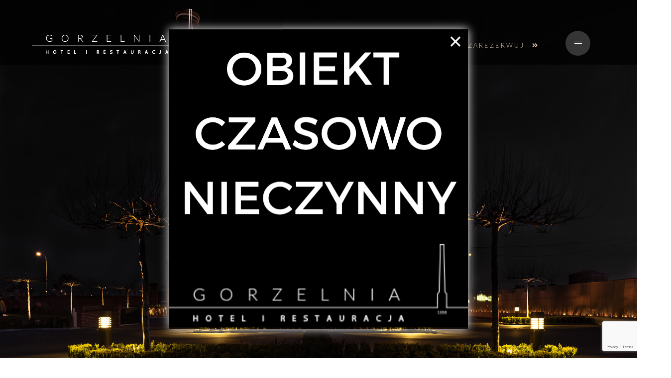

--- FILE ---
content_type: text/html; charset=UTF-8
request_url: https://hotelgorzelnia.pl/hotel/?lang=en
body_size: 14073
content:

<!doctype html>
<!--[if lt IE 7]><html class="no-js no-svg ie ie6 lt-ie9 lt-ie8 lt-ie7" lang="en-US"> <![endif]-->
<!--[if IE 7]><html class="no-js no-svg ie ie7 lt-ie9 lt-ie8" lang="en-US"> <![endif]-->
<!--[if IE 8]><html class="no-js no-svg ie ie8 lt-ie9" lang="en-US"> <![endif]-->
<!--[if gt IE 8]><!--><html class="no-js no-svg" lang="en-US"> <!--<![endif]-->
<head>
    <meta charset="UTF-8" />
    <meta name="description" content="Hotel i Restauracja Gorzelnia w Nakle nad Notecią oferuje 14 nowoczesnych pokoi 1 i 2 osobowych, restaurację z kuchnią regionalną w nowoczesnym wydaniu oraz zapewnia profesjonalną organizajcę imprez okolicznościowych">
    <link rel="stylesheet" href="https://hotelgorzelnia.pl/wp-content/themes/gorzelnia/style.css" type="text/css" media="screen" />
    <meta http-equiv="Content-Type" content="text/html; charset=UTF-8" />
    <meta http-equiv="X-UA-Compatible" content="IE=edge">
    <meta name="viewport" content="width=device-width, initial-scale=1">
    <link rel="author" href="https://hotelgorzelnia.pl/wp-content/themes/gorzelnia/humans.txt" />
    <link rel="pingback" href="https://hotelgorzelnia.pl/xmlrpc.php" />
    <link rel="profile" href="http://gmpg.org/xfn/11">
    <link rel="stylesheet" href="//cdnjs.cloudflare.com/ajax/libs/timepicker/1.3.5/jquery.timepicker.min.css">
    <link rel="stylesheet" href="https://unpkg.com/aos@next/dist/aos.css" />

    <script src="https://www.google.com/recaptcha/api.js?render=6LegOKkUAAAAAOQ1FFeJvh-TLsgQ9bWWwjEjD8vd"></script>
	<script>
		grecaptcha.ready(function() {
			grecaptcha.execute('6LegOKkUAAAAAOQ1FFeJvh-TLsgQ9bWWwjEjD8vd', {action: 'homepage'}).then(function(token) {
				
			});
		});
	</script>

<script src="https://cdnjs.cloudflare.com/ajax/libs/Swiper/4.5.0/js/swiper.min.js" async> </script>
<script src="https://ajax.googleapis.com/ajax/libs/jquery/3.2.1/jquery.min.js"></script>

<link rel="stylesheet" href="https://cdnjs.cloudflare.com/ajax/libs/Swiper/4.5.0/css/swiper.min.css"> 

    <link rel="stylesheet" href="https://cdnjs.cloudflare.com/ajax/libs/bulma/0.7.2/css/bulma.min.css">

    <title>The Hotel &#8211; Gorzelnia Hotel i Restauracja</title>
<meta name='robots' content='max-image-preview:large' />
<link rel="alternate" hreflang="en-us" href="https://hotelgorzelnia.pl/hotel/?lang=en" />
<link rel="alternate" hreflang="de-de" href="https://hotelgorzelnia.pl/hotel/?lang=de" />
<link rel="alternate" hreflang="pl-pl" href="https://hotelgorzelnia.pl/hotel/" />
<link rel='dns-prefetch' href='//s.w.org' />
<link rel="alternate" type="application/rss+xml" title="Gorzelnia Hotel i Restauracja &raquo; Feed" href="https://hotelgorzelnia.pl/feed/?lang=en" />
<link rel="alternate" type="application/rss+xml" title="Gorzelnia Hotel i Restauracja &raquo; Comments Feed" href="https://hotelgorzelnia.pl/comments/feed/?lang=en" />
<script type="text/javascript">
window._wpemojiSettings = {"baseUrl":"https:\/\/s.w.org\/images\/core\/emoji\/14.0.0\/72x72\/","ext":".png","svgUrl":"https:\/\/s.w.org\/images\/core\/emoji\/14.0.0\/svg\/","svgExt":".svg","source":{"concatemoji":"https:\/\/hotelgorzelnia.pl\/wp-includes\/js\/wp-emoji-release.min.js?ver=6.0.11"}};
/*! This file is auto-generated */
!function(e,a,t){var n,r,o,i=a.createElement("canvas"),p=i.getContext&&i.getContext("2d");function s(e,t){var a=String.fromCharCode,e=(p.clearRect(0,0,i.width,i.height),p.fillText(a.apply(this,e),0,0),i.toDataURL());return p.clearRect(0,0,i.width,i.height),p.fillText(a.apply(this,t),0,0),e===i.toDataURL()}function c(e){var t=a.createElement("script");t.src=e,t.defer=t.type="text/javascript",a.getElementsByTagName("head")[0].appendChild(t)}for(o=Array("flag","emoji"),t.supports={everything:!0,everythingExceptFlag:!0},r=0;r<o.length;r++)t.supports[o[r]]=function(e){if(!p||!p.fillText)return!1;switch(p.textBaseline="top",p.font="600 32px Arial",e){case"flag":return s([127987,65039,8205,9895,65039],[127987,65039,8203,9895,65039])?!1:!s([55356,56826,55356,56819],[55356,56826,8203,55356,56819])&&!s([55356,57332,56128,56423,56128,56418,56128,56421,56128,56430,56128,56423,56128,56447],[55356,57332,8203,56128,56423,8203,56128,56418,8203,56128,56421,8203,56128,56430,8203,56128,56423,8203,56128,56447]);case"emoji":return!s([129777,127995,8205,129778,127999],[129777,127995,8203,129778,127999])}return!1}(o[r]),t.supports.everything=t.supports.everything&&t.supports[o[r]],"flag"!==o[r]&&(t.supports.everythingExceptFlag=t.supports.everythingExceptFlag&&t.supports[o[r]]);t.supports.everythingExceptFlag=t.supports.everythingExceptFlag&&!t.supports.flag,t.DOMReady=!1,t.readyCallback=function(){t.DOMReady=!0},t.supports.everything||(n=function(){t.readyCallback()},a.addEventListener?(a.addEventListener("DOMContentLoaded",n,!1),e.addEventListener("load",n,!1)):(e.attachEvent("onload",n),a.attachEvent("onreadystatechange",function(){"complete"===a.readyState&&t.readyCallback()})),(e=t.source||{}).concatemoji?c(e.concatemoji):e.wpemoji&&e.twemoji&&(c(e.twemoji),c(e.wpemoji)))}(window,document,window._wpemojiSettings);
</script>
<style type="text/css">
img.wp-smiley,
img.emoji {
	display: inline !important;
	border: none !important;
	box-shadow: none !important;
	height: 1em !important;
	width: 1em !important;
	margin: 0 0.07em !important;
	vertical-align: -0.1em !important;
	background: none !important;
	padding: 0 !important;
}
</style>
	<link rel='stylesheet' id='wp-block-library-css'  href='https://hotelgorzelnia.pl/wp-includes/css/dist/block-library/style.min.css?ver=6.0.11' type='text/css' media='all' />
<style id='global-styles-inline-css' type='text/css'>
body{--wp--preset--color--black: #000000;--wp--preset--color--cyan-bluish-gray: #abb8c3;--wp--preset--color--white: #ffffff;--wp--preset--color--pale-pink: #f78da7;--wp--preset--color--vivid-red: #cf2e2e;--wp--preset--color--luminous-vivid-orange: #ff6900;--wp--preset--color--luminous-vivid-amber: #fcb900;--wp--preset--color--light-green-cyan: #7bdcb5;--wp--preset--color--vivid-green-cyan: #00d084;--wp--preset--color--pale-cyan-blue: #8ed1fc;--wp--preset--color--vivid-cyan-blue: #0693e3;--wp--preset--color--vivid-purple: #9b51e0;--wp--preset--gradient--vivid-cyan-blue-to-vivid-purple: linear-gradient(135deg,rgba(6,147,227,1) 0%,rgb(155,81,224) 100%);--wp--preset--gradient--light-green-cyan-to-vivid-green-cyan: linear-gradient(135deg,rgb(122,220,180) 0%,rgb(0,208,130) 100%);--wp--preset--gradient--luminous-vivid-amber-to-luminous-vivid-orange: linear-gradient(135deg,rgba(252,185,0,1) 0%,rgba(255,105,0,1) 100%);--wp--preset--gradient--luminous-vivid-orange-to-vivid-red: linear-gradient(135deg,rgba(255,105,0,1) 0%,rgb(207,46,46) 100%);--wp--preset--gradient--very-light-gray-to-cyan-bluish-gray: linear-gradient(135deg,rgb(238,238,238) 0%,rgb(169,184,195) 100%);--wp--preset--gradient--cool-to-warm-spectrum: linear-gradient(135deg,rgb(74,234,220) 0%,rgb(151,120,209) 20%,rgb(207,42,186) 40%,rgb(238,44,130) 60%,rgb(251,105,98) 80%,rgb(254,248,76) 100%);--wp--preset--gradient--blush-light-purple: linear-gradient(135deg,rgb(255,206,236) 0%,rgb(152,150,240) 100%);--wp--preset--gradient--blush-bordeaux: linear-gradient(135deg,rgb(254,205,165) 0%,rgb(254,45,45) 50%,rgb(107,0,62) 100%);--wp--preset--gradient--luminous-dusk: linear-gradient(135deg,rgb(255,203,112) 0%,rgb(199,81,192) 50%,rgb(65,88,208) 100%);--wp--preset--gradient--pale-ocean: linear-gradient(135deg,rgb(255,245,203) 0%,rgb(182,227,212) 50%,rgb(51,167,181) 100%);--wp--preset--gradient--electric-grass: linear-gradient(135deg,rgb(202,248,128) 0%,rgb(113,206,126) 100%);--wp--preset--gradient--midnight: linear-gradient(135deg,rgb(2,3,129) 0%,rgb(40,116,252) 100%);--wp--preset--duotone--dark-grayscale: url('#wp-duotone-dark-grayscale');--wp--preset--duotone--grayscale: url('#wp-duotone-grayscale');--wp--preset--duotone--purple-yellow: url('#wp-duotone-purple-yellow');--wp--preset--duotone--blue-red: url('#wp-duotone-blue-red');--wp--preset--duotone--midnight: url('#wp-duotone-midnight');--wp--preset--duotone--magenta-yellow: url('#wp-duotone-magenta-yellow');--wp--preset--duotone--purple-green: url('#wp-duotone-purple-green');--wp--preset--duotone--blue-orange: url('#wp-duotone-blue-orange');--wp--preset--font-size--small: 13px;--wp--preset--font-size--medium: 20px;--wp--preset--font-size--large: 36px;--wp--preset--font-size--x-large: 42px;}.has-black-color{color: var(--wp--preset--color--black) !important;}.has-cyan-bluish-gray-color{color: var(--wp--preset--color--cyan-bluish-gray) !important;}.has-white-color{color: var(--wp--preset--color--white) !important;}.has-pale-pink-color{color: var(--wp--preset--color--pale-pink) !important;}.has-vivid-red-color{color: var(--wp--preset--color--vivid-red) !important;}.has-luminous-vivid-orange-color{color: var(--wp--preset--color--luminous-vivid-orange) !important;}.has-luminous-vivid-amber-color{color: var(--wp--preset--color--luminous-vivid-amber) !important;}.has-light-green-cyan-color{color: var(--wp--preset--color--light-green-cyan) !important;}.has-vivid-green-cyan-color{color: var(--wp--preset--color--vivid-green-cyan) !important;}.has-pale-cyan-blue-color{color: var(--wp--preset--color--pale-cyan-blue) !important;}.has-vivid-cyan-blue-color{color: var(--wp--preset--color--vivid-cyan-blue) !important;}.has-vivid-purple-color{color: var(--wp--preset--color--vivid-purple) !important;}.has-black-background-color{background-color: var(--wp--preset--color--black) !important;}.has-cyan-bluish-gray-background-color{background-color: var(--wp--preset--color--cyan-bluish-gray) !important;}.has-white-background-color{background-color: var(--wp--preset--color--white) !important;}.has-pale-pink-background-color{background-color: var(--wp--preset--color--pale-pink) !important;}.has-vivid-red-background-color{background-color: var(--wp--preset--color--vivid-red) !important;}.has-luminous-vivid-orange-background-color{background-color: var(--wp--preset--color--luminous-vivid-orange) !important;}.has-luminous-vivid-amber-background-color{background-color: var(--wp--preset--color--luminous-vivid-amber) !important;}.has-light-green-cyan-background-color{background-color: var(--wp--preset--color--light-green-cyan) !important;}.has-vivid-green-cyan-background-color{background-color: var(--wp--preset--color--vivid-green-cyan) !important;}.has-pale-cyan-blue-background-color{background-color: var(--wp--preset--color--pale-cyan-blue) !important;}.has-vivid-cyan-blue-background-color{background-color: var(--wp--preset--color--vivid-cyan-blue) !important;}.has-vivid-purple-background-color{background-color: var(--wp--preset--color--vivid-purple) !important;}.has-black-border-color{border-color: var(--wp--preset--color--black) !important;}.has-cyan-bluish-gray-border-color{border-color: var(--wp--preset--color--cyan-bluish-gray) !important;}.has-white-border-color{border-color: var(--wp--preset--color--white) !important;}.has-pale-pink-border-color{border-color: var(--wp--preset--color--pale-pink) !important;}.has-vivid-red-border-color{border-color: var(--wp--preset--color--vivid-red) !important;}.has-luminous-vivid-orange-border-color{border-color: var(--wp--preset--color--luminous-vivid-orange) !important;}.has-luminous-vivid-amber-border-color{border-color: var(--wp--preset--color--luminous-vivid-amber) !important;}.has-light-green-cyan-border-color{border-color: var(--wp--preset--color--light-green-cyan) !important;}.has-vivid-green-cyan-border-color{border-color: var(--wp--preset--color--vivid-green-cyan) !important;}.has-pale-cyan-blue-border-color{border-color: var(--wp--preset--color--pale-cyan-blue) !important;}.has-vivid-cyan-blue-border-color{border-color: var(--wp--preset--color--vivid-cyan-blue) !important;}.has-vivid-purple-border-color{border-color: var(--wp--preset--color--vivid-purple) !important;}.has-vivid-cyan-blue-to-vivid-purple-gradient-background{background: var(--wp--preset--gradient--vivid-cyan-blue-to-vivid-purple) !important;}.has-light-green-cyan-to-vivid-green-cyan-gradient-background{background: var(--wp--preset--gradient--light-green-cyan-to-vivid-green-cyan) !important;}.has-luminous-vivid-amber-to-luminous-vivid-orange-gradient-background{background: var(--wp--preset--gradient--luminous-vivid-amber-to-luminous-vivid-orange) !important;}.has-luminous-vivid-orange-to-vivid-red-gradient-background{background: var(--wp--preset--gradient--luminous-vivid-orange-to-vivid-red) !important;}.has-very-light-gray-to-cyan-bluish-gray-gradient-background{background: var(--wp--preset--gradient--very-light-gray-to-cyan-bluish-gray) !important;}.has-cool-to-warm-spectrum-gradient-background{background: var(--wp--preset--gradient--cool-to-warm-spectrum) !important;}.has-blush-light-purple-gradient-background{background: var(--wp--preset--gradient--blush-light-purple) !important;}.has-blush-bordeaux-gradient-background{background: var(--wp--preset--gradient--blush-bordeaux) !important;}.has-luminous-dusk-gradient-background{background: var(--wp--preset--gradient--luminous-dusk) !important;}.has-pale-ocean-gradient-background{background: var(--wp--preset--gradient--pale-ocean) !important;}.has-electric-grass-gradient-background{background: var(--wp--preset--gradient--electric-grass) !important;}.has-midnight-gradient-background{background: var(--wp--preset--gradient--midnight) !important;}.has-small-font-size{font-size: var(--wp--preset--font-size--small) !important;}.has-medium-font-size{font-size: var(--wp--preset--font-size--medium) !important;}.has-large-font-size{font-size: var(--wp--preset--font-size--large) !important;}.has-x-large-font-size{font-size: var(--wp--preset--font-size--x-large) !important;}
</style>
<link rel='stylesheet' id='wpml-legacy-dropdown-0-css'  href='//hotelgorzelnia.pl/wp-content/plugins/sitepress-multilingual-cms/templates/language-switchers/legacy-dropdown/style.css?ver=1' type='text/css' media='all' />
<style id='wpml-legacy-dropdown-0-inline-css' type='text/css'>
.wpml-ls-statics-shortcode_actions{background-color:#ffffff;}.wpml-ls-statics-shortcode_actions, .wpml-ls-statics-shortcode_actions .wpml-ls-sub-menu, .wpml-ls-statics-shortcode_actions a {border-color:#cdcdcd;}.wpml-ls-statics-shortcode_actions a {color:#444444;background-color:#ffffff;}.wpml-ls-statics-shortcode_actions a:hover,.wpml-ls-statics-shortcode_actions a:focus {color:#000000;background-color:#eeeeee;}.wpml-ls-statics-shortcode_actions .wpml-ls-current-language>a {color:#444444;background-color:#ffffff;}.wpml-ls-statics-shortcode_actions .wpml-ls-current-language:hover>a, .wpml-ls-statics-shortcode_actions .wpml-ls-current-language>a:focus {color:#000000;background-color:#eeeeee;}
</style>
<script type='text/javascript' src='//hotelgorzelnia.pl/wp-content/plugins/sitepress-multilingual-cms/templates/language-switchers/legacy-dropdown/script.js?ver=1' id='wpml-legacy-dropdown-0-js'></script>
<link rel="https://api.w.org/" href="https://hotelgorzelnia.pl/wp-json/" /><link rel="alternate" type="application/json" href="https://hotelgorzelnia.pl/wp-json/wp/v2/pages/1036" /><link rel="EditURI" type="application/rsd+xml" title="RSD" href="https://hotelgorzelnia.pl/xmlrpc.php?rsd" />
<link rel="wlwmanifest" type="application/wlwmanifest+xml" href="https://hotelgorzelnia.pl/wp-includes/wlwmanifest.xml" /> 
<meta name="generator" content="WordPress 6.0.11" />
<link rel="canonical" href="https://hotelgorzelnia.pl/hotel/?lang=en" />
<link rel='shortlink' href='https://hotelgorzelnia.pl/?p=1036&#038;lang=en' />
<link rel="alternate" type="application/json+oembed" href="https://hotelgorzelnia.pl/wp-json/oembed/1.0/embed?url=https%3A%2F%2Fhotelgorzelnia.pl%2Fhotel%2F%3Flang%3Den" />
<link rel="alternate" type="text/xml+oembed" href="https://hotelgorzelnia.pl/wp-json/oembed/1.0/embed?url=https%3A%2F%2Fhotelgorzelnia.pl%2Fhotel%2F%3Flang%3Den&#038;format=xml" />
<meta name="generator" content="WPML ver:4.3.1 stt:1,3,42;" />
<link rel="icon" href="https://hotelgorzelnia.pl/wp-content/uploads/2019/03/cropped-41-32x32.png" sizes="32x32" />
<link rel="icon" href="https://hotelgorzelnia.pl/wp-content/uploads/2019/03/cropped-41-192x192.png" sizes="192x192" />
<link rel="apple-touch-icon" href="https://hotelgorzelnia.pl/wp-content/uploads/2019/03/cropped-41-180x180.png" />
<meta name="msapplication-TileImage" content="https://hotelgorzelnia.pl/wp-content/uploads/2019/03/cropped-41-270x270.png" />

   
    <link href="https://fonts.googleapis.com/css?family=Lato:300,400,700|Raleway:100,300,400,700,900" rel="stylesheet"> 
    <link rel="stylesheet" type="text/css" href="https://npmcdn.com/flatpickr/dist/themes/dark.css">



    <link rel="stylesheet" href="https://use.fontawesome.com/releases/v5.7.0/css/all.css" integrity="sha384-lZN37f5QGtY3VHgisS14W3ExzMWZxybE1SJSEsQp9S+oqd12jhcu+A56Ebc1zFSJ" crossorigin="anonymous">

    <link rel="stylesheet" href="https://hotelgorzelnia.pl/wp-content/themes/gorzelnia/dist/main.css">


    <script src="https://hotelgorzelnia.pl/wp-content/themes/gorzelnia/dist/hotel.js" defer></script>
</head>

<body id="body" class="page-template page-template-page-hotel page-template-page-hotel-php page page-id-1036" data-template="base.twig">

	<header class="header">
		

		
    <div class="nav-x-f">
        <div class='burger-button-box'>
            <div class="languageBox">
                                    <div class="element">
                                                    <a href=https://hotelgorzelnia.pl/hotel/ class="code">pl</a>
                                            </div>
                                    <div class="element">
                                                    <a href=https://hotelgorzelnia.pl/hotel/?lang=de class="code">de</a>
                                            </div>
                                    <div class="element">
                                                    <span class="code">en</span>
                                            </div>
                            </div>
            <button class="hamburger-close">
                <span></span>
                <span></span>
            </button>
        </div>
        <div class="nav-x-f-bg"></div>
        <ul class="nav-x-f-list">
                            <li class="nav-x-f-item">
                    <a class="nav-x-f-link" href="https://hotelgorzelnia.pl/?lang=en">
                        Home
                    </a>
                </li>
                            <li class="nav-x-f-item">
                    <a class="nav-x-f-link" href="https://hotelgorzelnia.pl/restauracja/?lang=en">
                        Restauracja
                    </a>
                </li>
                            <li class="nav-x-f-item">
                    <a class="nav-x-f-link" href="https://hotelgorzelnia.pl/hotel/?lang=en">
                        Hotel
                    </a>
                </li>
                            <li class="nav-x-f-item">
                    <a class="nav-x-f-link" href="https://hotelgorzelnia.pl/imprezy-okolicznosciowe/?lang=en">
                        Imprezy okolicznościowe
                    </a>
                </li>
                            <li class="nav-x-f-item">
                    <a class="nav-x-f-link" href="https://hotelgorzelnia.pl/category/upcoming-events/?lang=en">
                        Upcomming events
                    </a>
                </li>
                            <li class="nav-x-f-item">
                    <a class="nav-x-f-link" href="https://hotelgorzelnia.pl/galeria/historia-hotelu/?lang=en">
                        Historia obiektu
                    </a>
                </li>
                            <li class="nav-x-f-item">
                    <a class="nav-x-f-link" href="https://hotelgorzelnia.pl/galeria/?lang=en">
                        Galeria
                    </a>
                </li>
                            <li class="nav-x-f-item">
                    <a class="nav-x-f-link" href="https://hotelgorzelnia.pl/subwencja-pfr/">
                        Subwencja PFR
                    </a>
                </li>
                            <li class="nav-x-f-item">
                    <a class="nav-x-f-link" href="#kontakt">
                        Kontakt
                    </a>
                </li>
            

            <li>

                
                <div>
                    <hr class="contact-hr">
                </div>

                <div class="social justify-center-mobile">

                                            <div class="social-item-wrap">
                            <a class="abs-100 z-100" target="_blank" href="https://www.facebook.com/GorzelniaHiR/"></a>
                            <div class="social-item">
                                <i class="fab fa-facebook"></i>

                            </div>
                            <div class="social-item-flare"></div>

                        </div>
                    

                    

                    

                        <div class="social-item-wrap">

                            <a class="abs-100 z-100" target="_blank" href="https://www.instagram.com/gorzelniahotel/"></a>
                            <div class="social-item">
                                <i class="fab fa-instagram"></i>

                            </div>
                            <div class="social-item-flare"></div>
                        </div>

                    

                </div>

            </li>


        </ul>

    </div>




			</header>


	

                                                            
			
				
		
	
	<div style="background-image:url()"
		class="main-background-image jumbotron  ">
		<div class="rezultat" style="display: none;">["https:\/\/hotelgorzelnia.pl\/wp-content\/uploads\/2019\/04\/DSC_4344.jpg"]</div>
		




		<div class="nav-x-container">

			<div class="col align-self-end is-hidden-mobile is-hidden">
				<div data-aos="line-l" class="nav-x-line nav-x-line-l">

				</div>

			</div>

			<div class="container">

				<nav data-aos="fade" class="nav-x">

					<div class="nav-x-start">
						<a href="https://hotelgorzelnia.pl/?lang=en"><img class="logo" src="https://hotelgorzelnia.pl/wp-content/themes/gorzelnia/assets/images/logo.png"></a>
					</div>
					
					<div class="nav-x-middle is-hidden">

						<div data-aos="line-center" class="nav-x-line">

						</div>
					</div>

					<div class="nav-x-end is-v-end">




						<div class="is-hidden-m nav-x-item nav-x-item--register">
							<a id="btn-register-x" class="btn-register btn-register-x" type="button">
								Zarezerwuj
								<span class="angle">
									<i class="fas fa-angle-double-right"></i>
								</span>
							</a>
						</div>

						<div class="nav-x-item nav-x-item-hamburger">




							<button class="hamburger">

								<span>

								</span>
								<span></span>

								<span class="last">


								</span>


							</button>



						</div>



					</div>


				</nav>

			</div>

			<div data-aos="line-r" class="nav-x-line nav-x-line-r is-hidden">

			</div>

		</div>
		<div class="is-w100 has-text-centered reserwation-button">
			<a id="btn-register-x" class="btn-register btn-register-x book-mobile-hook" type="button">
				Zarezerwuj
				<span class="angle">
					<i class="fas fa-angle-double-right"></i>
				</span>
			</a>
		</div>
		<div class="book-nav">

			<div class="raz">
				<div class="choice">
					<button type="submit">Stolik</button>
					<a href="/rezerwacje?lang=en">Pokój</a>
				</div>
			</div>
			<div class="dwa">

				<div class="container">

					<form class="reservation book-form">

						<div class="res-container">
							<div class="res-column left">
								<div class="check">
									<input type="checkbox" style="margin-right: 10px;" value="" id="zgoda1" required>
									<label for="zgoda1">Przesłanie formularza rejestracji nie jest równoznaczne z
										rezerwacją stolika na podany dzień. W ciągu godziny od przesłania rejestracji
										skontaktuje się z Państwem nasz pracownik i potwierdzi rezerwację.*</label>
								</div>
								<div class="check">
									<input type="checkbox" style="margin-right: 10px;" value="" id="zgoda2" required>
									<label for="zgoda2">Wyrażam zgodę na przetwarzanie danych osobowych zgodnie z ustawą
										o ochronie danych osobowych w związku z wysłaniem zapytania przez formularz
										kontaktowy. Podanie danych jest dobrowolne, ale niezbędne do przetworzenia
										zapytania. Zostałem/łam poinformowany/a, że przysługuje mi prawo dostępu do
										swoich danych, możliwości ich poprawiania oraz żądania zaprzestania ich
										przetwarzania.*</label>
								</div>

							</div>
							<div name="contactform" class="res-column right">

								<div><input placeholder="Imię i nazwisko*" autocomplete="off" type="text" name="name"
										id="name" required></div>
								<div><input placeholder="Numer telefonu*" autocomplete="off" type="text" name="phone"
										id="phone" required></div>
								<div><input placeholder="E-mail" type="text" autocomplete="off" name="mail" id="mail">
								</div>

								<div class="options">
									<div class="option"><input name="date-book-start" class="input" id="date-book-start"
											required></div>
																		<div class="option"><input class="time" id="time-select"></div>
									<div class="option"><select class="pokoje" id="quantity" required>
											<option disabled>Ilość osób</option>
																						<option>1</option>
																						<option>2</option>
																						<option>3</option>
																						<option>4</option>
																						<option>5</option>
																						<option>6</option>
																						<option>7</option>
																						<option>8</option>
																						<option>9</option>
																						<option>10</option>
																						<option>11</option>
																						<option>12</option>
																					</select></div>
								</div>
								<div class="result"><span class="banan"></span></div>

							</div>

						</div>
						<button type="button" class="book-submit" onclick="formSubmit()">WYŚLIJ</button>
					</form>



									</div>
			</div>
		</div>



		




	</div>






	    
    <main>
        <!-- section 2  -->
        <section id="page-section-1" class="faded faded-black faded-top faded-bottom section-l section">
            <div style="background-image:url(https://hotelgorzelnia.pl/wp-content/themes/gorzelnia/assets/images/hotelgorzelnai_bg.jpg)" class="dark-wall"></div>
            <div class="container">
                <div class="text mrt30 page-text mrb10p">
                    
<p>
<strong>The Hotel</strong></p>



<p>
The Gorzelnia Hotel &amp;
Restaurant invites you to stay and enjoy the very best services. We
offer a choice of 14 rooms, 4 of which are superior standard.</p>



<p>
Our hotel is located near the
national road no. 10 and close to the railway station in Nakło on
the Noteć. The Gorzelnia Hotel and Restaurant offers its guests a
place to relax and enjoy fine food and drinks.</p>



<p>
Our Brick Lounge is a great
place to unwind after a busy day.</p>



<p>
The Gorzelnia Hotel &amp;
Restaurant is also a superb venue for hosting parties, meetings,
conferences, and memorable events. We also provide our Guests with
bespoke menus tailored to your needs and the occasion. Our staff at
the Gorzelnia Hotel &amp; Restaurant do their utmost to ensure our
Guests a memorable stay with impeccable service in a warm and
welcoming ambience.</p>



<p>
<br>
<strong>Checking
In and Out:<br>
</strong><br>
Rooms
are available from 3:00 p.m.<br>
Rooms must be vacated by 11:00 a.m.</p>



<p>
<br>
Change fees,
cancellation fees and changes in prepayments are specific to the
offer selected.</p>
          


                    <div class="has-text-right">

                        <a class="pdf-btn" type="button" href="https://www.hotelgorzelnia.pl/restauracja?lang=en">
                            Menu śniadaniowe
                        </a>


                    </div>
                </div>

            </div>


        </section>

        <section class="faded faded-black faded-top faded-bottom  bg-color section">


            <div class="container">
                <h1 class="title-big pad-l-175">
                    Pokoje
                </h1>

                <div class="menu-x">

                    
                                            <div class="menu-x-item text">

                            <div class="menu-x-controller">

                                <div class="menu-x-title text">
                                    Single Room
                                </div>

                                <div class="menu-x-toggle">
                                    <svg width="24" height="24" xmlns="http://www.w3.org/2000/svg" fill-rule="evenodd" clip-rule="evenodd"><path d="M11 11v-11h1v11h11v1h-11v11h-1v-11h-11v-1h11z"/></svg>
                                </div>

                            </div>
                            <div class="menu-x-hidden">
                                <div class="columns-floated">
                                    <div class="float-left img-hotel">
                                        <img src="https://hotelgorzelnia.pl/wp-content/uploads/2019/08/PA8B0907.jpg">
                                    </div>
                                    <div>
                                        <div class="menu-x-item-title">
                                            
                                        </div>


                                        <div class="menu-x-meals">


                                            <div class="menu-x-meal no-border menu-x-meal-hotel content">

                                                <p><span style="font-family: Times New Roman, serif;"><span style="font-size: medium;">Single room facilities: en suite bathroom, single bed, wardrobe with luggage rack, desk, telephone, TV, free Wi-Fi. Rooms come with complimentary mineral water. Towels and bed linen are provided.</span></span></p>



                                            </div>

                                        </div>

                                    </div>


                                </div>
                                                                    <div>

                                        <a href="https://hotelgorzelnia.pl/wp-content/uploads/2019/03/Gorzelnia-2-1.jpg" class="pdf-btn" download>
                                            <i class="far fa-file-pdf"></i>
                                            RZUT POKOJU</a>
                                    </div>
                                

                            </div>


                        </div>

                                            <div class="menu-x-item text">

                            <div class="menu-x-controller">

                                <div class="menu-x-title text">
                                    Classic Double Room / Twin Room
                                </div>

                                <div class="menu-x-toggle">
                                    <svg width="24" height="24" xmlns="http://www.w3.org/2000/svg" fill-rule="evenodd" clip-rule="evenodd"><path d="M11 11v-11h1v11h11v1h-11v11h-1v-11h-11v-1h11z"/></svg>
                                </div>

                            </div>
                            <div class="menu-x-hidden">
                                <div class="columns-floated">
                                    <div class="float-left img-hotel">
                                        <img src="https://hotelgorzelnia.pl/wp-content/uploads/2019/08/5D4_6733.jpg">
                                    </div>
                                    <div>
                                        <div class="menu-x-item-title">
                                            
                                        </div>


                                        <div class="menu-x-meals">


                                            <div class="menu-x-meal no-border menu-x-meal-hotel content">

                                                <p><span style="font-family: Times New Roman, serif;"><span style="font-size: medium;">You can choose between a double room with a double bed and a twin room with two single beds. All the beds have premium quality mattresses. Room facilities: en suite bathroom with bath or shower, wardrobe with luggage rack, desk, telephone, TV, free Wi-Fi. Rooms come with complimentary mineral water. Towels and bed linen are provided.</span></span></p>



                                            </div>

                                        </div>

                                    </div>


                                </div>
                                

                            </div>


                        </div>

                                            <div class="menu-x-item text">

                            <div class="menu-x-controller">

                                <div class="menu-x-title text">
                                    Premium Double Room / Twin Room
                                </div>

                                <div class="menu-x-toggle">
                                    <svg width="24" height="24" xmlns="http://www.w3.org/2000/svg" fill-rule="evenodd" clip-rule="evenodd"><path d="M11 11v-11h1v11h11v1h-11v11h-1v-11h-11v-1h11z"/></svg>
                                </div>

                            </div>
                            <div class="menu-x-hidden">
                                <div class="columns-floated">
                                    <div class="float-left img-hotel">
                                        <img src="https://hotelgorzelnia.pl/wp-content/uploads/2019/08/5D4_6810.jpg">
                                    </div>
                                    <div>
                                        <div class="menu-x-item-title">
                                            
                                        </div>


                                        <div class="menu-x-meals">


                                            <div class="menu-x-meal no-border menu-x-meal-hotel content">

                                                <p><span style="font-family: Times New Roman, serif;"><span style="font-size: medium;">You can choose between a double room with a double bed and a twin room with two single beds. All the beds have premium quality mattresses. Room facilities: en suite bathroom with bath or shower, wardrobe with luggage rack, desk, telephone, TV, safe deposit box, fridge, coffee machine, air-conditioning, free Wi-Fi. Rooms come with complimentary mineral water. Towels and bed linen are provided.</span></span></p>



                                            </div>

                                        </div>

                                    </div>


                                </div>
                                

                            </div>


                        </div>

                                            <div class="menu-x-item text">

                            <div class="menu-x-controller">

                                <div class="menu-x-title text">
                                    LUX Room
                                </div>

                                <div class="menu-x-toggle">
                                    <svg width="24" height="24" xmlns="http://www.w3.org/2000/svg" fill-rule="evenodd" clip-rule="evenodd"><path d="M11 11v-11h1v11h11v1h-11v11h-1v-11h-11v-1h11z"/></svg>
                                </div>

                            </div>
                            <div class="menu-x-hidden">
                                <div class="columns-floated">
                                    <div class="float-left img-hotel">
                                        <img src="https://hotelgorzelnia.pl/wp-content/uploads/2019/08/PA8B0868.jpg">
                                    </div>
                                    <div>
                                        <div class="menu-x-item-title">
                                            
                                        </div>


                                        <div class="menu-x-meals">


                                            <div class="menu-x-meal no-border menu-x-meal-hotel content">

                                                <p><span style="font-family: Times New Roman, serif;"><span style="font-size: medium;">LUX rooms have a king size bed. LUX room facilities: en suite bathroom with shower and free-standing bath and sauna, wardrobe with luggage rack, desk, telephone, TV, coffee machine, fridge, safe deposit box, air-conditioning, free Wi-Fi, and a furnished terrace. Rooms come with complimentary mineral water. Towels and bed linen are provided.</span></span></p>



                                            </div>

                                        </div>

                                    </div>


                                </div>
                                

                            </div>


                        </div>

                                            <div class="menu-x-item text">

                            <div class="menu-x-controller">

                                <div class="menu-x-title text">
                                    Terms and Conditions
                                </div>

                                <div class="menu-x-toggle">
                                    <svg width="24" height="24" xmlns="http://www.w3.org/2000/svg" fill-rule="evenodd" clip-rule="evenodd"><path d="M11 11v-11h1v11h11v1h-11v11h-1v-11h-11v-1h11z"/></svg>
                                </div>

                            </div>
                            <div class="menu-x-hidden">
                                <div class="columns-floated">
                                    <div class="float-left img-hotel">
                                        <img src="">
                                    </div>
                                    <div>
                                        <div class="menu-x-item-title">
                                            
                                        </div>


                                        <div class="menu-x-meals">


                                            <div class="menu-x-meal no-border menu-x-meal-hotel content">

                                                <p><span style="font-family: Times New Roman, serif;"><span style="font-size: medium;">These Terms and Conditions apply to making reservations, cancelling reservations, payments for reservations, and the validity of reservations.<br />I. BOOK YOUR STAY<br />You can book your stay in the following ways:<br />a) Using our online booking system,<br />b) By sending us an email specifying your booking,<br />c) By phone,<br />d) Personally at the Hotel Reception Desk,<br />e) Through booking.com (subject to the booking.com cancellation policy).<br />Once you have made your booking in the manner outlined above, the Hotel will send you a Booking Confirmation/Authorisation Document by email or by fax (except in the case described in Point d above), which should be signed and returned.<br />A legally binding reservation at the Hotel is made under the condition that the Guest making the reservation pays the deposit in the amount of 30% of the total value of the booked stay within a term of 3 business days.<br />The above-mentioned deposit can be paid to the Hotel by bank transfer, in cash, by voucher, or by credit card with the Hotel Guest’s authorisation in writing.<br />The deposit must be paid within the time limit specified in your Booking Confirmation/ Authorisation Document.<br />We are able to issue you with a payment receipt or a VAT invoice.<br />The date of completing the prepayment shall be the date the bank account of Hotel Gorzelnia has been credited.<br />Please make payments to the bank account of Hotel Gorzelnia.</span></span></p>
<p><span style="font-family: Times New Roman, serif;"><span style="font-size: medium;">Bank account:<br />Bank Pekao S.A.<br />SWIFT: PKOPPLPW<br />IBAN: PL 04 1240 6465 1111 0010 8645 6440</span></span></p>
<p><span style="font-family: Times New Roman, serif;"><span style="font-size: medium;">Reservations will not be effective if the prepayment has not been received by the Hotel within the time limit specified above or if there are not enough funds on your credit card to cover the prepayment. Please note that according to Hotel Gorzelnia Terms and Conditions, the settlement period amounts to 7 days, which means that Guests staying in the Hotel for more than 7 days are required to make payment for their stay and any services within a term of 7 days from the start of their stay.<br />Hotel Gorzelnia reserves the right, where justified, to request the Guest to authorise a hold being placed on their credit card for a higher amount or for the full prepayment for the hotel services at the time of the booking. Use of the Hotel’s extra services and amenities at an extra charge applied as hotel credit (a room account) is possible subject to providing the Hotel Reception with an Authorisation Document completed correctly and personally signed by the Guest, authorising any credit orders (room account) for services, amenities and/or incidentals accompanying the Guest’s stay.<br />The prices for the reserved Hotel services and amenities are billed in accordance with our Price List and/or Special Offer List binding and applicable at the time of the reservation.</span></span></p>
<p><span style="font-family: Times New Roman, serif;"><span style="font-size: medium;">II. CANCELLING YOUR RESERVATION</span></span></p>
<p><span style="font-family: Times New Roman, serif;"><span style="font-size: medium;">You can cancel your reservation for valid and justified reasons only, documented by the Guest in writing.<br />A. Cancellation Terms and Conditions<br />Cancelling your confirmed reservation is subject to a cancellation charge equivalent to:<br />1) The no-refundable deposit for your stay.<br />2) In the event of a no show without cancelling your confirmed reservation = 100 % of the total stay reserved.<br />The difference between the reservation payment and the cancellation charge (if applicable) shall be refunded to the Client in the form of a bank transfer to the bank account specified by them.<br />The cancellation charge shall be deducted from the deposit paid, from the payment for the stay, or will be charged to your credit card. A separate invoice shall be raised for the remaining portion of the cancellation charge (if applicable) and shall be sent to the Guest’s correspondence address.<br />Cancellations must be received in writing to be effective.<br />B. Early departure<br />An early departure is when you check out prior to the agreed check-out date and will be treated as a cancellation after the deadline for cancellations, thus, requires you to pay the full amount for the reserved stay.<br />C. Personal Data<br />At the time of the reservation, you agree for your personal data to be stored in the website’s database. This data will only be used for the purposes of the execution of the entire booking process and for marketing purposes, pursuant to the provisions of the Act on Personal Data Protection of 28.09.1997.<br />D. Acceptance of Terms and Conditions<br />By making a reservation you accept these Terms and Conditions.<br />III. ADDITIONAL INFORMATION<br />Check-in time starts at 3:00 p.m. Check-out time is 11:00 a.m.<br />The prices displayed in the Hotel Price List are shown in gross terms.<br />Hotel Gorzelnia reserves the right to change the prices at any time and use a separate Price List for seasonal holidays, trade fairs, public holidays, and long weekends.<br />The room rate includes (apart from specific package deals):<br />– Accommodation in a comfortable room<br />– A choice of served or buffet breakfast<br />– Free Wi-Fi throughout your stay at the Hotel<br />– Parking facilities<br />Children aged 3 or under: free of charge (extra services not included).<br />Children aged 3-7 years (staying in parent’s room) are charged 50% of the adult room rate.<br />Extra charges:<br />– Dinner Option (not including package deals)<br />Payment for the full stay will be required upon arrival.<br />We at Hotel Gorzelnia endeavour to amicably settle and resolve any problems arising out of or in relation to these Terms and Conditions and/or the services rendered by us. Should it be impossible for an agreement to be reached between the Hotel and our Guest, regardless of the matter under dispute, solely and exclusively the Regional Court in Nakło on the Noteć shall have jurisdiction in respect of any disputes.<br />Hotel Gorzelnia Management</span></span></p>



                                            </div>

                                        </div>

                                    </div>


                                </div>
                                

                            </div>


                        </div>

                                    </div>
            </div>


        </section>


    </main>




	
		<footer id="footer">
		
<div class="columns is-gapless is-multiline is-marginless is-bg-black">

	
		<div class="column is-3 is-overflow-h">

		<div class="gallery-item is-relative">

			<a class="abs-100 z-100" href="https://hotelgorzelnia.pl/galeria/hotel-galeria/?lang=en"></a>

			<div class="bg-dark"></div>

			<div class="gallery-title">
				The Hotel
			</div>

			<img data-src="https://hotelgorzelnia.pl/wp-content/uploads/2019/04/DSC_4344.jpg" class="gallery-item-img lazy">

		</div>

	</div>

		<div class="column is-3 is-overflow-h">

		<div class="gallery-item is-relative">

			<a class="abs-100 z-100" href="https://hotelgorzelnia.pl/galeria/historia-hotelu/?lang=en"></a>

			<div class="bg-dark"></div>

			<div class="gallery-title">
				Hotel History and Heritage
			</div>

			<img data-src="https://hotelgorzelnia.pl/wp-content/uploads/2019/03/Gorzelnia-19-1.jpg" class="gallery-item-img lazy">

		</div>

	</div>

		<div class="column is-3 is-overflow-h">

		<div class="gallery-item is-relative">

			<a class="abs-100 z-100" href="https://hotelgorzelnia.pl/galeria/imprezy-okolicznosciowe-galeria/?lang=en"></a>

			<div class="bg-dark"></div>

			<div class="gallery-title">
				Special events
			</div>

			<img data-src="https://hotelgorzelnia.pl/wp-content/uploads/2019/06/5D4_3365.jpg" class="gallery-item-img lazy">

		</div>

	</div>

	

</div>


<section class="contact">


	<div class="container">


		<div class="columns">


			<div class="column is-4 has-text-centered-mobile">
				<div class="box-h-title">
					Skontaktuj się<br><span>z nami</span>

				</div>


				
				<div>
					<hr class="contact-hr">
				</div>

				<div class="social justify-center-mobile">

					
					<div class="social-item-wrap">
						<a class="abs-100 z-100" target="_blank" href="https://www.facebook.com/GorzelniaHiR/"></a>
						<div class="social-item">
							<i class="fab fa-facebook"></i>

						</div>
						<div class="social-item-flare"></div>

					</div>

					

					
										<div class="social-item-wrap">

						<a class="abs-100 z-100" target="_blank" href="https://www.instagram.com/gorzelniahotel/"></a>
						<div class="social-item">
							<i class="fab fa-instagram"></i>

						</div>
						<div class="social-item-flare"></div>
					</div>
					

				</div>
				<div class="restaurant-infos">
					<div class="contact-title">Godziny otwarcia restauracji</div>
					<div class="godziny contact-con"><p>Mon &#8211; Sun: 12:00 &#8211; 22:00<br />Bar part Fri-Sat: 18:00-23:00</p>
</div>
				</div>

			</div>

			<div style="background-image:url(https://hotelgorzelnia.pl/wp-content/themes/gorzelnia/assets/images/wave.png)" class="wave is-hidden"></div>


			<div class="column is-4">

								<div class="columns has-text-centered-mobile">

					<div class="column is-2">
						<img src="https://hotelgorzelnia.pl/wp-content/uploads/2019/01/Vector-Smart-Object-6.png">

					</div>

					<div class="column">

						<div class="contact-title">
							HOTEL GORZELNIA
						</div>

						<div class="contact-con">
							<p>Nowa 39, 89-100<br />Nakło nad Notecią</p>

						</div>


					</div>


				</div>

								<div class="columns has-text-centered-mobile">

					<div class="column is-2">
						<img src="https://hotelgorzelnia.pl/wp-content/uploads/2019/01/Vector-Smart-Object-7.png">

					</div>

					<div class="column">

						<div class="contact-title">
							PHONE
						</div>

						<div class="contact-con">
							<p><a href="tel:+48 887 171 819">+48 887 171 819</a></p>

						</div>


					</div>


				</div>

								<div class="columns has-text-centered-mobile">

					<div class="column is-2">
						<img src="https://hotelgorzelnia.pl/wp-content/uploads/2019/01/Vector-Smart-Object-8.png">

					</div>

					<div class="column">

						<div class="contact-title">
							MAIL
						</div>

						<div class="contact-con">
							<p><a href="mailto:kontakt@hotelgorzelnia.pl">recepcja@hotelgorzelnia.pl</a></p>

						</div>


					</div>


				</div>

				
			</div>

			<div class="column is-relative">


				<div class="map-container faded faded-all">

					<div class="map-blur"></div>


					<div id="map">
						<div class="map-google">
							<iframe
								src="https://www.google.com/maps/embed?pb=!1m18!1m12!1m3!1d2393.09148382809!2d17.607865115830815!3d53.14445267993727!2m3!1f0!2f0!3f0!3m2!1i1024!2i768!4f13.1!3m3!1m2!1s0x4703a14c8ea6b863%3A0x95a2587aceead076!2sNowa%2039%2C%2089-100%20Nak%C5%82o%20nad%20Noteci%C4%85!5e0!3m2!1sen!2spl!4v1634193991815!5m2!1sen!2spl"
								width="600" height="450" style="border:0;" allowfullscreen="" loading="lazy"></iframe>
						</div>
					</div>

				</div>

			</div>


		</div>


	</div>


	<footer id="kontakt" class="footer-x">


		<div class="footer-x-container">

			<div class="footer-x-content">

				<div class="footer-x-item">
					<a class="footer-x-link" href="/polityka-prywatnosci">
						Polityka prywatności
					</a>
				</div>


				<div class="footer-x-item is-hidden-mobile">
					|
				</div>


				<div class="footer-x-item">

					Copyrights 2018

				</div>

				<div class="footer-x-item is-hidden-mobile">
					|
				</div>

				<div class="footer-x-item">

					Created By

					<a target="_blank" class="footer-x-link" href="https://www.snws.pl/">
						SNWS
					</a>

				</div>
				<div class="footer-x-item is-hidden-mobile">
					|
				</div>
				<div data-targete="kariera_modal" class="footer-x-link kariera_modal footer-x-item">
					Kariera
				</div>

			</div>


			<div class="footer-x-flare"></div>


		</div>


	</footer>

	<div class="popup">
		<svg width="20" height="20" viewBox="0 0 461 461" fill="none" xmlns="http://www.w3.org/2000/svg">
			<path
				d="M285.08 230.397L456.218 59.27C462.294 53.193 462.294 43.359 456.218 37.284L423.511 4.56501C420.598 1.65401 416.645 0.0150146 412.519 0.0150146C408.392 0.0150146 404.439 1.65401 401.526 4.56501L230.388 175.705L59.25 4.56501C56.337 1.65401 52.384 0.0150146 48.257 0.0150146C44.131 0.0150146 40.177 1.65401 37.265 4.56501L4.55799 37.284C-1.51901 43.359 -1.51901 53.193 4.55799 59.27L175.696 230.398L4.57499 401.505C-1.49901 407.582 -1.49901 417.416 4.57499 423.491L37.284 456.21C40.195 459.121 44.149 460.76 48.276 460.76C52.403 460.76 56.356 459.121 59.27 456.21L230.387 285.09L401.505 456.21C404.418 459.121 408.371 460.76 412.498 460.76C416.626 460.76 420.579 459.121 423.49 456.21L456.199 423.491C462.273 417.416 462.273 407.582 456.199 401.505L285.08 230.397Z"
				fill="white" />
		</svg>
		<img src="/wp-content/themes/gorzelnia/assets/images/NIECZYNNY.png" alt="">
	</div>
</section>



<div id="kariera_modal" class="modal">
	<div class="modal-background"></div>
	<div class="modal-card">
		<header class="modal-card-head">
			<p class="modal-card-title">Kariera</p>
			<button data-close="kariera_modal" class="delete" aria-label="close"></button>
		</header>
		<section style="background-image:url('/wp-content/themes/gorzelnia/assets/images/hotelgorzelnai_bg.jpg')"
			class="modal-card-body modal-card-body-rekrutacja">

			<div class="text">
				<p>Join our team and work in a modern and beautiful place with wonderful people.</p>
<p>Applications should be sent to the following email address: marcin.krolak@hotelgorzelnia.pl or delivered personally to Hotel Gorzelnia.</p>

			</div>
		</section>

	</div>
</div>

<style>
	.popup {
		position: fixed;
		top: 50%;
		left: 50%;
		transform: translate(-50%, -50%);
		width: 600px;
		max-width: 90%;
		z-index: 100;
		display: none;
		opacity: 0;
		visibility: 0;
		transition: .3s;
		box-shadow: 0 0 18px white;

	}

	.popup.active {
		opacity: 1;
		visibility: 1;

	}
	.popup svg {
		position: absolute;
		top: 15px;
		right: 15px;
		cursor: pointer;

	}

	.popup img {
		width: 100%;
		height: 100%;
		object-fit: contain;
	}
</style>

<script>
	// pop up

	if (document.querySelector('.popup svg')) {
		const popupClose = document.querySelector('.popup svg')
		const popup = document.querySelector('.popup')
		popupClose.addEventListener('click', () => {
			popup.classList.remove('active')
			setTimeout(() => {
				popup.style.display = 'none';
			}, 1000);
		})

	}

	if (sessionStorage.getItem('popup') == null) {
		sessionStorage.setItem('popup', 'done')
		console.log(sessionStorage.getItem('popupgorz'));
		const popup = document.querySelector('.popup')
		popup.style.display = 'block';
		setTimeout(() => {
			popup.classList.add('active')
		}, 2000);
	}
</script>

	</footer>
	
	














	<!-- <script src="https://maps.googleapis.com/maps/api/js?key=AIzaSyCpr78DPkTlYeXeHk7hBFAs7Rfng7QazYg&callback=initMap"
		async defer></script>


	<script>
		var map;

		function initMap() {
			map = new google.maps.Map(document.getElementById('map'), {
				center: {
					lat: 53.144695,
					lng: 17.610700
				},
				zoom: 18,

				styles: [{
						"featureType": "all",
						"elementType": "all",
						"stylers": [{
								"invert_lightness": true
							},
							{
								"saturation": "-9"
							},
							{
								"lightness": "0"
							},
							{
								"visibility": "simplified"
							}
						]
					},
					{
						"featureType": "landscape.man_made",
						"elementType": "all",
						"stylers": [{
							"weight": "1.00"
						}]
					},
					{
						"featureType": "road.highway",
						"elementType": "all",
						"stylers": [{
							"weight": "0.49"
						}]
					},
					{
						"featureType": "road.highway",
						"elementType": "labels",
						"stylers": [{
								"visibility": "on"
							},
							{
								"weight": "0.01"
							},
							{
								"lightness": "-7"
							},
							{
								"saturation": "-35"
							}
						]
					},
					{
						"featureType": "road.highway",
						"elementType": "labels.text",
						"stylers": [{
							"visibility": "on"
						}]
					},
					{
						"featureType": "road.highway",
						"elementType": "labels.text.stroke",
						"stylers": [{
							"visibility": "off"
						}]
					},
					{
						"featureType": "road.highway",
						"elementType": "labels.icon",
						"stylers": [{
							"visibility": "on"
						}]
					}
				]
			});

			var beachMarker = new google.maps.Marker({
				position: {
					lat: 53.144695,
					lng: 17.610700
				},
				map: map,
				icon: '/wp-content/themes/gorzelnia/assets/images/placeholder.png',
				animation: google.maps.Animation.BOUNCE,
			});



			map.addListener('click', function () {

				window.open(
					'https://www.google.com/maps/place/Hotel%26Restauracja+Gorzelnia/@53.1444923,17.6088757,17z/data=!4m5!3m4!1s0x4703a14a5a252a89:0xdcea9bdd7ebf9ff7!8m2!3d53.1444505!4d17.6107102',
					'_blank');

			});






		}
	</script> -->



	<!-- Root element of PhotoSwipe. Must have class pswp. -->
	<div class="pswp" tabindex="-1" role="dialog" aria-hidden="true">

		<!-- Background of PhotoSwipe. 
         It's a separate element, as animating opacity is faster than rgba(). -->
		<div class="pswp__bg"></div>

		<!-- Slides wrapper with overflow:hidden. -->
		<div class="pswp__scroll-wrap">

			<!-- Container that holds slides. PhotoSwipe keeps only 3 slides in DOM to save memory. -->
			<!-- don't modify these 3 pswp__item elements, data is added later on. -->
			<div class="pswp__container">
				<div class="pswp__item"></div>
				<div class="pswp__item"></div>
				<div class="pswp__item"></div>
			</div>

			<!-- Default (PhotoSwipeUI_Default) interface on top of sliding area. Can be changed. -->
			<div class="pswp__ui pswp__ui--hidden">

				<div class="pswp__top-bar">

					<!--  Controls are self-explanatory. Order can be changed. -->

					<div class="pswp__counter"></div>

					<button class="pswp__button pswp__button--close" title="Close (Esc)"></button>

					<button class="pswp__button pswp__button--share" title="Share"></button>

					<button class="pswp__button pswp__button--fs" title="Toggle fullscreen"></button>

					<button class="pswp__button pswp__button--zoom" title="Zoom in/out"></button>

					<!-- Preloader demo https://codepen.io/dimsemenov/pen/yyBWoR -->
					<!-- element will get class pswp__preloader--active when preloader is running -->
					<div class="pswp__preloader">
						<div class="pswp__preloader__icn">
							<div class="pswp__preloader__cut">
								<div class="pswp__preloader__donut"></div>
							</div>
						</div>
					</div>
				</div>

				<div class="pswp__share-modal pswp__share-modal--hidden pswp__single-tap">
					<div class="pswp__share-tooltip"></div>
				</div>

				<button class="pswp__button pswp__button--arrow--left" title="Previous (arrow left)">
				</button>

				<button class="pswp__button pswp__button--arrow--right" title="Next (arrow right)">
				</button>

				<div class="pswp__caption">
					<div class="pswp__caption__center"></div>
				</div>

			</div>

		</div>

	</div>



	<script src="https://hotelgorzelnia.pl/wp-content/themes/gorzelnia/dist/jquery.js"></script>
	<script src="https://hotelgorzelnia.pl/wp-content/themes/gorzelnia/dist/main.js"></script>
	<script src="//cdnjs.cloudflare.com/ajax/libs/timepicker/1.3.5/jquery.timepicker.min.js"></script>
	<script>
		$('.timepicker').timepicker({
			timeFormat: 'H:mm',
			interval: 30,
			minTime: '8',
			maxTime: '16',
			defaultTime: '8',
			startTime: '8',
			dynamic: false,
			dropdown: true,
			scrollbar: false
		});
	</script>
</body>

</html>

--- FILE ---
content_type: text/html; charset=utf-8
request_url: https://www.google.com/recaptcha/api2/anchor?ar=1&k=6LegOKkUAAAAAOQ1FFeJvh-TLsgQ9bWWwjEjD8vd&co=aHR0cHM6Ly9ob3RlbGdvcnplbG5pYS5wbDo0NDM.&hl=en&v=PoyoqOPhxBO7pBk68S4YbpHZ&size=invisible&anchor-ms=20000&execute-ms=30000&cb=xgx5ie1u2nuw
body_size: 49661
content:
<!DOCTYPE HTML><html dir="ltr" lang="en"><head><meta http-equiv="Content-Type" content="text/html; charset=UTF-8">
<meta http-equiv="X-UA-Compatible" content="IE=edge">
<title>reCAPTCHA</title>
<style type="text/css">
/* cyrillic-ext */
@font-face {
  font-family: 'Roboto';
  font-style: normal;
  font-weight: 400;
  font-stretch: 100%;
  src: url(//fonts.gstatic.com/s/roboto/v48/KFO7CnqEu92Fr1ME7kSn66aGLdTylUAMa3GUBHMdazTgWw.woff2) format('woff2');
  unicode-range: U+0460-052F, U+1C80-1C8A, U+20B4, U+2DE0-2DFF, U+A640-A69F, U+FE2E-FE2F;
}
/* cyrillic */
@font-face {
  font-family: 'Roboto';
  font-style: normal;
  font-weight: 400;
  font-stretch: 100%;
  src: url(//fonts.gstatic.com/s/roboto/v48/KFO7CnqEu92Fr1ME7kSn66aGLdTylUAMa3iUBHMdazTgWw.woff2) format('woff2');
  unicode-range: U+0301, U+0400-045F, U+0490-0491, U+04B0-04B1, U+2116;
}
/* greek-ext */
@font-face {
  font-family: 'Roboto';
  font-style: normal;
  font-weight: 400;
  font-stretch: 100%;
  src: url(//fonts.gstatic.com/s/roboto/v48/KFO7CnqEu92Fr1ME7kSn66aGLdTylUAMa3CUBHMdazTgWw.woff2) format('woff2');
  unicode-range: U+1F00-1FFF;
}
/* greek */
@font-face {
  font-family: 'Roboto';
  font-style: normal;
  font-weight: 400;
  font-stretch: 100%;
  src: url(//fonts.gstatic.com/s/roboto/v48/KFO7CnqEu92Fr1ME7kSn66aGLdTylUAMa3-UBHMdazTgWw.woff2) format('woff2');
  unicode-range: U+0370-0377, U+037A-037F, U+0384-038A, U+038C, U+038E-03A1, U+03A3-03FF;
}
/* math */
@font-face {
  font-family: 'Roboto';
  font-style: normal;
  font-weight: 400;
  font-stretch: 100%;
  src: url(//fonts.gstatic.com/s/roboto/v48/KFO7CnqEu92Fr1ME7kSn66aGLdTylUAMawCUBHMdazTgWw.woff2) format('woff2');
  unicode-range: U+0302-0303, U+0305, U+0307-0308, U+0310, U+0312, U+0315, U+031A, U+0326-0327, U+032C, U+032F-0330, U+0332-0333, U+0338, U+033A, U+0346, U+034D, U+0391-03A1, U+03A3-03A9, U+03B1-03C9, U+03D1, U+03D5-03D6, U+03F0-03F1, U+03F4-03F5, U+2016-2017, U+2034-2038, U+203C, U+2040, U+2043, U+2047, U+2050, U+2057, U+205F, U+2070-2071, U+2074-208E, U+2090-209C, U+20D0-20DC, U+20E1, U+20E5-20EF, U+2100-2112, U+2114-2115, U+2117-2121, U+2123-214F, U+2190, U+2192, U+2194-21AE, U+21B0-21E5, U+21F1-21F2, U+21F4-2211, U+2213-2214, U+2216-22FF, U+2308-230B, U+2310, U+2319, U+231C-2321, U+2336-237A, U+237C, U+2395, U+239B-23B7, U+23D0, U+23DC-23E1, U+2474-2475, U+25AF, U+25B3, U+25B7, U+25BD, U+25C1, U+25CA, U+25CC, U+25FB, U+266D-266F, U+27C0-27FF, U+2900-2AFF, U+2B0E-2B11, U+2B30-2B4C, U+2BFE, U+3030, U+FF5B, U+FF5D, U+1D400-1D7FF, U+1EE00-1EEFF;
}
/* symbols */
@font-face {
  font-family: 'Roboto';
  font-style: normal;
  font-weight: 400;
  font-stretch: 100%;
  src: url(//fonts.gstatic.com/s/roboto/v48/KFO7CnqEu92Fr1ME7kSn66aGLdTylUAMaxKUBHMdazTgWw.woff2) format('woff2');
  unicode-range: U+0001-000C, U+000E-001F, U+007F-009F, U+20DD-20E0, U+20E2-20E4, U+2150-218F, U+2190, U+2192, U+2194-2199, U+21AF, U+21E6-21F0, U+21F3, U+2218-2219, U+2299, U+22C4-22C6, U+2300-243F, U+2440-244A, U+2460-24FF, U+25A0-27BF, U+2800-28FF, U+2921-2922, U+2981, U+29BF, U+29EB, U+2B00-2BFF, U+4DC0-4DFF, U+FFF9-FFFB, U+10140-1018E, U+10190-1019C, U+101A0, U+101D0-101FD, U+102E0-102FB, U+10E60-10E7E, U+1D2C0-1D2D3, U+1D2E0-1D37F, U+1F000-1F0FF, U+1F100-1F1AD, U+1F1E6-1F1FF, U+1F30D-1F30F, U+1F315, U+1F31C, U+1F31E, U+1F320-1F32C, U+1F336, U+1F378, U+1F37D, U+1F382, U+1F393-1F39F, U+1F3A7-1F3A8, U+1F3AC-1F3AF, U+1F3C2, U+1F3C4-1F3C6, U+1F3CA-1F3CE, U+1F3D4-1F3E0, U+1F3ED, U+1F3F1-1F3F3, U+1F3F5-1F3F7, U+1F408, U+1F415, U+1F41F, U+1F426, U+1F43F, U+1F441-1F442, U+1F444, U+1F446-1F449, U+1F44C-1F44E, U+1F453, U+1F46A, U+1F47D, U+1F4A3, U+1F4B0, U+1F4B3, U+1F4B9, U+1F4BB, U+1F4BF, U+1F4C8-1F4CB, U+1F4D6, U+1F4DA, U+1F4DF, U+1F4E3-1F4E6, U+1F4EA-1F4ED, U+1F4F7, U+1F4F9-1F4FB, U+1F4FD-1F4FE, U+1F503, U+1F507-1F50B, U+1F50D, U+1F512-1F513, U+1F53E-1F54A, U+1F54F-1F5FA, U+1F610, U+1F650-1F67F, U+1F687, U+1F68D, U+1F691, U+1F694, U+1F698, U+1F6AD, U+1F6B2, U+1F6B9-1F6BA, U+1F6BC, U+1F6C6-1F6CF, U+1F6D3-1F6D7, U+1F6E0-1F6EA, U+1F6F0-1F6F3, U+1F6F7-1F6FC, U+1F700-1F7FF, U+1F800-1F80B, U+1F810-1F847, U+1F850-1F859, U+1F860-1F887, U+1F890-1F8AD, U+1F8B0-1F8BB, U+1F8C0-1F8C1, U+1F900-1F90B, U+1F93B, U+1F946, U+1F984, U+1F996, U+1F9E9, U+1FA00-1FA6F, U+1FA70-1FA7C, U+1FA80-1FA89, U+1FA8F-1FAC6, U+1FACE-1FADC, U+1FADF-1FAE9, U+1FAF0-1FAF8, U+1FB00-1FBFF;
}
/* vietnamese */
@font-face {
  font-family: 'Roboto';
  font-style: normal;
  font-weight: 400;
  font-stretch: 100%;
  src: url(//fonts.gstatic.com/s/roboto/v48/KFO7CnqEu92Fr1ME7kSn66aGLdTylUAMa3OUBHMdazTgWw.woff2) format('woff2');
  unicode-range: U+0102-0103, U+0110-0111, U+0128-0129, U+0168-0169, U+01A0-01A1, U+01AF-01B0, U+0300-0301, U+0303-0304, U+0308-0309, U+0323, U+0329, U+1EA0-1EF9, U+20AB;
}
/* latin-ext */
@font-face {
  font-family: 'Roboto';
  font-style: normal;
  font-weight: 400;
  font-stretch: 100%;
  src: url(//fonts.gstatic.com/s/roboto/v48/KFO7CnqEu92Fr1ME7kSn66aGLdTylUAMa3KUBHMdazTgWw.woff2) format('woff2');
  unicode-range: U+0100-02BA, U+02BD-02C5, U+02C7-02CC, U+02CE-02D7, U+02DD-02FF, U+0304, U+0308, U+0329, U+1D00-1DBF, U+1E00-1E9F, U+1EF2-1EFF, U+2020, U+20A0-20AB, U+20AD-20C0, U+2113, U+2C60-2C7F, U+A720-A7FF;
}
/* latin */
@font-face {
  font-family: 'Roboto';
  font-style: normal;
  font-weight: 400;
  font-stretch: 100%;
  src: url(//fonts.gstatic.com/s/roboto/v48/KFO7CnqEu92Fr1ME7kSn66aGLdTylUAMa3yUBHMdazQ.woff2) format('woff2');
  unicode-range: U+0000-00FF, U+0131, U+0152-0153, U+02BB-02BC, U+02C6, U+02DA, U+02DC, U+0304, U+0308, U+0329, U+2000-206F, U+20AC, U+2122, U+2191, U+2193, U+2212, U+2215, U+FEFF, U+FFFD;
}
/* cyrillic-ext */
@font-face {
  font-family: 'Roboto';
  font-style: normal;
  font-weight: 500;
  font-stretch: 100%;
  src: url(//fonts.gstatic.com/s/roboto/v48/KFO7CnqEu92Fr1ME7kSn66aGLdTylUAMa3GUBHMdazTgWw.woff2) format('woff2');
  unicode-range: U+0460-052F, U+1C80-1C8A, U+20B4, U+2DE0-2DFF, U+A640-A69F, U+FE2E-FE2F;
}
/* cyrillic */
@font-face {
  font-family: 'Roboto';
  font-style: normal;
  font-weight: 500;
  font-stretch: 100%;
  src: url(//fonts.gstatic.com/s/roboto/v48/KFO7CnqEu92Fr1ME7kSn66aGLdTylUAMa3iUBHMdazTgWw.woff2) format('woff2');
  unicode-range: U+0301, U+0400-045F, U+0490-0491, U+04B0-04B1, U+2116;
}
/* greek-ext */
@font-face {
  font-family: 'Roboto';
  font-style: normal;
  font-weight: 500;
  font-stretch: 100%;
  src: url(//fonts.gstatic.com/s/roboto/v48/KFO7CnqEu92Fr1ME7kSn66aGLdTylUAMa3CUBHMdazTgWw.woff2) format('woff2');
  unicode-range: U+1F00-1FFF;
}
/* greek */
@font-face {
  font-family: 'Roboto';
  font-style: normal;
  font-weight: 500;
  font-stretch: 100%;
  src: url(//fonts.gstatic.com/s/roboto/v48/KFO7CnqEu92Fr1ME7kSn66aGLdTylUAMa3-UBHMdazTgWw.woff2) format('woff2');
  unicode-range: U+0370-0377, U+037A-037F, U+0384-038A, U+038C, U+038E-03A1, U+03A3-03FF;
}
/* math */
@font-face {
  font-family: 'Roboto';
  font-style: normal;
  font-weight: 500;
  font-stretch: 100%;
  src: url(//fonts.gstatic.com/s/roboto/v48/KFO7CnqEu92Fr1ME7kSn66aGLdTylUAMawCUBHMdazTgWw.woff2) format('woff2');
  unicode-range: U+0302-0303, U+0305, U+0307-0308, U+0310, U+0312, U+0315, U+031A, U+0326-0327, U+032C, U+032F-0330, U+0332-0333, U+0338, U+033A, U+0346, U+034D, U+0391-03A1, U+03A3-03A9, U+03B1-03C9, U+03D1, U+03D5-03D6, U+03F0-03F1, U+03F4-03F5, U+2016-2017, U+2034-2038, U+203C, U+2040, U+2043, U+2047, U+2050, U+2057, U+205F, U+2070-2071, U+2074-208E, U+2090-209C, U+20D0-20DC, U+20E1, U+20E5-20EF, U+2100-2112, U+2114-2115, U+2117-2121, U+2123-214F, U+2190, U+2192, U+2194-21AE, U+21B0-21E5, U+21F1-21F2, U+21F4-2211, U+2213-2214, U+2216-22FF, U+2308-230B, U+2310, U+2319, U+231C-2321, U+2336-237A, U+237C, U+2395, U+239B-23B7, U+23D0, U+23DC-23E1, U+2474-2475, U+25AF, U+25B3, U+25B7, U+25BD, U+25C1, U+25CA, U+25CC, U+25FB, U+266D-266F, U+27C0-27FF, U+2900-2AFF, U+2B0E-2B11, U+2B30-2B4C, U+2BFE, U+3030, U+FF5B, U+FF5D, U+1D400-1D7FF, U+1EE00-1EEFF;
}
/* symbols */
@font-face {
  font-family: 'Roboto';
  font-style: normal;
  font-weight: 500;
  font-stretch: 100%;
  src: url(//fonts.gstatic.com/s/roboto/v48/KFO7CnqEu92Fr1ME7kSn66aGLdTylUAMaxKUBHMdazTgWw.woff2) format('woff2');
  unicode-range: U+0001-000C, U+000E-001F, U+007F-009F, U+20DD-20E0, U+20E2-20E4, U+2150-218F, U+2190, U+2192, U+2194-2199, U+21AF, U+21E6-21F0, U+21F3, U+2218-2219, U+2299, U+22C4-22C6, U+2300-243F, U+2440-244A, U+2460-24FF, U+25A0-27BF, U+2800-28FF, U+2921-2922, U+2981, U+29BF, U+29EB, U+2B00-2BFF, U+4DC0-4DFF, U+FFF9-FFFB, U+10140-1018E, U+10190-1019C, U+101A0, U+101D0-101FD, U+102E0-102FB, U+10E60-10E7E, U+1D2C0-1D2D3, U+1D2E0-1D37F, U+1F000-1F0FF, U+1F100-1F1AD, U+1F1E6-1F1FF, U+1F30D-1F30F, U+1F315, U+1F31C, U+1F31E, U+1F320-1F32C, U+1F336, U+1F378, U+1F37D, U+1F382, U+1F393-1F39F, U+1F3A7-1F3A8, U+1F3AC-1F3AF, U+1F3C2, U+1F3C4-1F3C6, U+1F3CA-1F3CE, U+1F3D4-1F3E0, U+1F3ED, U+1F3F1-1F3F3, U+1F3F5-1F3F7, U+1F408, U+1F415, U+1F41F, U+1F426, U+1F43F, U+1F441-1F442, U+1F444, U+1F446-1F449, U+1F44C-1F44E, U+1F453, U+1F46A, U+1F47D, U+1F4A3, U+1F4B0, U+1F4B3, U+1F4B9, U+1F4BB, U+1F4BF, U+1F4C8-1F4CB, U+1F4D6, U+1F4DA, U+1F4DF, U+1F4E3-1F4E6, U+1F4EA-1F4ED, U+1F4F7, U+1F4F9-1F4FB, U+1F4FD-1F4FE, U+1F503, U+1F507-1F50B, U+1F50D, U+1F512-1F513, U+1F53E-1F54A, U+1F54F-1F5FA, U+1F610, U+1F650-1F67F, U+1F687, U+1F68D, U+1F691, U+1F694, U+1F698, U+1F6AD, U+1F6B2, U+1F6B9-1F6BA, U+1F6BC, U+1F6C6-1F6CF, U+1F6D3-1F6D7, U+1F6E0-1F6EA, U+1F6F0-1F6F3, U+1F6F7-1F6FC, U+1F700-1F7FF, U+1F800-1F80B, U+1F810-1F847, U+1F850-1F859, U+1F860-1F887, U+1F890-1F8AD, U+1F8B0-1F8BB, U+1F8C0-1F8C1, U+1F900-1F90B, U+1F93B, U+1F946, U+1F984, U+1F996, U+1F9E9, U+1FA00-1FA6F, U+1FA70-1FA7C, U+1FA80-1FA89, U+1FA8F-1FAC6, U+1FACE-1FADC, U+1FADF-1FAE9, U+1FAF0-1FAF8, U+1FB00-1FBFF;
}
/* vietnamese */
@font-face {
  font-family: 'Roboto';
  font-style: normal;
  font-weight: 500;
  font-stretch: 100%;
  src: url(//fonts.gstatic.com/s/roboto/v48/KFO7CnqEu92Fr1ME7kSn66aGLdTylUAMa3OUBHMdazTgWw.woff2) format('woff2');
  unicode-range: U+0102-0103, U+0110-0111, U+0128-0129, U+0168-0169, U+01A0-01A1, U+01AF-01B0, U+0300-0301, U+0303-0304, U+0308-0309, U+0323, U+0329, U+1EA0-1EF9, U+20AB;
}
/* latin-ext */
@font-face {
  font-family: 'Roboto';
  font-style: normal;
  font-weight: 500;
  font-stretch: 100%;
  src: url(//fonts.gstatic.com/s/roboto/v48/KFO7CnqEu92Fr1ME7kSn66aGLdTylUAMa3KUBHMdazTgWw.woff2) format('woff2');
  unicode-range: U+0100-02BA, U+02BD-02C5, U+02C7-02CC, U+02CE-02D7, U+02DD-02FF, U+0304, U+0308, U+0329, U+1D00-1DBF, U+1E00-1E9F, U+1EF2-1EFF, U+2020, U+20A0-20AB, U+20AD-20C0, U+2113, U+2C60-2C7F, U+A720-A7FF;
}
/* latin */
@font-face {
  font-family: 'Roboto';
  font-style: normal;
  font-weight: 500;
  font-stretch: 100%;
  src: url(//fonts.gstatic.com/s/roboto/v48/KFO7CnqEu92Fr1ME7kSn66aGLdTylUAMa3yUBHMdazQ.woff2) format('woff2');
  unicode-range: U+0000-00FF, U+0131, U+0152-0153, U+02BB-02BC, U+02C6, U+02DA, U+02DC, U+0304, U+0308, U+0329, U+2000-206F, U+20AC, U+2122, U+2191, U+2193, U+2212, U+2215, U+FEFF, U+FFFD;
}
/* cyrillic-ext */
@font-face {
  font-family: 'Roboto';
  font-style: normal;
  font-weight: 900;
  font-stretch: 100%;
  src: url(//fonts.gstatic.com/s/roboto/v48/KFO7CnqEu92Fr1ME7kSn66aGLdTylUAMa3GUBHMdazTgWw.woff2) format('woff2');
  unicode-range: U+0460-052F, U+1C80-1C8A, U+20B4, U+2DE0-2DFF, U+A640-A69F, U+FE2E-FE2F;
}
/* cyrillic */
@font-face {
  font-family: 'Roboto';
  font-style: normal;
  font-weight: 900;
  font-stretch: 100%;
  src: url(//fonts.gstatic.com/s/roboto/v48/KFO7CnqEu92Fr1ME7kSn66aGLdTylUAMa3iUBHMdazTgWw.woff2) format('woff2');
  unicode-range: U+0301, U+0400-045F, U+0490-0491, U+04B0-04B1, U+2116;
}
/* greek-ext */
@font-face {
  font-family: 'Roboto';
  font-style: normal;
  font-weight: 900;
  font-stretch: 100%;
  src: url(//fonts.gstatic.com/s/roboto/v48/KFO7CnqEu92Fr1ME7kSn66aGLdTylUAMa3CUBHMdazTgWw.woff2) format('woff2');
  unicode-range: U+1F00-1FFF;
}
/* greek */
@font-face {
  font-family: 'Roboto';
  font-style: normal;
  font-weight: 900;
  font-stretch: 100%;
  src: url(//fonts.gstatic.com/s/roboto/v48/KFO7CnqEu92Fr1ME7kSn66aGLdTylUAMa3-UBHMdazTgWw.woff2) format('woff2');
  unicode-range: U+0370-0377, U+037A-037F, U+0384-038A, U+038C, U+038E-03A1, U+03A3-03FF;
}
/* math */
@font-face {
  font-family: 'Roboto';
  font-style: normal;
  font-weight: 900;
  font-stretch: 100%;
  src: url(//fonts.gstatic.com/s/roboto/v48/KFO7CnqEu92Fr1ME7kSn66aGLdTylUAMawCUBHMdazTgWw.woff2) format('woff2');
  unicode-range: U+0302-0303, U+0305, U+0307-0308, U+0310, U+0312, U+0315, U+031A, U+0326-0327, U+032C, U+032F-0330, U+0332-0333, U+0338, U+033A, U+0346, U+034D, U+0391-03A1, U+03A3-03A9, U+03B1-03C9, U+03D1, U+03D5-03D6, U+03F0-03F1, U+03F4-03F5, U+2016-2017, U+2034-2038, U+203C, U+2040, U+2043, U+2047, U+2050, U+2057, U+205F, U+2070-2071, U+2074-208E, U+2090-209C, U+20D0-20DC, U+20E1, U+20E5-20EF, U+2100-2112, U+2114-2115, U+2117-2121, U+2123-214F, U+2190, U+2192, U+2194-21AE, U+21B0-21E5, U+21F1-21F2, U+21F4-2211, U+2213-2214, U+2216-22FF, U+2308-230B, U+2310, U+2319, U+231C-2321, U+2336-237A, U+237C, U+2395, U+239B-23B7, U+23D0, U+23DC-23E1, U+2474-2475, U+25AF, U+25B3, U+25B7, U+25BD, U+25C1, U+25CA, U+25CC, U+25FB, U+266D-266F, U+27C0-27FF, U+2900-2AFF, U+2B0E-2B11, U+2B30-2B4C, U+2BFE, U+3030, U+FF5B, U+FF5D, U+1D400-1D7FF, U+1EE00-1EEFF;
}
/* symbols */
@font-face {
  font-family: 'Roboto';
  font-style: normal;
  font-weight: 900;
  font-stretch: 100%;
  src: url(//fonts.gstatic.com/s/roboto/v48/KFO7CnqEu92Fr1ME7kSn66aGLdTylUAMaxKUBHMdazTgWw.woff2) format('woff2');
  unicode-range: U+0001-000C, U+000E-001F, U+007F-009F, U+20DD-20E0, U+20E2-20E4, U+2150-218F, U+2190, U+2192, U+2194-2199, U+21AF, U+21E6-21F0, U+21F3, U+2218-2219, U+2299, U+22C4-22C6, U+2300-243F, U+2440-244A, U+2460-24FF, U+25A0-27BF, U+2800-28FF, U+2921-2922, U+2981, U+29BF, U+29EB, U+2B00-2BFF, U+4DC0-4DFF, U+FFF9-FFFB, U+10140-1018E, U+10190-1019C, U+101A0, U+101D0-101FD, U+102E0-102FB, U+10E60-10E7E, U+1D2C0-1D2D3, U+1D2E0-1D37F, U+1F000-1F0FF, U+1F100-1F1AD, U+1F1E6-1F1FF, U+1F30D-1F30F, U+1F315, U+1F31C, U+1F31E, U+1F320-1F32C, U+1F336, U+1F378, U+1F37D, U+1F382, U+1F393-1F39F, U+1F3A7-1F3A8, U+1F3AC-1F3AF, U+1F3C2, U+1F3C4-1F3C6, U+1F3CA-1F3CE, U+1F3D4-1F3E0, U+1F3ED, U+1F3F1-1F3F3, U+1F3F5-1F3F7, U+1F408, U+1F415, U+1F41F, U+1F426, U+1F43F, U+1F441-1F442, U+1F444, U+1F446-1F449, U+1F44C-1F44E, U+1F453, U+1F46A, U+1F47D, U+1F4A3, U+1F4B0, U+1F4B3, U+1F4B9, U+1F4BB, U+1F4BF, U+1F4C8-1F4CB, U+1F4D6, U+1F4DA, U+1F4DF, U+1F4E3-1F4E6, U+1F4EA-1F4ED, U+1F4F7, U+1F4F9-1F4FB, U+1F4FD-1F4FE, U+1F503, U+1F507-1F50B, U+1F50D, U+1F512-1F513, U+1F53E-1F54A, U+1F54F-1F5FA, U+1F610, U+1F650-1F67F, U+1F687, U+1F68D, U+1F691, U+1F694, U+1F698, U+1F6AD, U+1F6B2, U+1F6B9-1F6BA, U+1F6BC, U+1F6C6-1F6CF, U+1F6D3-1F6D7, U+1F6E0-1F6EA, U+1F6F0-1F6F3, U+1F6F7-1F6FC, U+1F700-1F7FF, U+1F800-1F80B, U+1F810-1F847, U+1F850-1F859, U+1F860-1F887, U+1F890-1F8AD, U+1F8B0-1F8BB, U+1F8C0-1F8C1, U+1F900-1F90B, U+1F93B, U+1F946, U+1F984, U+1F996, U+1F9E9, U+1FA00-1FA6F, U+1FA70-1FA7C, U+1FA80-1FA89, U+1FA8F-1FAC6, U+1FACE-1FADC, U+1FADF-1FAE9, U+1FAF0-1FAF8, U+1FB00-1FBFF;
}
/* vietnamese */
@font-face {
  font-family: 'Roboto';
  font-style: normal;
  font-weight: 900;
  font-stretch: 100%;
  src: url(//fonts.gstatic.com/s/roboto/v48/KFO7CnqEu92Fr1ME7kSn66aGLdTylUAMa3OUBHMdazTgWw.woff2) format('woff2');
  unicode-range: U+0102-0103, U+0110-0111, U+0128-0129, U+0168-0169, U+01A0-01A1, U+01AF-01B0, U+0300-0301, U+0303-0304, U+0308-0309, U+0323, U+0329, U+1EA0-1EF9, U+20AB;
}
/* latin-ext */
@font-face {
  font-family: 'Roboto';
  font-style: normal;
  font-weight: 900;
  font-stretch: 100%;
  src: url(//fonts.gstatic.com/s/roboto/v48/KFO7CnqEu92Fr1ME7kSn66aGLdTylUAMa3KUBHMdazTgWw.woff2) format('woff2');
  unicode-range: U+0100-02BA, U+02BD-02C5, U+02C7-02CC, U+02CE-02D7, U+02DD-02FF, U+0304, U+0308, U+0329, U+1D00-1DBF, U+1E00-1E9F, U+1EF2-1EFF, U+2020, U+20A0-20AB, U+20AD-20C0, U+2113, U+2C60-2C7F, U+A720-A7FF;
}
/* latin */
@font-face {
  font-family: 'Roboto';
  font-style: normal;
  font-weight: 900;
  font-stretch: 100%;
  src: url(//fonts.gstatic.com/s/roboto/v48/KFO7CnqEu92Fr1ME7kSn66aGLdTylUAMa3yUBHMdazQ.woff2) format('woff2');
  unicode-range: U+0000-00FF, U+0131, U+0152-0153, U+02BB-02BC, U+02C6, U+02DA, U+02DC, U+0304, U+0308, U+0329, U+2000-206F, U+20AC, U+2122, U+2191, U+2193, U+2212, U+2215, U+FEFF, U+FFFD;
}

</style>
<link rel="stylesheet" type="text/css" href="https://www.gstatic.com/recaptcha/releases/PoyoqOPhxBO7pBk68S4YbpHZ/styles__ltr.css">
<script nonce="E8lJzsMsvXAzs_xohj0zmQ" type="text/javascript">window['__recaptcha_api'] = 'https://www.google.com/recaptcha/api2/';</script>
<script type="text/javascript" src="https://www.gstatic.com/recaptcha/releases/PoyoqOPhxBO7pBk68S4YbpHZ/recaptcha__en.js" nonce="E8lJzsMsvXAzs_xohj0zmQ">
      
    </script></head>
<body><div id="rc-anchor-alert" class="rc-anchor-alert"></div>
<input type="hidden" id="recaptcha-token" value="[base64]">
<script type="text/javascript" nonce="E8lJzsMsvXAzs_xohj0zmQ">
      recaptcha.anchor.Main.init("[\x22ainput\x22,[\x22bgdata\x22,\x22\x22,\[base64]/[base64]/[base64]/[base64]/[base64]/[base64]/KGcoTywyNTMsTy5PKSxVRyhPLEMpKTpnKE8sMjUzLEMpLE8pKSxsKSksTykpfSxieT1mdW5jdGlvbihDLE8sdSxsKXtmb3IobD0odT1SKEMpLDApO08+MDtPLS0pbD1sPDw4fFooQyk7ZyhDLHUsbCl9LFVHPWZ1bmN0aW9uKEMsTyl7Qy5pLmxlbmd0aD4xMDQ/[base64]/[base64]/[base64]/[base64]/[base64]/[base64]/[base64]\\u003d\x22,\[base64]\x22,\x22w5R7w5fDqcKPwpMBXgDCh8KBwownwrJSwq/Cl8Kiw5rDilJjazBJw7JFG1QFRCPDnsKwwqt4dVNWc3cxwr3CnEHDg3zDlgzCpj/[base64]/Dsn5/IcOVwoViwo/Dsy9RwpNVX8OlUMKlwrLCn8KBwrDCg3U8wqJdwo/CkMO6wpHDiX7Dk8OrBsK1wqzCrAZSK0YsDgfChsKRwpllw4hwwrE1CMKpPMKmwrLDthXCmyMlw6xbJlvDucKEwqBSaEpEI8KVwpsmacOHQH9Zw6ASwrpFGy3CjsOlw5/CucOADRxUw4DDpcKewpzDqjbDjGTDn3HCocODw4Zaw7w0w6XDrwjCjjkTwq8nSD7DiMK7GDTDoMKlDR3Cr8OEWsKOSRzDlMKEw6HCjXATM8O0w7DCix85w5NhwrjDgCkRw5o8axlofcOfwoNDw5AYw6crA2BBw78+wpZ4VGg9F8O0w6TDpFpew4lkVwgcTk/DvMKjw4tue8OTI8O1McORGMKswrHChz8tw4nCkcKlDsKDw6FFMMOjXxF4EENowp50wrJrKsO7J2nDtRwFFMOlwq/DmcKzw4g/DyfDicOvQ2ldN8KowpnCisK3w4rDo8OswpXDscOlw6vChV5mRcKpwpkKazwFw6rDtB7DrcO8w63DosOrecOKwrzCvMKYwoHCjQ5pwpM3f8OawqlmwqJww5jDrMOxHGHCkVrCoDpIwpQBAcORwpvDnMK+Y8Orw7PCqsKAw75pADXDgMK2wq/CqMOdbXHDuFNKwrLDviMdwo3DkVrCkGJ0QXJ8WMO6EHF6cWTDmErDqsOQwr/CjcO1JWzCvWPClikyaTrCgsOqw79ww5BcwqMzwp1NYTPCslTDu8Oye8KOAsKdZQIXwq/CuigHw6bCkljCi8OvasOWRSnCgMOjwoDDksOdw7ZRw6TCgsOgwpTCmlc4wpVYOVDDvcOJw7TCjcK1XTIsBQwnwrEJTsKuwrB/[base64]/DrjTCqD5VTMKiwodfd2AIYQPCpcKJw7EMCMKjZMOmSwlRw4R0w6/CmizCisOKw4TDhcK3woPDgDoxw6nCsVAww5zCtMKwScKww5DCm8K+ekLCqcKtEsKybsKhw7RxAcOCXlnDs8KoKSPDncOQwqPDn8OEFcKJw5jCmQXDhsKYZsK/[base64]/Dvip2EMK4IlbDt8KZcy8bbMOTT1Jnw63CjE4Jw7VNJF/DhMKcwpDDkcO7w6DDgcOlesO/w5/ClsK5aMOpw5PDhsKswpnDi3I4N8Oiwo7Dl8O2w6sJOQEqQsO7w6jDkjdRw6RTw6/DnnNVwpvDhFrCoMKtw5HDgcOhwrfCs8K7UcOmD8KPbsOuw5ZdwrNuw4RJw5/CvMO1w7IGYsKGTU3CvQzCrzfDn8K1wqLCilXCk8K+cxhQdAvCrBnDtMOePcK4X03Cs8KWFVIAeMOoWXPChsKdKsOTw4NRQUk5w4PDg8KEwpHDnyEfwqrDpsKxNcKXGMOIdRHDg0BYdx/DhkbCjgvDtjw8wohHB8KJw4FQB8OmfcKWL8OawoJmDR/DmsOHw6x4NMO7woJqwq7CkD1bw6LDiQFtbnt0LwzCo8Kow4NFwovDkMOlw6JPw4/DhFoNw7IqdMKPSsOcS8KuwrzCvMKHEBrCpUs1woMpw6A4wokDw6F7GcOEw7HCpmc1NsODWWPDvcKNKnvDvEJnY23DvyzDmxrCocK1wqpZwoB5GyLDsjg2wqTCocKZw6ZLOMKOZQzDlgzDh8Ojw68/csODw4gtXMK+w7PDoMOzw6XDpsKxw55Lw6wPBMOiwrUQw6XCrBVGG8Ofw5PClCVbwpPCrMOzIyNjw4tRwrjCkMKMwpsoIcKwwockwo/Dh8OrIMK4NMOaw5YdIBnDu8O2w5RVeRXDj1jCgikIw6fCiUA0w57DhsOJaMKfFh5CwoLDucKvfHnDscKIfDjDlX3DvRfDiSM1ecO9MMK3f8Ozw7RLw7YPwrzDr8KJwo3CkS/CrsKrwqVMw4zDo3HDhXRtEBMvNAHDgsKawo4EWsOPwo5hw7MswqQ9LMKbwrDCr8OBVh5NJsOmwppXw77CtwZ7bcOtAHnDgsObHMKXIsODwot5wpNHXMOCYMKJE8OJw6nDsMKDw7HChcOCOT/Cq8Ouwrt5wpnDvHVkw6Z5wpfDhEJdwqnCmzlKwp7CrMOOBw4gRcK3w6Bibw/DkGjDhMKLwpEdwpnCtHPCqMKKwo8FeFoBwpkvwrvCoMOoYsO7woHDssKQwqwiw4TCgMKHwpUcCsO+wrEpw5zCmDMsNR8Ww73DuVQMw4DChcKYBMOpwpgZE8KLScK9wokXwqXDq8OSwr/DpRDDhjvDr3fDlDXCiMKYZ27DiMKZw4JrfEDDpC7Cg2fDvWbDpis+wozCssKRJXIYwqJkw7/[base64]/[base64]/ClwpULsOYZBpNw4TClVrDu8O3wrdMwr7DucOxLhxERsO4w57DvsKdYcKGw5phw4l0w59pKMK1w6fCosO9wpfDgcOiwrl0B8OoH3/[base64]/CrsKVw5MXRcO2WMOkwo53ScOowrlMw6zDpMOedcOXwqnDncKDOlbDvC3Dg8KWw7jCi8KjWEVdMcKLQ8O9wqJ5wrkUUh4xAgUvwqvCq0TDpsK/[base64]/CjcK9fnfCqFfDqcOmU8Omw7rCnRtvw7YdJ8KTbSJaSsOKw4cNwoTDiUZ8ZsKUDRBww6fDj8K/w4HDm8KQwpnCv8KMw4M1OsKQwqZfwpHCjMKBO0Evw5zCmcKbwr3DtcOhTcONwrBPM1h5wpsNwrxefVxuw5h5XMKvw7xRLz/CuVx0YV3DnMKMw5DCmcKxw7IFAhzCmQPCvGDDgsOFDAfCpizCgcKDw4RCwqPDssKLQ8KZwqsdRwl7wpLDgsKHeis9IcOcI8OOK1PCj8OJwpF9IcKiGz4Hw5nCocO0bMOOw6PCgXvCjW4EYSQJUFHDqMKBwqXDokkxP8O5McOKwrPDtcO/EcKrw74NHMOcw6phwo1Xwq/Cg8KmD8OgwpXDqsKZPcOtwo3DqcO3w6XDtGHCsQt8w7NGAcOdwpXCosK5YsK8w5zDmMO8J0Abw6LDvMOIDsKpfMKMwoomYcOcMsKmw7lAV8KYejxxwqnCjMOYIAgvPcKhwofCpyVUe2/CocOJIsKRWWE8Bk3Dj8KDXg5hYFsCVMK9R33Dp8OuVcK5EMONwrrCvsOsXhDCiG5Aw5/DgMOjwrbCp8OGZyTDuRrDv8O3wpg7ZgXCmsODw7LCqMKxOcKhw7oKP3jChF1BCBXDh8OZDhzDukHDrwVaw6VfcRHCjX8Iw7TDtDkswonCuMORw5/CkRjDsMKXw5YAwrzDsMOnw6ofw4FXwpzDuC/CgMOLFUsVSMKgDgkXNMO0woPDlsO4w4LChMK4w63CssK+FULDisOdwoXDncOUJmUBw7NUGg5VFMOrEsO6GsKNwpFnwqZjFxhTw4rCg3UKwpUhwrTDrTJfwq7DgcOYw6PCgAh/XBpvSj7CncOmHCQ+w5tnS8KZwptPbMOkcsKBw4jDlgnDgcOjw53ClgNxwrzDhwnDjsK4asKIw4TCiht+w7hFAcOgw6FOBEfChUxac8Okwr7DmsO2wo/ChCxowooWBTbCuiTDqVnCg8OQOVg4w7DDiMOhw5zDpsKdw4jCosOoD07DuMKNw4XDhGcvwqLCr3/[base64]/[base64]/[base64]/w5zCtsOoOxvDnQzCo8Krw6nDuhjCjGkpSsKyFD/DkXDCmMO/w7crZcKOPBUUR8O7w7PCuCLDocOBHcOUw7XDqMK4wos+AwzCrULCoic8w7hXwpLDrsK/wqfCkcKtw5HCoiw0XsK4W1UqcmrDrGBiwrHCq1TCom7Co8O+wrZGw5cAdsK6QcOATsKMw71hZDLCgcKww5d7XMO5HTDCvsKuwrjDkMONVVTCmj8Ec8K9w7/CiW7CmFXChibCpMKraMO5w4khe8OVdgFHKcONw5vCqsObwqJRRGfDp8Otw6zCtXvDrB/[base64]/SybCpsK9wp7ClcOlWcOBWMOcEMK/[base64]/DtzhJcMODw7rDqcKtw5sUHC/Ck1xgw7PDgjnCtgNVwqTDssKXCQfDgkjDscO7C2nDjFPClsOtLMO7WcKzw7vDisK1wrkRw4/CicO9c3nCtx/[base64]/DlsKgGcKmKiltQwFsQ8KzLsKiAcOjMUY1w6/CjizDl8O4dsOWwpzCp8OGw6lSEcK9wpDCnjXCqsKIwqjDoCBdwq51w6/CjsKxw6rClEnDmTEkwrPCr8Kiw68awpfDnzETwqDCuVlrHsOtHsOHw4pGw7dNw4zCkMOpHQpyw6oMw5bCv27Cg2bCtG3CgHkAw4ghMcKAfDzCnyQnJncgY8OTw4LCixBrwp3DhcOlw4jDkWpXIlAnw6LDomPDmFsgDz1AQ8OFwoEabsK0w5zDsS0zG8OVwp/ChsKkS8OxCcOawoZANcOzABgvT8Ovw7jCjMKYwq96w4BAaljCgA3Dv8Kgw6nDr8O/Ak4/fzkKC2HCmxTCqTDDk1ddwqzClUHCmgDCncKEw78MwpwMH3xZGcO+w6zDoS0iwrXCry9Gw6jCnU4Iw5sXwoJ+w7kZwp/CksOBIsOXwpR9Y3xLw4nDjGDCg8KCS3hvwq7Co0VmBcOcPwEuRzFlL8KKwrTDusK+J8KNwpzDgBHDnFjCoCwPw7zCnjvDjzfCvMOMY2I6w7bDrhrDjn/[base64]/Cn2xpDsOKFsOQwqt/w7HCv8O5PMKnw6zCnCzCpgrCqWEUVsKWVS53w6PClR9QSMOWwqHCrV7Ctz1Wwo9nwrshK17CsWrDo1PCvSzDmXjCkmLCiMKsw5EjwrcOw7DCtE98wq9Ywr3CvF/CpMKew5/DmsOzQsOiwrhvJhNvw7DCv8O4w4MQw5bCs8OMBwzDvVPDtkDCmcOoYsOuw4hxwqhiwpVbw7gow7M+w5PDoMKdU8O/wqLDg8KjasK7ZcK4PcK6AMOjw5TCt1NJw7sowpd9wpjDgCLCvFrDny/Cm3DDhAvDmQQgRBgvwqvCognDrsKMIDE6BBjDocOibDnDrH/DtAnCosKzw6jDvMKfCEPDrg1gwoMKw7lDwoZ6wqBFYcKsDEtUBFHDoMKKw6d6w5QGE8OQwqZlw7DDqnnCs8K1bMKbwrzChMKlMcO+wqTCoMO0dMOKa8OMw7zCgMObwoA8w6Y8wr3DlEs0wqrCrwLDg8KvwpxywpLCnsO2VizCh8OnDlDDpTHCvcOVDg/CjMOFw63DnGI4wrhdw7d6GMKLCghlJAZHw5V1wp7CqwM5R8KSGsKDSMKow67CusOYFw7DnMO3dsKZJMK2wqA0w75ywrHCvsOgw7FLwrPDssKRwr0Nwp/DrVHDpxQBwoQRw55yw4LDtwB0bcKuw7HDu8OIQwwAR8KBw5dCw5rCi1U9wqXDvsOIwprCncKpwqLCgMK3CsKLwo9BwpQBw7xGw7/CinIPwojCgRXDrVLDlE5QQ8Owwrhvw75UJMOswozDssKbcj/CjDstfF3ClcKGKMKfwqTCigTCpyNOJ8KEw7Ziwq1iNzMgw4nDiMKKQ8OjUsKzwrFwwrnDoXjDi8KuPzDDvgHCq8Kgw4JvOzLDg2Zqwp8lw5caD0TDkcOIw7NAIXfCuMKDZi3DgGBIwr3Cph7ClkjCoDt7wrjDtTPDhgJVIk1Gw7/CrgrCtsKUbQ1kZMOhH1vCgMOpw4PDuAXCtcKoWTULw6xOw4ZKUy3Duh7DncOSw6U2w6jCjRfCgAZ4wqXDsAZcSVc+wptwwo/Dr8OvwrcRw5lCUcOddGceJAxeWHDCtcKuw7EKwo0iw5TDocOoKcOdQMKRB0fCvm/[base64]/[base64]/Cg8O5woLCjC3CgB/[base64]/DgX/[base64]/wrDDpMOhZcOGwrpVw4cKDkXCrsKOYDA/LB7CrgLCjMKWw5TCgcOow6PCssOvSsK+wqrDoUTDkA/DmTFGwqrDtsK6RcK6EsOPDkIDwpgowqo7bQnDgw9vw6PCiSjCghp3woTDmCHDqkRWw47DimdEw5wIw6nDhDbCliU9w7TCk3hxOndvWX7DiD0DMsODVkfCicOnWsO0wr5dE8K/wqTCv8Oewq7CuDLChzICECcYCV0kw4DDgyNFWi7ChnVWwoDCs8OjwqxIEsO8w5PDlkU3JsKUMivDllnCg0A/wrfCtsKiLz5bw4TDrxHCncOTMcK/w7oLw78zw68cXcOdMsK4wpDDnMK8FwhVw4bDncKvw5ofb8K1w5vCslvDm8Olw6QKw6/[base64]/[base64]/DhMK6wqPCkMKow4oxwrJlDmfDmsKEwqXDpkLCocKgdMKqw7jDhsKyR8KcTcOiZCnDvsKBTHrDhMK3FcOabEDCr8ORQcO5w7wFcsK4w7/CplN0w607YD09wr3DtX/DscKbwqjCgsKhEQ9tw5jDusOfwpvCgGfCoTN0wrpobcOPV8OSwq/Cu8OAwqfCrnnCocOmf8KSDMKkwoXCj05qYRt1dsKuUsKnA8KJwonCs8OMw4Miw5ttw4vCuRoCwovCom7Dp1/CtmPClmUjw73DrsKqHcKhwp8rSyM4wr3CpsKnNV/Ct1hOwoE2w7Z+FMK5UVMIb8KOKUfDqgp/woghwqbDisOTV8KwFsO7woF3w5nCosKRO8KtdcK+dMO6Fkh6w4HCg8KoAVjCuUXDiMOafAFfXgw2OxHCusORMMOow5l0NMOkw4tWLyHCj2fCqC3CmmbCqsKxDxvDr8OsJ8Ktw5k0W8KCKCnCnMKpGHo/[base64]/DnMOrEn/[base64]/Cs8KXWDXClcOwTcOtbcKGYMO2ZMKHHcOpwqjCugtywq56SMOWN8KOw6BAw5VNfcOhQsKde8OrcMK9w6A/AUbCt1vDucOowqnDs8OLfMKnw7nDo8KXw5VREsKWLsOJw5Ymw6JRw49hwqh4wr3DkcO0w5/CjkJPWMO1C8KKw4ZQwqrChMKhwpY5WSZ5w4zDpl9+Ex/Dn24cOsObw74/wrXDmhJfwr7CvzLDtcKLw4nCvMOvw5nDo8KuwppHH8K9DzvDtcOpG8KnJsOfwp4Yw57DmFQLwoDDtFhvw6nDsXVHXgDDoEjCscK/[base64]/Dql3DuHXCm8Obw6FtwqBGw4ZJfgDCosOMw4DDuMKJw4PCnEbDmcKBw5NJOyQawoU9w6M/dhjCksO0w5wGw5AhFTjDqcKvYcKGZHZ5wqxZFVXCnsKJwoHDr8KcQirCm1rClsO2fsOafMO0w43DncKxBxgRwqTCtsK5U8KuHB3CvHzCu8Oawr88YTHCnQ/[base64]/CvcKAA8KYY1dIb8Otw5JDUsK/eMKDw5QmNhowScOnEMK5wrBkPsObfMOFw4kHw7DDsBTDmsOFw7PDi1DDvMOsEhzChcOhC8KEAcKhw5zDhgR8dsKWwpvDn8OfDsOswqUTw7zClhF9w7cYa8KPwonCnMO0YsOgRGfCrGc5XwdFeQzCvhzCv8KTYA0Mw6TDpD5Cw6HDtsK2w6rDp8ODJH/DuyzDrQrCrElwDMKEGAw8wr3CosO7DsOYOV4PScO/w48Uw4bDjsOEd8K1VFfDgw7CusKPNMO1BcKgw5kUwqDCojAgGcKUw6IOw5hJwoRGw7pww68NwpnCuMKSBEbDnX4jQCHCsnnCpDAMWgwCwoUAw6jDssO+w68JRMK4a0FcFMKVDsKsCsO9wp1+wpx/f8OxOEJhwqvCn8Oowp/DnAoJQCfChUF/[base64]/[base64]/DlURrw4ZxD0A7wpF2I8KuTwHCvUwTwro2dMOidMO3wrtCw4TCpcOTa8OXPMOfASYCw7/[base64]/CkzDCuVzDscOawp90wpLCnMO0elxmVsKHw6jDjHrDugLCtDvDqcK+MBJOA34BRRN5w78BwppLwozCrcKKwqNjw7TDl0TCt1nDshM3GsOqJB9KWcKjPsKowoHDksOFaUtlw7fDu8Kwwq9Lw7TDs8KmZE7DhcKvYy/Dg34ewocJdcKsYVBNw7Y/wqcfwrDDtm3Dmwtyw4HDusKyw4pqS8OHwojChcOCwrnDonrCtilISBLCpsOnOz42wrt5wpp/w73DqydrI8KdQHhCOkHChcKaw6/Dk2pVwqEBLVo6Bxx8w718KTIyw75UwqskeQ0cwobDmMKSwqzDm8K8woV2DsOhwqXCnMKSCDbDnGLCrMOLNsOLfMOuw4jDhcKhWRl/f1DCm3Z6HMO5bsKGQkgceGg7wrV0woDCqcKyZDgzF8KmwqnDhsKZL8O6wprDscOcMWzDs214w6ILB1NMw4ZRw7zDucO8MsK2TTwuasKZw48dZEVndmzDlMO1w7kTw47CkwHDgAs4UndkwrZwwqDDs8O1wqo9wpHCkynCrsO+MMONw5/DvsOJdBDDkRrDpMO1wpIrNg0fw5odwqFrw7zClnjDs3I2J8OQUidRwqjDnRTCn8OrdMKRDcO1KsK/w5TCkMOOw4hpCRVQw4zDrcONw4zDn8K/w5oYY8KMTsKFw7BiwpjDvn7CusK9w6DCgV3CslFSGzLDncKUw7gMw47Dj2bCjcOEesKKN8KFw6bDocOGw5l4wpzCjwLCt8Ktw6fCs2/CgsODdsOiCcKySRfCtsKibcK8PjBJwpRAwqvDkgrDu8Ogw4J2wqQGf3tYw7HDhMONwrzDo8O7wp/CjcKOw6w5w5t7O8KPE8OSwqzCosOkw5nCi8KXwpo9w6DDqAFrTXUBX8Ouw7wXw47Ci3PDvSTDhMOSwovDsBPCl8OYw594w6jDmivDgC0Owrp9AMKmV8K1ZlDDjMKKwqQQA8KldBV0SsK5wpdKw7fDk0XCqcOIwqg8EnwIw6sdY05mw6N5fMORZk/Dp8KvdULCtsKMUcKTExXCpiPCp8Ohw6TCp8OICBhZw6VzwrBLCXVSYsOAOsOOwofCg8O5P03DsMOUwq4two8uw69lwqLCn8K5TMOuw57Dn0/DiUbCvcKQH8O9JBhEwrXDv8OhwonClDBSw6bCu8K/w48WCsK/QMKpf8O6FTBeccOpw73Ckn0kaMO4b1VqAyzCr0LCqMKyTV4ww7jDgGEnwrpMBnDDthh1w4rDuz7CvgslRmQRw6rCn2MnRsOwwrdXwp/[base64]/[base64]/w6nDj2Y4L8OqV0nDrSYZw7TCryd9w6t/eXTCmhXCkFrCnMOaXcOsVsOcUsOQbxRBImoqwpJbNcKcw4PChlYrw7Mgw6rDgsOWRsKmw4Fxw5PDvw/[base64]/A8K2VxwRaQ3DkkrDssKCwrB+PhzDqnxycAZcUTc9YMO8wqjCn8OpVMOlaXUuVW3CrsOyTcOTCcKFwrUlWcO1wo9NIsK4woQaGCkrClAqdUY6ZMOzEXfCrmfCiScLw6hXwp3Dl8OCBnduw4FcfMOsw7nCr8KCw53CtMOzw4/DgsONMMO7woM2wr3CthfDjsKBVcKLRMOLTF3DvFsSwqY3TsKTw7LCu092w7gTaMKNUgDDscO1wp19wqfCqjMcwrvCpgBbwpvDjWEAwp82wrpTYjHDkcOkJMO1wpMLw7LDqcO/[base64]/Dv8Ocw5XDj8OUXsOQKVXDp8KDXmhnQcK7w55dRQDDr0UfP8KSw7nDlcK/W8O6w53Cjl7DpMKywrsvwonDpRnDisO2w5NnwpEkwqnDvsKeOcKmw4tmwqPDumrDiy9Ow4fChgbDpxnDhsOmU8O8fMO8W3hkwq4RwoIswpHCrz9rUlU8wrZ2d8KSPHhZwrnDoDlfLBHDrcKzdsO9wrkcw4XCn8OFKMO/w47Dt8OJUQPDssORUMOMwqbCrXoIwqxpw5jDvsK5O2czwq7CviMgwoLCmmvDnDs3Q1fCkcKRw5fDqmsOw5DDpsOId09dw7fCtjdvwqLDp1Mrw7/CgMKXbMKew5dXw6YoQ8OzAxfDrsK6RsOyZzXDmnNRFjZ3IknDh0tgBGXDgcONEXA9w4MFwpssGk0cIMOvwqjChG3CnsOzQjzCp8K0BkwSwpliwqZtFMKcMMO8wqs1wpbCs8O/w7IfwqRswp9qGgTDgy/CoMKEGk8qw6XCpnbCkcKVwo0QLMKQw7zCtnx3X8KZIUzCmcORT8OzwqJ7wqR8w7tewp4dFcOGHCcTwqQ3wp7CksOmF38Qw6nDozUQCsOiw6vChMO+wq0dbXzDmcKaFcOcQGDDlAnCiE/Cs8KeSTLDnwDColTDh8KswoTCt20sEX4AUHE1esKlO8KVw4bCtjjDg1suwpvCsltYZmjChi/DusOkwoXCoEAfesOFwpABw55KwqHDhsKkw4wfSMKwLnY8wrF6w6/CtMKIQXcyICw9w695wq9Ywp7CnWPDsMKbwqUWf8KYwq/CrxLCmjvDjsOXYijCpEJ8ASvCgcKvaXAuQSvDo8OcEj19SsO3wqN6MMO8w5jCtk7DvRZ2w5dWHWE9w60VByDCsl7CnTzDkMOqw6nCkjYwJlnCj1Yew6DCpMKxXUhVHE3DihUodMKzwpzCnkXCrV/CiMOzwq3DsQfClEfCuMOFwo7DosKsbsOawqF6DXcYVzTClgPCvEJHwpDDrMOIBl8+FsO0w5DCmG/CmQZXwp/[base64]/CphxPw43DocKSw7RcfGI2wpXCvkfDowE2w5bCiRvDhzRMw7rDsgPCiGoCw4vCuG3DhsOzLsORfcK5wrTDji/CusORA8OlVHRHwrPDv3HDnMKTwpDDmsKlScOQwpDDrV1vF8KBw6XCq8KAdcO1w7nCqMOjMcKJwqg+w5JRaRA7U8ORBMKTwoJ2w4UQw5p8Q0VsIF7ClTXDk8KQwqc7w4MMwobDgV9RPXTCjAIKBsOLG3NkW8KOEcOXwrrCs8OHw5DDt3R3YsO9wo/Dk8OtS1nDvCccwrDCo8OWG8K4Mk04w77DuyEkQgcHw68MwroBMcKGNcKvMAHDv8KNVX/[base64]/[base64]/CnjdWw7DChSDDiTJGw4rDnjUZKcKPw4vCkTnCgC9DwqQRw7vCjMKVw5RpImV/LcKdIcO3bMOuw6B6wrzCqcOsw6xFOlwEN8KRWSorGiMrwrDDpmvChxMSRSYUw7TDnjZ5w7XCvU1gw53CgwXCrMKCfMKcJlxIwpHCiMK2w6PDq8K8wrPCvcOcw57DrcKpwqLDpHDCl2M+w4ZPwq7DrkTCv8K5LQ50RBcywqdSAipwwq4gLsOyPmRXVHLCvsKfw7/DpcKGwqVsw40iwoJ1XHTDinzCqcK2XCd4woNTXsONUMKpwoQCQ8K+wqEvw5clIUQXw5Alw40ae8OAa0nCtizDiAlYw6XDr8K9wrLCmMKBw63DrQbDsULDtcKGR8Kbw63DhcK/[base64]/RGlLDgDCq3nDgikvwq5+w6VFfj1GEcOcwpIlJxPChVLDjmJCwpJWYx/[base64]/DuMKcw43Dr0lFbsKqwpPDm8K7wq3Co8KcaQ7DsmbDtcO4CcOzw6Q+K0s4di3DpUBPw6vDlG5eYcOjwonCt8KKUDkHwoklwo/[base64]/Cu8KxZELCoMOuMFLDu8O0RMK7BTDCqxh5w7NpwqnChjo/SsOeMDp2wqgdQcKqwqjDoR/[base64]/DnnbChcOlw4vDkcOrH8KgBsO8wolaEFpoR8Kyw7nCjMKlSMOCDVNDKMOfw5Biw7LDtUB2woPDu8O1wr0vwrYiw7zCsSzDm3PDt13CtsK6acKgbDh2woHDg1zDujoQdGDDnynClcOiw73DtMOFaT9qw5jDh8KtT0fCv8OVw4x/[base64]/DkyUfasOefw4pw4/CvcOpGcO7IWLDgcO7CsKNwr/DisOcDRRgRw5Lw5/[base64]/CnkVUE2LDsUBMw6ZNA3tIDsKjwrXCsQMdTG/Ci3nCuMO0GcOgw5PDmMOaaGMgFwYJQgnDlzbCq33Dnl89w7pjw6BKwp1lVghiKcKSfjp4wrdaLA/[base64]/wqzDqiDClcKPw7bCtHzCjiDDj3wLWsOMOk4iA2nDkT5WX1wbwrnCk8O6DVFEWTvCoMOswpg1DQI5XEPClsObwobCrMKHw4DCty/DuMOtwprCpkZgw5vDmcK7wqLDssOSDnzDn8KDwrFuw69gwonDlMOkw79Uw6h0bQBHFcOfBx7CsRTCoMO/DsODLcKVwonDqsOEcsKyw5kdOMOnDhzCriIzw5ckQMOtBsKqbhcow5wTHsKAE3LDksKlIhDDg8KDKcO/[base64]/DvSnDgTIaEVTDrSPDtE3CjjPDkigIOQQdJ2HDpgAgM0c4w7Fqc8OAVnVYRmXDkWt/wrF7BsOiacOYYm9SS8KfwobCokp2bsKbcMKKd8OAw4UUw6FYw7LCtFA8wrVdwpXDoivCqsOEIl3CrxIuwoDCnsOew6xew7Riw69/HsK9w4p4w6jDkkPDim84bT1Iwq/Cq8KGOMO3RMO/[base64]/wrbCizIwGTPCvcKpw7ESOW9WE0zCpQDCvGxRwq5Yw6LDl2ENw4fCqD/[base64]/Dn8KfAcOcKsOvwpANVUzDnMO3w5zCo8KiBMKywrVEwpnCgF/CgwEBE1Aiw6vDt8Ohw5PDmcK1wrA3woRdKcKfRXzCpsKnwr4UwpnCkHPCt0M9w5LDuUVEYsKdw4/[base64]/YSNsV8K1TsOpwrfDqsKpfsO1MBh3AQM8wrbCqErCocOiwrbCk8ORXMK6TSDDhAA9wpbCjcOBw63DosKGBzjCvn02w5TCi8Kjw7pQVGTCgSAIw4t8wqfDmHZ/GsOidk7DhcOMwqonKVFVbMKfwrYnw5PClcO3w6YgwrjDgxxow5lyasKoQ8OIwqMTw4rDo8OTw5vCik5gei/DiAAuNsOIw5bCvm0JCcK/EcOpwp7CkEVLNBzClsKoATjCmC0nLcOxw7bDhMKeZW7Do3/[base64]/ClMORwobCu1VHw5/DncOLEsORJsOdcFdFw7PDscKdGMK+w682wqY8w6DDnDzCokkoTV8+dcOGw7g1bsOSwq/CusKiw6UpTRRIwrzCpAfCo8KQe3E4L1zCvDzDrQEkYUp+w7bDuWlYQ8KMQsK5IxvCl8KMw4nDqhfCssOmK0bDicKcwrp1wq8xYTliSALDmsOOP8KNWnZVHMOdw6Rawp7DpDTDoFk9wqDCv8OQBcKVAnPDlTJqw60Bw6/DjsK2D0zCqyokE8ObwrfCqcOracOMwrTCrQjDqjotfcKycglXVcK1c8KawopYw6ILwrzDgcKXwqPCkCsXw4rCuw9DdMK+wpt8L8KzOGYHWMOKwprDp8OTw47CtF7CnsOtwqXDtVzCuFXDjBnDgsK8PUvDvTnCgg/DtkJiwr1vwoRewr3Dl2M9wo3Cl0B7wrHDkwXCi27CuhTDpcKSw4Qzw5DDg8KJGDDCp3LDuTtUD1DDisO0wprCmsOGNMKtw7YJwpjDqBgLw7nCtF9zTMKXwoPCqMKAGMKGwrZrwoPDjcOPGsKIwoDCpRPCl8KBZGJoMydLw5HCtT/ChMKdwq5Ww6TClMKnwrLCuMK3w5MgGzkYwrAvwrs3LFkNecKABnrCuRV6esOfwooXw5MRwqvCngLDtMKaHFrDucKvwrl6w6kAE8Oqw6PCnXx2T8K8wqxFYFfCjRBqw6vDoSTDqMKvBcKWBsKuQcOBw44Ww5rCp8OyBMOBwpbClMOnVn4RwroDwr/[base64]/dDMMJWJJwrrCg3oLAcKDw4Ugw5zDnzpOf8OFEcKtdcKhwo3CqcOxVU9dSwvDu1ErPMOpGCDCnAocw6vDmcKfUcOlw6bDjUTDp8KswrVkw7E8R8KfwqfDiMOdw7cPwo3DucKgw77DrQXCoGXChm/[base64]/EMKMwoggN8O8w7E4wq7DhXDDhMObV8O+SMKXO8KMdcOAXMOkwrhtOlPDjmXDngENwptbwoYSC28XH8KvLsOJHcOud8O5acOLwrLDhVHCosK5woUjU8OAGsKVwpA/[base64]/DtHxnw7HDoTzCnSx1wrLCij4gAxHDk1tFwq/[base64]/wqtGW8OsOcOuwrhMR0pFwqLCg8KfXBnCq8Krw5dawpfDocKxw7/CoF3DmsOLw7FnGMOsGUfCt8OqwpjDqAB8X8OPw5Z2w4TCrgM3wonDrsO4w6HDqMKSw64dw6jCi8OCwrtMATRCFlE6c1XCtB1YQzYcRncIwoA/wp1CWsOLw6k3FgbCoMOAFcK2wrQzw68Pw73Cm8KWZC9UPUvDiRQLwoHDkyAmw5zDmMOya8KzK0fDgMOoYHnDm14qWE7DosOGw71qfsKowqAbw4wwwqhNw7zCvsKJIcOew6A2w5oBGcOjIsKhwrnDhcKhBGRIw7TCrHI3Wl16UcKSZTxpwpXDmkPDjj9SE8K/WMK9MTDCrQ/CiMOfw4HChcK8w4U8fgDCsT8mw4dXCSBWAcKqUhgyNXXCiRVJXlRFVmY+QWIdbBHDi0NWQsKxw4YPw7LCosOwFMOMw4ccw6ReYkLClMODwrt8GAPCkB11wofDjcKyDsOawqRkEcKtwo/DnMKxw6XDkxLDh8K2w5Z+MzTDnsKzN8KSP8KbPhBnAkB/CyvDucKHw7PChU3DiMKXwqcwe8OrwrtVJcKDXsOeKcOmIVPCvjPDrcK8SnbDhMK0QHU3SMO9MxZfUMOHHyXDu8Kkw4kNwo/[base64]/QTRnRcKLVDEmBGV5KMKxTFrCoTrCpD0oA3zCnTUSwpxdw5M0wpDClMO2wrfCocKjPcKpHmDCqErDoiN3LMKgfsO4ED83wrHDrQZlbMOOwo1nwq8LwrZCwqoPw6rDh8Oad8KeXcO6MF0Zwq1tw5Q2w6bDjSokHm3Crl5pHF1cwqJ/FhZzwoBYSVjDg8KEMgocNXwww7DCuThMOMKCw4ELwp7CnMOrFUxLw43DjH1RwqE/BnjCsWBKKsOgw7hpwrXCssOpWMOKTDnCo11DwqjCrsKvKUVBw6nCmWkFw6TDilbDpcKywpsOAcKtwrBDZ8OOPQrDsRFhwoEKw5FLwqnCqh7DpMKpKnfDnTLDoSLCiTTCpGIFwrt/cXbCuErCin8jDsORw4zDmMKACwPDimxQw53DjMKjwoNkLlbDiMKGGcKFGMOzw7BHQQ7DqsKeSAHCucKwGQoYf8Kpw6TCnC3CucKmw7/CvHrCrzQAw7vDmMK1HMKew6HDucKmw53DpxjCkDY5YsO+H0bDlGjDoWwDNsKkLjMIw6ZLFmsLJsOawqjCnsK7eMOqw7DDvVwRwqgJworCszrDrcOswpVqwoTDhRPDkhvDlmdXe8O6OXnCkQ7DtGvCscOow6B1w6zCgMKUBSLDt2d/w79CCcOBEEnCuTQnQjTDl8KBdWlzwrlFw4R7wpovwoplQMKqAcOvw4AZwrk3BcKpecKBwrcKw7nDom5Zwp55wo/DnMKcw5zCth9Dw6zChMOjG8Kww47Ci8Ouw4gfZDcPAsO1CMOLNA8Qw5EHUMOawr/DnEo/MQLCnsO4wqlCLsK2XnLDqMOQPBZww7Zbw4HDgGzCpndIFDrDkcKiD8OfwqJbSAp6MzgMWcO7w6kEMMO3GcKnY2F0w57DisOYwpsaGz/[base64]/DiSfDpmBAw5fDvyIMwp8Uw5HDnmvDjWxlS23Cm28Nw5bDg2rDocKETGHDpzRwwrV/[base64]/Dq8OhLMKkw4ECED3CtyPCosOWwpDDtsKBw73Cq2PCgcOMwo/[base64]/DvMKiwqjCosOvwpFuw6gQO0I+bzjCuHxhw4kOO8OywpPCpTHDnsK8dETCkMKlwpPCn8KJAcOdw5/[base64]/CiX/Cpm7CscO/w57DpsOsawTDiXHClCNuwo8Bw6JcOCg2wq/DgcKPOyxvWsOlwrdTCFV7woNzDmrCkAcLB8O/[base64]/DjsKXwp1hKUAtwqwATWvClMKlwp/CvcK4w78cw6tGXHRCInR1YQUKw5tCwpfCr8KkwqTCnljDrMK8w6vDvkFDw4sxw7lsw5vCizzDq8KUwrnDocOIw53DojA3TcO5T8KLw5AKYMKHw7/CiMO9EsOdF8KVwp7CgiR6w4tUwqLDgsKnOMKyHTzCusKGwrRpw7nDicOdw7LDumRHw6DDq8Omw7QFwoPCtGk7wq9eD8OLwqTDp8K9GxDDoMOJwpVAGMOBXcOQ\x22],null,[\x22conf\x22,null,\x226LegOKkUAAAAAOQ1FFeJvh-TLsgQ9bWWwjEjD8vd\x22,0,null,null,null,1,[21,125,63,73,95,87,41,43,42,83,102,105,109,121],[1017145,855],0,null,null,null,null,0,null,0,null,700,1,null,0,\[base64]/76lBhmnigkZhAoZnOKMAhnM8xEZ\x22,0,0,null,null,1,null,0,0,null,null,null,0],\x22https://hotelgorzelnia.pl:443\x22,null,[3,1,1],null,null,null,1,3600,[\x22https://www.google.com/intl/en/policies/privacy/\x22,\x22https://www.google.com/intl/en/policies/terms/\x22],\x22coDM5ygMx19o1OgtLSynfU35yz35kIdwPsvkFZ9rhRI\\u003d\x22,1,0,null,1,1769125359435,0,0,[248,65,142,63],null,[34],\x22RC-ysOqSdDPi6X3sg\x22,null,null,null,null,null,\x220dAFcWeA66dRsFr5gHqsuOCQt4aVi6e3i6XcmV9ShvWQDiKwNY6nJNGclP5AGJvgGHYqyqZ9aXroFZhYzTTRlToTf8mQqySMaUJw\x22,1769208159485]");
    </script></body></html>

--- FILE ---
content_type: text/css
request_url: https://hotelgorzelnia.pl/wp-content/themes/gorzelnia/dist/main.css
body_size: 17933
content:
[data-aos=qaz] {
    opacity: 0;
    -webkit-transition-property: opacity;
    -o-transition-property: opacity;
    transition-property: opacity
}

[data-aos=qaz].aos-animate {
    opacity: 1
}

[data-aos=line-l] {
    -webkit-transform-origin: left;
    -ms-transform-origin: left;
    transform-origin: left;
    -webkit-transform: scaleX(0);
    -ms-transform: scaleX(0);
    transform: scaleX(0)
}

[data-aos=line-l].aos-animate {
    -webkit-transform: scaleX(1);
    -ms-transform: scaleX(1);
    transform: scaleX(1);
    opacity: 1
}

[data-aos=line-r] {
    -webkit-transform-origin: right;
    -ms-transform-origin: right;
    transform-origin: right;
    -webkit-transform: scaleX(0);
    -ms-transform: scaleX(0);
    transform: scaleX(0)
}

[data-aos=line-r].aos-animate {
    -webkit-transform: scaleX(1);
    -ms-transform: scaleX(1);
    transform: scaleX(1);
    opacity: 1
}

[data-aos=line-center] {
    -webkit-transform-origin: center;
    -ms-transform-origin: center;
    transform-origin: center;
    -webkit-transform: scaleX(0);
    -ms-transform: scaleX(0);
    transform: scaleX(0)
}

[data-aos=line-center].aos-animate {
    -webkit-transform: scaleX(1);
    -ms-transform: scaleX(1);
    transform: scaleX(1);
    opacity: 1
}

.animation-wine {
    -webkit-animation: animation_wine 2s forwards;
    animation: animation_wine 2s forwards
}

@-webkit-keyframes animation_wine {
    0% {
        -webkit-clip-path: polygon(0 0, 0 0, 2% 100%, 0 100%);
        clip-path: polygon(0 0, 0 0, 2% 100%, 0 100%)
    }

    to {
        -webkit-clip-path: polygon(100% 0, 0 0, 0 100%, 100% 100%);
        clip-path: polygon(100% 0, 0 0, 0 100%, 100% 100%)
    }
}

@keyframes animation_wine {
    0% {
        -webkit-clip-path: polygon(0 0, 0 0, 2% 100%, 0 100%);
        clip-path: polygon(0 0, 0 0, 2% 100%, 0 100%)
    }

    to {
        -webkit-clip-path: polygon(100% 0, 0 0, 0 100%, 100% 100%);
        clip-path: polygon(100% 0, 0 0, 0 100%, 100% 100%)
    }
}

@-webkit-keyframes a {
    0% {
        opacity: 0
    }

    to {
        opacity: 1
    }
}

@keyframes a {
    0% {
        opacity: 0
    }

    to {
        opacity: 1
    }
}

@-webkit-keyframes b {
    0% {
        -webkit-transform: scale(.5);
        transform: scale(.5);
        opacity: 0
    }

    to {
        -webkit-transform: scale(1);
        transform: scale(1);
        opacity: 1
    }
}

@keyframes b {
    0% {
        -webkit-transform: scale(.5);
        transform: scale(.5);
        opacity: 0
    }

    to {
        -webkit-transform: scale(1);
        transform: scale(1);
        opacity: 1
    }
}

@-webkit-keyframes c {
    0% {
        -webkit-transform: translate(-50%, -50%) rotate(0);
        transform: translate(-50%, -50%) rotate(0)
    }

    50% {
        -webkit-transform: translate(-50%, -50%) rotate(-180deg);
        transform: translate(-50%, -50%) rotate(-180deg)
    }

    to {
        -webkit-transform: translate(-50%, -50%) rotate(-1turn);
        transform: translate(-50%, -50%) rotate(-1turn)
    }
}

@keyframes c {
    0% {
        -webkit-transform: translate(-50%, -50%) rotate(0);
        transform: translate(-50%, -50%) rotate(0)
    }

    50% {
        -webkit-transform: translate(-50%, -50%) rotate(-180deg);
        transform: translate(-50%, -50%) rotate(-180deg)
    }

    to {
        -webkit-transform: translate(-50%, -50%) rotate(-1turn);
        transform: translate(-50%, -50%) rotate(-1turn)
    }
}

@-webkit-keyframes d {
    0% {
        -webkit-transform: scale(1);
        transform: scale(1)
    }

    10% {
        -webkit-transform: scale(1.2) translateX(6px);
        transform: scale(1.2) translateX(6px)
    }

    25% {
        -webkit-transform: scale(1.3) translateX(8px);
        transform: scale(1.3) translateX(8px)
    }

    40% {
        -webkit-transform: scale(1.2) translateX(6px);
        transform: scale(1.2) translateX(6px)
    }

    50% {
        -webkit-transform: scale(1);
        transform: scale(1)
    }

    60% {
        -webkit-transform: scale(.8) translateX(6px);
        transform: scale(.8) translateX(6px)
    }

    75% {
        -webkit-transform: scale(.7) translateX(8px);
        transform: scale(.7) translateX(8px)
    }

    90% {
        -webkit-transform: scale(.8) translateX(6px);
        transform: scale(.8) translateX(6px)
    }

    to {
        -webkit-transform: scale(1);
        transform: scale(1)
    }
}

@keyframes d {
    0% {
        -webkit-transform: scale(1);
        transform: scale(1)
    }

    10% {
        -webkit-transform: scale(1.2) translateX(6px);
        transform: scale(1.2) translateX(6px)
    }

    25% {
        -webkit-transform: scale(1.3) translateX(8px);
        transform: scale(1.3) translateX(8px)
    }

    40% {
        -webkit-transform: scale(1.2) translateX(6px);
        transform: scale(1.2) translateX(6px)
    }

    50% {
        -webkit-transform: scale(1);
        transform: scale(1)
    }

    60% {
        -webkit-transform: scale(.8) translateX(6px);
        transform: scale(.8) translateX(6px)
    }

    75% {
        -webkit-transform: scale(.7) translateX(8px);
        transform: scale(.7) translateX(8px)
    }

    90% {
        -webkit-transform: scale(.8) translateX(6px);
        transform: scale(.8) translateX(6px)
    }

    to {
        -webkit-transform: scale(1);
        transform: scale(1)
    }
}

@-webkit-keyframes e {
    0% {
        -webkit-transform: scale(1);
        transform: scale(1)
    }

    10% {
        -webkit-transform: scale(1.2) translateX(-6px);
        transform: scale(1.2) translateX(-6px)
    }

    25% {
        -webkit-transform: scale(1.3) translateX(-8px);
        transform: scale(1.3) translateX(-8px)
    }

    40% {
        -webkit-transform: scale(1.2) translateX(-6px);
        transform: scale(1.2) translateX(-6px)
    }

    50% {
        -webkit-transform: scale(1);
        transform: scale(1)
    }

    60% {
        -webkit-transform: scale(.8) translateX(-6px);
        transform: scale(.8) translateX(-6px)
    }

    75% {
        -webkit-transform: scale(.7) translateX(-8px);
        transform: scale(.7) translateX(-8px)
    }

    90% {
        -webkit-transform: scale(.8) translateX(-6px);
        transform: scale(.8) translateX(-6px)
    }

    to {
        -webkit-transform: scale(1);
        transform: scale(1)
    }
}

@keyframes e {
    0% {
        -webkit-transform: scale(1);
        transform: scale(1)
    }

    10% {
        -webkit-transform: scale(1.2) translateX(-6px);
        transform: scale(1.2) translateX(-6px)
    }

    25% {
        -webkit-transform: scale(1.3) translateX(-8px);
        transform: scale(1.3) translateX(-8px)
    }

    40% {
        -webkit-transform: scale(1.2) translateX(-6px);
        transform: scale(1.2) translateX(-6px)
    }

    50% {
        -webkit-transform: scale(1);
        transform: scale(1)
    }

    60% {
        -webkit-transform: scale(.8) translateX(-6px);
        transform: scale(.8) translateX(-6px)
    }

    75% {
        -webkit-transform: scale(.7) translateX(-8px);
        transform: scale(.7) translateX(-8px)
    }

    90% {
        -webkit-transform: scale(.8) translateX(-6px);
        transform: scale(.8) translateX(-6px)
    }

    to {
        -webkit-transform: scale(1);
        transform: scale(1)
    }
}

.lum-lightbox {
    background: rgba(0, 0, 0, .6)
}

.lum-lightbox-inner {
    top: 2.5%;
    right: 2.5%;
    bottom: 2.5%;
    left: 2.5%
}

.lum-lightbox-inner img {
    position: relative
}

.lum-lightbox-inner .lum-lightbox-caption {
    margin: 0 auto;
    color: #fff;
    max-width: 700px;
    text-align: center
}

.lum-loading .lum-lightbox-loader {
    display: block;
    position: absolute;
    top: 50%;
    left: 50%;
    -webkit-transform: translate(-50%, -50%);
    -ms-transform: translate(-50%, -50%);
    transform: translate(-50%, -50%);
    width: 66px;
    height: 20px;
    -webkit-animation: c 1.8s linear infinite;
    animation: c 1.8s linear infinite
}

.lum-lightbox-loader:after,
.lum-lightbox-loader:before {
    content: "";
    display: block;
    width: 20px;
    height: 20px;
    position: absolute;
    top: 50%;
    margin-top: -10px;
    border-radius: 20px;
    background: hsla(0, 0%, 100%, .9)
}

.lum-lightbox-loader:before {
    left: 0;
    -webkit-animation: d 1.8s linear infinite;
    animation: d 1.8s linear infinite
}

.lum-lightbox-loader:after {
    right: 0;
    -webkit-animation: e 1.8s linear infinite;
    animation: e 1.8s linear infinite;
    -webkit-animation-delay: -.9s;
    animation-delay: -.9s
}

.lum-lightbox.lum-opening {
    -webkit-animation: a .18s ease-out;
    animation: a .18s ease-out
}

.lum-lightbox.lum-opening .lum-lightbox-inner {
    -webkit-animation: b .18s ease-out;
    animation: b .18s ease-out
}

.lum-lightbox.lum-closing {
    -webkit-animation: a .3s ease-in;
    animation: a .3s ease-in;
    animation-direction: reverse
}

.lum-lightbox.lum-closing .lum-lightbox-inner {
    -webkit-animation: b .3s ease-in;
    animation: b .3s ease-in;
    animation-direction: reverse
}

.lum-img {
    -webkit-transition: opacity .12s ease-out;
    -o-transition: opacity .12s ease-out;
    transition: opacity .12s ease-out
}

.lum-loading .lum-img {
    opacity: 0
}

.lum-gallery-button {
    overflow: hidden;
    text-indent: 150%;
    white-space: nowrap;
    background: transparent;
    border: 0;
    margin: 0;
    padding: 0;
    outline: 0;
    position: absolute;
    top: 50%;
    -webkit-transform: translateY(-50%);
    -ms-transform: translateY(-50%);
    transform: translateY(-50%);
    height: 100px;
    max-height: 100%;
    width: 60px;
    cursor: pointer
}

.lum-close-button {
    position: absolute;
    right: 5px;
    top: 5px;
    width: 32px;
    height: 32px;
    opacity: .3
}

.lum-close-button:hover {
    opacity: 1
}

.lum-close-button:after,
.lum-close-button:before {
    position: absolute;
    left: 15px;
    content: " ";
    height: 33px;
    width: 2px;
    background-color: #fff
}

.lum-close-button:before {
    -webkit-transform: rotate(45deg);
    -ms-transform: rotate(45deg);
    transform: rotate(45deg)
}

.lum-close-button:after {
    -webkit-transform: rotate(-45deg);
    -ms-transform: rotate(-45deg);
    transform: rotate(-45deg)
}

.lum-previous-button {
    left: 12px
}

.lum-next-button {
    right: 12px
}

.lum-gallery-button:after {
    content: "";
    display: block;
    position: absolute;
    top: 50%;
    width: 36px;
    height: 36px;
    border-top: 4px solid hsla(0, 0%, 100%, .8)
}

.lum-previous-button:after {
    -webkit-transform: translateY(-50%) rotate(-45deg);
    -ms-transform: translateY(-50%) rotate(-45deg);
    transform: translateY(-50%) rotate(-45deg);
    border-left: 4px solid hsla(0, 0%, 100%, .8);
    -webkit-box-shadow: -2px 0 rgba(0, 0, 0, .2);
    box-shadow: -2px 0 rgba(0, 0, 0, .2);
    left: 12%;
    border-radius: 3px 0 0 0
}

.lum-next-button:after {
    -webkit-transform: translateY(-50%) rotate(45deg);
    -ms-transform: translateY(-50%) rotate(45deg);
    transform: translateY(-50%) rotate(45deg);
    border-right: 4px solid hsla(0, 0%, 100%, .8);
    -webkit-box-shadow: 2px 0 rgba(0, 0, 0, .2);
    box-shadow: 2px 0 rgba(0, 0, 0, .2);
    right: 12%;
    border-radius: 0 3px 0 0
}

@media (max-width:460px) {
    .lum-lightbox-image-wrapper {
        display: -webkit-box;
        display: -ms-flexbox;
        display: flex;
        overflow: auto;
        -webkit-overflow-scrolling: touch
    }

    .lum-lightbox-caption {
        width: 100%;
        position: absolute;
        bottom: 0
    }

    .lum-lightbox-position-helper {
        margin: auto
    }

    .lum-lightbox-inner img {
        max-width: none;
        max-height: none
    }
}

.lum-lightbox {
    z-index: 100
}

a,
abbr,
acronym,
address,
applet,
article,
aside,
audio,
b,
big,
blockquote,
body,
canvas,
caption,
center,
cite,
code,
dd,
del,
details,
dfn,
div,
dl,
dt,
em,
embed,
fieldset,
figcaption,
figure,
footer,
form,
h1,
h2,
h3,
h4,
h5,
h6,
header,
hgroup,
html,
i,
iframe,
img,
ins,
kbd,
label,
legend,
li,
mark,
menu,
nav,
object,
ol,
output,
p,
pre,
q,
ruby,
s,
samp,
section,
small,
span,
strike,
strong,
sub,
summary,
sup,
table,
tbody,
td,
tfoot,
th,
thead,
time,
tr,
tt,
u,
ul,
var,
video {
    margin: 0;
    padding: 0;
    border: 0;
    font-size: 100%;
    font: inherit;
    vertical-align: baseline
}

article,
aside,
details,
figcaption,
figure,
footer,
header,
hgroup,
menu,
nav,
section {
    display: block
}

body {
    line-height: 1
}

ol,
ul {
    list-style: none
}

blockquote,
q {
    quotes: none
}

blockquote:after,
blockquote:before,
q:after,
q:before {
    content: "";
    content: none
}

table {
    border-collapse: collapse;
    border-spacing: 0
}

.book-form-submit-container {
    margin-left: 30px;
    display: -webkit-box;
    display: -ms-flexbox;
    display: flex
}

.book-form input[type=text],
.book-form select {
    border-radius: 0;
    background: transparent;
    border: none;
    border-bottom: grey;
    font-family: lato;
    color: #fff;
    font-size: 14px;
    outline: none;
}

.book-form .message-text textarea {
    width: 100%;
    height: 140px;
    background: transparent;
    border: none;
    outline: none;
    color: white;
    padding: 25px;
    resize: none;
}

.option {
    display: -webkit-box;
    display: -ms-flexbox;
    display: flex;
}

.options {
    width: 100%;
    display: -webkit-box;
    display: -ms-flexbox;
    display: flex;
    -webkit-box-pack: justify;
    -ms-flex-pack: justify;
    justify-content: space-between;
    margin-bottom: 25px;
    margin-top: 10px;
}

.book-form .right {
    /* align-items: flex-start */

}

.res-container .left {
    display: -webkit-box;
    display: -ms-flexbox;
    display: flex;
    -webkit-box-orient: vertical;
    -webkit-box-direction: normal;
    -ms-flex-direction: column;
    flex-direction: column;
    -webkit-box-pack: center;
    -ms-flex-pack: center;
    justify-content: center;
}

.left .check::after {
    display: none;
}

.book-form .res-column>div input[type="text"],
.book-form .res-column>div select {
    height: 100%;
    width: 100%;
}

.res-container .check {
    color: white;
}

.res-column select {
    background: transparent !important;
    color: white
}

.book-form .res-column>div {
    position: relative;
    padding: 0 5px;
    display: -webkit-box;
    display: -ms-flexbox;
    display: flex;

}

.book-form .res-column>div:nth-of-type(-n+3) {
    position: relative;
    padding: 14px 8px;
    width: 100%;
}

.book-form .res-column .options .option {
    position: relative;
    padding: 5px 0;
    width: 30%;
}

.book-form .res-column .options input,
.book-form .res-column .options select {
    margin: 0 auto
}

.book-form .res-column>div:nth-of-type(-n+3)::after,
.book-form .res-column .options .option::after {
    content: '';
    position: absolute;
    bottom: 0;
    left: 50%;
    -webkit-transform: translateX(-50%);
    -ms-transform: translateX(-50%);
    transform: translateX(-50%);
    height: 1px;
    background: #fff;
    width: 100%;
}

.book-form option {
    color: #000
}

@media (max-width:768px) {
    .book-form {
        -webkit-box-orient: vertical;
        -webkit-box-direction: normal;
        -ms-flex-flow: column;
        flex-flow: column
    }


}

.book-submit,
.choice * {
    border: 1px solid grey !important;
    background: transparent;
    color: #fff;
    padding: 0 10px;
    font-family: Lato;
    cursor: pointer;
    text-transform: uppercase;
    -webkit-transition: .5s;
    -o-transition: .5s;
    transition: .5s;
    -webkit-appearance: none;
    -moz-appearance: none;
    appearance: none;
    display: block;
    margin: 0 25px 0 auto;
}

.book-submit {
    padding: .5rem .75rem
}

@media (max-width:768px) {}

.choice {
    display: -webkit-box;
    display: -ms-flexbox;
    display: flex;
    margin-right: 16vw;
}

.choice * {
    width: 120px;
    height: 30px;
    font-size: 14px;
}

.choice a {
    display: -webkit-box;
    display: -ms-flexbox;
    display: flex;
    -webkit-box-pack: center;
    -ms-flex-pack: center;
    justify-content: center;
    -webkit-box-align: center;
    -ms-flex-align: center;
    align-items: center
}

.book-submit:hover,
.choice *:hover {
    background: #fff;
    color: #000;
    border: none
}

.button-hover {
    background: #fff;
    color: #000;
    border: none
}

.input-date {
    display: -webkit-box;
    display: -ms-flexbox;
    display: flex;
    border-bottom: 1px solid hsla(0, 0%, 100%, .5);
    margin-left: .75rem;
    -webkit-box-align: center;
    -ms-flex-align: center;
    align-items: center
}

.input-date .flatpickr-calendar * {
    font-family: Lato !important
}

.input-date i {
    color: #fff
}

.input-date svg {
    fill: #fff;
    left: -.5rem;
    position: relative;
    top: 2px
}

.select {
    border-bottom: 1px solid hsla(0, 0%, 100%, .5)
}

.select:not(.is-multiple):not(.is-loading):after {
    border-color: #fff
}

#date-book-end,
#date-book-start {
    max-width: 100px
}

.select:hover:after {
    border-color: #fff !important
}

.select:after {
    border-width: 1px !important
}

.box-x {
    min-height: 50vh;
    height: 1px;
    position: relative;
    overflow: hidden
}

@media (max-width:768px) {
    .box-x {
        min-height: 300px
    }
}

.box-x-title-hidden {
    font-size: 20px;
    letter-spacing: 9px;
    line-height: 2;
    color: #fff;
    font-family: Raleway;
    font-weight: 700;
    text-transform: uppercase;
    -webkit-transition: .5s;
    -o-transition: .5s;
    transition: .5s;
    opacity: 0;
    display: none
}

.box-x:hover .box-x-bg {
    -webkit-transform: scale(1.03);
    -ms-transform: scale(1.03);
    transform: scale(1.03);
    background-color: rgba(0, 0, 0, .8)
}

@media (min-width:769px) {
    .box-x:hover .box-x-content {
        padding-top: 140px;
        padding-left: 60px
    }
}

.box-x:hover .box-x-text {
    opacity: 1;
    display: block
}

@media (min-width:769px) {
    .box-x:hover .box-x-title {
        opacity: 0;
        display: none
    }
}

@media (min-width:769px) {
    .box-x:hover .box-x-title-hidden {
        opacity: 1;
        display: block
    }
}

.box-x-text {
    line-height: 2;
    color: #fff;
    opacity: 0;
    display: none
}

@media (max-width:768px) {
    .box-x-line {
        max-width: 300px;
        margin: auto
    }
}

.box-x-bg {
    position: absolute;
    left: 0;
    top: 0;
    height: 100%;
    width: 100%;
    pointer-events: none;
    -o-object-fit: cover;
    object-fit: cover;
    -webkit-transition: .5s;
    -o-transition: .5s;
    transition: .5s;
    -webkit-transform-origin: center;
    -ms-transform-origin: center;
    transform-origin: center;
    background-size: cover;
    -webkit-transform: scale(1.05);
    -ms-transform: scale(1.05);
    transform: scale(1.05)
}

.box-x-bg-dark {
    background: rgba(0, 0, 0, .4);
    z-index: 2
}

.box-x-disabled .box-x-bg {
    background: rgba(0, 0, 0, .8)
}

.box-x-disabled .box-x-footer,
.box-x-disabled .box-x-title {
    opacity: .5
}

.box-x-title {
    font-size: 30px;
    letter-spacing: 9px;
    line-height: 2;
    color: #fff;
    font-family: Raleway;
    font-weight: 700;
    text-transform: uppercase;
    -webkit-transition: .5s;
    -o-transition: .5s;
    transition: .5s
}

@media (max-width:1300px) {
    .box-x-title {
        font-size: 1.5rem
    }
}

@media (max-width:768px) {
    .box-x-title {
        font-size: .8rem;
        letter-spacing: 3px;
        text-align: center
    }
}

.box-x-content {
    padding-top: 180px;
    position: relative;
    z-index: 10;
    padding-left: 80px;
    -webkit-transition: .5s;
    -o-transition: .5s;
    transition: .5s
}

@media (max-width:768px) {
    .box-x-content {
        padding-top: 60px;
        padding-left: 10px;
        padding-right: 10px
    }
}

.box-x-footer {
    margin-top: 80px
}

@media (max-width:768px) {
    .box-x-footer {
        text-align: center;
        margin-top: 0
    }
}

.box-h {
    background: #1c1c1c;
    padding: 70px;
    margin-top: -70px;
    min-height: 527px;
    position: relative;
    z-index: 10
}

@media (max-width:768px) {
    .box-h {
        margin-bottom: 2rem;
        padding: 1.75rem;
        margin-top: 0
    }
}

.box-h-mrt {
    margin-top: -70px
}

.box-h-title {
    font-size: 37px;
    line-height: 41px;
    color: #fff;
    font-family: Raleway;
    font-weight: 300
}

.box-h-title span {
    color: #d6bea5
}

@media (max-width:768px) {
    .box-h-title {
        font-size: 1.5rem
    }
}

.box-h-text {
    margin-top: 1rem;
    font-size: 17px;
    letter-spacing: 1px;
    line-height: 29px;
    color: #c5c5c5;
    font-family: Lato;
    font-weight: 300;
    text-align: left
}

@media (max-width:768px) {
    .box-h-text {
        font-size: .9rem
    }
}

.box-h-wine {
    position: absolute;
    bottom: 24px;
    left: 0;
    pointer-events: none
}

.box-h-flare {
    background: #b09c89;
    -webkit-filter: blur(61px);
    filter: blur(61px);
    position: absolute;
    width: 101%;
    bottom: 0;
    left: 0;
    height: 50%;
    left: 50%;
    -webkit-transform: translateX(-50%) translateZ(0);
    transform: translateX(-50%) translateZ(0);
    -webkit-backface-visibility: hidden;
    backface-visibility: hidden;
    -webkit-perspective: 1000;
    perspective: 1000
}

.box-h-container {
    position: relative;
    max-width: 470px
}

@media (max-width:768px) {
    .box-h-container {
        margin: auto
    }
}

.btn-register {
    font-size: 13px;
    letter-spacing: 3px;
    line-height: 25px;
    color: #d6bea5;
    font-family: Lato;
    font-weight: 300;
    text-transform: uppercase;
    min-width: 190px;
    height: 30px;
    display: -webkit-inline-box;
    display: -ms-inline-flexbox;
    display: inline-flex;
    -webkit-box-align: center;
    -ms-flex-align: center;
    align-items: center;
    -webkit-box-pack: center;
    -ms-flex-pack: center;
    justify-content: center;
    padding-bottom: 11px;
    -webkit-transition: .5s;
    -o-transition: .5s;
    transition: .5s;
    border: 1px solid transparent;
    /* border-bottom: 2px solid hsla(0, 0%, 100%, .5) */
}

.btn-register:hover {
    color: #fff;
    opacity: .9
}

.btn-register:hover .angle {
    -webkit-transform: rotate(90deg);
    -ms-transform: rotate(90deg);
    transform: rotate(90deg)
}

.btn-register-2 {
    display: -webkit-inline-box;
    display: -ms-inline-flexbox;
    display: inline-flex;
    margin-top: 1rem
}

.angle {
    -webkit-transition: .5s;
    -o-transition: .5s;
    transition: .5s
}

.animation-disactive {
    -webkit-animation-play-state: paused !important;
    animation-play-state: paused !important
}

.pdf-btn {
    font-family: Raleway;
    color: #fff;
    border: 1px solid #fff;
    padding: .5rem 2rem;
    display: -webkit-inline-box;
    display: -ms-inline-flexbox;
    display: inline-flex;
    margin-top: .75rem
}

.pdf-btn i {
    margin-right: .5rem
}

.pdf-btn:hover {
    background: #fff;
    color: #000
}

.pdf-btn:hover i {
    color: #000
}

.col {
    -webkit-box-flex: 1;
    -ms-flex: 1 1;
    flex: 1 1
}

.columns-gallery {
    margin-top: 2rem
}

.contact {
    background: #131313;
    padding-top: 130px
}

@media (max-width:768px) {
    .contact {
        padding-top: 1.75rem
    }
}

.contact-hr {
    width: 50px;
    height: 6px;
    background: #cab39b
}

@media (max-width:768px) {
    .contact-hr {
        margin: 1rem auto
    }
}

.contact-title {
    margin-bottom: 12px;
    font-size: 19px;
    color: #fff;
    font-family: Raleway
}

.contact-con {
    line-height: 2
}

.contact-con,
.contact-con a {
    font-size: 16px;
    color: #a0a0a0;
    font-family: Lato;
    font-weight: 300
}

.contact-con a:hover {
    -webkit-filter: brightness(140%);
    filter: brightness(140%)
}

.contact a:hover {
    text-decoration: underline
}

.container {
    max-width: 1170px;
    margin: auto
}

.list-filter {
    display: -webkit-box;
    display: -ms-flexbox;
    display: flex
}

.list-filter li {
    color: #fff;
    text-transform: uppercase;
    font-family: Raleway;
    cursor: pointer
}

.list-filter li:last-of-type span {
    display: none
}

.list-filter li span {
    margin-right: .5rem;
    margin-left: .5rem
}

.grid {
    position: relative;
    min-height: 400px;
}

.item {
    display: block;
    position: absolute;
    width: 24%;
    padding: 1rem;
    z-index: 1;
    color: #fff
}

@media (max-width:768px) {
    .item {
        width: 44%
    }
}

@media (max-width:500px) {
    .item {
        width: 100%
    }
}

.item.muuri-item-dragging {
    z-index: 3
}

.item.muuri-item-releasing {
    z-index: 2
}

.item.muuri-item-hidden {
    z-index: 0
}

.item-content {
    position: relative;
    width: 100%;
    height: 100%
}

.li-is-active {
    font-weight: 700
}

.footer-x {
    margin-top: 80px;
    background: #131313
}

.footer-x-container {
    max-width: 690px;
    margin: auto;
    position: relative
}

.footer-x-item {
    font-size: 11px;
    letter-spacing: 3px;
    text-transform: uppercase;
    color: #545454;
    font-family: Lato;
    font-weight: 400;
    text-align: left
}

@media (max-width:768px) {
    .footer-x-item {
        margin-bottom: .3rem
    }
}

.footer-x-link {
    color: #979797;
    -webkit-transition: .2s;
    -o-transition: .2s;
    transition: .2s
}

.footer-x-link:hover {
    -webkit-filter: brightness(150%);
    filter: brightness(150%);
    color: #979797
}

.footer-x-flare {
    background: #b09c89;
    -webkit-transition: .5s;
    -o-transition: .5s;
    transition: .5s;
    -webkit-filter: blur(16px);
    filter: blur(26px);
    position: absolute;
    width: 50%;
    bottom: 0;
    left: 0;
    height: 56%;
    left: 50%;
    -webkit-transform: translateX(-50%);
    -ms-transform: translateX(-50%);
    transform: translateX(-50%)
}

.footer-x-content {
    display: -webkit-box;
    display: -ms-flexbox;
    display: flex;
    -webkit-box-pack: justify;
    -ms-flex-pack: justify;
    justify-content: space-between;
    background: #131313;
    padding-top: 25px;
    padding-bottom: 25px;
    z-index: 100;
    position: relative
}

@media (max-width:768px) {
    .footer-x-content {
        -webkit-box-pack: center;
        -ms-flex-pack: center;
        justify-content: center;
        -webkit-box-orient: vertical;
        -webkit-box-direction: normal;
        -ms-flex-flow: column;
        flex-flow: column;
        -webkit-box-align: center;
        -ms-flex-align: center;
        align-items: center
    }
}

.gallery-item {
    cursor: pointer;
    height: 100%;
    overflow: hidden
}

.gallery-item-img {
    height: 285px;
    -o-object-fit: cover;
    object-fit: cover;
    width: 100%;
    -webkit-transition: .5s;
    -o-transition: .5s;
    transition: .5s
}

@media (max-width:768px) {
    .gallery-item-img {
        height: 150px
    }
}

.gallery-item.is-active .gallery-item-hidden {
    opacity: 1
}

.gallery-item.is-active .bg-dark {
    background: rgba(19, 19, 19, .9);
    -webkit-transition: .5s;
    -o-transition: .5s;
    transition: .5s;
    display: block !important
}

.gallery-item-hidden {
    position: absolute;
    left: 50%;
    top: 50%;
    opacity: 0;
    color: #fff;
    font-family: Raleway;
    font-weight: 300;
    -webkit-transform: translate(-50%, -50%);
    -ms-transform: translate(-50%, -50%);
    transform: translate(-50%, -50%);
    -webkit-transition: .5s;
    -o-transition: .5s;
    transition: .5s;
    z-index: 2;
    display: -webkit-box;
    display: -ms-flexbox;
    display: flex;
    -webkit-box-align: center;
    -ms-flex-align: center;
    align-items: center;
    -webkit-box-pack: center;
    -ms-flex-pack: center;
    justify-content: center;
    -webkit-box-orient: vertical;
    -webkit-box-direction: normal;
    -ms-flex-flow: column;
    flex-flow: column;
    font-size: 1.2rem
}

.gallery-item-hidden i {
    margin-top: .5rem
}

.gallery-item-bg {
    z-index: 1
}

.gallery-item:hover .gallery-item-img {
    -webkit-transform: scale(1.07);
    -ms-transform: scale(1.07);
    transform: scale(1.07)
}

.gallery-item:hover .bg-dark {
    background: rgba(19, 19, 19, .9);
    -webkit-transition: .5s;
    -o-transition: .5s;
    transition: .5s
}

.gallery-item:hover .gallery-item-hidden {
    opacity: 1
}

.gallery-title {
    position: absolute;
    left: 50%;
    top: 50%;
    -webkit-transform: translate(-50%, -50%);
    -ms-transform: translate(-50%, -50%);
    transform: translate(-50%, -50%);
    font-weight: 600;
    font-size: .9rem;
    z-index: 2;
    text-align: center;
    font-size: 37px;
    line-height: 1.4;
    color: #fff;
    font-family: Raleway;
    font-weight: 300;
    text-transform: none
}

@media (max-width:1300px) {
    .gallery-title {
        font-size: 1.5rem
    }
}

.gallery-h {
    height: 480px
}

@media (max-width:768px) {
    .gallery-h {
        height: auto
    }
}

.gallery-h-i {
    -o-object-fit: cover;
    object-fit: cover;
    height: 100%;
    width: 100%
}

@media (max-width:768px) {
    .gallery-h-i {
        height: 300px;
        -o-object-fit: cover;
        object-fit: cover
    }
}

.gallery-h-i-1 {
    max-height: 455px;
    height: 50vw
}

@media (max-width:768px) {
    .gallery-h-i-1 {
        height: 200px;
        -o-object-fit: cover;
        object-fit: cover
    }
}

.gallery-h-c {
    padding: .75rem
}

.gallery-h-c-1 {
    height: 60%;
    padding-bottom: 12px
}

.gallery-h-c-2 {
    height: 40%
}

.gallery-page-img {
    width: 100%;
    height: 200px;
    -o-object-fit: cover;
    object-fit: cover;
    -webkit-transition: .5s;
    -o-transition: .5s;
    transition: .5s
}

.gallery-page-img:hover {
    opacity: .9
}

.gallery-linke img {
    height: 200px;
    -o-object-fit: cover;
    object-fit: cover;
    width: 100%
}

.bottom-slider .swiper-slide {
    height: 400px;
    background-size: cover;
    background-position: 50%;
    -webkit-filter: brightness(70%);
    filter: brightness(70%)
}

@media (max-width:768px) {
    .bottom-slider .swiper-slide {
        height: 250px
    }
}

.swiper-container-x .swiper-button-next,
.swiper-container-x .swiper-button-prev {
    background: none;
    background: #fff;
    width: 20px;
    height: 20px;
    display: -webkit-box;
    display: -ms-flexbox;
    display: flex;
    -webkit-box-align: center;
    -ms-flex-align: center;
    align-items: center;
    -webkit-box-pack: center;
    -ms-flex-pack: center;
    justify-content: center;
    border-radius: 50%
}

.swiper-container-x .gallery-item-img {
    height: 250px
}

.figure-g {
    position: relative;
    overflow: hidden
}

.hamburger {
    width: 50px;
    height: 50px;
    border: none;
    border-radius: 50%;
    background: hsla(0, 0%, 100%, .2);
    display: -webkit-box;
    display: -ms-flexbox;
    display: flex;
    -webkit-box-align: center;
    -ms-flex-align: center;
    align-items: center;
    -webkit-box-pack: center;
    -ms-flex-pack: center;
    justify-content: center;
    -webkit-box-orient: vertical;
    -webkit-box-direction: normal;
    -ms-flex-flow: column;
    flex-flow: column;
    outline: none;
    cursor: pointer
}

.hamburger:hover {
    opacity: .8
}

.hamburger>span {
    background: #fff;
    width: 15px;
    height: 1px;
    margin-bottom: .25rem
}

.hamburger>span.last {
    margin-bottom: 0
}

.hamburger-close {
    width: 50px;
    height: 50px;
    border: none;
    border-radius: 50%;
    background: hsla(0, 0%, 100%, .2);
    display: -webkit-box;
    display: -ms-flexbox;
    display: flex;
    -webkit-box-align: center;
    -ms-flex-align: center;
    align-items: center;
    -webkit-box-pack: center;
    -ms-flex-pack: center;
    justify-content: center;
    -webkit-box-orient: vertical;
    -webkit-box-direction: normal;
    -ms-flex-flow: column;
    flex-flow: column;
    outline: none;
    cursor: pointer;
    -webkit-transition: .2s;
    -o-transition: .2s;
    transition: .2s
}

.hamburger-close:hover {
    opacity: .8;
    -webkit-transform: rotate(90deg);
    -ms-transform: rotate(90deg);
    transform: rotate(90deg)
}

.hamburger-close>span {
    background: #fff;
    width: 22px;
    height: 1px
}

.hamburger-close>span.last {
    margin-bottom: 0
}

.hamburger-close>span:first-of-type {
    -webkit-transform: rotate(45deg);
    -ms-transform: rotate(45deg);
    transform: rotate(45deg)
}

.hamburger-close>span:nth-of-type(2) {
    -webkit-transform: rotate(-45deg);
    -ms-transform: rotate(-45deg);
    transform: rotate(-45deg)
}

.mrl30 {
    margin-left: 30px
}

.is-v-end {
    -webkit-box-align: end;
    -ms-flex-align: end;
    align-items: flex-end
}

.align-self-end {
    -ms-flex-item-align: end;
    align-self: flex-end
}

.mrt30 {
    margin-top: 30px
}

.bg-dark {
    position: absolute;
    left: 0;
    top: 0;
    width: 100%;
    height: 100%;
    background: rgba(0, 0, 0, .4);
    pointer-events: none;
    z-index: 1
}

.is-relative {
    position: relative
}

.abs-100 {
    width: 100%;
    position: absolute;
    left: 0;
    top: 0;
    z-index: 1
}

.abs-100,
.h-100 {
    height: 100%
}

.pad-r-0 {
    padding-right: 0
}

.is-bg-black {
    background: #000
}

.angle {
    margin-left: 15px
}

.z-100 {
    z-index: 100
}

.wave {
    bottom: 0;
    left: 0;
    background-size: cover;
    background-repeat: no-repeat;
    height: 100px;
    bottom: -44px;
    -webkit-animation: animatingwave 1s infinite alternate;
    animation: animatingwave 1s infinite alternate
}

.wall,
.wave {
    position: absolute;
    width: 100%;
    pointer-events: none
}

.wall {
    height: 400px;
    bottom: 0;
    opacity: .4
}

@media (max-width:768px) {
    .justify-center-mobile {
        -webkit-box-pack: center;
        -ms-flex-pack: center;
        justify-content: center
    }
}

@media (max-width:500px) {
    .is-hidden-xs {
        display: none
    }
}

.is-overflow-h {
    overflow: hidden
}

@-webkit-keyframes animatingwave {
    0% {
        -webkit-transform: scale(1);
        transform: scale(1)
    }

    to {
        -webkit-transform: scale(1);
        transform: scale(1)
    }
}

@keyframes animatingwave {
    0% {
        -webkit-transform: scale(1);
        transform: scale(1)
    }

    to {
        -webkit-transform: scale(1);
        transform: scale(1)
    }
}

.pad-v-80 {
    padding-top: 80px;
    padding-bottom: 80px
}

.arrow-down-btn {
    position: absolute;
    bottom: .75rem;
    left: 50%;
    width: 70px;
    height: 70px;
    -webkit-transform: translateX(-50%);
    -ms-transform: translateX(-50%);
    transform: translateX(-50%);
    background: hsla(0, 0%, 100%, .2);
    border: none;
    border-radius: 50%;
    cursor: pointer;
    -webkit-animation: bounce .8s infinite alternate;
    animation: bounce .8s infinite alternate
}

@media (max-width:768px) {}

.arrow-down-btn svg {
    color: #fff
}

.arrow-down-btn svg path {
    fill: #fff
}

@keyframes bounce {
    0% {
        -webkit-transform: translateY(0) translateX(-50%);
        transform: translateY(0) translateX(-50%)
    }

    to {
        -webkit-transform: translateY(-15px) translateX(-50%);
        transform: translateY(-15px) translateX(-50%)
    }
}

@-webkit-keyframes bounce {
    0% {
        -webkit-transform: translateY(0) translateX(-50%);
        transform: translateY(0) translateX(-50%)
    }

    to {
        -webkit-transform: translateY(-15px) translateX(-50%);
        transform: translateY(-15px) translateX(-50%)
    }
}

/* .html-inactive {
    overflow-y: hidden
} */

.black-line {
    background: #000;
    height: 60px
}

@media (max-width:1087px) {
    .is-hidden-m {
        display: none
    }

    .raz {
        width: 100%;
        display: -webkit-box;
        display: -ms-flexbox;
        display: flex;
        -webkit-box-pack: center;
        -ms-flex-pack: center;
        justify-content: center;
        -webkit-box-align: center;
        -ms-flex-align: center;
        align-items: center;
    }

    .raz .choice {
        margin: 0;
    }
}

.no-pointer-events {
    pointer-events: none
}

.wall-darker {
    position: absolute;
    left: 0;
    top: 0;
    background: rgba(0, 0, 0, .3);
    width: 100%;
    height: 100%
}

.m-t-30 {
    margin-top: 30px
}

.bg-color {
    background: #010101
}

.pad-l-175 {
    padding-left: 1.75rem
}

.no-border {
    border: 0 !important
}

.float-right {
    float: right
}

.float-left {
    float: left
}

.img-hotel {
    padding-right: 2rem;
    max-width: 400px
}

@media (max-width:768px) {
    .img-hotel {
        display: block;
        margin: auto;
        float: none
    }
}

.p-b-30 {
    padding-bottom: 30px !important
}

.l75 {
    left: .75rem
}

.jumbotron {
    height: 100vh;
    background-size: cover;
    background-position: 50%;
    background-color: #000;
    background-repeat: no-repeat
}

@media (max-width:768px) {
    .jumbotron {
        min-height: 600px
    }
}

.jumbo-page {
    min-height: 600px
}

.menu-x {
    display: -webkit-box;
    display: -ms-flexbox;
    display: flex;
    -webkit-box-orient: horizontal;
    -webkit-box-direction: normal;
    -ms-flex-flow: row wrap;
    flex-flow: row wrap
}

.menu-x-title {
    color: #bebebe;
    font-weight: 300;
    line-height: 2;
    font-size: 2rem;
    letter-spacing: 2px;
    text-transform: uppercase
}

@media (max-width:768px) {
    .menu-x-title {
        font-size: 1.1rem
    }
}

.menu-x-controller {
    display: -webkit-box;
    display: -ms-flexbox;
    display: flex;
    -webkit-box-align: center;
    -ms-flex-align: center;
    align-items: center;
    cursor: pointer;
    padding-left: 1.75rem;
    padding-right: 1.75rem;
    -webkit-transition: .5s;
    -o-transition: .5s;
    transition: .5s;
    border: 1px solid transparent;
    border-bottom-color: hsla(0, 0%, 100%, .2)
}

.menu-x-controller svg {
    -webkit-transition: .5s;
    -o-transition: .5s;
    transition: .5s
}

.menu-x-controller:hover {
    -webkit-filter: brightness(150%);
    filter: brightness(150%);
    border-color: #fff
}

.menu-x-controller:hover svg {
    -webkit-transform: rotate(45deg);
    -ms-transform: rotate(45deg);
    transform: rotate(45deg)
}

.menu-x-controller>div:first-of-type {
    -webkit-box-flex: 1;
    -ms-flex: 1 1;
    flex: 1 1
}

.menu-x-controller>div:nth-of-type(2) {
    -webkit-box-flex: 0;
    -ms-flex: 0 0;
    flex: 0 0
}

.menu-x-controller svg {
    color: #fff;
    font-size: 2rem;
    fill: #fff
}

.menu-x-item {
    width: 100%;
    padding: 1.75rem 1.75rem 1.75rem 0
}

@media (max-width:768px) {
    .menu-x-item {
        width: 100%
    }
}

.menu-x-item.is-active .menu-x-hidden {
    max-height: 4000px;
    padding: 1.75rem;
    opacity: 1
}

.menu-x-item.is-active .menu-x-controller {
    border: 1px solid #fff;
    -webkit-filter: brightness(150%);
    filter: brightness(150%)
}

.menu-x-item.is-active svg {
    -webkit-transform: rotate(45deg);
    -ms-transform: rotate(45deg);
    transform: rotate(45deg)
}

.menu-x-item-title {
    color: #fff;
    margin-bottom: 1.5rem;
    font-size: 1.2rem
}

.menu-x-meal {
    color: #fff;
    margin-bottom: .5rem;
    border-bottom: 1px solid hsla(0, 0%, 100%, .22);
    padding-bottom: .25rem
}

.menu-x-meal-title {
    font-weight: 400;
    line-height: 1.6
}

.menu-x-meal-desc {
    font-weight: 300;
    font-size: .9rem;
    line-height: 1.6
}

.menu-x-meal-hotel strong {
    font-weight: 700;
    color: #fff
}

.menu-x-meal-hotel p {
    margin-bottom: .25rem !important
}

.menu-x-meal-hotel li,
.menu-x-meal-hotel p {
    color: #bebebe;
    font-weight: 300;
    line-height: 1.6
}

@media (max-width:768px) {
    .menu-x-meal-hotel li {
        font-size: .9rem
    }
}

.menu-x-hidden {
    background: hsla(0, 0%, 100%, .04);
    max-height: 0;
    overflow: hidden;
    -webkit-transition: .5s;
    -o-transition: .5s;
    transition: .5s;
    padding: 0;
    opacity: 0
}

.menu-x-hidden .is-active {
    max-height: auto;
    opacity: 1;
}

.modal-card-body a {
    font-weight: 700;
    color: inherit
}

.modal-card-body a:hover {
    text-decoration: underline
}

.modal-card-body-rekrutacja * {
    font-family: lato !important
}

.modal-card-body-rekrutacja p {
    font-family: lato
}

.modal-card-head {
    background: rgba(0, 0, 0, .54);
    border-bottom: 0;
    font-family: lato
}

.modal-card-title {
    color: #fff;
    text-align: center
}

.kariera_modal {
    cursor: pointer
}

.kariera_modal:hover {
    text-decoration: underline
}

.modal {
    z-index: 40000
}

.navbar-item img {
    max-height: 4rem
}

.nav-x {
    display: -webkit-box;
    display: -ms-flexbox;
    display: flex;
    -webkit-box-pack: justify;
    -ms-flex-pack: justify;
    justify-content: space-between;
    -webkit-box-align: end;
    -ms-flex-align: end;
    align-items: flex-end
}

@media (max-width:768px) {
    .nav-x {
        padding-bottom: .75rem;
        padding-left: .75rem
    }
}

.nav-x-container {
    height: 130px;
    display: -webkit-box;
    display: -ms-flexbox;
    display: flex;
    -webkit-box-orient: horizontal;
    -webkit-box-direction: normal;
    -ms-flex-flow: row wrap;
    flex-flow: row wrap;
    background: rgba(0, 0, 0, .7)
}

.nav-x-end {
    display: -webkit-box;
    display: -ms-flexbox;
    display: flex
}

.nav-x-middle {
    -webkit-box-flex: 1;
    -ms-flex: 1 1;
    flex: 1 1;
    padding: 0 2rem
}

@media (max-width:1250px) {
    .nav-x-middle {
        -webkit-box-flex: 1;
        -ms-flex: 1 1;
        flex: 1 1;
        padding: 0 2rem
    }
}

@media (max-width:1087px) {
    .nav-x-middle {
        display: none
    }
}

.nav-x-line {
    background: hsla(0, 0%, 100%, .5);
    -webkit-box-flex: 1;
    -ms-flex: 1 1;
    flex: 1 1;
    -ms-flex-item-align: end;
    align-self: flex-end;
    height: 2px
}

@media (max-width:768px) {
    .nav-x-line {
        display: none
    }
}

.nav-x-line-l {
    margin-right: 30px;
    top: 1px
}

.nav-x-item,
.nav-x-line-l {
    position: relative
}

.nav-x-item-hamburger {
    margin: 0 30px
}

.logo {
    position: relative
}

@media (min-width:768px) {
    .logo {
        top: 0px
    }
}

@media (max-width:768px) {
    .logo {
        margin-top: 1rem
    }
}

.nav-x-f {
    position: fixed;
    height: 100%;
    width: 100%;
    opacity: 0;
    visibility: hidden;
    -webkit-transition: .5s;
    -o-transition: .5s;
    transition: .5s;
    z-index: 100;
    display: -webkit-box;
    display: -ms-flexbox;
    display: flex;
    -webkit-box-pack: center;
    -ms-flex-pack: center;
    justify-content: center;
    -webkit-box-align: center;
    -ms-flex-align: center;
    align-items: center;
    z-index: 200
}

.nav-x-f.is-active {
    opacity: 1;
    visibility: visible
}

.nav-x-f-bg {
    background: rgba(0, 0, 0, .94);
    position: absolute;
    left: 0;
    top: 0;
    width: 100%;
    height: 100%
}

.nav-x-f-list {
    position: relative;
    z-index: 10
}

.nav-x-f-link {
    color: #fff;
    font-size: 2.5rem;
    font-family: Lato;
    -webkit-transition: .2s;
    -o-transition: .2s;
    transition: .2s;
    z-index: 2;
    font-weight: 300
}

@media (max-width:768px) {
    .nav-x-f-link {
        font-size: 1.5rem
    }
}

.nav-x-f-link:hover {
    color: #fff;
    -webkit-filter: brightness(130%);
    filter: brightness(130%)
}

.nav-x-f-item {
    margin-bottom: 1rem
}

.book-nav {
    background: rgba(0, 0, 0, .7);
    width: 100%;
    min-height: 90px;
    display: -webkit-box;
    display: -ms-flexbox;
    display: flex;
    -webkit-box-orient: vertical !important;
    -webkit-box-direction: normal !important;
    -ms-flex-direction: column !important;
    flex-direction: column !important;
    -webkit-box-align: flex-end;
    -ms-flex-align: flex-end;
    align-items: flex-end;
    opacity: 1;
    -webkit-transition: .5s;
    -o-transition: .5s;
    transition: .5s;
    padding: 20px 0;
}

/* @media (min-width:1088px) { */
.book-nav {
    opacity: 0;
    visibility: hidden
}

/* } */
.reserwation-button {}

@media (max-width: 1887px) {
    .reserwation-button {
        opacity: 1;
        visibility: visible;
    }
}

@media (min-width: 1888px) {
    .reserwation-button {
        opacity: 0;
        visibility: hidden;
    }
}

.book-nav.is-active {
    opacity: 1;
    visibility: visible
}

.news-thumbnail {
    overflow: hidden
}

.news-thumbnail:hover img {
    -webkit-transform: scale(1.1) !important;
    -ms-transform: scale(1.1) !important;
    transform: scale(1.1) !important;
    -webkit-transform-origin: center;
    -ms-transform-origin: center;
    transform-origin: center
}

.news-thumbnail img {
    max-height: 200px;
    -o-object-fit: cover;
    object-fit: cover;
    -o-object-position: center;
    object-position: center;
    width: 100%;
    -webkit-transition: .2s;
    -o-transition: .2s;
    transition: .2s
}

.section {
    padding-left: 1.75rem;
    padding-right: 1.75rem
}

.section-l {
    padding-top: 90px;
    padding-bottom: 90px
}

@media (max-width:768px) {
    .section-l {
        padding-top: 1.75rem;
        padding-bottom: 1.75rem
    }
}

.section-history {
    min-height: 770px;
    background-size: contain;
    background-position: 50%;
    display: -webkit-box;
    display: -ms-flexbox;
    display: flex;
    -webkit-box-align: center;
    -ms-flex-align: center;
    align-items: center;
    position: relative
}

.section-boxy,
.section-history {
    background: #010101
}

.section-article {
    background: #0c0c0c
}

.social {
    display: -webkit-box;
    display: -ms-flexbox;
    display: flex
}

.social i {
    color: #fff;
    font-size: 1.5rem;
    border: none
}

.social-item {
    height: 45px;
    width: 45px;
    border: none;
    border-radius: 50%;
    position: relative;
    z-index: 11;
    display: -webkit-box;
    display: -ms-flexbox;
    display: flex;
    -webkit-box-align: center;
    -ms-flex-align: center;
    align-items: center;
    -webkit-box-pack: center;
    -ms-flex-pack: center;
    justify-content: center;
    -webkit-transition: .5s;
    -o-transition: .5s;
    transition: .5s
}

.social-item-wrap {
    position: relative;
    margin-right: .2rem;
    border: none;
    outline: none
}

.social-item-wrap:hover .social-item-flare {
    opacity: 1
}

.social-item-wrap:hover .social-item,
.social-item:hover {
    background: #131313
}

.social-item-flare {
    background: #b09c89;
    opacity: 0;
    -webkit-transition: .5s;
    -o-transition: .5s;
    transition: .5s;
    -webkit-filter: blur(14px);
    filter: blur(14px);
    position: absolute;
    width: 50%;
    bottom: 0;
    left: 0;
    height: 100%;
    left: 50%;
    -webkit-transform: translateX(-50%);
    -ms-transform: translateX(-50%);
    transform: translateX(-50%)
}

.text p {
    margin-bottom: 30px;
    color: #bebebe !important;
    font-weight: 300;
    line-height: 2
}

@media (max-width:768px) {
    .text p {
        font-size: .9rem
    }
}

.title-x {
    font-size: 30px;
    text-transform: uppercase;
    letter-spacing: 1px;
    line-height: 29px;
    color: #fff;
    font-family: Lato;
    font-weight: 300
}

@media (max-width:768px) {
    .title-x {
        font-size: 24px
    }
}

.page-text h2 {
    font-size: 30px;
    letter-spacing: 1px;
    color: #fff;
    font-family: Lato;
    font-weight: 300;
    text-align: left
}

.page-text strong {
    font-weight: 700
}

.page-text-2 p,
.page-text strong {
    font-size: 17px;
    letter-spacing: 1px;
    color: #c5c5c5;
    font-family: Lato;
    text-align: left
}

.page-text-2 p {
    line-height: 29px;
    font-weight: 300;
    margin-bottom: 30px
}

.img-page {
    max-height: 480px;
    -o-object-fit: cover;
    object-fit: cover;
    width: 100%
}

.mrb10p h2,
.mrb10p p {
    margin-bottom: 10px
}

.title-news {
    font-size: 1.1rem
}

.title-news.is-small {
    font-size: .7rem
}

.title-date {
    font-size: 1.1rem
}

.header-news {
    margin-top: 10px;
    color: #bebebe;
    margin-bottom: 0 !important
}

.faded-black {
    color: #000 !important;
    background-size: contain !important
}

.link {
    color: #bebebe;
    -webkit-transition: .5s;
    -o-transition: .5s;
    transition: .5s;
    font-family: raleway;
    font-size: 14px
}

.link:hover {
    color: #fff
}

.is-raleway {
    font-family: raleway
}

.text-news p {
    font-size: 14px
}

.title-big {
    font-size: 3rem;
    letter-spacing: 1px;
    color: #fff;
    font-family: Lato;
    font-weight: 300
}

.no-transition {
    -webkit-transition: 0s !important;
    -o-transition: 0s !important;
    transition: 0s !important;
    -webkit-transform: translateZ(0);
    will-change: opacity;
    -webkit-backface-visibility: hidden;
    backface-visibility: hidden;
    opacity: 1 !important;
    display: none
}

.gallery-item:hover .no-transition,
.no-transition:hover {
    display: block !important
}

.gallery-item:hover .no-trans {
    -webkit-transform: none !important;
    -ms-transform: none !important;
    transform: none !important
}

* {
    font-family: Lato
}

.faded,
section {
    position: relative
}

.faded {
    display: block;
    color: #131313
}

.faded:after {
    content: "";
    position: absolute;
    display: block;
    top: 0;
    left: 0;
    width: 100%;
    height: 100%;
    border-collapse: separate;
    pointer-events: none
}

.faded.faded-left:after {
    -webkit-box-shadow: inset 40px 0 40px -16px;
    box-shadow: inset 40px 0 40px -16px
}

.faded.faded-right:after {
    -webkit-box-shadow: inset -40px 0 40px -16px;
    box-shadow: inset -40px 0 40px -16px
}

.faded.faded-top:after {
    -webkit-box-shadow: inset 0 40px 40px -16px;
    box-shadow: inset 0 40px 40px -16px
}

.faded.faded-bottom:after {
    -webkit-box-shadow: inset 0 -40px 40px -16px;
    box-shadow: inset 0 -40px 40px -16px
}

.faded.faded-left.faded-right:after {
    -webkit-box-shadow: inset 40px 0 40px -16px, inset -40px 0 40px -16px;
    box-shadow: inset 40px 0 40px -16px, inset -40px 0 40px -16px
}

.faded.faded-left.faded-top:after {
    -webkit-box-shadow: inset 40px 40px 40px -16px;
    box-shadow: inset 40px 40px 40px -16px
}

.faded.faded-right.faded-bottom:after {
    -webkit-box-shadow: inset -40px -40px 40px -16px;
    box-shadow: inset -40px -40px 40px -16px
}

.faded.faded-top.faded-right:after {
    -webkit-box-shadow: inset -40px 40px 40px -16px;
    box-shadow: inset -40px 40px 40px -16px
}

.faded.faded-top.faded-bottom:after {
    -webkit-box-shadow: inset 0 40px 40px -16px, inset 0 -40px 40px -16px;
    box-shadow: inset 0 40px 40px -16px, inset 0 -40px 40px -16px
}

.faded.faded-left.faded-bottom:after {
    -webkit-box-shadow: inset 40px -40px 40px -16px;
    box-shadow: inset 40px -40px 40px -16px
}

.faded.faded-top.faded-right.faded-bottom:after {
    -webkit-box-shadow: inset -20px 0 40px 16px;
    box-shadow: inset -20px 0 40px 16px
}

.faded.faded-left.faded-right.faded-bottom:after {
    -webkit-box-shadow: inset 0 -20px 40px 16px;
    box-shadow: inset 0 -20px 40px 16px
}

.faded.faded-left.faded-top.faded-bottom:after {
    -webkit-box-shadow: inset 20px 0 40px 16px;
    box-shadow: inset 20px 0 40px 16px
}

.faded.faded-left.faded-top.faded-right:after {
    -webkit-box-shadow: inset 0 20px 40px 16px;
    box-shadow: inset 0 20px 40px 16px
}

.faded.faded-all:after,
.faded.faded-left.faded-top.faded-right.faded-bottom:after {
    -webkit-box-shadow: inset 0 0 40px 16px;
    box-shadow: inset 0 0 40px 16px
}

.faded.faded-narrow.faded-left:after {
    -webkit-box-shadow: inset 20px 0 20px -10px;
    box-shadow: inset 20px 0 20px -10px
}

.faded.faded-narrow.faded-right:after {
    -webkit-box-shadow: inset -20px 0 20px -10px;
    box-shadow: inset -20px 0 20px -10px
}

.faded.faded-narrow.faded-top:after {
    -webkit-box-shadow: inset 0 20px 20px -10px;
    box-shadow: inset 0 20px 20px -10px
}

.faded.faded-narrow.faded-bottom:after {
    -webkit-box-shadow: inset 0 -20px 20px -10px;
    box-shadow: inset 0 -20px 20px -10px
}

.faded.faded-narrow.faded-left.faded-right:after {
    -webkit-box-shadow: inset 20px 0 20px -10px, inset -20px 0 20px -10px;
    box-shadow: inset 20px 0 20px -10px, inset -20px 0 20px -10px
}

.faded.faded-narrow.faded-left.faded-top:after {
    -webkit-box-shadow: inset 20px 20px 20px -10px;
    box-shadow: inset 20px 20px 20px -10px
}

.faded.faded-narrow.faded-right.faded-bottom:after {
    -webkit-box-shadow: inset -20px -20px 20px -10px;
    box-shadow: inset -20px -20px 20px -10px
}

.faded.faded-narrow.faded-top.faded-right:after {
    -webkit-box-shadow: inset -20px 20px 20px -10px;
    box-shadow: inset -20px 20px 20px -10px
}

.faded.faded-narrow.faded-top.faded-bottom:after {
    -webkit-box-shadow: inset 0 20px 20px -10px, inset 0 -20px 20px -10px;
    box-shadow: inset 0 20px 20px -10px, inset 0 -20px 20px -10px
}

.faded.faded-narrow.faded-left.faded-bottom:after {
    -webkit-box-shadow: inset 20px -20px 20px -10px;
    box-shadow: inset 20px -20px 20px -10px
}

.faded.faded-narrow.faded-top.faded-right.faded-bottom:after {
    -webkit-box-shadow: inset -10px 0 20px 10px;
    box-shadow: inset -10px 0 20px 10px
}

.faded.faded-narrow.faded-left.faded-right.faded-bottom:after {
    -webkit-box-shadow: inset 0 -10px 20px 10px;
    box-shadow: inset 0 -10px 20px 10px
}

.faded.faded-narrow.faded-left.faded-top.faded-bottom:after {
    -webkit-box-shadow: inset 10px 0 20px 10px;
    box-shadow: inset 10px 0 20px 10px
}

.faded.faded-narrow.faded-left.faded-top.faded-right:after {
    -webkit-box-shadow: inset 0 10px 20px 10px;
    box-shadow: inset 0 10px 20px 10px
}

.faded.faded-narrow.faded-all:after,
.faded.faded-narrow.faded-left.faded-top.faded-right.faded-bottom:after {
    -webkit-box-shadow: inset 0 0 20px 10px;
    box-shadow: inset 0 0 20px 10px
}

.faded.faded-wide.faded-left:after {
    -webkit-box-shadow: inset 80px 0 80px -28px;
    box-shadow: inset 80px 0 80px -28px
}

.faded.faded-wide.faded-right:after {
    -webkit-box-shadow: inset -80px 0 80px -28px;
    box-shadow: inset -80px 0 80px -28px
}

.faded.faded-wide.faded-top:after {
    -webkit-box-shadow: inset 0 80px 80px -28px;
    box-shadow: inset 0 80px 80px -28px
}

.faded.faded-wide.faded-bottom:after {
    -webkit-box-shadow: inset 0 -80px 80px -28px;
    box-shadow: inset 0 -80px 80px -28px
}

.faded.faded-wide.faded-left.faded-right:after {
    -webkit-box-shadow: inset 80px 0 80px -28px, inset -80px 0 80px -28px;
    box-shadow: inset 80px 0 80px -28px, inset -80px 0 80px -28px
}

.faded.faded-wide.faded-left.faded-top:after {
    -webkit-box-shadow: inset 80px 80px 80px -28px;
    box-shadow: inset 80px 80px 80px -28px
}

.faded.faded-wide.faded-right.faded-bottom:after {
    -webkit-box-shadow: inset -80px -80px 80px -28px;
    box-shadow: inset -80px -80px 80px -28px
}

.faded.faded-wide.faded-top.faded-right:after {
    -webkit-box-shadow: inset -80px 80px 80px -28px;
    box-shadow: inset -80px 80px 80px -28px
}

.faded.faded-wide.faded-top.faded-bottom:after {
    -webkit-box-shadow: inset 0 80px 80px -28px, inset 0 -80px 80px -28px;
    box-shadow: inset 0 80px 80px -28px, inset 0 -80px 80px -28px
}

.faded.faded-wide.faded-left.faded-bottom:after {
    -webkit-box-shadow: inset 80px -80px 80px -28px;
    box-shadow: inset 80px -80px 80px -28px
}

.faded.faded-wide.faded-top.faded-right.faded-bottom:after {
    -webkit-box-shadow: inset -40px 0 80px 28px;
    box-shadow: inset -40px 0 80px 28px
}

.faded.faded-wide.faded-left.faded-right.faded-bottom:after {
    -webkit-box-shadow: inset 0 -40px 80px 28px;
    box-shadow: inset 0 -40px 80px 28px
}

.faded.faded-wide.faded-left.faded-top.faded-bottom:after {
    -webkit-box-shadow: inset 40px 0 80px 28px;
    box-shadow: inset 40px 0 80px 28px
}

.faded.faded-wide.faded-left.faded-top.faded-right:after {
    -webkit-box-shadow: inset 0 40px 80px 28px;
    box-shadow: inset 0 40px 80px 28px
}

.faded.faded-wide.faded-all:after,
.faded.faded-wide.faded-left.faded-top.faded-right.faded-bottom:after {
    -webkit-box-shadow: inset 0 0 80px 28px;
    box-shadow: inset 0 0 80px 28px
}

.panel {
    background-color: #00f;
    padding: 1em;
    color: #fff
}

.panel .faded {
    color: #00f
}

img {
    max-width: 100%
}

::-webkit-scrollbar {
    width: 10px
}

::-webkit-scrollbar-track {
    background: #f1f1f1
}

::-webkit-scrollbar-thumb {
    background: #888
}

::-webkit-scrollbar-thumb:hover {
    background: #555
}

body {
    overflow-x: hidden
}

#map {
    height: 330px;
    position: relative;
    width: 100%
}

#map .gm-control-active.gm-fullscreen-control,
#map .gm-style-cc,
#map .gmnoprint,
#map iframe>div:first-of-type {
    display: none
}

#map a {
    display: none !important
}

#map #style-selector-control,
.map-blur {
    display: none
}

.map-blur {
    background: rgba(19, 19, 19, 0);
    background: -webkit-radial-gradient(center, ellipse, rgba(19, 19, 19, 0) 29%, rgba(41, 41, 41, 0) 56%, #323232 67%, #4c4c4c 100%);
    background: -o-radial-gradient(center, ellipse, rgba(19, 19, 19, 0) 29%, rgba(41, 41, 41, 0) 56%, #323232 67%, #4c4c4c 100%);
    background: radial-gradient(ellipse at center, rgba(19, 19, 19, 0) 29%, rgba(41, 41, 41, 0) 56%, #323232 67%, #4c4c4c 100%);
    filter: progid:DXImageTransform.Microsoft.gradient(startColorstr="#131313", endColorstr="#4c4c4c", GradientType=1);
    position: absolute;
    left: 0;
    top: 0;
    width: 100%;
    height: 100%;
    z-index: 100;
    pointer-events: none
}

.map-container {
    overflow: hidden
}

@media (min-width:769px) {
    .map-container {
        position: absolute;
        left: 0;
        top: 0;
        width: 40vw
    }
}

.book-nav {
    -webkit-box-orient: horizontal;
    -webkit-box-direction: normal;
    -ms-flex-flow: row wrap;
    flex-flow: row wrap
}

@media (max-width:768px) {
    .book-nav .container {
        display: none
    }
}

@media (max-width:768px) {
    .book-nav.is-active .container {
        display: block
    }
}

.is-w100 {
    width: 100%
}

.dark-wall {
    left: 0;
    top: 0;
    width: 100%;
    height: 100%;
    -webkit-filter: brightness(70%);
    filter: brightness(70%)
}

.dark-wall,
.is-absolute {
    position: absolute
}

.page-slider {
    width: 30vw;
    max-width: 500vw;
    min-width: 250px;
    float: left;
    padding-right: 2rem;
    padding-left: 1rem
}

@media (max-width:1024px) {
    .page-slider {
        width: 100%;
        padding: 0 1rem;
        float: none
    }
}

[data-aos][data-aos][data-aos-duration="50"],
body[data-aos-duration="50"] [data-aos] {
    -webkit-transition-duration: 50ms;
    -o-transition-duration: 50ms;
    transition-duration: 50ms
}

[data-aos][data-aos][data-aos-delay="50"],
body[data-aos-delay="50"] [data-aos] {
    -webkit-transition-delay: 0;
    -o-transition-delay: 0;
    transition-delay: 0
}

[data-aos][data-aos][data-aos-delay="50"].aos-animate,
body[data-aos-delay="50"] [data-aos].aos-animate {
    -webkit-transition-delay: 50ms;
    -o-transition-delay: 50ms;
    transition-delay: 50ms
}

[data-aos][data-aos][data-aos-duration="100"],
body[data-aos-duration="100"] [data-aos] {
    -webkit-transition-duration: .1s;
    -o-transition-duration: .1s;
    transition-duration: .1s
}

[data-aos][data-aos][data-aos-delay="100"],
body[data-aos-delay="100"] [data-aos] {
    -webkit-transition-delay: 0;
    -o-transition-delay: 0;
    transition-delay: 0
}

[data-aos][data-aos][data-aos-delay="100"].aos-animate,
body[data-aos-delay="100"] [data-aos].aos-animate {
    -webkit-transition-delay: .1s;
    -o-transition-delay: .1s;
    transition-delay: .1s
}

[data-aos][data-aos][data-aos-duration="150"],
body[data-aos-duration="150"] [data-aos] {
    -webkit-transition-duration: .15s;
    -o-transition-duration: .15s;
    transition-duration: .15s
}

[data-aos][data-aos][data-aos-delay="150"],
body[data-aos-delay="150"] [data-aos] {
    -webkit-transition-delay: 0;
    -o-transition-delay: 0;
    transition-delay: 0
}

[data-aos][data-aos][data-aos-delay="150"].aos-animate,
body[data-aos-delay="150"] [data-aos].aos-animate {
    -webkit-transition-delay: .15s;
    -o-transition-delay: .15s;
    transition-delay: .15s
}

[data-aos][data-aos][data-aos-duration="200"],
body[data-aos-duration="200"] [data-aos] {
    -webkit-transition-duration: .2s;
    -o-transition-duration: .2s;
    transition-duration: .2s
}

[data-aos][data-aos][data-aos-delay="200"],
body[data-aos-delay="200"] [data-aos] {
    -webkit-transition-delay: 0;
    -o-transition-delay: 0;
    transition-delay: 0
}

[data-aos][data-aos][data-aos-delay="200"].aos-animate,
body[data-aos-delay="200"] [data-aos].aos-animate {
    -webkit-transition-delay: .2s;
    -o-transition-delay: .2s;
    transition-delay: .2s
}

[data-aos][data-aos][data-aos-duration="250"],
body[data-aos-duration="250"] [data-aos] {
    -webkit-transition-duration: .25s;
    -o-transition-duration: .25s;
    transition-duration: .25s
}

[data-aos][data-aos][data-aos-delay="250"],
body[data-aos-delay="250"] [data-aos] {
    -webkit-transition-delay: 0;
    -o-transition-delay: 0;
    transition-delay: 0
}

[data-aos][data-aos][data-aos-delay="250"].aos-animate,
body[data-aos-delay="250"] [data-aos].aos-animate {
    -webkit-transition-delay: .25s;
    -o-transition-delay: .25s;
    transition-delay: .25s
}

[data-aos][data-aos][data-aos-duration="300"],
body[data-aos-duration="300"] [data-aos] {
    -webkit-transition-duration: .3s;
    -o-transition-duration: .3s;
    transition-duration: .3s
}

[data-aos][data-aos][data-aos-delay="300"],
body[data-aos-delay="300"] [data-aos] {
    -webkit-transition-delay: 0;
    -o-transition-delay: 0;
    transition-delay: 0
}

[data-aos][data-aos][data-aos-delay="300"].aos-animate,
body[data-aos-delay="300"] [data-aos].aos-animate {
    -webkit-transition-delay: .3s;
    -o-transition-delay: .3s;
    transition-delay: .3s
}

[data-aos][data-aos][data-aos-duration="350"],
body[data-aos-duration="350"] [data-aos] {
    -webkit-transition-duration: .35s;
    -o-transition-duration: .35s;
    transition-duration: .35s
}

[data-aos][data-aos][data-aos-delay="350"],
body[data-aos-delay="350"] [data-aos] {
    -webkit-transition-delay: 0;
    -o-transition-delay: 0;
    transition-delay: 0
}

[data-aos][data-aos][data-aos-delay="350"].aos-animate,
body[data-aos-delay="350"] [data-aos].aos-animate {
    -webkit-transition-delay: .35s;
    -o-transition-delay: .35s;
    transition-delay: .35s
}

[data-aos][data-aos][data-aos-duration="400"],
body[data-aos-duration="400"] [data-aos] {
    -webkit-transition-duration: .4s;
    -o-transition-duration: .4s;
    transition-duration: .4s
}

[data-aos][data-aos][data-aos-delay="400"],
body[data-aos-delay="400"] [data-aos] {
    -webkit-transition-delay: 0;
    -o-transition-delay: 0;
    transition-delay: 0
}

[data-aos][data-aos][data-aos-delay="400"].aos-animate,
body[data-aos-delay="400"] [data-aos].aos-animate {
    -webkit-transition-delay: .4s;
    -o-transition-delay: .4s;
    transition-delay: .4s
}

[data-aos][data-aos][data-aos-duration="450"],
body[data-aos-duration="450"] [data-aos] {
    -webkit-transition-duration: .45s;
    -o-transition-duration: .45s;
    transition-duration: .45s
}

[data-aos][data-aos][data-aos-delay="450"],
body[data-aos-delay="450"] [data-aos] {
    -webkit-transition-delay: 0;
    -o-transition-delay: 0;
    transition-delay: 0
}

[data-aos][data-aos][data-aos-delay="450"].aos-animate,
body[data-aos-delay="450"] [data-aos].aos-animate {
    -webkit-transition-delay: .45s;
    -o-transition-delay: .45s;
    transition-delay: .45s
}

[data-aos][data-aos][data-aos-duration="500"],
body[data-aos-duration="500"] [data-aos] {
    -webkit-transition-duration: .5s;
    -o-transition-duration: .5s;
    transition-duration: .5s
}

[data-aos][data-aos][data-aos-delay="500"],
body[data-aos-delay="500"] [data-aos] {
    -webkit-transition-delay: 0;
    -o-transition-delay: 0;
    transition-delay: 0
}

[data-aos][data-aos][data-aos-delay="500"].aos-animate,
body[data-aos-delay="500"] [data-aos].aos-animate {
    -webkit-transition-delay: .5s;
    -o-transition-delay: .5s;
    transition-delay: .5s
}

[data-aos][data-aos][data-aos-duration="550"],
body[data-aos-duration="550"] [data-aos] {
    -webkit-transition-duration: .55s;
    -o-transition-duration: .55s;
    transition-duration: .55s
}

[data-aos][data-aos][data-aos-delay="550"],
body[data-aos-delay="550"] [data-aos] {
    -webkit-transition-delay: 0;
    -o-transition-delay: 0;
    transition-delay: 0
}

[data-aos][data-aos][data-aos-delay="550"].aos-animate,
body[data-aos-delay="550"] [data-aos].aos-animate {
    -webkit-transition-delay: .55s;
    -o-transition-delay: .55s;
    transition-delay: .55s
}

[data-aos][data-aos][data-aos-duration="600"],
body[data-aos-duration="600"] [data-aos] {
    -webkit-transition-duration: .6s;
    -o-transition-duration: .6s;
    transition-duration: .6s
}

[data-aos][data-aos][data-aos-delay="600"],
body[data-aos-delay="600"] [data-aos] {
    -webkit-transition-delay: 0;
    -o-transition-delay: 0;
    transition-delay: 0
}

[data-aos][data-aos][data-aos-delay="600"].aos-animate,
body[data-aos-delay="600"] [data-aos].aos-animate {
    -webkit-transition-delay: .6s;
    -o-transition-delay: .6s;
    transition-delay: .6s
}

[data-aos][data-aos][data-aos-duration="650"],
body[data-aos-duration="650"] [data-aos] {
    -webkit-transition-duration: .65s;
    -o-transition-duration: .65s;
    transition-duration: .65s
}

[data-aos][data-aos][data-aos-delay="650"],
body[data-aos-delay="650"] [data-aos] {
    -webkit-transition-delay: 0;
    -o-transition-delay: 0;
    transition-delay: 0
}

[data-aos][data-aos][data-aos-delay="650"].aos-animate,
body[data-aos-delay="650"] [data-aos].aos-animate {
    -webkit-transition-delay: .65s;
    -o-transition-delay: .65s;
    transition-delay: .65s
}

[data-aos][data-aos][data-aos-duration="700"],
body[data-aos-duration="700"] [data-aos] {
    -webkit-transition-duration: .7s;
    -o-transition-duration: .7s;
    transition-duration: .7s
}

[data-aos][data-aos][data-aos-delay="700"],
body[data-aos-delay="700"] [data-aos] {
    -webkit-transition-delay: 0;
    -o-transition-delay: 0;
    transition-delay: 0
}

[data-aos][data-aos][data-aos-delay="700"].aos-animate,
body[data-aos-delay="700"] [data-aos].aos-animate {
    -webkit-transition-delay: .7s;
    -o-transition-delay: .7s;
    transition-delay: .7s
}

[data-aos][data-aos][data-aos-duration="750"],
body[data-aos-duration="750"] [data-aos] {
    -webkit-transition-duration: .75s;
    -o-transition-duration: .75s;
    transition-duration: .75s
}

[data-aos][data-aos][data-aos-delay="750"],
body[data-aos-delay="750"] [data-aos] {
    -webkit-transition-delay: 0;
    -o-transition-delay: 0;
    transition-delay: 0
}

[data-aos][data-aos][data-aos-delay="750"].aos-animate,
body[data-aos-delay="750"] [data-aos].aos-animate {
    -webkit-transition-delay: .75s;
    -o-transition-delay: .75s;
    transition-delay: .75s
}

[data-aos][data-aos][data-aos-duration="800"],
body[data-aos-duration="800"] [data-aos] {
    -webkit-transition-duration: .8s;
    -o-transition-duration: .8s;
    transition-duration: .8s
}

[data-aos][data-aos][data-aos-delay="800"],
body[data-aos-delay="800"] [data-aos] {
    -webkit-transition-delay: 0;
    -o-transition-delay: 0;
    transition-delay: 0
}

[data-aos][data-aos][data-aos-delay="800"].aos-animate,
body[data-aos-delay="800"] [data-aos].aos-animate {
    -webkit-transition-delay: .8s;
    -o-transition-delay: .8s;
    transition-delay: .8s
}

[data-aos][data-aos][data-aos-duration="850"],
body[data-aos-duration="850"] [data-aos] {
    -webkit-transition-duration: .85s;
    -o-transition-duration: .85s;
    transition-duration: .85s
}

[data-aos][data-aos][data-aos-delay="850"],
body[data-aos-delay="850"] [data-aos] {
    -webkit-transition-delay: 0;
    -o-transition-delay: 0;
    transition-delay: 0
}

[data-aos][data-aos][data-aos-delay="850"].aos-animate,
body[data-aos-delay="850"] [data-aos].aos-animate {
    -webkit-transition-delay: .85s;
    -o-transition-delay: .85s;
    transition-delay: .85s
}

[data-aos][data-aos][data-aos-duration="900"],
body[data-aos-duration="900"] [data-aos] {
    -webkit-transition-duration: .9s;
    -o-transition-duration: .9s;
    transition-duration: .9s
}

[data-aos][data-aos][data-aos-delay="900"],
body[data-aos-delay="900"] [data-aos] {
    -webkit-transition-delay: 0;
    -o-transition-delay: 0;
    transition-delay: 0
}

[data-aos][data-aos][data-aos-delay="900"].aos-animate,
body[data-aos-delay="900"] [data-aos].aos-animate {
    -webkit-transition-delay: .9s;
    -o-transition-delay: .9s;
    transition-delay: .9s
}

[data-aos][data-aos][data-aos-duration="950"],
body[data-aos-duration="950"] [data-aos] {
    -webkit-transition-duration: .95s;
    -o-transition-duration: .95s;
    transition-duration: .95s
}

[data-aos][data-aos][data-aos-delay="950"],
body[data-aos-delay="950"] [data-aos] {
    -webkit-transition-delay: 0;
    -o-transition-delay: 0;
    transition-delay: 0
}

[data-aos][data-aos][data-aos-delay="950"].aos-animate,
body[data-aos-delay="950"] [data-aos].aos-animate {
    -webkit-transition-delay: .95s;
    -o-transition-delay: .95s;
    transition-delay: .95s
}

[data-aos][data-aos][data-aos-duration="1000"],
body[data-aos-duration="1000"] [data-aos] {
    -webkit-transition-duration: 1s;
    -o-transition-duration: 1s;
    transition-duration: 1s
}

[data-aos][data-aos][data-aos-delay="1000"],
body[data-aos-delay="1000"] [data-aos] {
    -webkit-transition-delay: 0;
    -o-transition-delay: 0;
    transition-delay: 0
}

[data-aos][data-aos][data-aos-delay="1000"].aos-animate,
body[data-aos-delay="1000"] [data-aos].aos-animate {
    -webkit-transition-delay: 1s;
    -o-transition-delay: 1s;
    transition-delay: 1s
}

[data-aos][data-aos][data-aos-duration="1050"],
body[data-aos-duration="1050"] [data-aos] {
    -webkit-transition-duration: 1.05s;
    -o-transition-duration: 1.05s;
    transition-duration: 1.05s
}

[data-aos][data-aos][data-aos-delay="1050"],
body[data-aos-delay="1050"] [data-aos] {
    -webkit-transition-delay: 0;
    -o-transition-delay: 0;
    transition-delay: 0
}

[data-aos][data-aos][data-aos-delay="1050"].aos-animate,
body[data-aos-delay="1050"] [data-aos].aos-animate {
    -webkit-transition-delay: 1.05s;
    -o-transition-delay: 1.05s;
    transition-delay: 1.05s
}

[data-aos][data-aos][data-aos-duration="1100"],
body[data-aos-duration="1100"] [data-aos] {
    -webkit-transition-duration: 1.1s;
    -o-transition-duration: 1.1s;
    transition-duration: 1.1s
}

[data-aos][data-aos][data-aos-delay="1100"],
body[data-aos-delay="1100"] [data-aos] {
    -webkit-transition-delay: 0;
    -o-transition-delay: 0;
    transition-delay: 0
}

[data-aos][data-aos][data-aos-delay="1100"].aos-animate,
body[data-aos-delay="1100"] [data-aos].aos-animate {
    -webkit-transition-delay: 1.1s;
    -o-transition-delay: 1.1s;
    transition-delay: 1.1s
}

[data-aos][data-aos][data-aos-duration="1150"],
body[data-aos-duration="1150"] [data-aos] {
    -webkit-transition-duration: 1.15s;
    -o-transition-duration: 1.15s;
    transition-duration: 1.15s
}

[data-aos][data-aos][data-aos-delay="1150"],
body[data-aos-delay="1150"] [data-aos] {
    -webkit-transition-delay: 0;
    -o-transition-delay: 0;
    transition-delay: 0
}

[data-aos][data-aos][data-aos-delay="1150"].aos-animate,
body[data-aos-delay="1150"] [data-aos].aos-animate {
    -webkit-transition-delay: 1.15s;
    -o-transition-delay: 1.15s;
    transition-delay: 1.15s
}

[data-aos][data-aos][data-aos-duration="1200"],
body[data-aos-duration="1200"] [data-aos] {
    -webkit-transition-duration: 1.2s;
    -o-transition-duration: 1.2s;
    transition-duration: 1.2s
}

[data-aos][data-aos][data-aos-delay="1200"],
body[data-aos-delay="1200"] [data-aos] {
    -webkit-transition-delay: 0;
    -o-transition-delay: 0;
    transition-delay: 0
}

[data-aos][data-aos][data-aos-delay="1200"].aos-animate,
body[data-aos-delay="1200"] [data-aos].aos-animate {
    -webkit-transition-delay: 1.2s;
    -o-transition-delay: 1.2s;
    transition-delay: 1.2s
}

[data-aos][data-aos][data-aos-duration="1250"],
body[data-aos-duration="1250"] [data-aos] {
    -webkit-transition-duration: 1.25s;
    -o-transition-duration: 1.25s;
    transition-duration: 1.25s
}

[data-aos][data-aos][data-aos-delay="1250"],
body[data-aos-delay="1250"] [data-aos] {
    -webkit-transition-delay: 0;
    -o-transition-delay: 0;
    transition-delay: 0
}

[data-aos][data-aos][data-aos-delay="1250"].aos-animate,
body[data-aos-delay="1250"] [data-aos].aos-animate {
    -webkit-transition-delay: 1.25s;
    -o-transition-delay: 1.25s;
    transition-delay: 1.25s
}

[data-aos][data-aos][data-aos-duration="1300"],
body[data-aos-duration="1300"] [data-aos] {
    -webkit-transition-duration: 1.3s;
    -o-transition-duration: 1.3s;
    transition-duration: 1.3s
}

[data-aos][data-aos][data-aos-delay="1300"],
body[data-aos-delay="1300"] [data-aos] {
    -webkit-transition-delay: 0;
    -o-transition-delay: 0;
    transition-delay: 0
}

[data-aos][data-aos][data-aos-delay="1300"].aos-animate,
body[data-aos-delay="1300"] [data-aos].aos-animate {
    -webkit-transition-delay: 1.3s;
    -o-transition-delay: 1.3s;
    transition-delay: 1.3s
}

[data-aos][data-aos][data-aos-duration="1350"],
body[data-aos-duration="1350"] [data-aos] {
    -webkit-transition-duration: 1.35s;
    -o-transition-duration: 1.35s;
    transition-duration: 1.35s
}

[data-aos][data-aos][data-aos-delay="1350"],
body[data-aos-delay="1350"] [data-aos] {
    -webkit-transition-delay: 0;
    -o-transition-delay: 0;
    transition-delay: 0
}

[data-aos][data-aos][data-aos-delay="1350"].aos-animate,
body[data-aos-delay="1350"] [data-aos].aos-animate {
    -webkit-transition-delay: 1.35s;
    -o-transition-delay: 1.35s;
    transition-delay: 1.35s
}

[data-aos][data-aos][data-aos-duration="1400"],
body[data-aos-duration="1400"] [data-aos] {
    -webkit-transition-duration: 1.4s;
    -o-transition-duration: 1.4s;
    transition-duration: 1.4s
}

[data-aos][data-aos][data-aos-delay="1400"],
body[data-aos-delay="1400"] [data-aos] {
    -webkit-transition-delay: 0;
    -o-transition-delay: 0;
    transition-delay: 0
}

[data-aos][data-aos][data-aos-delay="1400"].aos-animate,
body[data-aos-delay="1400"] [data-aos].aos-animate {
    -webkit-transition-delay: 1.4s;
    -o-transition-delay: 1.4s;
    transition-delay: 1.4s
}

[data-aos][data-aos][data-aos-duration="1450"],
body[data-aos-duration="1450"] [data-aos] {
    -webkit-transition-duration: 1.45s;
    -o-transition-duration: 1.45s;
    transition-duration: 1.45s
}

[data-aos][data-aos][data-aos-delay="1450"],
body[data-aos-delay="1450"] [data-aos] {
    -webkit-transition-delay: 0;
    -o-transition-delay: 0;
    transition-delay: 0
}

[data-aos][data-aos][data-aos-delay="1450"].aos-animate,
body[data-aos-delay="1450"] [data-aos].aos-animate {
    -webkit-transition-delay: 1.45s;
    -o-transition-delay: 1.45s;
    transition-delay: 1.45s
}

[data-aos][data-aos][data-aos-duration="1500"],
body[data-aos-duration="1500"] [data-aos] {
    -webkit-transition-duration: 1.5s;
    -o-transition-duration: 1.5s;
    transition-duration: 1.5s
}

[data-aos][data-aos][data-aos-delay="1500"],
body[data-aos-delay="1500"] [data-aos] {
    -webkit-transition-delay: 0;
    -o-transition-delay: 0;
    transition-delay: 0
}

[data-aos][data-aos][data-aos-delay="1500"].aos-animate,
body[data-aos-delay="1500"] [data-aos].aos-animate {
    -webkit-transition-delay: 1.5s;
    -o-transition-delay: 1.5s;
    transition-delay: 1.5s
}

[data-aos][data-aos][data-aos-duration="1550"],
body[data-aos-duration="1550"] [data-aos] {
    -webkit-transition-duration: 1.55s;
    -o-transition-duration: 1.55s;
    transition-duration: 1.55s
}

[data-aos][data-aos][data-aos-delay="1550"],
body[data-aos-delay="1550"] [data-aos] {
    -webkit-transition-delay: 0;
    -o-transition-delay: 0;
    transition-delay: 0
}

[data-aos][data-aos][data-aos-delay="1550"].aos-animate,
body[data-aos-delay="1550"] [data-aos].aos-animate {
    -webkit-transition-delay: 1.55s;
    -o-transition-delay: 1.55s;
    transition-delay: 1.55s
}

[data-aos][data-aos][data-aos-duration="1600"],
body[data-aos-duration="1600"] [data-aos] {
    -webkit-transition-duration: 1.6s;
    -o-transition-duration: 1.6s;
    transition-duration: 1.6s
}

[data-aos][data-aos][data-aos-delay="1600"],
body[data-aos-delay="1600"] [data-aos] {
    -webkit-transition-delay: 0;
    -o-transition-delay: 0;
    transition-delay: 0
}

[data-aos][data-aos][data-aos-delay="1600"].aos-animate,
body[data-aos-delay="1600"] [data-aos].aos-animate {
    -webkit-transition-delay: 1.6s;
    -o-transition-delay: 1.6s;
    transition-delay: 1.6s
}

[data-aos][data-aos][data-aos-duration="1650"],
body[data-aos-duration="1650"] [data-aos] {
    -webkit-transition-duration: 1.65s;
    -o-transition-duration: 1.65s;
    transition-duration: 1.65s
}

[data-aos][data-aos][data-aos-delay="1650"],
body[data-aos-delay="1650"] [data-aos] {
    -webkit-transition-delay: 0;
    -o-transition-delay: 0;
    transition-delay: 0
}

[data-aos][data-aos][data-aos-delay="1650"].aos-animate,
body[data-aos-delay="1650"] [data-aos].aos-animate {
    -webkit-transition-delay: 1.65s;
    -o-transition-delay: 1.65s;
    transition-delay: 1.65s
}

[data-aos][data-aos][data-aos-duration="1700"],
body[data-aos-duration="1700"] [data-aos] {
    -webkit-transition-duration: 1.7s;
    -o-transition-duration: 1.7s;
    transition-duration: 1.7s
}

[data-aos][data-aos][data-aos-delay="1700"],
body[data-aos-delay="1700"] [data-aos] {
    -webkit-transition-delay: 0;
    -o-transition-delay: 0;
    transition-delay: 0
}

[data-aos][data-aos][data-aos-delay="1700"].aos-animate,
body[data-aos-delay="1700"] [data-aos].aos-animate {
    -webkit-transition-delay: 1.7s;
    -o-transition-delay: 1.7s;
    transition-delay: 1.7s
}

[data-aos][data-aos][data-aos-duration="1750"],
body[data-aos-duration="1750"] [data-aos] {
    -webkit-transition-duration: 1.75s;
    -o-transition-duration: 1.75s;
    transition-duration: 1.75s
}

[data-aos][data-aos][data-aos-delay="1750"],
body[data-aos-delay="1750"] [data-aos] {
    -webkit-transition-delay: 0;
    -o-transition-delay: 0;
    transition-delay: 0
}

[data-aos][data-aos][data-aos-delay="1750"].aos-animate,
body[data-aos-delay="1750"] [data-aos].aos-animate {
    -webkit-transition-delay: 1.75s;
    -o-transition-delay: 1.75s;
    transition-delay: 1.75s
}

[data-aos][data-aos][data-aos-duration="1800"],
body[data-aos-duration="1800"] [data-aos] {
    -webkit-transition-duration: 1.8s;
    -o-transition-duration: 1.8s;
    transition-duration: 1.8s
}

[data-aos][data-aos][data-aos-delay="1800"],
body[data-aos-delay="1800"] [data-aos] {
    -webkit-transition-delay: 0;
    -o-transition-delay: 0;
    transition-delay: 0
}

[data-aos][data-aos][data-aos-delay="1800"].aos-animate,
body[data-aos-delay="1800"] [data-aos].aos-animate {
    -webkit-transition-delay: 1.8s;
    -o-transition-delay: 1.8s;
    transition-delay: 1.8s
}

[data-aos][data-aos][data-aos-duration="1850"],
body[data-aos-duration="1850"] [data-aos] {
    -webkit-transition-duration: 1.85s;
    -o-transition-duration: 1.85s;
    transition-duration: 1.85s
}

[data-aos][data-aos][data-aos-delay="1850"],
body[data-aos-delay="1850"] [data-aos] {
    -webkit-transition-delay: 0;
    -o-transition-delay: 0;
    transition-delay: 0
}

[data-aos][data-aos][data-aos-delay="1850"].aos-animate,
body[data-aos-delay="1850"] [data-aos].aos-animate {
    -webkit-transition-delay: 1.85s;
    -o-transition-delay: 1.85s;
    transition-delay: 1.85s
}

[data-aos][data-aos][data-aos-duration="1900"],
body[data-aos-duration="1900"] [data-aos] {
    -webkit-transition-duration: 1.9s;
    -o-transition-duration: 1.9s;
    transition-duration: 1.9s
}

[data-aos][data-aos][data-aos-delay="1900"],
body[data-aos-delay="1900"] [data-aos] {
    -webkit-transition-delay: 0;
    -o-transition-delay: 0;
    transition-delay: 0
}

[data-aos][data-aos][data-aos-delay="1900"].aos-animate,
body[data-aos-delay="1900"] [data-aos].aos-animate {
    -webkit-transition-delay: 1.9s;
    -o-transition-delay: 1.9s;
    transition-delay: 1.9s
}

[data-aos][data-aos][data-aos-duration="1950"],
body[data-aos-duration="1950"] [data-aos] {
    -webkit-transition-duration: 1.95s;
    -o-transition-duration: 1.95s;
    transition-duration: 1.95s
}

[data-aos][data-aos][data-aos-delay="1950"],
body[data-aos-delay="1950"] [data-aos] {
    -webkit-transition-delay: 0;
    -o-transition-delay: 0;
    transition-delay: 0
}

[data-aos][data-aos][data-aos-delay="1950"].aos-animate,
body[data-aos-delay="1950"] [data-aos].aos-animate {
    -webkit-transition-delay: 1.95s;
    -o-transition-delay: 1.95s;
    transition-delay: 1.95s
}

[data-aos][data-aos][data-aos-duration="2000"],
body[data-aos-duration="2000"] [data-aos] {
    -webkit-transition-duration: 2s;
    -o-transition-duration: 2s;
    transition-duration: 2s
}

[data-aos][data-aos][data-aos-delay="2000"],
body[data-aos-delay="2000"] [data-aos] {
    -webkit-transition-delay: 0;
    -o-transition-delay: 0;
    transition-delay: 0
}

[data-aos][data-aos][data-aos-delay="2000"].aos-animate,
body[data-aos-delay="2000"] [data-aos].aos-animate {
    -webkit-transition-delay: 2s;
    -o-transition-delay: 2s;
    transition-delay: 2s
}

[data-aos][data-aos][data-aos-duration="2050"],
body[data-aos-duration="2050"] [data-aos] {
    -webkit-transition-duration: 2.05s;
    -o-transition-duration: 2.05s;
    transition-duration: 2.05s
}

[data-aos][data-aos][data-aos-delay="2050"],
body[data-aos-delay="2050"] [data-aos] {
    -webkit-transition-delay: 0;
    -o-transition-delay: 0;
    transition-delay: 0
}

[data-aos][data-aos][data-aos-delay="2050"].aos-animate,
body[data-aos-delay="2050"] [data-aos].aos-animate {
    -webkit-transition-delay: 2.05s;
    -o-transition-delay: 2.05s;
    transition-delay: 2.05s
}

[data-aos][data-aos][data-aos-duration="2100"],
body[data-aos-duration="2100"] [data-aos] {
    -webkit-transition-duration: 2.1s;
    -o-transition-duration: 2.1s;
    transition-duration: 2.1s
}

[data-aos][data-aos][data-aos-delay="2100"],
body[data-aos-delay="2100"] [data-aos] {
    -webkit-transition-delay: 0;
    -o-transition-delay: 0;
    transition-delay: 0
}

[data-aos][data-aos][data-aos-delay="2100"].aos-animate,
body[data-aos-delay="2100"] [data-aos].aos-animate {
    -webkit-transition-delay: 2.1s;
    -o-transition-delay: 2.1s;
    transition-delay: 2.1s
}

[data-aos][data-aos][data-aos-duration="2150"],
body[data-aos-duration="2150"] [data-aos] {
    -webkit-transition-duration: 2.15s;
    -o-transition-duration: 2.15s;
    transition-duration: 2.15s
}

[data-aos][data-aos][data-aos-delay="2150"],
body[data-aos-delay="2150"] [data-aos] {
    -webkit-transition-delay: 0;
    -o-transition-delay: 0;
    transition-delay: 0
}

[data-aos][data-aos][data-aos-delay="2150"].aos-animate,
body[data-aos-delay="2150"] [data-aos].aos-animate {
    -webkit-transition-delay: 2.15s;
    -o-transition-delay: 2.15s;
    transition-delay: 2.15s
}

[data-aos][data-aos][data-aos-duration="2200"],
body[data-aos-duration="2200"] [data-aos] {
    -webkit-transition-duration: 2.2s;
    -o-transition-duration: 2.2s;
    transition-duration: 2.2s
}

[data-aos][data-aos][data-aos-delay="2200"],
body[data-aos-delay="2200"] [data-aos] {
    -webkit-transition-delay: 0;
    -o-transition-delay: 0;
    transition-delay: 0
}

[data-aos][data-aos][data-aos-delay="2200"].aos-animate,
body[data-aos-delay="2200"] [data-aos].aos-animate {
    -webkit-transition-delay: 2.2s;
    -o-transition-delay: 2.2s;
    transition-delay: 2.2s
}

[data-aos][data-aos][data-aos-duration="2250"],
body[data-aos-duration="2250"] [data-aos] {
    -webkit-transition-duration: 2.25s;
    -o-transition-duration: 2.25s;
    transition-duration: 2.25s
}

[data-aos][data-aos][data-aos-delay="2250"],
body[data-aos-delay="2250"] [data-aos] {
    -webkit-transition-delay: 0;
    -o-transition-delay: 0;
    transition-delay: 0
}

[data-aos][data-aos][data-aos-delay="2250"].aos-animate,
body[data-aos-delay="2250"] [data-aos].aos-animate {
    -webkit-transition-delay: 2.25s;
    -o-transition-delay: 2.25s;
    transition-delay: 2.25s
}

[data-aos][data-aos][data-aos-duration="2300"],
body[data-aos-duration="2300"] [data-aos] {
    -webkit-transition-duration: 2.3s;
    -o-transition-duration: 2.3s;
    transition-duration: 2.3s
}

[data-aos][data-aos][data-aos-delay="2300"],
body[data-aos-delay="2300"] [data-aos] {
    -webkit-transition-delay: 0;
    -o-transition-delay: 0;
    transition-delay: 0
}

[data-aos][data-aos][data-aos-delay="2300"].aos-animate,
body[data-aos-delay="2300"] [data-aos].aos-animate {
    -webkit-transition-delay: 2.3s;
    -o-transition-delay: 2.3s;
    transition-delay: 2.3s
}

[data-aos][data-aos][data-aos-duration="2350"],
body[data-aos-duration="2350"] [data-aos] {
    -webkit-transition-duration: 2.35s;
    -o-transition-duration: 2.35s;
    transition-duration: 2.35s
}

[data-aos][data-aos][data-aos-delay="2350"],
body[data-aos-delay="2350"] [data-aos] {
    -webkit-transition-delay: 0;
    -o-transition-delay: 0;
    transition-delay: 0
}

[data-aos][data-aos][data-aos-delay="2350"].aos-animate,
body[data-aos-delay="2350"] [data-aos].aos-animate {
    -webkit-transition-delay: 2.35s;
    -o-transition-delay: 2.35s;
    transition-delay: 2.35s
}

[data-aos][data-aos][data-aos-duration="2400"],
body[data-aos-duration="2400"] [data-aos] {
    -webkit-transition-duration: 2.4s;
    -o-transition-duration: 2.4s;
    transition-duration: 2.4s
}

[data-aos][data-aos][data-aos-delay="2400"],
body[data-aos-delay="2400"] [data-aos] {
    -webkit-transition-delay: 0;
    -o-transition-delay: 0;
    transition-delay: 0
}

[data-aos][data-aos][data-aos-delay="2400"].aos-animate,
body[data-aos-delay="2400"] [data-aos].aos-animate {
    -webkit-transition-delay: 2.4s;
    -o-transition-delay: 2.4s;
    transition-delay: 2.4s
}

[data-aos][data-aos][data-aos-duration="2450"],
body[data-aos-duration="2450"] [data-aos] {
    -webkit-transition-duration: 2.45s;
    -o-transition-duration: 2.45s;
    transition-duration: 2.45s
}

[data-aos][data-aos][data-aos-delay="2450"],
body[data-aos-delay="2450"] [data-aos] {
    -webkit-transition-delay: 0;
    -o-transition-delay: 0;
    transition-delay: 0
}

[data-aos][data-aos][data-aos-delay="2450"].aos-animate,
body[data-aos-delay="2450"] [data-aos].aos-animate {
    -webkit-transition-delay: 2.45s;
    -o-transition-delay: 2.45s;
    transition-delay: 2.45s
}

[data-aos][data-aos][data-aos-duration="2500"],
body[data-aos-duration="2500"] [data-aos] {
    -webkit-transition-duration: 2.5s;
    -o-transition-duration: 2.5s;
    transition-duration: 2.5s
}

[data-aos][data-aos][data-aos-delay="2500"],
body[data-aos-delay="2500"] [data-aos] {
    -webkit-transition-delay: 0;
    -o-transition-delay: 0;
    transition-delay: 0
}

[data-aos][data-aos][data-aos-delay="2500"].aos-animate,
body[data-aos-delay="2500"] [data-aos].aos-animate {
    -webkit-transition-delay: 2.5s;
    -o-transition-delay: 2.5s;
    transition-delay: 2.5s
}

[data-aos][data-aos][data-aos-duration="2550"],
body[data-aos-duration="2550"] [data-aos] {
    -webkit-transition-duration: 2.55s;
    -o-transition-duration: 2.55s;
    transition-duration: 2.55s
}

[data-aos][data-aos][data-aos-delay="2550"],
body[data-aos-delay="2550"] [data-aos] {
    -webkit-transition-delay: 0;
    -o-transition-delay: 0;
    transition-delay: 0
}

[data-aos][data-aos][data-aos-delay="2550"].aos-animate,
body[data-aos-delay="2550"] [data-aos].aos-animate {
    -webkit-transition-delay: 2.55s;
    -o-transition-delay: 2.55s;
    transition-delay: 2.55s
}

[data-aos][data-aos][data-aos-duration="2600"],
body[data-aos-duration="2600"] [data-aos] {
    -webkit-transition-duration: 2.6s;
    -o-transition-duration: 2.6s;
    transition-duration: 2.6s
}

[data-aos][data-aos][data-aos-delay="2600"],
body[data-aos-delay="2600"] [data-aos] {
    -webkit-transition-delay: 0;
    -o-transition-delay: 0;
    transition-delay: 0
}

[data-aos][data-aos][data-aos-delay="2600"].aos-animate,
body[data-aos-delay="2600"] [data-aos].aos-animate {
    -webkit-transition-delay: 2.6s;
    -o-transition-delay: 2.6s;
    transition-delay: 2.6s
}

[data-aos][data-aos][data-aos-duration="2650"],
body[data-aos-duration="2650"] [data-aos] {
    -webkit-transition-duration: 2.65s;
    -o-transition-duration: 2.65s;
    transition-duration: 2.65s
}

[data-aos][data-aos][data-aos-delay="2650"],
body[data-aos-delay="2650"] [data-aos] {
    -webkit-transition-delay: 0;
    -o-transition-delay: 0;
    transition-delay: 0
}

[data-aos][data-aos][data-aos-delay="2650"].aos-animate,
body[data-aos-delay="2650"] [data-aos].aos-animate {
    -webkit-transition-delay: 2.65s;
    -o-transition-delay: 2.65s;
    transition-delay: 2.65s
}

[data-aos][data-aos][data-aos-duration="2700"],
body[data-aos-duration="2700"] [data-aos] {
    -webkit-transition-duration: 2.7s;
    -o-transition-duration: 2.7s;
    transition-duration: 2.7s
}

[data-aos][data-aos][data-aos-delay="2700"],
body[data-aos-delay="2700"] [data-aos] {
    -webkit-transition-delay: 0;
    -o-transition-delay: 0;
    transition-delay: 0
}

[data-aos][data-aos][data-aos-delay="2700"].aos-animate,
body[data-aos-delay="2700"] [data-aos].aos-animate {
    -webkit-transition-delay: 2.7s;
    -o-transition-delay: 2.7s;
    transition-delay: 2.7s
}

[data-aos][data-aos][data-aos-duration="2750"],
body[data-aos-duration="2750"] [data-aos] {
    -webkit-transition-duration: 2.75s;
    -o-transition-duration: 2.75s;
    transition-duration: 2.75s
}

[data-aos][data-aos][data-aos-delay="2750"],
body[data-aos-delay="2750"] [data-aos] {
    -webkit-transition-delay: 0;
    -o-transition-delay: 0;
    transition-delay: 0
}

[data-aos][data-aos][data-aos-delay="2750"].aos-animate,
body[data-aos-delay="2750"] [data-aos].aos-animate {
    -webkit-transition-delay: 2.75s;
    -o-transition-delay: 2.75s;
    transition-delay: 2.75s
}

[data-aos][data-aos][data-aos-duration="2800"],
body[data-aos-duration="2800"] [data-aos] {
    -webkit-transition-duration: 2.8s;
    -o-transition-duration: 2.8s;
    transition-duration: 2.8s
}

[data-aos][data-aos][data-aos-delay="2800"],
body[data-aos-delay="2800"] [data-aos] {
    -webkit-transition-delay: 0;
    -o-transition-delay: 0;
    transition-delay: 0
}

[data-aos][data-aos][data-aos-delay="2800"].aos-animate,
body[data-aos-delay="2800"] [data-aos].aos-animate {
    -webkit-transition-delay: 2.8s;
    -o-transition-delay: 2.8s;
    transition-delay: 2.8s
}

[data-aos][data-aos][data-aos-duration="2850"],
body[data-aos-duration="2850"] [data-aos] {
    -webkit-transition-duration: 2.85s;
    -o-transition-duration: 2.85s;
    transition-duration: 2.85s
}

[data-aos][data-aos][data-aos-delay="2850"],
body[data-aos-delay="2850"] [data-aos] {
    -webkit-transition-delay: 0;
    -o-transition-delay: 0;
    transition-delay: 0
}

[data-aos][data-aos][data-aos-delay="2850"].aos-animate,
body[data-aos-delay="2850"] [data-aos].aos-animate {
    -webkit-transition-delay: 2.85s;
    -o-transition-delay: 2.85s;
    transition-delay: 2.85s
}

[data-aos][data-aos][data-aos-duration="2900"],
body[data-aos-duration="2900"] [data-aos] {
    -webkit-transition-duration: 2.9s;
    -o-transition-duration: 2.9s;
    transition-duration: 2.9s
}

[data-aos][data-aos][data-aos-delay="2900"],
body[data-aos-delay="2900"] [data-aos] {
    -webkit-transition-delay: 0;
    -o-transition-delay: 0;
    transition-delay: 0
}

[data-aos][data-aos][data-aos-delay="2900"].aos-animate,
body[data-aos-delay="2900"] [data-aos].aos-animate {
    -webkit-transition-delay: 2.9s;
    -o-transition-delay: 2.9s;
    transition-delay: 2.9s
}

[data-aos][data-aos][data-aos-duration="2950"],
body[data-aos-duration="2950"] [data-aos] {
    -webkit-transition-duration: 2.95s;
    -o-transition-duration: 2.95s;
    transition-duration: 2.95s
}

[data-aos][data-aos][data-aos-delay="2950"],
body[data-aos-delay="2950"] [data-aos] {
    -webkit-transition-delay: 0;
    -o-transition-delay: 0;
    transition-delay: 0
}

[data-aos][data-aos][data-aos-delay="2950"].aos-animate,
body[data-aos-delay="2950"] [data-aos].aos-animate {
    -webkit-transition-delay: 2.95s;
    -o-transition-delay: 2.95s;
    transition-delay: 2.95s
}

[data-aos][data-aos][data-aos-duration="3000"],
body[data-aos-duration="3000"] [data-aos] {
    -webkit-transition-duration: 3s;
    -o-transition-duration: 3s;
    transition-duration: 3s
}

[data-aos][data-aos][data-aos-delay="3000"],
body[data-aos-delay="3000"] [data-aos] {
    -webkit-transition-delay: 0;
    -o-transition-delay: 0;
    transition-delay: 0
}

[data-aos][data-aos][data-aos-delay="3000"].aos-animate,
body[data-aos-delay="3000"] [data-aos].aos-animate {
    -webkit-transition-delay: 3s;
    -o-transition-delay: 3s;
    transition-delay: 3s
}

[data-aos][data-aos][data-aos-easing=linear],
body[data-aos-easing=linear] [data-aos] {
    -webkit-transition-timing-function: cubic-bezier(.25, .25, .75, .75);
    -o-transition-timing-function: cubic-bezier(.25, .25, .75, .75);
    transition-timing-function: cubic-bezier(.25, .25, .75, .75)
}

[data-aos][data-aos][data-aos-easing=ease],
body[data-aos-easing=ease] [data-aos] {
    -webkit-transition-timing-function: ease;
    -o-transition-timing-function: ease;
    transition-timing-function: ease
}

[data-aos][data-aos][data-aos-easing=ease-in],
body[data-aos-easing=ease-in] [data-aos] {
    -webkit-transition-timing-function: ease-in;
    -o-transition-timing-function: ease-in;
    transition-timing-function: ease-in
}

[data-aos][data-aos][data-aos-easing=ease-out],
body[data-aos-easing=ease-out] [data-aos] {
    -webkit-transition-timing-function: ease-out;
    -o-transition-timing-function: ease-out;
    transition-timing-function: ease-out
}

[data-aos][data-aos][data-aos-easing=ease-in-out],
body[data-aos-easing=ease-in-out] [data-aos] {
    -webkit-transition-timing-function: ease-in-out;
    -o-transition-timing-function: ease-in-out;
    transition-timing-function: ease-in-out
}

[data-aos][data-aos][data-aos-easing=ease-in-back],
body[data-aos-easing=ease-in-back] [data-aos] {
    -webkit-transition-timing-function: cubic-bezier(.6, -.28, .735, .045);
    -o-transition-timing-function: cubic-bezier(.6, -.28, .735, .045);
    transition-timing-function: cubic-bezier(.6, -.28, .735, .045)
}

[data-aos][data-aos][data-aos-easing=ease-out-back],
body[data-aos-easing=ease-out-back] [data-aos] {
    -webkit-transition-timing-function: cubic-bezier(.175, .885, .32, 1.275);
    -o-transition-timing-function: cubic-bezier(.175, .885, .32, 1.275);
    transition-timing-function: cubic-bezier(.175, .885, .32, 1.275)
}

[data-aos][data-aos][data-aos-easing=ease-in-out-back],
body[data-aos-easing=ease-in-out-back] [data-aos] {
    -webkit-transition-timing-function: cubic-bezier(.68, -.55, .265, 1.55);
    -o-transition-timing-function: cubic-bezier(.68, -.55, .265, 1.55);
    transition-timing-function: cubic-bezier(.68, -.55, .265, 1.55)
}

[data-aos][data-aos][data-aos-easing=ease-in-sine],
body[data-aos-easing=ease-in-sine] [data-aos] {
    -webkit-transition-timing-function: cubic-bezier(.47, 0, .745, .715);
    -o-transition-timing-function: cubic-bezier(.47, 0, .745, .715);
    transition-timing-function: cubic-bezier(.47, 0, .745, .715)
}

[data-aos][data-aos][data-aos-easing=ease-out-sine],
body[data-aos-easing=ease-out-sine] [data-aos] {
    -webkit-transition-timing-function: cubic-bezier(.39, .575, .565, 1);
    -o-transition-timing-function: cubic-bezier(.39, .575, .565, 1);
    transition-timing-function: cubic-bezier(.39, .575, .565, 1)
}

[data-aos][data-aos][data-aos-easing=ease-in-out-sine],
body[data-aos-easing=ease-in-out-sine] [data-aos] {
    -webkit-transition-timing-function: cubic-bezier(.445, .05, .55, .95);
    -o-transition-timing-function: cubic-bezier(.445, .05, .55, .95);
    transition-timing-function: cubic-bezier(.445, .05, .55, .95)
}

[data-aos][data-aos][data-aos-easing=ease-in-quad],
body[data-aos-easing=ease-in-quad] [data-aos] {
    -webkit-transition-timing-function: cubic-bezier(.55, .085, .68, .53);
    -o-transition-timing-function: cubic-bezier(.55, .085, .68, .53);
    transition-timing-function: cubic-bezier(.55, .085, .68, .53)
}

[data-aos][data-aos][data-aos-easing=ease-out-quad],
body[data-aos-easing=ease-out-quad] [data-aos] {
    -webkit-transition-timing-function: cubic-bezier(.25, .46, .45, .94);
    -o-transition-timing-function: cubic-bezier(.25, .46, .45, .94);
    transition-timing-function: cubic-bezier(.25, .46, .45, .94)
}

[data-aos][data-aos][data-aos-easing=ease-in-out-quad],
body[data-aos-easing=ease-in-out-quad] [data-aos] {
    -webkit-transition-timing-function: cubic-bezier(.455, .03, .515, .955);
    -o-transition-timing-function: cubic-bezier(.455, .03, .515, .955);
    transition-timing-function: cubic-bezier(.455, .03, .515, .955)
}

[data-aos][data-aos][data-aos-easing=ease-in-cubic],
body[data-aos-easing=ease-in-cubic] [data-aos] {
    -webkit-transition-timing-function: cubic-bezier(.55, .085, .68, .53);
    -o-transition-timing-function: cubic-bezier(.55, .085, .68, .53);
    transition-timing-function: cubic-bezier(.55, .085, .68, .53)
}

[data-aos][data-aos][data-aos-easing=ease-out-cubic],
body[data-aos-easing=ease-out-cubic] [data-aos] {
    -webkit-transition-timing-function: cubic-bezier(.25, .46, .45, .94);
    -o-transition-timing-function: cubic-bezier(.25, .46, .45, .94);
    transition-timing-function: cubic-bezier(.25, .46, .45, .94)
}

[data-aos][data-aos][data-aos-easing=ease-in-out-cubic],
body[data-aos-easing=ease-in-out-cubic] [data-aos] {
    -webkit-transition-timing-function: cubic-bezier(.455, .03, .515, .955);
    -o-transition-timing-function: cubic-bezier(.455, .03, .515, .955);
    transition-timing-function: cubic-bezier(.455, .03, .515, .955)
}

[data-aos][data-aos][data-aos-easing=ease-in-quart],
body[data-aos-easing=ease-in-quart] [data-aos] {
    -webkit-transition-timing-function: cubic-bezier(.55, .085, .68, .53);
    -o-transition-timing-function: cubic-bezier(.55, .085, .68, .53);
    transition-timing-function: cubic-bezier(.55, .085, .68, .53)
}

[data-aos][data-aos][data-aos-easing=ease-out-quart],
body[data-aos-easing=ease-out-quart] [data-aos] {
    -webkit-transition-timing-function: cubic-bezier(.25, .46, .45, .94);
    -o-transition-timing-function: cubic-bezier(.25, .46, .45, .94);
    transition-timing-function: cubic-bezier(.25, .46, .45, .94)
}

[data-aos][data-aos][data-aos-easing=ease-in-out-quart],
body[data-aos-easing=ease-in-out-quart] [data-aos] {
    -webkit-transition-timing-function: cubic-bezier(.455, .03, .515, .955);
    -o-transition-timing-function: cubic-bezier(.455, .03, .515, .955);
    transition-timing-function: cubic-bezier(.455, .03, .515, .955)
}

[data-aos^=fade][data-aos^=fade] {
    opacity: 0;
    transition-property: opacity, -webkit-transform;
    -webkit-transition-property: opacity, -webkit-transform;
    -o-transition-property: opacity, transform;
    transition-property: opacity, transform;
    transition-property: opacity, transform, -webkit-transform
}

[data-aos^=fade][data-aos^=fade].aos-animate {
    opacity: 1;
    -webkit-transform: translateZ(0);
    transform: translateZ(0)
}

[data-aos=fade-up] {
    -webkit-transform: translate3d(0, 100px, 0);
    transform: translate3d(0, 100px, 0)
}

[data-aos=fade-down] {
    -webkit-transform: translate3d(0, -100px, 0);
    transform: translate3d(0, -100px, 0)
}

[data-aos=fade-right] {
    -webkit-transform: translate3d(-100px, 0, 0);
    transform: translate3d(-100px, 0, 0)
}

[data-aos=fade-left] {
    -webkit-transform: translate3d(100px, 0, 0);
    transform: translate3d(100px, 0, 0)
}

[data-aos=fade-up-right] {
    -webkit-transform: translate3d(-100px, 100px, 0);
    transform: translate3d(-100px, 100px, 0)
}

[data-aos=fade-up-left] {
    -webkit-transform: translate3d(100px, 100px, 0);
    transform: translate3d(100px, 100px, 0)
}

[data-aos=fade-down-right] {
    -webkit-transform: translate3d(-100px, -100px, 0);
    transform: translate3d(-100px, -100px, 0)
}

[data-aos=fade-down-left] {
    -webkit-transform: translate3d(100px, -100px, 0);
    transform: translate3d(100px, -100px, 0)
}

[data-aos^=zoom][data-aos^=zoom] {
    opacity: 0;
    transition-property: opacity, -webkit-transform;
    -webkit-transition-property: opacity, -webkit-transform;
    -o-transition-property: opacity, transform;
    transition-property: opacity, transform;
    transition-property: opacity, transform, -webkit-transform
}

[data-aos^=zoom][data-aos^=zoom].aos-animate {
    opacity: 1;
    -webkit-transform: translateZ(0) scale(1);
    transform: translateZ(0) scale(1)
}

[data-aos=zoom-in] {
    -webkit-transform: scale(.6);
    -ms-transform: scale(.6);
    transform: scale(.6)
}

[data-aos=zoom-in-up] {
    -webkit-transform: translate3d(0, 100px, 0) scale(.6);
    transform: translate3d(0, 100px, 0) scale(.6)
}

[data-aos=zoom-in-down] {
    -webkit-transform: translate3d(0, -100px, 0) scale(.6);
    transform: translate3d(0, -100px, 0) scale(.6)
}

[data-aos=zoom-in-right] {
    -webkit-transform: translate3d(-100px, 0, 0) scale(.6);
    transform: translate3d(-100px, 0, 0) scale(.6)
}

[data-aos=zoom-in-left] {
    -webkit-transform: translate3d(100px, 0, 0) scale(.6);
    transform: translate3d(100px, 0, 0) scale(.6)
}

[data-aos=zoom-out] {
    -webkit-transform: scale(1.2);
    -ms-transform: scale(1.2);
    transform: scale(1.2)
}

[data-aos=zoom-out-up] {
    -webkit-transform: translate3d(0, 100px, 0) scale(1.2);
    transform: translate3d(0, 100px, 0) scale(1.2)
}

[data-aos=zoom-out-down] {
    -webkit-transform: translate3d(0, -100px, 0) scale(1.2);
    transform: translate3d(0, -100px, 0) scale(1.2)
}

[data-aos=zoom-out-right] {
    -webkit-transform: translate3d(-100px, 0, 0) scale(1.2);
    transform: translate3d(-100px, 0, 0) scale(1.2)
}

[data-aos=zoom-out-left] {
    -webkit-transform: translate3d(100px, 0, 0) scale(1.2);
    transform: translate3d(100px, 0, 0) scale(1.2)
}

[data-aos^=slide][data-aos^=slide] {
    transition-property: -webkit-transform;
    -webkit-transition-property: -webkit-transform;
    -o-transition-property: transform;
    transition-property: transform;
    transition-property: transform, -webkit-transform
}

[data-aos^=slide][data-aos^=slide].aos-animate {
    -webkit-transform: translateZ(0);
    transform: translateZ(0)
}

[data-aos=slide-up] {
    -webkit-transform: translate3d(0, 100%, 0);
    transform: translate3d(0, 100%, 0)
}

[data-aos=slide-down] {
    -webkit-transform: translate3d(0, -100%, 0);
    transform: translate3d(0, -100%, 0)
}

[data-aos=slide-right] {
    -webkit-transform: translate3d(-100%, 0, 0);
    transform: translate3d(-100%, 0, 0)
}

[data-aos=slide-left] {
    -webkit-transform: translate3d(100%, 0, 0);
    transform: translate3d(100%, 0, 0)
}

[data-aos^=flip][data-aos^=flip] {
    -webkit-backface-visibility: hidden;
    backface-visibility: hidden;
    transition-property: -webkit-transform;
    -webkit-transition-property: -webkit-transform;
    -o-transition-property: transform;
    transition-property: transform;
    transition-property: transform, -webkit-transform
}

[data-aos=flip-left] {
    -webkit-transform: perspective(2500px) rotateY(-100deg);
    transform: perspective(2500px) rotateY(-100deg)
}

[data-aos=flip-left].aos-animate {
    -webkit-transform: perspective(2500px) rotateY(0);
    transform: perspective(2500px) rotateY(0)
}

[data-aos=flip-right] {
    -webkit-transform: perspective(2500px) rotateY(100deg);
    transform: perspective(2500px) rotateY(100deg)
}

[data-aos=flip-right].aos-animate {
    -webkit-transform: perspective(2500px) rotateY(0);
    transform: perspective(2500px) rotateY(0)
}

[data-aos=flip-up] {
    -webkit-transform: perspective(2500px) rotateX(-100deg);
    transform: perspective(2500px) rotateX(-100deg)
}

[data-aos=flip-up].aos-animate {
    -webkit-transform: perspective(2500px) rotateX(0);
    transform: perspective(2500px) rotateX(0)
}

[data-aos=flip-down] {
    -webkit-transform: perspective(2500px) rotateX(100deg);
    transform: perspective(2500px) rotateX(100deg)
}

[data-aos=flip-down].aos-animate {
    -webkit-transform: perspective(2500px) rotateX(0);
    transform: perspective(2500px) rotateX(0)
}

/*! PhotoSwipe main CSS by Dmitry Semenov | photoswipe.com | MIT license */
.pswp {
    display: none;
    position: absolute;
    width: 100%;
    height: 100%;
    left: 0;
    top: 0;
    overflow: hidden;
    -ms-touch-action: none;
    touch-action: none;
    z-index: 1500;
    -webkit-text-size-adjust: 100%;
    -webkit-backface-visibility: hidden;
    outline: none
}

.pswp * {
    -webkit-box-sizing: border-box;
    box-sizing: border-box
}

.pswp img {
    max-width: none
}

.pswp--animate_opacity {
    opacity: .001;
    will-change: opacity;
    -webkit-transition: opacity 333ms cubic-bezier(.4, 0, .22, 1);
    -o-transition: opacity 333ms cubic-bezier(.4, 0, .22, 1);
    transition: opacity 333ms cubic-bezier(.4, 0, .22, 1)
}

.pswp--open {
    display: block
}

.pswp--zoom-allowed .pswp__img {
    cursor: -webkit-zoom-in;
    cursor: zoom-in
}

.pswp--zoomed-in .pswp__img {
    cursor: -webkit-grab;
    cursor: grab
}

.pswp--dragging .pswp__img {
    cursor: -webkit-grabbing;
    cursor: grabbing
}

.pswp__bg {
    background: #000;
    opacity: 0;
    -webkit-transform: translateZ(0);
    transform: translateZ(0);
    -webkit-backface-visibility: hidden
}

.pswp__bg,
.pswp__scroll-wrap {
    position: absolute;
    left: 0;
    top: 0;
    width: 100%;
    height: 100%
}

.pswp__scroll-wrap {
    overflow: hidden
}

.pswp__container,
.pswp__zoom-wrap {
    -ms-touch-action: none;
    touch-action: none;
    position: absolute;
    left: 0;
    right: 0;
    top: 0;
    bottom: 0
}

.pswp__container,
.pswp__img {
    -webkit-user-select: none;
    -moz-user-select: none;
    -ms-user-select: none;
    user-select: none;
    -webkit-tap-highlight-color: transparent;
    -webkit-touch-callout: none
}

.pswp__zoom-wrap {
    position: absolute;
    width: 100%;
    -webkit-transform-origin: left top;
    -ms-transform-origin: left top;
    transform-origin: left top;
    transition: -webkit-transform 333ms cubic-bezier(.4, 0, .22, 1);
    -webkit-transition: -webkit-transform 333ms cubic-bezier(.4, 0, .22, 1);
    -o-transition: transform 333ms cubic-bezier(.4, 0, .22, 1);
    transition: transform 333ms cubic-bezier(.4, 0, .22, 1);
    transition: transform 333ms cubic-bezier(.4, 0, .22, 1), -webkit-transform 333ms cubic-bezier(.4, 0, .22, 1)
}

.pswp__bg {
    will-change: opacity;
    -webkit-transition: opacity 333ms cubic-bezier(.4, 0, .22, 1);
    -o-transition: opacity 333ms cubic-bezier(.4, 0, .22, 1);
    transition: opacity 333ms cubic-bezier(.4, 0, .22, 1)
}

.pswp--animated-in .pswp__bg,
.pswp--animated-in .pswp__zoom-wrap {
    -webkit-transition: none;
    -o-transition: none;
    transition: none
}

.pswp__container,
.pswp__zoom-wrap {
    -webkit-backface-visibility: hidden
}

.pswp__item {
    right: 0;
    bottom: 0;
    overflow: hidden
}

.pswp__img,
.pswp__item {
    position: absolute;
    left: 0;
    top: 0
}

.pswp__img {
    width: auto;
    height: auto
}

.pswp__img--placeholder {
    -webkit-backface-visibility: hidden
}

.pswp__img--placeholder--blank {
    background: #222
}

.pswp--ie .pswp__img {
    width: 100% !important;
    height: auto !important;
    left: 0;
    top: 0
}

.pswp__error-msg {
    position: absolute;
    left: 0;
    top: 50%;
    width: 100%;
    text-align: center;
    font-size: 14px;
    line-height: 16px;
    margin-top: -8px;
    color: #ccc
}

.pswp__error-msg a {
    color: #ccc;
    text-decoration: underline
}

/*! PhotoSwipe Default UI CSS by Dmitry Semenov | photoswipe.com | MIT license */
.pswp__button {
    width: 44px;
    height: 44px;
    position: relative;
    background: none;
    cursor: pointer;
    overflow: visible;
    -webkit-appearance: none;
    display: block;
    border: 0;
    padding: 0;
    margin: 0;
    float: right;
    opacity: .75;
    -webkit-transition: opacity .2s;
    -o-transition: opacity .2s;
    transition: opacity .2s;
    -webkit-box-shadow: none;
    box-shadow: none
}

.pswp__button:focus,
.pswp__button:hover {
    opacity: 1
}

.pswp__button:active {
    outline: none;
    opacity: .9
}

.pswp__button::-moz-focus-inner {
    padding: 0;
    border: 0
}

.pswp__ui--over-close .pswp__button--close {
    opacity: 1
}

.pswp__button,
.pswp__button--arrow--left:before,
.pswp__button--arrow--right:before {
    background: url(e3f799c6dec9af194c86decdf7392405.png) 0 0 no-repeat;
    background-size: 264px 88px;
    width: 44px;
    height: 44px
}

@media (-webkit-min-device-pixel-ratio:1.1),
(-webkit-min-device-pixel-ratio:1.09375),
(-o-min-device-pixel-ratio:11/10),
(min-resolution:1.1dppx),
(-o-min-device-pixel-ratio:35/32),
(min-resolution:105dpi) {

    .pswp--svg .pswp__button,
    .pswp--svg .pswp__button--arrow--left:before,
    .pswp--svg .pswp__button--arrow--right:before {
        background-image: url("data:image/svg+xml,%3Csvg width='264' height='88' viewBox='0 0 264 88' xmlns='http://www.w3.org/2000/svg'%3E%3Ctitle%3Edefault-skin 2%3C/title%3E%3Cg fill='none' fill-rule='evenodd'%3E%3Cg%3E%3Cpath d='M67.002 59.5v3.768c-6.307.84-9.184 5.75-10.002 9.732 2.22-2.83 5.564-5.098 10.002-5.098V71.5L73 65.585 67.002 59.5z' id='Shape' fill='%23fff'/%3E%3Cg fill='%23fff'%3E%3Cpath d='M13 29v-5h2v3h3v2h-5zM13 15h5v2h-3v3h-2v-5zM31 15v5h-2v-3h-3v-2h5zM31 29h-5v-2h3v-3h2v5z' id='Shape'/%3E%3C/g%3E%3Cg fill='%23fff'%3E%3Cpath d='M62 24v5h-2v-3h-3v-2h5zM62 20h-5v-2h3v-3h2v5zM70 20v-5h2v3h3v2h-5zM70 24h5v2h-3v3h-2v-5z'/%3E%3C/g%3E%3Cpath d='M20.586 66l-5.656-5.656 1.414-1.414L22 64.586l5.656-5.656 1.414 1.414L23.414 66l5.656 5.656-1.414 1.414L22 67.414l-5.656 5.656-1.414-1.414L20.586 66z' fill='%23fff'/%3E%3Cpath d='M111.785 65.03L110 63.5l3-3.5h-10v-2h10l-3-3.5 1.785-1.468L117 59l-5.215 6.03z' fill='%23fff'/%3E%3Cpath d='M152.215 65.03L154 63.5l-3-3.5h10v-2h-10l3-3.5-1.785-1.468L147 59l5.215 6.03z' fill='%23fff'/%3E%3Cg%3E%3Cpath id='Rectangle-11' fill='%23fff' d='M160.957 28.543l-3.25-3.25-1.413 1.414 3.25 3.25z'/%3E%3Cpath d='M152.5 27c3.038 0 5.5-2.462 5.5-5.5s-2.462-5.5-5.5-5.5-5.5 2.462-5.5 5.5 2.462 5.5 5.5 5.5z' id='Oval-1' stroke='%23fff' stroke-width='1.5'/%3E%3Cpath fill='%23fff' d='M150 21h5v1h-5z'/%3E%3C/g%3E%3Cg%3E%3Cpath d='M116.957 28.543l-1.414 1.414-3.25-3.25 1.414-1.414 3.25 3.25z' fill='%23fff'/%3E%3Cpath d='M108.5 27c3.038 0 5.5-2.462 5.5-5.5s-2.462-5.5-5.5-5.5-5.5 2.462-5.5 5.5 2.462 5.5 5.5 5.5z' stroke='%23fff' stroke-width='1.5'/%3E%3Cpath fill='%23fff' d='M106 21h5v1h-5z'/%3E%3Cpath fill='%23fff' d='M109.043 19.008l-.085 5-1-.017.085-5z'/%3E%3C/g%3E%3C/g%3E%3C/g%3E%3C/svg%3E")
    }

    .pswp--svg .pswp__button--arrow--left,
    .pswp--svg .pswp__button--arrow--right {
        background: none
    }
}

.pswp__button--close {
    background-position: 0 -44px
}

.pswp__button--share {
    background-position: -44px -44px
}

.pswp__button--fs {
    display: none
}

.pswp--supports-fs .pswp__button--fs {
    display: block
}

.pswp--fs .pswp__button--fs {
    background-position: -44px 0
}

.pswp__button--zoom {
    display: none;
    background-position: -88px 0
}

.pswp--zoom-allowed .pswp__button--zoom {
    display: block
}

.pswp--zoomed-in .pswp__button--zoom {
    background-position: -132px 0
}

.pswp--touch .pswp__button--arrow--left,
.pswp--touch .pswp__button--arrow--right {
    visibility: hidden
}

.pswp__button--arrow--left,
.pswp__button--arrow--right {
    background: none;
    top: 50%;
    margin-top: -50px;
    width: 70px;
    height: 100px;
    position: absolute
}

.pswp__button--arrow--left {
    left: 0
}

.pswp__button--arrow--right {
    right: 0
}

.pswp__button--arrow--left:before,
.pswp__button--arrow--right:before {
    content: "";
    top: 35px;
    background-color: rgba(0, 0, 0, .3);
    height: 30px;
    width: 32px;
    position: absolute
}

.pswp__button--arrow--left:before {
    left: 6px;
    background-position: -138px -44px
}

.pswp__button--arrow--right:before {
    right: 6px;
    background-position: -94px -44px
}

.pswp__counter,
.pswp__share-modal {
    -webkit-user-select: none;
    -moz-user-select: none;
    -ms-user-select: none;
    user-select: none
}

.pswp__share-modal {
    display: block;
    background: rgba(0, 0, 0, .5);
    width: 100%;
    height: 100%;
    top: 0;
    left: 0;
    padding: 10px;
    position: absolute;
    z-index: 1600;
    opacity: 0;
    -webkit-transition: opacity .25s ease-out;
    -o-transition: opacity .25s ease-out;
    transition: opacity .25s ease-out;
    -webkit-backface-visibility: hidden;
    will-change: opacity
}

.pswp__share-modal--hidden {
    display: none
}

.pswp__share-tooltip {
    z-index: 1620;
    position: absolute;
    background: #fff;
    top: 56px;
    border-radius: 2px;
    display: block;
    width: auto;
    right: 44px;
    -webkit-box-shadow: 0 2px 5px rgba(0, 0, 0, .25);
    box-shadow: 0 2px 5px rgba(0, 0, 0, .25);
    -webkit-transform: translateY(6px);
    -ms-transform: translateY(6px);
    transform: translateY(6px);
    transition: -webkit-transform .25s;
    -webkit-transition: -webkit-transform .25s;
    -o-transition: transform .25s;
    transition: transform .25s;
    transition: transform .25s, -webkit-transform .25s;
    -webkit-backface-visibility: hidden;
    will-change: transform
}

.pswp__share-tooltip a {
    display: block;
    padding: 8px 12px;
    font-size: 14px;
    line-height: 18px
}

.pswp__share-tooltip a,
.pswp__share-tooltip a:hover {
    color: #000;
    text-decoration: none
}

.pswp__share-tooltip a:first-child {
    border-radius: 2px 2px 0 0
}

.pswp__share-tooltip a:last-child {
    border-radius: 0 0 2px 2px
}

.pswp__share-modal--fade-in {
    opacity: 1
}

.pswp__share-modal--fade-in .pswp__share-tooltip {
    -webkit-transform: translateY(0);
    -ms-transform: translateY(0);
    transform: translateY(0)
}

.pswp--touch .pswp__share-tooltip a {
    padding: 16px 12px
}

a.pswp__share--facebook:before {
    content: "";
    display: block;
    width: 0;
    height: 0;
    position: absolute;
    top: -12px;
    right: 15px;
    border: 6px solid transparent;
    border-bottom-color: #fff;
    -webkit-pointer-events: none;
    -moz-pointer-events: none;
    pointer-events: none
}

a.pswp__share--facebook:hover {
    background: #3e5c9a;
    color: #fff
}

a.pswp__share--facebook:hover:before {
    border-bottom-color: #3e5c9a
}

a.pswp__share--twitter:hover {
    background: #55acee;
    color: #fff
}

a.pswp__share--pinterest:hover {
    background: #ccc;
    color: #ce272d
}

a.pswp__share--download:hover {
    background: #ddd
}

.pswp__counter {
    position: absolute;
    left: 0;
    top: 0;
    height: 44px;
    font-size: 13px;
    line-height: 44px;
    color: #fff;
    opacity: .75;
    padding: 0 10px
}

.pswp__caption {
    position: absolute;
    left: 0;
    bottom: 0;
    width: 100%;
    min-height: 44px
}

.pswp__caption small {
    font-size: 11px;
    color: #bbb
}

.pswp__caption__center {
    text-align: left;
    max-width: 420px;
    margin: 0 auto;
    font-size: 13px;
    padding: 10px;
    line-height: 20px;
    color: #ccc
}

.pswp__caption--empty {
    display: none
}

.pswp__caption--fake {
    visibility: hidden
}

.pswp__preloader {
    width: 44px;
    height: 44px;
    position: absolute;
    top: 0;
    left: 50%;
    margin-left: -22px;
    opacity: 0;
    -webkit-transition: opacity .25s ease-out;
    -o-transition: opacity .25s ease-out;
    transition: opacity .25s ease-out;
    will-change: opacity;
    direction: ltr
}

.pswp__preloader__icn {
    width: 20px;
    height: 20px;
    margin: 12px
}

.pswp__preloader--active {
    opacity: 1
}

.pswp__preloader--active .pswp__preloader__icn {
    background: url(e34aafbb485a96eaf2a789b2bf3af6fe.gif) 0 0 no-repeat
}

.pswp--css_animation .pswp__preloader--active {
    opacity: 1
}

.pswp--css_animation .pswp__preloader--active .pswp__preloader__icn {
    -webkit-animation: clockwise .5s linear infinite;
    animation: clockwise .5s linear infinite
}

.pswp--css_animation .pswp__preloader--active .pswp__preloader__donut {
    -webkit-animation: donut-rotate 1s cubic-bezier(.4, 0, .22, 1) infinite;
    animation: donut-rotate 1s cubic-bezier(.4, 0, .22, 1) infinite
}

.pswp--css_animation .pswp__preloader__icn {
    background: none;
    opacity: .75;
    width: 14px;
    height: 14px;
    position: absolute;
    left: 15px;
    top: 15px;
    margin: 0
}

.pswp--css_animation .pswp__preloader__cut {
    position: relative;
    width: 7px;
    height: 14px;
    overflow: hidden
}

.pswp--css_animation .pswp__preloader__donut {
    -webkit-box-sizing: border-box;
    box-sizing: border-box;
    width: 14px;
    height: 14px;
    border-radius: 50%;
    border-color: #fff #fff transparent transparent;
    border-style: solid;
    border-width: 2px;
    position: absolute;
    top: 0;
    left: 0;
    background: none;
    margin: 0
}

@media screen and (max-width:1024px) {
    .pswp__preloader {
        position: relative;
        left: auto;
        top: auto;
        margin: 0;
        float: right
    }
}

@-webkit-keyframes clockwise {
    0% {
        -webkit-transform: rotate(0deg);
        transform: rotate(0deg)
    }

    to {
        -webkit-transform: rotate(1turn);
        transform: rotate(1turn)
    }
}

@keyframes clockwise {
    0% {
        -webkit-transform: rotate(0deg);
        transform: rotate(0deg)
    }

    to {
        -webkit-transform: rotate(1turn);
        transform: rotate(1turn)
    }
}

@-webkit-keyframes donut-rotate {
    0% {
        -webkit-transform: rotate(0);
        transform: rotate(0)
    }

    50% {
        -webkit-transform: rotate(-140deg);
        transform: rotate(-140deg)
    }

    to {
        -webkit-transform: rotate(0);
        transform: rotate(0)
    }
}

@keyframes donut-rotate {
    0% {
        -webkit-transform: rotate(0);
        transform: rotate(0)
    }

    50% {
        -webkit-transform: rotate(-140deg);
        transform: rotate(-140deg)
    }

    to {
        -webkit-transform: rotate(0);
        transform: rotate(0)
    }
}

.pswp__ui {
    -webkit-font-smoothing: auto;
    visibility: visible;
    opacity: 1;
    z-index: 1550
}

.pswp__top-bar {
    position: absolute;
    left: 0;
    top: 0;
    height: 44px;
    width: 100%
}

.pswp--has_mouse .pswp__button--arrow--left,
.pswp--has_mouse .pswp__button--arrow--right,
.pswp__caption,
.pswp__top-bar {
    -webkit-backface-visibility: hidden;
    will-change: opacity;
    -webkit-transition: opacity 333ms cubic-bezier(.4, 0, .22, 1);
    -o-transition: opacity 333ms cubic-bezier(.4, 0, .22, 1);
    transition: opacity 333ms cubic-bezier(.4, 0, .22, 1)
}

.pswp--has_mouse .pswp__button--arrow--left,
.pswp--has_mouse .pswp__button--arrow--right {
    visibility: visible
}

.pswp__caption,
.pswp__top-bar {
    background-color: rgba(0, 0, 0, .5)
}

.pswp__ui--fit .pswp__caption,
.pswp__ui--fit .pswp__top-bar {
    background-color: rgba(0, 0, 0, .3)
}

.pswp__ui--idle .pswp__button--arrow--left,
.pswp__ui--idle .pswp__button--arrow--right,
.pswp__ui--idle .pswp__top-bar {
    opacity: 0
}

.pswp__ui--hidden .pswp__button--arrow--left,
.pswp__ui--hidden .pswp__button--arrow--right,
.pswp__ui--hidden .pswp__caption,
.pswp__ui--hidden .pswp__top-bar {
    opacity: .001
}

.pswp__ui--one-slide .pswp__button--arrow--left,
.pswp__ui--one-slide .pswp__button--arrow--right,
.pswp__ui--one-slide .pswp__counter {
    display: none
}

.pswp__element--disabled {
    display: none !important
}

.pswp--minimal--dark .pswp__top-bar {
    background: none
}

.flatpickr-calendar {
    background: transparent;
    opacity: 0;
    display: none;
    text-align: center;
    visibility: hidden;
    padding: 0;
    -webkit-animation: none;
    animation: none;
    direction: ltr;
    border: 0;
    font-size: 14px;
    line-height: 24px;
    border-radius: 5px;
    position: absolute;
    width: 307.875px;
    -webkit-box-sizing: border-box;
    box-sizing: border-box;
    -ms-touch-action: manipulation;
    touch-action: manipulation;
    background: #fff;
    -webkit-box-shadow: 1px 0 0 #e6e6e6, -1px 0 0 #e6e6e6, 0 1px 0 #e6e6e6, 0 -1px 0 #e6e6e6, 0 3px 13px rgba(0, 0, 0, .08);
    box-shadow: 1px 0 0 #e6e6e6, -1px 0 0 #e6e6e6, 0 1px 0 #e6e6e6, 0 -1px 0 #e6e6e6, 0 3px 13px rgba(0, 0, 0, .08)
}

.flatpickr-calendar.inline,
.flatpickr-calendar.open {
    opacity: 1;
    max-height: 640px;
    visibility: visible
}

.flatpickr-calendar.open {
    display: inline-block;
    z-index: 99999
}

.flatpickr-calendar.animate.open {
    -webkit-animation: fpFadeInDown .3s cubic-bezier(.23, 1, .32, 1);
    animation: fpFadeInDown .3s cubic-bezier(.23, 1, .32, 1)
}

.flatpickr-calendar.inline {
    display: block;
    position: relative;
    top: 2px
}

.flatpickr-calendar.static {
    position: absolute;
    top: calc(100% + 2px)
}

.flatpickr-calendar.static.open {
    z-index: 999;
    display: block
}

.flatpickr-calendar.multiMonth .flatpickr-days .dayContainer:nth-child(n+1) .flatpickr-day.inRange:nth-child(7n+7) {
    -webkit-box-shadow: none !important;
    box-shadow: none !important
}

.flatpickr-calendar.multiMonth .flatpickr-days .dayContainer:nth-child(n+2) .flatpickr-day.inRange:nth-child(7n+1) {
    -webkit-box-shadow: -2px 0 0 #e6e6e6, 5px 0 0 #e6e6e6;
    box-shadow: -2px 0 0 #e6e6e6, 5px 0 0 #e6e6e6
}

.flatpickr-calendar .hasTime .dayContainer,
.flatpickr-calendar .hasWeeks .dayContainer {
    border-bottom: 0;
    border-bottom-right-radius: 0;
    border-bottom-left-radius: 0
}

.flatpickr-calendar .hasWeeks .dayContainer {
    border-left: 0
}

.flatpickr-calendar.showTimeInput.hasTime .flatpickr-time {
    height: 40px;
    border-top: 1px solid #e6e6e6
}

.flatpickr-calendar.noCalendar.hasTime .flatpickr-time {
    height: auto
}

.flatpickr-calendar:after,
.flatpickr-calendar:before {
    position: absolute;
    display: block;
    pointer-events: none;
    border: solid transparent;
    content: "";
    height: 0;
    width: 0;
    left: 22px
}

.flatpickr-calendar.rightMost:after,
.flatpickr-calendar.rightMost:before {
    left: auto;
    right: 22px
}

.flatpickr-calendar:before {
    border-width: 5px;
    margin: 0 -5px
}

.flatpickr-calendar:after {
    border-width: 4px;
    margin: 0 -4px
}

.flatpickr-calendar.arrowTop:after,
.flatpickr-calendar.arrowTop:before {
    bottom: 100%
}

.flatpickr-calendar.arrowTop:before {
    border-bottom-color: #e6e6e6
}

.flatpickr-calendar.arrowTop:after {
    border-bottom-color: #fff
}

.flatpickr-calendar.arrowBottom:after,
.flatpickr-calendar.arrowBottom:before {
    top: 100%
}

.flatpickr-calendar.arrowBottom:before {
    border-top-color: #e6e6e6
}

.flatpickr-calendar.arrowBottom:after {
    border-top-color: #fff
}

.flatpickr-calendar:focus {
    outline: 0
}

.flatpickr-wrapper {
    position: relative;
    display: inline-block
}

.flatpickr-months {
    display: -webkit-box;
    display: -ms-flexbox;
    display: flex
}

.flatpickr-months .flatpickr-month {
    background: transparent;
    color: rgba(0, 0, 0, .9);
    fill: rgba(0, 0, 0, .9);
    height: 28px;
    line-height: 1;
    text-align: center;
    position: relative;
    -webkit-user-select: none;
    -moz-user-select: none;
    -ms-user-select: none;
    user-select: none;
    overflow: hidden;
    -webkit-box-flex: 1;
    -ms-flex: 1;
    flex: 1
}

.flatpickr-months .flatpickr-next-month,
.flatpickr-months .flatpickr-prev-month {
    text-decoration: none;
    cursor: pointer;
    position: absolute;
    top: 0;
    line-height: 16px;
    height: 28px;
    padding: 10px;
    z-index: 3;
    color: rgba(0, 0, 0, .9);
    fill: rgba(0, 0, 0, .9)
}

.flatpickr-months .flatpickr-next-month.disabled,
.flatpickr-months .flatpickr-prev-month.disabled {
    display: none
}

.flatpickr-months .flatpickr-next-month i,
.flatpickr-months .flatpickr-prev-month i {
    position: relative
}

.flatpickr-months .flatpickr-next-month.flatpickr-prev-month,
.flatpickr-months .flatpickr-prev-month.flatpickr-prev-month {
    left: 0
}

.flatpickr-months .flatpickr-next-month.flatpickr-next-month,
.flatpickr-months .flatpickr-prev-month.flatpickr-next-month {
    right: 0
}

.flatpickr-months .flatpickr-next-month:hover,
.flatpickr-months .flatpickr-prev-month:hover {
    color: #959ea9
}

.flatpickr-months .flatpickr-next-month:hover svg,
.flatpickr-months .flatpickr-prev-month:hover svg {
    fill: #f64747
}

.flatpickr-months .flatpickr-next-month svg,
.flatpickr-months .flatpickr-prev-month svg {
    width: 14px;
    height: 14px
}

.flatpickr-months .flatpickr-next-month svg path,
.flatpickr-months .flatpickr-prev-month svg path {
    -webkit-transition: fill .1s;
    -o-transition: fill .1s;
    transition: fill .1s;
    fill: inherit
}

.numInputWrapper {
    position: relative;
    height: auto
}

.numInputWrapper input,
.numInputWrapper span {
    display: inline-block
}

.numInputWrapper input {
    width: 100%
}

.numInputWrapper input::-ms-clear {
    display: none
}

.numInputWrapper span {
    position: absolute;
    right: 0;
    width: 14px;
    padding: 0 4px 0 2px;
    height: 50%;
    line-height: 50%;
    opacity: 0;
    cursor: pointer;
    border: 1px solid rgba(57, 57, 57, .15);
    -webkit-box-sizing: border-box;
    box-sizing: border-box
}

.numInputWrapper span:hover {
    background: rgba(0, 0, 0, .1)
}

.numInputWrapper span:active {
    background: rgba(0, 0, 0, .2)
}

.numInputWrapper span:after {
    display: block;
    content: "";
    position: absolute
}

.numInputWrapper span.arrowUp {
    top: 0;
    border-bottom: 0
}

.numInputWrapper span.arrowUp:after {
    border-left: 4px solid transparent;
    border-right: 4px solid transparent;
    border-bottom: 4px solid rgba(57, 57, 57, .6);
    top: 26%
}

.numInputWrapper span.arrowDown {
    top: 50%
}

.numInputWrapper span.arrowDown:after {
    border-left: 4px solid transparent;
    border-right: 4px solid transparent;
    border-top: 4px solid rgba(57, 57, 57, .6);
    top: 40%
}

.numInputWrapper span svg {
    width: inherit;
    height: auto
}

.numInputWrapper span svg path {
    fill: rgba(0, 0, 0, .5)
}

.numInputWrapper:hover {
    background: rgba(0, 0, 0, .05)
}

.numInputWrapper:hover span {
    opacity: 1
}

.flatpickr-current-month {
    font-size: 135%;
    line-height: inherit;
    font-weight: 300;
    color: inherit;
    position: absolute;
    width: 75%;
    left: 12.5%;
    padding: 6.16px 0 0;
    line-height: 1;
    height: 28px;
    display: inline-block;
    text-align: center;
    -webkit-transform: translateZ(0);
    transform: translateZ(0)
}

.flatpickr-current-month span.cur-month {
    font-family: inherit;
    font-weight: 700;
    color: inherit;
    display: inline-block;
    margin-left: .5ch;
    padding: 0
}

.flatpickr-current-month span.cur-month:hover {
    background: rgba(0, 0, 0, .05)
}

.flatpickr-current-month .numInputWrapper {
    width: 6ch;
    width: 7ch\0;
    display: inline-block
}

.flatpickr-current-month .numInputWrapper span.arrowUp:after {
    border-bottom-color: rgba(0, 0, 0, .9)
}

.flatpickr-current-month .numInputWrapper span.arrowDown:after {
    border-top-color: rgba(0, 0, 0, .9)
}

.flatpickr-current-month input.cur-year {
    background: transparent;
    -webkit-box-sizing: border-box;
    box-sizing: border-box;
    color: inherit;
    cursor: text;
    padding: 0 0 0 .5ch;
    margin: 0;
    display: inline-block;
    font-size: inherit;
    font-family: inherit;
    font-weight: 300;
    line-height: inherit;
    height: auto;
    border: 0;
    border-radius: 0;
    vertical-align: baseline;
    vertical-align: initial
}

.flatpickr-current-month input.cur-year:focus {
    outline: 0
}

.flatpickr-current-month input.cur-year[disabled],
.flatpickr-current-month input.cur-year[disabled]:hover {
    font-size: 100%;
    color: rgba(0, 0, 0, .5);
    background: transparent;
    pointer-events: none
}

.flatpickr-weekdays {
    background: transparent;
    text-align: center;
    overflow: hidden;
    width: 100%;
    -webkit-box-align: center;
    -ms-flex-align: center;
    align-items: center;
    height: 28px
}

.flatpickr-weekdays,
.flatpickr-weekdays .flatpickr-weekdaycontainer {
    display: -webkit-box;
    display: -ms-flexbox;
    display: flex
}

.flatpickr-weekdays .flatpickr-weekdaycontainer,
span.flatpickr-weekday {
    -webkit-box-flex: 1;
    -ms-flex: 1;
    flex: 1
}

span.flatpickr-weekday {
    cursor: default;
    font-size: 90%;
    background: transparent;
    color: rgba(0, 0, 0, .54);
    line-height: 1;
    margin: 0;
    text-align: center;
    display: block;
    font-weight: bolder
}

.dayContainer,
.flatpickr-weeks {
    padding: 1px 0 0
}

.flatpickr-days {
    position: relative;
    overflow: hidden;
    display: -webkit-box;
    display: -ms-flexbox;
    display: flex;
    -webkit-box-align: start;
    -ms-flex-align: start;
    align-items: flex-start;
    width: 307.875px
}

.flatpickr-days:focus {
    outline: 0
}

.dayContainer {
    padding: 0;
    outline: 0;
    text-align: left;
    width: 307.875px;
    min-width: 307.875px;
    max-width: 307.875px;
    -webkit-box-sizing: border-box;
    box-sizing: border-box;
    display: inline-block;
    display: -ms-flexbox;
    display: -webkit-box;
    display: flex;
    flex-wrap: wrap;
    -ms-flex-wrap: wrap;
    -ms-flex-pack: justify;
    justify-content: space-around;
    -webkit-transform: translateZ(0);
    transform: translateZ(0);
    opacity: 1
}

.dayContainer+.dayContainer {
    -webkit-box-shadow: -1px 0 0 #e6e6e6;
    box-shadow: -1px 0 0 #e6e6e6
}

.flatpickr-day {
    background: none;
    border: 1px solid transparent;
    border-radius: 150px;
    -webkit-box-sizing: border-box;
    box-sizing: border-box;
    color: #393939;
    cursor: pointer;
    font-weight: 400;
    width: 14.2857143%;
    -ms-flex-preferred-size: 14.2857143%;
    flex-basis: 14.2857143%;
    max-width: 39px;
    height: 39px;
    line-height: 39px;
    margin: 0;
    display: inline-block;
    position: relative;
    -webkit-box-pack: center;
    -ms-flex-pack: center;
    justify-content: center;
    text-align: center
}

.flatpickr-day.inRange,
.flatpickr-day.nextMonthDay.inRange,
.flatpickr-day.nextMonthDay.today.inRange,
.flatpickr-day.nextMonthDay:focus,
.flatpickr-day.nextMonthDay:hover,
.flatpickr-day.prevMonthDay.inRange,
.flatpickr-day.prevMonthDay.today.inRange,
.flatpickr-day.prevMonthDay:focus,
.flatpickr-day.prevMonthDay:hover,
.flatpickr-day.today.inRange,
.flatpickr-day:focus,
.flatpickr-day:hover {
    cursor: pointer;
    outline: 0;
    background: #e6e6e6;
    border-color: #e6e6e6
}

.flatpickr-day.today {
    border-color: #959ea9
}

.flatpickr-day.today:focus,
.flatpickr-day.today:hover {
    border-color: #959ea9;
    background: #959ea9;
    color: #fff
}

.flatpickr-day.endRange,
.flatpickr-day.endRange.inRange,
.flatpickr-day.endRange.nextMonthDay,
.flatpickr-day.endRange.prevMonthDay,
.flatpickr-day.endRange:focus,
.flatpickr-day.endRange:hover,
.flatpickr-day.selected,
.flatpickr-day.selected.inRange,
.flatpickr-day.selected.nextMonthDay,
.flatpickr-day.selected.prevMonthDay,
.flatpickr-day.selected:focus,
.flatpickr-day.selected:hover,
.flatpickr-day.startRange,
.flatpickr-day.startRange.inRange,
.flatpickr-day.startRange.nextMonthDay,
.flatpickr-day.startRange.prevMonthDay,
.flatpickr-day.startRange:focus,
.flatpickr-day.startRange:hover {
    background: #569ff7;
    -webkit-box-shadow: none;
    box-shadow: none;
    color: #fff;
    border-color: #569ff7
}

.flatpickr-day.endRange.startRange,
.flatpickr-day.selected.startRange,
.flatpickr-day.startRange.startRange {
    border-radius: 50px 0 0 50px
}

.flatpickr-day.endRange.endRange,
.flatpickr-day.selected.endRange,
.flatpickr-day.startRange.endRange {
    border-radius: 0 50px 50px 0
}

.flatpickr-day.endRange.startRange+.endRange:not(:nth-child(7n+1)),
.flatpickr-day.selected.startRange+.endRange:not(:nth-child(7n+1)),
.flatpickr-day.startRange.startRange+.endRange:not(:nth-child(7n+1)) {
    -webkit-box-shadow: -10px 0 0 #569ff7;
    box-shadow: -10px 0 0 #569ff7
}

.flatpickr-day.endRange.startRange.endRange,
.flatpickr-day.selected.startRange.endRange,
.flatpickr-day.startRange.startRange.endRange {
    border-radius: 50px
}

.flatpickr-day.inRange {
    border-radius: 0;
    -webkit-box-shadow: -5px 0 0 #e6e6e6, 5px 0 0 #e6e6e6;
    box-shadow: -5px 0 0 #e6e6e6, 5px 0 0 #e6e6e6
}

.flatpickr-day.disabled,
.flatpickr-day.disabled:hover,
.flatpickr-day.nextMonthDay,
.flatpickr-day.notAllowed,
.flatpickr-day.notAllowed.nextMonthDay,
.flatpickr-day.notAllowed.prevMonthDay,
.flatpickr-day.prevMonthDay {
    color: rgba(57, 57, 57, .3);
    background: transparent;
    border-color: transparent;
    cursor: default
}

.flatpickr-day.disabled,
.flatpickr-day.disabled:hover {
    cursor: not-allowed;
    color: rgba(57, 57, 57, .1)
}

.flatpickr-day.week.selected {
    border-radius: 0;
    -webkit-box-shadow: -5px 0 0 #569ff7, 5px 0 0 #569ff7;
    box-shadow: -5px 0 0 #569ff7, 5px 0 0 #569ff7
}

.flatpickr-day.hidden {
    visibility: hidden
}

.rangeMode .flatpickr-day {
    margin-top: 1px
}

.flatpickr-weekwrapper {
    display: inline-block;
    float: left
}

.flatpickr-weekwrapper .flatpickr-weeks {
    padding: 0 12px;
    -webkit-box-shadow: 1px 0 0 #e6e6e6;
    box-shadow: 1px 0 0 #e6e6e6
}

.flatpickr-weekwrapper .flatpickr-weekday {
    float: none;
    width: 100%;
    line-height: 28px
}

.flatpickr-weekwrapper span.flatpickr-day,
.flatpickr-weekwrapper span.flatpickr-day:hover {
    display: block;
    width: 100%;
    max-width: none;
    color: rgba(57, 57, 57, .3);
    background: transparent;
    cursor: default;
    border: none
}

.flatpickr-innerContainer {
    display: block;
    display: -webkit-box;
    display: -ms-flexbox;
    display: flex;
    overflow: hidden;
}

.flatpickr-innerContainer,
.flatpickr-rContainer {
    -webkit-box-sizing: border-box;
    box-sizing: border-box
}

.flatpickr-rContainer {
    display: inline-block;
    padding: 0
}

.flatpickr-time {
    text-align: center;
    outline: 0;
    display: block;
    height: 0;
    line-height: 40px;
    max-height: 40px;
    -webkit-box-sizing: border-box;
    box-sizing: border-box;
    overflow: hidden;
    display: -webkit-box;
    display: -ms-flexbox;
    display: flex
}

.flatpickr-time:after {
    content: "";
    display: table;
    clear: both
}

.flatpickr-time .numInputWrapper {
    -webkit-box-flex: 1;
    -ms-flex: 1;
    flex: 1;
    width: 40%;
    height: 40px;
    float: left
}

.flatpickr-time .numInputWrapper span.arrowUp:after {
    border-bottom-color: #393939
}

.flatpickr-time .numInputWrapper span.arrowDown:after {
    border-top-color: #393939
}

.flatpickr-time.hasSeconds .numInputWrapper {
    width: 26%
}

.flatpickr-time.time24hr .numInputWrapper {
    width: 49%
}

.flatpickr-time input {
    background: transparent;
    -webkit-box-shadow: none;
    box-shadow: none;
    border: 0;
    border-radius: 0;
    text-align: center;
    margin: 0;
    padding: 0;
    height: inherit;
    line-height: inherit;
    color: #393939;
    font-size: 14px;
    position: relative;
    -webkit-box-sizing: border-box;
    box-sizing: border-box
}

.flatpickr-time input.flatpickr-hour {
    font-weight: 700
}

.flatpickr-time input.flatpickr-minute,
.flatpickr-time input.flatpickr-second {
    font-weight: 400
}

.flatpickr-time input:focus {
    outline: 0;
    border: 0
}

.flatpickr-time .flatpickr-am-pm,
.flatpickr-time .flatpickr-time-separator {
    height: inherit;
    display: inline-block;
    float: left;
    line-height: inherit;
    color: #393939;
    font-weight: 700;
    width: 2%;
    -webkit-user-select: none;
    -moz-user-select: none;
    -ms-user-select: none;
    user-select: none;
    -webkit-align-self: center;
    -ms-flex-item-align: center;
    -ms-grid-row-align: center;
    align-self: center
}

.flatpickr-time .flatpickr-am-pm {
    outline: 0;
    width: 18%;
    cursor: pointer;
    text-align: center;
    font-weight: 400
}

.flatpickr-time .flatpickr-am-pm:focus,
.flatpickr-time .flatpickr-am-pm:hover,
.flatpickr-time input:focus,
.flatpickr-time input:hover {
    background: #f3f3f3
}

.flatpickr-input[readonly] {
    cursor: pointer
}

@-webkit-keyframes fpFadeInDown {
    0% {
        opacity: 0;
        -webkit-transform: translate3d(0, -20px, 0);
        transform: translate3d(0, -20px, 0)
    }

    to {
        opacity: 1;
        -webkit-transform: translateZ(0);
        transform: translateZ(0)
    }
}

@keyframes fpFadeInDown {
    0% {
        opacity: 0;
        -webkit-transform: translate3d(0, -20px, 0);
        transform: translate3d(0, -20px, 0)
    }

    to {
        opacity: 1;
        -webkit-transform: translateZ(0);
        transform: translateZ(0)
    }
}

.main-background-image {
    -webkit-transition: background-image 1s ease-in-out;
    -o-transition: background-image 1s ease-in-out;
    transition: background-image 1s ease-in-out;
}

.res-container {
    display: -webkit-box;
    display: -ms-flexbox;
    display: flex;
    width: 100%;
}

@media (max-width: 1000px) {
    .res-container {
        -webkit-box-orient: vertical;
        -webkit-box-direction: reverse;
        -ms-flex-direction: column-reverse;
        flex-direction: column-reverse;
        -webkit-box-align: center;
        -ms-flex-align: center;
        align-items: center;
    }

    .res-container .left {
        padding-top: 5px !important;
    }

    .res-container .right {
        padding-bottom: 5px !important;
    }

    .book-submit {
        margin: 0 auto;
    }

    .arrow-down-btn {
        display: none
    }
}

.res-container .res-column {
    display: -webkit-box;
    display: -ms-flexbox;
    display: flex;
    width: 50%;
    -webkit-box-orient: vertical;
    -webkit-box-direction: normal;
    -ms-flex-direction: column;
    flex-direction: column;
    padding: 32px;
}

.timepicker {
    text-align: center;
}

.book-submit {
    /* width: 60px;
    height: 40px; */
}

.result,
.result span {
    font-size: 14px;
    color: red;

}

.result span {
    color: green;
}

.dwa {
    display: none;
    width: 100%;
}

.options>input {
    display: none;
}

@media (max-width: 980px) {
    .res-column {
        width: 68% !important;
    }
}

@media (max-width: 720px) {
    .res-column {
        width: 90% !important;
    }
}

@media (max-width: 500px) {
    .res-column {
        width: 100% !important;
    }
}

.check label {
    font-size: 14px;
}

.book-mobile-hook {}

@media (min-width: 1087px) {
    .book-mobile-hook {
        display: none;

    }

}

#time-select {
    text-align: center;
}

.restaurant-infos .contact-title {
    text-transform: uppercase;
}

.restaurant-infos {
    margin-top: 10px;
}

.restaurant-infos .godziny {}

.section-article h1 {
    padding-bottom: 50px;
}

.polityka {
    /* color: white; */
}

.polityka .text h2 {
    font-size: 26px;
    letter-spacing: 1px;
    color: #fff;
    font-family: Lato;
    font-weight: 300;
}

.burger-button-box {
    position: fixed;
    top: 1rem;
    right: 1rem;
    display: flex;
    align-items: center;
    z-index: 10;
}

.languageBox {
    display: flex;
    margin-right: 5vw;
}

.languageBox>.element:not(:last-of-type) {
    margin-right: 14px;
}

.languageBox>.element>a,
.languageBox>.element>span {
    position: relative;
    color: #fff;
    font-size: 16px;
    letter-spacing: 1px;
    font-family: Lato;
    text-transform: uppercase;
}

.languageBox>.element>span::before {
    content: '';
    position: absolute;
    bottom: 0;
    left: 0;
    width: 100%;
    height: 1px;
    background-color: #fff;
    transform: translateY(1px);
}

.pfr {
    display: flex;
    justify-content: center;
    align-items: center;
    width: 100%;
    background: #fff;

    
}

.pfr .pfr-wrapper {
    width: 40%;
    display: flex;
    flex-direction: column;

}
@media(max-width:800px) {
    .pfr .pfr-wrapper {
        width: 80%;
    }
}

--- FILE ---
content_type: application/javascript
request_url: https://hotelgorzelnia.pl/wp-content/themes/gorzelnia/dist/main.js
body_size: 86656
content:
let tablicaURL = JSON.parse(document.querySelector('.rezultat').innerHTML)

// console.log(tablicaURL)
preload = new Image();

$(tablicaURL).each(function (index, value) {
    // console.log(value)
    preload.src = value;
    // console.log(preload);
})

let iloscZdjec = tablicaURL.length
let photoNumber = 0
let bannerImageURL = "url(" + tablicaURL[photoNumber] + ")"
document.querySelector('.main-background-image').style.backgroundImage = bannerImageURL
if (iloscZdjec > 1) {
    window.setInterval(function () {

        bannerImageURL = "url(" + tablicaURL[photoNumber] + ")"

        document.querySelector('.main-background-image').style.backgroundImage = bannerImageURL

        console.log(bannerImageURL)

        if (photoNumber >= (iloscZdjec - 1)) {
            photoNumber = 0
        } else {
            photoNumber++
        }

    }, 5000);
}







! function (t) {
    var e = {};

    function n(o) {
        if (e[o]) return e[o].exports;
        var i = e[o] = {
            i: o,
            l: !1,
            exports: {}
        };
        return t[o].call(i.exports, i, i.exports, n), i.l = !0, i.exports
    }
    n.m = t, n.c = e, n.d = function (t, e, o) {
        n.o(t, e) || Object.defineProperty(t, e, {
            enumerable: !0,
            get: o
        })
    }, n.r = function (t) {
        "undefined" != typeof Symbol && Symbol.toStringTag && Object.defineProperty(t, Symbol.toStringTag, {
            value: "Module"
        }), Object.defineProperty(t, "__esModule", {
            value: !0
        })
    }, n.t = function (t, e) {
        if (1 & e && (t = n(t)), 8 & e) return t;
        if (4 & e && "object" == typeof t && t && t.__esModule) return t;
        var o = Object.create(null);
        if (n.r(o), Object.defineProperty(o, "default", {
                enumerable: !0,
                value: t
            }), 2 & e && "string" != typeof t)
            for (var i in t) n.d(o, i, function (e) {
                return t[e]
            }.bind(null, i));
        return o
    }, n.n = function (t) {
        var e = t && t.__esModule ? function () {
            return t.default
        } : function () {
            return t
        };
        return n.d(e, "a", e), e
    }, n.o = function (t, e) {
        return Object.prototype.hasOwnProperty.call(t, e)
    }, n.p = "", n(n.s = 126)
}([function (t, e, n) {
    var o = n(1),
        i = n(7),
        r = n(14),
        a = n(11),
        s = n(17),
        c = function (t, e, n) {
            var l, u, f, d, p = t & c.F,
                h = t & c.G,
                m = t & c.S,
                v = t & c.P,
                g = t & c.B,
                y = h ? o : m ? o[e] || (o[e] = {}) : (o[e] || {}).prototype,
                b = h ? i : i[e] || (i[e] = {}),
                w = b.prototype || (b.prototype = {});
            for (l in h && (n = e), n) f = ((u = !p && y && void 0 !== y[l]) ? y : n)[l], d = g && u ? s(f, o) : v && "function" == typeof f ? s(Function.call, f) : f, y && a(y, l, f, t & c.U), b[l] != f && r(b, l, d), v && w[l] != f && (w[l] = f)
        };
    o.core = i, c.F = 1, c.G = 2, c.S = 4, c.P = 8, c.B = 16, c.W = 32, c.U = 64, c.R = 128, t.exports = c
}, function (t, e) {
    var n = t.exports = "undefined" != typeof window && window.Math == Math ? window : "undefined" != typeof self && self.Math == Math ? self : Function("return this")();
    "number" == typeof __g && (__g = n)
}, function (t, e) {
    t.exports = function (t) {
        try {
            return !!t()
        } catch (t) {
            return !0
        }
    }
}, function (t, e, n) {
    var o = n(4);
    t.exports = function (t) {
        if (!o(t)) throw TypeError(t + " is not an object!");
        return t
    }
}, function (t, e) {
    t.exports = function (t) {
        return "object" == typeof t ? null !== t : "function" == typeof t
    }
}, function (t, e, n) {
    var o = n(48)("wks"),
        i = n(29),
        r = n(1).Symbol,
        a = "function" == typeof r;
    (t.exports = function (t) {
        return o[t] || (o[t] = a && r[t] || (a ? r : i)("Symbol." + t))
    }).store = o
}, function (t, e, n) {
    var o = n(19),
        i = Math.min;
    t.exports = function (t) {
        return t > 0 ? i(o(t), 9007199254740991) : 0
    }
}, function (t, e) {
    var n = t.exports = {
        version: "2.6.5"
    };
    "number" == typeof __e && (__e = n)
}, function (t, e, n) {
    var o = n(3),
        i = n(89),
        r = n(26),
        a = Object.defineProperty;
    e.f = n(9) ? Object.defineProperty : function (t, e, n) {
        if (o(t), e = r(e, !0), o(n), i) try {
            return a(t, e, n)
        } catch (t) {}
        if ("get" in n || "set" in n) throw TypeError("Accessors not supported!");
        return "value" in n && (t[e] = n.value), t
    }
}, function (t, e, n) {
    t.exports = !n(2)(function () {
        return 7 != Object.defineProperty({}, "a", {
            get: function () {
                return 7
            }
        }).a
    })
}, function (t, e, n) {
    var o = n(24);
    t.exports = function (t) {
        return Object(o(t))
    }
}, function (t, e, n) {
    var o = n(1),
        i = n(14),
        r = n(13),
        a = n(29)("src"),
        s = n(131),
        c = ("" + s).split("toString");
    n(7).inspectSource = function (t) {
        return s.call(t)
    }, (t.exports = function (t, e, n, s) {
        var l = "function" == typeof n;
        l && (r(n, "name") || i(n, "name", e)), t[e] !== n && (l && (r(n, a) || i(n, a, t[e] ? "" + t[e] : c.join(String(e)))), t === o ? t[e] = n : s ? t[e] ? t[e] = n : i(t, e, n) : (delete t[e], i(t, e, n)))
    })(Function.prototype, "toString", function () {
        return "function" == typeof this && this[a] || s.call(this)
    })
}, function (t, e, n) {
    var o = n(0),
        i = n(2),
        r = n(24),
        a = /"/g,
        s = function (t, e, n, o) {
            var i = String(r(t)),
                s = "<" + e;
            return "" !== n && (s += " " + n + '="' + String(o).replace(a, "&quot;") + '"'), s + ">" + i + "</" + e + ">"
        };
    t.exports = function (t, e) {
        var n = {};
        n[t] = e(s), o(o.P + o.F * i(function () {
            var e = "" [t]('"');
            return e !== e.toLowerCase() || e.split('"').length > 3
        }), "String", n)
    }
}, function (t, e) {
    var n = {}.hasOwnProperty;
    t.exports = function (t, e) {
        return n.call(t, e)
    }
}, function (t, e, n) {
    var o = n(8),
        i = n(28);
    t.exports = n(9) ? function (t, e, n) {
        return o.f(t, e, i(1, n))
    } : function (t, e, n) {
        return t[e] = n, t
    }
}, function (t, e, n) {
    var o = n(44),
        i = n(24);
    t.exports = function (t) {
        return o(i(t))
    }
}, function (t, e, n) {
    "use strict";
    var o = n(2);
    t.exports = function (t, e) {
        return !!t && o(function () {
            e ? t.call(null, function () {}, 1) : t.call(null)
        })
    }
}, function (t, e, n) {
    var o = n(18);
    t.exports = function (t, e, n) {
        if (o(t), void 0 === e) return t;
        switch (n) {
            case 1:
                return function (n) {
                    return t.call(e, n)
                };
            case 2:
                return function (n, o) {
                    return t.call(e, n, o)
                };
            case 3:
                return function (n, o, i) {
                    return t.call(e, n, o, i)
                }
        }
        return function () {
            return t.apply(e, arguments)
        }
    }
}, function (t, e) {
    t.exports = function (t) {
        if ("function" != typeof t) throw TypeError(t + " is not a function!");
        return t
    }
}, function (t, e) {
    var n = Math.ceil,
        o = Math.floor;
    t.exports = function (t) {
        return isNaN(t = +t) ? 0 : (t > 0 ? o : n)(t)
    }
}, function (t, e, n) {
    var o = n(45),
        i = n(28),
        r = n(15),
        a = n(26),
        s = n(13),
        c = n(89),
        l = Object.getOwnPropertyDescriptor;
    e.f = n(9) ? l : function (t, e) {
        if (t = r(t), e = a(e, !0), c) try {
            return l(t, e)
        } catch (t) {}
        if (s(t, e)) return i(!o.f.call(t, e), t[e])
    }
}, function (t, e, n) {
    var o = n(0),
        i = n(7),
        r = n(2);
    t.exports = function (t, e) {
        var n = (i.Object || {})[t] || Object[t],
            a = {};
        a[t] = e(n), o(o.S + o.F * r(function () {
            n(1)
        }), "Object", a)
    }
}, function (t, e, n) {
    var o = n(17),
        i = n(44),
        r = n(10),
        a = n(6),
        s = n(105);
    t.exports = function (t, e) {
        var n = 1 == t,
            c = 2 == t,
            l = 3 == t,
            u = 4 == t,
            f = 6 == t,
            d = 5 == t || f,
            p = e || s;
        return function (e, s, h) {
            for (var m, v, g = r(e), y = i(g), b = o(s, h, 3), w = a(y.length), x = 0, _ = n ? p(e, w) : c ? p(e, 0) : void 0; w > x; x++)
                if ((d || x in y) && (v = b(m = y[x], x, g), t))
                    if (n) _[x] = v;
                    else if (v) switch (t) {
                case 3:
                    return !0;
                case 5:
                    return m;
                case 6:
                    return x;
                case 2:
                    _.push(m)
            } else if (u) return !1;
            return f ? -1 : l || u ? u : _
        }
    }
}, function (t, e) {
    var n = {}.toString;
    t.exports = function (t) {
        return n.call(t).slice(8, -1)
    }
}, function (t, e) {
    t.exports = function (t) {
        if (null == t) throw TypeError("Can't call method on  " + t);
        return t
    }
}, function (t, e, n) {
    "use strict";
    if (n(9)) {
        var o = n(30),
            i = n(1),
            r = n(2),
            a = n(0),
            s = n(59),
            c = n(84),
            l = n(17),
            u = n(42),
            f = n(28),
            d = n(14),
            p = n(43),
            h = n(19),
            m = n(6),
            v = n(116),
            g = n(32),
            y = n(26),
            b = n(13),
            w = n(46),
            x = n(4),
            _ = n(10),
            E = n(76),
            C = n(33),
            S = n(35),
            M = n(34).f,
            D = n(78),
            T = n(29),
            O = n(5),
            k = n(22),
            I = n(49),
            L = n(47),
            F = n(80),
            A = n(40),
            P = n(52),
            N = n(41),
            j = n(79),
            R = n(107),
            B = n(8),
            H = n(20),
            z = B.f,
            W = H.f,
            Y = i.RangeError,
            U = i.TypeError,
            q = i.Uint8Array,
            G = Array.prototype,
            Z = c.ArrayBuffer,
            K = c.DataView,
            V = k(0),
            X = k(2),
            $ = k(3),
            J = k(4),
            Q = k(5),
            tt = k(6),
            et = I(!0),
            nt = I(!1),
            ot = F.values,
            it = F.keys,
            rt = F.entries,
            at = G.lastIndexOf,
            st = G.reduce,
            ct = G.reduceRight,
            lt = G.join,
            ut = G.sort,
            ft = G.slice,
            dt = G.toString,
            pt = G.toLocaleString,
            ht = O("iterator"),
            mt = O("toStringTag"),
            vt = T("typed_constructor"),
            gt = T("def_constructor"),
            yt = s.CONSTR,
            bt = s.TYPED,
            wt = s.VIEW,
            xt = k(1, function (t, e) {
                return Mt(L(t, t[gt]), e)
            }),
            _t = r(function () {
                return 1 === new q(new Uint16Array([1]).buffer)[0]
            }),
            Et = !!q && !!q.prototype.set && r(function () {
                new q(1).set({})
            }),
            Ct = function (t, e) {
                var n = h(t);
                if (n < 0 || n % e) throw Y("Wrong offset!");
                return n
            },
            St = function (t) {
                if (x(t) && bt in t) return t;
                throw U(t + " is not a typed array!")
            },
            Mt = function (t, e) {
                if (!(x(t) && vt in t)) throw U("It is not a typed array constructor!");
                return new t(e)
            },
            Dt = function (t, e) {
                return Tt(L(t, t[gt]), e)
            },
            Tt = function (t, e) {
                for (var n = 0, o = e.length, i = Mt(t, o); o > n;) i[n] = e[n++];
                return i
            },
            Ot = function (t, e, n) {
                z(t, e, {
                    get: function () {
                        return this._d[n]
                    }
                })
            },
            kt = function (t) {
                var e, n, o, i, r, a, s = _(t),
                    c = arguments.length,
                    u = c > 1 ? arguments[1] : void 0,
                    f = void 0 !== u,
                    d = D(s);
                if (null != d && !E(d)) {
                    for (a = d.call(s), o = [], e = 0; !(r = a.next()).done; e++) o.push(r.value);
                    s = o
                }
                for (f && c > 2 && (u = l(u, arguments[2], 2)), e = 0, n = m(s.length), i = Mt(this, n); n > e; e++) i[e] = f ? u(s[e], e) : s[e];
                return i
            },
            It = function () {
                for (var t = 0, e = arguments.length, n = Mt(this, e); e > t;) n[t] = arguments[t++];
                return n
            },
            Lt = !!q && r(function () {
                pt.call(new q(1))
            }),
            Ft = function () {
                return pt.apply(Lt ? ft.call(St(this)) : St(this), arguments)
            },
            At = {
                copyWithin: function (t, e) {
                    return R.call(St(this), t, e, arguments.length > 2 ? arguments[2] : void 0)
                },
                every: function (t) {
                    return J(St(this), t, arguments.length > 1 ? arguments[1] : void 0)
                },
                fill: function (t) {
                    return j.apply(St(this), arguments)
                },
                filter: function (t) {
                    return Dt(this, X(St(this), t, arguments.length > 1 ? arguments[1] : void 0))
                },
                find: function (t) {
                    return Q(St(this), t, arguments.length > 1 ? arguments[1] : void 0)
                },
                findIndex: function (t) {
                    return tt(St(this), t, arguments.length > 1 ? arguments[1] : void 0)
                },
                forEach: function (t) {
                    V(St(this), t, arguments.length > 1 ? arguments[1] : void 0)
                },
                indexOf: function (t) {
                    return nt(St(this), t, arguments.length > 1 ? arguments[1] : void 0)
                },
                includes: function (t) {
                    return et(St(this), t, arguments.length > 1 ? arguments[1] : void 0)
                },
                join: function (t) {
                    return lt.apply(St(this), arguments)
                },
                lastIndexOf: function (t) {
                    return at.apply(St(this), arguments)
                },
                map: function (t) {
                    return xt(St(this), t, arguments.length > 1 ? arguments[1] : void 0)
                },
                reduce: function (t) {
                    return st.apply(St(this), arguments)
                },
                reduceRight: function (t) {
                    return ct.apply(St(this), arguments)
                },
                reverse: function () {
                    for (var t, e = St(this).length, n = Math.floor(e / 2), o = 0; o < n;) t = this[o], this[o++] = this[--e], this[e] = t;
                    return this
                },
                some: function (t) {
                    return $(St(this), t, arguments.length > 1 ? arguments[1] : void 0)
                },
                sort: function (t) {
                    return ut.call(St(this), t)
                },
                subarray: function (t, e) {
                    var n = St(this),
                        o = n.length,
                        i = g(t, o);
                    return new(L(n, n[gt]))(n.buffer, n.byteOffset + i * n.BYTES_PER_ELEMENT, m((void 0 === e ? o : g(e, o)) - i))
                }
            },
            Pt = function (t, e) {
                return Dt(this, ft.call(St(this), t, e))
            },
            Nt = function (t) {
                St(this);
                var e = Ct(arguments[1], 1),
                    n = this.length,
                    o = _(t),
                    i = m(o.length),
                    r = 0;
                if (i + e > n) throw Y("Wrong length!");
                for (; r < i;) this[e + r] = o[r++]
            },
            jt = {
                entries: function () {
                    return rt.call(St(this))
                },
                keys: function () {
                    return it.call(St(this))
                },
                values: function () {
                    return ot.call(St(this))
                }
            },
            Rt = function (t, e) {
                return x(t) && t[bt] && "symbol" != typeof e && e in t && String(+e) == String(e)
            },
            Bt = function (t, e) {
                return Rt(t, e = y(e, !0)) ? f(2, t[e]) : W(t, e)
            },
            Ht = function (t, e, n) {
                return !(Rt(t, e = y(e, !0)) && x(n) && b(n, "value")) || b(n, "get") || b(n, "set") || n.configurable || b(n, "writable") && !n.writable || b(n, "enumerable") && !n.enumerable ? z(t, e, n) : (t[e] = n.value, t)
            };
        yt || (H.f = Bt, B.f = Ht), a(a.S + a.F * !yt, "Object", {
            getOwnPropertyDescriptor: Bt,
            defineProperty: Ht
        }), r(function () {
            dt.call({})
        }) && (dt = pt = function () {
            return lt.call(this)
        });
        var zt = p({}, At);
        p(zt, jt), d(zt, ht, jt.values), p(zt, {
            slice: Pt,
            set: Nt,
            constructor: function () {},
            toString: dt,
            toLocaleString: Ft
        }), Ot(zt, "buffer", "b"), Ot(zt, "byteOffset", "o"), Ot(zt, "byteLength", "l"), Ot(zt, "length", "e"), z(zt, mt, {
            get: function () {
                return this[bt]
            }
        }), t.exports = function (t, e, n, c) {
            var l = t + ((c = !!c) ? "Clamped" : "") + "Array",
                f = "get" + t,
                p = "set" + t,
                h = i[l],
                g = h || {},
                y = h && S(h),
                b = !h || !s.ABV,
                _ = {},
                E = h && h.prototype,
                D = function (t, n) {
                    z(t, n, {
                        get: function () {
                            return function (t, n) {
                                var o = t._d;
                                return o.v[f](n * e + o.o, _t)
                            }(this, n)
                        },
                        set: function (t) {
                            return function (t, n, o) {
                                var i = t._d;
                                c && (o = (o = Math.round(o)) < 0 ? 0 : o > 255 ? 255 : 255 & o), i.v[p](n * e + i.o, o, _t)
                            }(this, n, t)
                        },
                        enumerable: !0
                    })
                };
            b ? (h = n(function (t, n, o, i) {
                u(t, h, l, "_d");
                var r, a, s, c, f = 0,
                    p = 0;
                if (x(n)) {
                    if (!(n instanceof Z || "ArrayBuffer" == (c = w(n)) || "SharedArrayBuffer" == c)) return bt in n ? Tt(h, n) : kt.call(h, n);
                    r = n, p = Ct(o, e);
                    var g = n.byteLength;
                    if (void 0 === i) {
                        if (g % e) throw Y("Wrong length!");
                        if ((a = g - p) < 0) throw Y("Wrong length!")
                    } else if ((a = m(i) * e) + p > g) throw Y("Wrong length!");
                    s = a / e
                } else s = v(n), r = new Z(a = s * e);
                for (d(t, "_d", {
                        b: r,
                        o: p,
                        l: a,
                        e: s,
                        v: new K(r)
                    }); f < s;) D(t, f++)
            }), E = h.prototype = C(zt), d(E, "constructor", h)) : r(function () {
                h(1)
            }) && r(function () {
                new h(-1)
            }) && P(function (t) {
                new h, new h(null), new h(1.5), new h(t)
            }, !0) || (h = n(function (t, n, o, i) {
                var r;
                return u(t, h, l), x(n) ? n instanceof Z || "ArrayBuffer" == (r = w(n)) || "SharedArrayBuffer" == r ? void 0 !== i ? new g(n, Ct(o, e), i) : void 0 !== o ? new g(n, Ct(o, e)) : new g(n) : bt in n ? Tt(h, n) : kt.call(h, n) : new g(v(n))
            }), V(y !== Function.prototype ? M(g).concat(M(y)) : M(g), function (t) {
                t in h || d(h, t, g[t])
            }), h.prototype = E, o || (E.constructor = h));
            var T = E[ht],
                O = !!T && ("values" == T.name || null == T.name),
                k = jt.values;
            d(h, vt, !0), d(E, bt, l), d(E, wt, !0), d(E, gt, h), (c ? new h(1)[mt] == l : mt in E) || z(E, mt, {
                get: function () {
                    return l
                }
            }), _[l] = h, a(a.G + a.W + a.F * (h != g), _), a(a.S, l, {
                BYTES_PER_ELEMENT: e
            }), a(a.S + a.F * r(function () {
                g.of.call(h, 1)
            }), l, {
                from: kt,
                of: It
            }), "BYTES_PER_ELEMENT" in E || d(E, "BYTES_PER_ELEMENT", e), a(a.P, l, At), N(l), a(a.P + a.F * Et, l, {
                set: Nt
            }), a(a.P + a.F * !O, l, jt), o || E.toString == dt || (E.toString = dt), a(a.P + a.F * r(function () {
                new h(1).slice()
            }), l, {
                slice: Pt
            }), a(a.P + a.F * (r(function () {
                return [1, 2].toLocaleString() != new h([1, 2]).toLocaleString()
            }) || !r(function () {
                E.toLocaleString.call([1, 2])
            })), l, {
                toLocaleString: Ft
            }), A[l] = O ? T : k, o || O || d(E, ht, k)
        }
    } else t.exports = function () {}
}, function (t, e, n) {
    var o = n(4);
    t.exports = function (t, e) {
        if (!o(t)) return t;
        var n, i;
        if (e && "function" == typeof (n = t.toString) && !o(i = n.call(t))) return i;
        if ("function" == typeof (n = t.valueOf) && !o(i = n.call(t))) return i;
        if (!e && "function" == typeof (n = t.toString) && !o(i = n.call(t))) return i;
        throw TypeError("Can't convert object to primitive value")
    }
}, function (t, e, n) {
    var o = n(29)("meta"),
        i = n(4),
        r = n(13),
        a = n(8).f,
        s = 0,
        c = Object.isExtensible || function () {
            return !0
        },
        l = !n(2)(function () {
            return c(Object.preventExtensions({}))
        }),
        u = function (t) {
            a(t, o, {
                value: {
                    i: "O" + ++s,
                    w: {}
                }
            })
        },
        f = t.exports = {
            KEY: o,
            NEED: !1,
            fastKey: function (t, e) {
                if (!i(t)) return "symbol" == typeof t ? t : ("string" == typeof t ? "S" : "P") + t;
                if (!r(t, o)) {
                    if (!c(t)) return "F";
                    if (!e) return "E";
                    u(t)
                }
                return t[o].i
            },
            getWeak: function (t, e) {
                if (!r(t, o)) {
                    if (!c(t)) return !0;
                    if (!e) return !1;
                    u(t)
                }
                return t[o].w
            },
            onFreeze: function (t) {
                return l && f.NEED && c(t) && !r(t, o) && u(t), t
            }
        }
}, function (t, e) {
    t.exports = function (t, e) {
        return {
            enumerable: !(1 & t),
            configurable: !(2 & t),
            writable: !(4 & t),
            value: e
        }
    }
}, function (t, e) {
    var n = 0,
        o = Math.random();
    t.exports = function (t) {
        return "Symbol(".concat(void 0 === t ? "" : t, ")_", (++n + o).toString(36))
    }
}, function (t, e) {
    t.exports = !1
}, function (t, e, n) {
    var o = n(91),
        i = n(63);
    t.exports = Object.keys || function (t) {
        return o(t, i)
    }
}, function (t, e, n) {
    var o = n(19),
        i = Math.max,
        r = Math.min;
    t.exports = function (t, e) {
        return (t = o(t)) < 0 ? i(t + e, 0) : r(t, e)
    }
}, function (t, e, n) {
    var o = n(3),
        i = n(92),
        r = n(63),
        a = n(62)("IE_PROTO"),
        s = function () {},
        c = function () {
            var t, e = n(60)("iframe"),
                o = r.length;
            for (e.style.display = "none", n(64).appendChild(e), e.src = "javascript:", (t = e.contentWindow.document).open(), t.write("<script>document.F=Object<\/script>"), t.close(), c = t.F; o--;) delete c.prototype[r[o]];
            return c()
        };
    t.exports = Object.create || function (t, e) {
        var n;
        return null !== t ? (s.prototype = o(t), n = new s, s.prototype = null, n[a] = t) : n = c(), void 0 === e ? n : i(n, e)
    }
}, function (t, e, n) {
    var o = n(91),
        i = n(63).concat("length", "prototype");
    e.f = Object.getOwnPropertyNames || function (t) {
        return o(t, i)
    }
}, function (t, e, n) {
    var o = n(13),
        i = n(10),
        r = n(62)("IE_PROTO"),
        a = Object.prototype;
    t.exports = Object.getPrototypeOf || function (t) {
        return t = i(t), o(t, r) ? t[r] : "function" == typeof t.constructor && t instanceof t.constructor ? t.constructor.prototype : t instanceof Object ? a : null
    }
}, function (t, e, n) {
    var o = n(5)("unscopables"),
        i = Array.prototype;
    null == i[o] && n(14)(i, o, {}), t.exports = function (t) {
        i[o][t] = !0
    }
}, function (t, e, n) {
    var o = n(4);
    t.exports = function (t, e) {
        if (!o(t) || t._t !== e) throw TypeError("Incompatible receiver, " + e + " required!");
        return t
    }
}, function (t, e, n) {
    var o = n(8).f,
        i = n(13),
        r = n(5)("toStringTag");
    t.exports = function (t, e, n) {
        t && !i(t = n ? t : t.prototype, r) && o(t, r, {
            configurable: !0,
            value: e
        })
    }
}, function (t, e, n) {
    var o = n(0),
        i = n(24),
        r = n(2),
        a = n(66),
        s = "[" + a + "]",
        c = RegExp("^" + s + s + "*"),
        l = RegExp(s + s + "*$"),
        u = function (t, e, n) {
            var i = {},
                s = r(function () {
                    return !!a[t]() || "​" != "​" [t]()
                }),
                c = i[t] = s ? e(f) : a[t];
            n && (i[n] = c), o(o.P + o.F * s, "String", i)
        },
        f = u.trim = function (t, e) {
            return t = String(i(t)), 1 & e && (t = t.replace(c, "")), 2 & e && (t = t.replace(l, "")), t
        };
    t.exports = u
}, function (t, e) {
    t.exports = {}
}, function (t, e, n) {
    "use strict";
    var o = n(1),
        i = n(8),
        r = n(9),
        a = n(5)("species");
    t.exports = function (t) {
        var e = o[t];
        r && e && !e[a] && i.f(e, a, {
            configurable: !0,
            get: function () {
                return this
            }
        })
    }
}, function (t, e) {
    t.exports = function (t, e, n, o) {
        if (!(t instanceof e) || void 0 !== o && o in t) throw TypeError(n + ": incorrect invocation!");
        return t
    }
}, function (t, e, n) {
    var o = n(11);
    t.exports = function (t, e, n) {
        for (var i in e) o(t, i, e[i], n);
        return t
    }
}, function (t, e, n) {
    var o = n(23);
    t.exports = Object("z").propertyIsEnumerable(0) ? Object : function (t) {
        return "String" == o(t) ? t.split("") : Object(t)
    }
}, function (t, e) {
    e.f = {}.propertyIsEnumerable
}, function (t, e, n) {
    var o = n(23),
        i = n(5)("toStringTag"),
        r = "Arguments" == o(function () {
            return arguments
        }());
    t.exports = function (t) {
        var e, n, a;
        return void 0 === t ? "Undefined" : null === t ? "Null" : "string" == typeof (n = function (t, e) {
            try {
                return t[e]
            } catch (t) {}
        }(e = Object(t), i)) ? n : r ? o(e) : "Object" == (a = o(e)) && "function" == typeof e.callee ? "Arguments" : a
    }
}, function (t, e, n) {
    var o = n(3),
        i = n(18),
        r = n(5)("species");
    t.exports = function (t, e) {
        var n, a = o(t).constructor;
        return void 0 === a || null == (n = o(a)[r]) ? e : i(n)
    }
}, function (t, e, n) {
    var o = n(7),
        i = n(1),
        r = i["__core-js_shared__"] || (i["__core-js_shared__"] = {});
    (t.exports = function (t, e) {
        return r[t] || (r[t] = void 0 !== e ? e : {})
    })("versions", []).push({
        version: o.version,
        mode: n(30) ? "pure" : "global",
        copyright: "© 2019 Denis Pushkarev (zloirock.ru)"
    })
}, function (t, e, n) {
    var o = n(15),
        i = n(6),
        r = n(32);
    t.exports = function (t) {
        return function (e, n, a) {
            var s, c = o(e),
                l = i(c.length),
                u = r(a, l);
            if (t && n != n) {
                for (; l > u;)
                    if ((s = c[u++]) != s) return !0
            } else
                for (; l > u; u++)
                    if ((t || u in c) && c[u] === n) return t || u || 0;
            return !t && -1
        }
    }
}, function (t, e) {
    e.f = Object.getOwnPropertySymbols
}, function (t, e, n) {
    var o = n(23);
    t.exports = Array.isArray || function (t) {
        return "Array" == o(t)
    }
}, function (t, e, n) {
    var o = n(5)("iterator"),
        i = !1;
    try {
        var r = [7][o]();
        r.return = function () {
            i = !0
        }, Array.from(r, function () {
            throw 2
        })
    } catch (t) {}
    t.exports = function (t, e) {
        if (!e && !i) return !1;
        var n = !1;
        try {
            var r = [7],
                a = r[o]();
            a.next = function () {
                return {
                    done: n = !0
                }
            }, r[o] = function () {
                return a
            }, t(r)
        } catch (t) {}
        return n
    }
}, function (t, e, n) {
    "use strict";
    var o = n(3);
    t.exports = function () {
        var t = o(this),
            e = "";
        return t.global && (e += "g"), t.ignoreCase && (e += "i"), t.multiline && (e += "m"), t.unicode && (e += "u"), t.sticky && (e += "y"), e
    }
}, function (t, e, n) {
    "use strict";
    var o = n(46),
        i = RegExp.prototype.exec;
    t.exports = function (t, e) {
        var n = t.exec;
        if ("function" == typeof n) {
            var r = n.call(t, e);
            if ("object" != typeof r) throw new TypeError("RegExp exec method returned something other than an Object or null");
            return r
        }
        if ("RegExp" !== o(t)) throw new TypeError("RegExp#exec called on incompatible receiver");
        return i.call(t, e)
    }
}, function (t, e, n) {
    "use strict";
    n(109);
    var o = n(11),
        i = n(14),
        r = n(2),
        a = n(24),
        s = n(5),
        c = n(81),
        l = s("species"),
        u = !r(function () {
            var t = /./;
            return t.exec = function () {
                var t = [];
                return t.groups = {
                    a: "7"
                }, t
            }, "7" !== "".replace(t, "$<a>")
        }),
        f = function () {
            var t = /(?:)/,
                e = t.exec;
            t.exec = function () {
                return e.apply(this, arguments)
            };
            var n = "ab".split(t);
            return 2 === n.length && "a" === n[0] && "b" === n[1]
        }();
    t.exports = function (t, e, n) {
        var d = s(t),
            p = !r(function () {
                var e = {};
                return e[d] = function () {
                    return 7
                }, 7 != "" [t](e)
            }),
            h = p ? !r(function () {
                var e = !1,
                    n = /a/;
                return n.exec = function () {
                    return e = !0, null
                }, "split" === t && (n.constructor = {}, n.constructor[l] = function () {
                    return n
                }), n[d](""), !e
            }) : void 0;
        if (!p || !h || "replace" === t && !u || "split" === t && !f) {
            var m = /./ [d],
                v = n(a, d, "" [t], function (t, e, n, o, i) {
                    return e.exec === c ? p && !i ? {
                        done: !0,
                        value: m.call(e, n, o)
                    } : {
                        done: !0,
                        value: t.call(n, e, o)
                    } : {
                        done: !1
                    }
                }),
                g = v[0],
                y = v[1];
            o(String.prototype, t, g), i(RegExp.prototype, d, 2 == e ? function (t, e) {
                return y.call(t, this, e)
            } : function (t) {
                return y.call(t, this)
            })
        }
    }
}, function (t, e, n) {
    var o = n(17),
        i = n(104),
        r = n(76),
        a = n(3),
        s = n(6),
        c = n(78),
        l = {},
        u = {};
    (e = t.exports = function (t, e, n, f, d) {
        var p, h, m, v, g = d ? function () {
                return t
            } : c(t),
            y = o(n, f, e ? 2 : 1),
            b = 0;
        if ("function" != typeof g) throw TypeError(t + " is not iterable!");
        if (r(g)) {
            for (p = s(t.length); p > b; b++)
                if ((v = e ? y(a(h = t[b])[0], h[1]) : y(t[b])) === l || v === u) return v
        } else
            for (m = g.call(t); !(h = m.next()).done;)
                if ((v = i(m, y, h.value, e)) === l || v === u) return v
    }).BREAK = l, e.RETURN = u
}, function (t, e, n) {
    var o = n(1).navigator;
    t.exports = o && o.userAgent || ""
}, function (t, e, n) {
    "use strict";
    var o = n(1),
        i = n(0),
        r = n(11),
        a = n(43),
        s = n(27),
        c = n(56),
        l = n(42),
        u = n(4),
        f = n(2),
        d = n(52),
        p = n(38),
        h = n(67);
    t.exports = function (t, e, n, m, v, g) {
        var y = o[t],
            b = y,
            w = v ? "set" : "add",
            x = b && b.prototype,
            _ = {},
            E = function (t) {
                var e = x[t];
                r(x, t, "delete" == t ? function (t) {
                    return !(g && !u(t)) && e.call(this, 0 === t ? 0 : t)
                } : "has" == t ? function (t) {
                    return !(g && !u(t)) && e.call(this, 0 === t ? 0 : t)
                } : "get" == t ? function (t) {
                    return g && !u(t) ? void 0 : e.call(this, 0 === t ? 0 : t)
                } : "add" == t ? function (t) {
                    return e.call(this, 0 === t ? 0 : t), this
                } : function (t, n) {
                    return e.call(this, 0 === t ? 0 : t, n), this
                })
            };
        if ("function" == typeof b && (g || x.forEach && !f(function () {
                (new b).entries().next()
            }))) {
            var C = new b,
                S = C[w](g ? {} : -0, 1) != C,
                M = f(function () {
                    C.has(1)
                }),
                D = d(function (t) {
                    new b(t)
                }),
                T = !g && f(function () {
                    for (var t = new b, e = 5; e--;) t[w](e, e);
                    return !t.has(-0)
                });
            D || ((b = e(function (e, n) {
                l(e, b, t);
                var o = h(new y, e, b);
                return null != n && c(n, v, o[w], o), o
            })).prototype = x, x.constructor = b), (M || T) && (E("delete"), E("has"), v && E("get")), (T || S) && E(w), g && x.clear && delete x.clear
        } else b = m.getConstructor(e, t, v, w), a(b.prototype, n), s.NEED = !0;
        return p(b, t), _[t] = b, i(i.G + i.W + i.F * (b != y), _), g || m.setStrong(b, t, v), b
    }
}, function (t, e, n) {
    for (var o, i = n(1), r = n(14), a = n(29), s = a("typed_array"), c = a("view"), l = !(!i.ArrayBuffer || !i.DataView), u = l, f = 0, d = "Int8Array,Uint8Array,Uint8ClampedArray,Int16Array,Uint16Array,Int32Array,Uint32Array,Float32Array,Float64Array".split(","); f < 9;)(o = i[d[f++]]) ? (r(o.prototype, s, !0), r(o.prototype, c, !0)) : u = !1;
    t.exports = {
        ABV: l,
        CONSTR: u,
        TYPED: s,
        VIEW: c
    }
}, function (t, e, n) {
    var o = n(4),
        i = n(1).document,
        r = o(i) && o(i.createElement);
    t.exports = function (t) {
        return r ? i.createElement(t) : {}
    }
}, function (t, e, n) {
    e.f = n(5)
}, function (t, e, n) {
    var o = n(48)("keys"),
        i = n(29);
    t.exports = function (t) {
        return o[t] || (o[t] = i(t))
    }
}, function (t, e) {
    t.exports = "constructor,hasOwnProperty,isPrototypeOf,propertyIsEnumerable,toLocaleString,toString,valueOf".split(",")
}, function (t, e, n) {
    var o = n(1).document;
    t.exports = o && o.documentElement
}, function (t, e, n) {
    var o = n(4),
        i = n(3),
        r = function (t, e) {
            if (i(t), !o(e) && null !== e) throw TypeError(e + ": can't set as prototype!")
        };
    t.exports = {
        set: Object.setPrototypeOf || ("__proto__" in {} ? function (t, e, o) {
            try {
                (o = n(17)(Function.call, n(20).f(Object.prototype, "__proto__").set, 2))(t, []), e = !(t instanceof Array)
            } catch (t) {
                e = !0
            }
            return function (t, n) {
                return r(t, n), e ? t.__proto__ = n : o(t, n), t
            }
        }({}, !1) : void 0),
        check: r
    }
}, function (t, e) {
    t.exports = "\t\n\v\f\r   ᠎             　\u2028\u2029\ufeff"
}, function (t, e, n) {
    var o = n(4),
        i = n(65).set;
    t.exports = function (t, e, n) {
        var r, a = e.constructor;
        return a !== n && "function" == typeof a && (r = a.prototype) !== n.prototype && o(r) && i && i(t, r), t
    }
}, function (t, e, n) {
    "use strict";
    var o = n(19),
        i = n(24);
    t.exports = function (t) {
        var e = String(i(this)),
            n = "",
            r = o(t);
        if (r < 0 || r == 1 / 0) throw RangeError("Count can't be negative");
        for (; r > 0;
            (r >>>= 1) && (e += e)) 1 & r && (n += e);
        return n
    }
}, function (t, e) {
    t.exports = Math.sign || function (t) {
        return 0 == (t = +t) || t != t ? t : t < 0 ? -1 : 1
    }
}, function (t, e) {
    var n = Math.expm1;
    t.exports = !n || n(10) > 22025.465794806718 || n(10) < 22025.465794806718 || -2e-17 != n(-2e-17) ? function (t) {
        return 0 == (t = +t) ? t : t > -1e-6 && t < 1e-6 ? t + t * t / 2 : Math.exp(t) - 1
    } : n
}, function (t, e, n) {
    var o = n(19),
        i = n(24);
    t.exports = function (t) {
        return function (e, n) {
            var r, a, s = String(i(e)),
                c = o(n),
                l = s.length;
            return c < 0 || c >= l ? t ? "" : void 0 : (r = s.charCodeAt(c)) < 55296 || r > 56319 || c + 1 === l || (a = s.charCodeAt(c + 1)) < 56320 || a > 57343 ? t ? s.charAt(c) : r : t ? s.slice(c, c + 2) : a - 56320 + (r - 55296 << 10) + 65536
        }
    }
}, function (t, e, n) {
    "use strict";
    var o = n(30),
        i = n(0),
        r = n(11),
        a = n(14),
        s = n(40),
        c = n(103),
        l = n(38),
        u = n(35),
        f = n(5)("iterator"),
        d = !([].keys && "next" in [].keys()),
        p = function () {
            return this
        };
    t.exports = function (t, e, n, h, m, v, g) {
        c(n, e, h);
        var y, b, w, x = function (t) {
                if (!d && t in S) return S[t];
                switch (t) {
                    case "keys":
                    case "values":
                        return function () {
                            return new n(this, t)
                        }
                }
                return function () {
                    return new n(this, t)
                }
            },
            _ = e + " Iterator",
            E = "values" == m,
            C = !1,
            S = t.prototype,
            M = S[f] || S["@@iterator"] || m && S[m],
            D = M || x(m),
            T = m ? E ? x("entries") : D : void 0,
            O = "Array" == e && S.entries || M;
        if (O && (w = u(O.call(new t))) !== Object.prototype && w.next && (l(w, _, !0), o || "function" == typeof w[f] || a(w, f, p)), E && M && "values" !== M.name && (C = !0, D = function () {
                return M.call(this)
            }), o && !g || !d && !C && S[f] || a(S, f, D), s[e] = D, s[_] = p, m)
            if (y = {
                    values: E ? D : x("values"),
                    keys: v ? D : x("keys"),
                    entries: T
                }, g)
                for (b in y) b in S || r(S, b, y[b]);
            else i(i.P + i.F * (d || C), e, y);
        return y
    }
}, function (t, e, n) {
    var o = n(74),
        i = n(24);
    t.exports = function (t, e, n) {
        if (o(e)) throw TypeError("String#" + n + " doesn't accept regex!");
        return String(i(t))
    }
}, function (t, e, n) {
    var o = n(4),
        i = n(23),
        r = n(5)("match");
    t.exports = function (t) {
        var e;
        return o(t) && (void 0 !== (e = t[r]) ? !!e : "RegExp" == i(t))
    }
}, function (t, e, n) {
    var o = n(5)("match");
    t.exports = function (t) {
        var e = /./;
        try {
            "/./" [t](e)
        } catch (n) {
            try {
                return e[o] = !1, !"/./" [t](e)
            } catch (t) {}
        }
        return !0
    }
}, function (t, e, n) {
    var o = n(40),
        i = n(5)("iterator"),
        r = Array.prototype;
    t.exports = function (t) {
        return void 0 !== t && (o.Array === t || r[i] === t)
    }
}, function (t, e, n) {
    "use strict";
    var o = n(8),
        i = n(28);
    t.exports = function (t, e, n) {
        e in t ? o.f(t, e, i(0, n)) : t[e] = n
    }
}, function (t, e, n) {
    var o = n(46),
        i = n(5)("iterator"),
        r = n(40);
    t.exports = n(7).getIteratorMethod = function (t) {
        if (null != t) return t[i] || t["@@iterator"] || r[o(t)]
    }
}, function (t, e, n) {
    "use strict";
    var o = n(10),
        i = n(32),
        r = n(6);
    t.exports = function (t) {
        for (var e = o(this), n = r(e.length), a = arguments.length, s = i(a > 1 ? arguments[1] : void 0, n), c = a > 2 ? arguments[2] : void 0, l = void 0 === c ? n : i(c, n); l > s;) e[s++] = t;
        return e
    }
}, function (t, e, n) {
    "use strict";
    var o = n(36),
        i = n(108),
        r = n(40),
        a = n(15);
    t.exports = n(72)(Array, "Array", function (t, e) {
        this._t = a(t), this._i = 0, this._k = e
    }, function () {
        var t = this._t,
            e = this._k,
            n = this._i++;
        return !t || n >= t.length ? (this._t = void 0, i(1)) : i(0, "keys" == e ? n : "values" == e ? t[n] : [n, t[n]])
    }, "values"), r.Arguments = r.Array, o("keys"), o("values"), o("entries")
}, function (t, e, n) {
    "use strict";
    var o, i, r = n(53),
        a = RegExp.prototype.exec,
        s = String.prototype.replace,
        c = a,
        l = (o = /a/, i = /b*/g, a.call(o, "a"), a.call(i, "a"), 0 !== o.lastIndex || 0 !== i.lastIndex),
        u = void 0 !== /()??/.exec("")[1];
    (l || u) && (c = function (t) {
        var e, n, o, i, c = this;
        return u && (n = new RegExp("^" + c.source + "$(?!\\s)", r.call(c))), l && (e = c.lastIndex), o = a.call(c, t), l && o && (c.lastIndex = c.global ? o.index + o[0].length : e), u && o && o.length > 1 && s.call(o[0], n, function () {
            for (i = 1; i < arguments.length - 2; i++) void 0 === arguments[i] && (o[i] = void 0)
        }), o
    }), t.exports = c
}, function (t, e, n) {
    "use strict";
    var o = n(71)(!0);
    t.exports = function (t, e, n) {
        return e + (n ? o(t, e).length : 1)
    }
}, function (t, e, n) {
    var o, i, r, a = n(17),
        s = n(97),
        c = n(64),
        l = n(60),
        u = n(1),
        f = u.process,
        d = u.setImmediate,
        p = u.clearImmediate,
        h = u.MessageChannel,
        m = u.Dispatch,
        v = 0,
        g = {},
        y = function () {
            var t = +this;
            if (g.hasOwnProperty(t)) {
                var e = g[t];
                delete g[t], e()
            }
        },
        b = function (t) {
            y.call(t.data)
        };
    d && p || (d = function (t) {
        for (var e = [], n = 1; arguments.length > n;) e.push(arguments[n++]);
        return g[++v] = function () {
            s("function" == typeof t ? t : Function(t), e)
        }, o(v), v
    }, p = function (t) {
        delete g[t]
    }, "process" == n(23)(f) ? o = function (t) {
        f.nextTick(a(y, t, 1))
    } : m && m.now ? o = function (t) {
        m.now(a(y, t, 1))
    } : h ? (r = (i = new h).port2, i.port1.onmessage = b, o = a(r.postMessage, r, 1)) : u.addEventListener && "function" == typeof postMessage && !u.importScripts ? (o = function (t) {
        u.postMessage(t + "", "*")
    }, u.addEventListener("message", b, !1)) : o = "onreadystatechange" in l("script") ? function (t) {
        c.appendChild(l("script")).onreadystatechange = function () {
            c.removeChild(this), y.call(t)
        }
    } : function (t) {
        setTimeout(a(y, t, 1), 0)
    }), t.exports = {
        set: d,
        clear: p
    }
}, function (t, e, n) {
    "use strict";
    var o = n(1),
        i = n(9),
        r = n(30),
        a = n(59),
        s = n(14),
        c = n(43),
        l = n(2),
        u = n(42),
        f = n(19),
        d = n(6),
        p = n(116),
        h = n(34).f,
        m = n(8).f,
        v = n(79),
        g = n(38),
        y = "prototype",
        b = "Wrong index!",
        w = o.ArrayBuffer,
        x = o.DataView,
        _ = o.Math,
        E = o.RangeError,
        C = o.Infinity,
        S = w,
        M = _.abs,
        D = _.pow,
        T = _.floor,
        O = _.log,
        k = _.LN2,
        I = i ? "_b" : "buffer",
        L = i ? "_l" : "byteLength",
        F = i ? "_o" : "byteOffset";

    function A(t, e, n) {
        var o, i, r, a = new Array(n),
            s = 8 * n - e - 1,
            c = (1 << s) - 1,
            l = c >> 1,
            u = 23 === e ? D(2, -24) - D(2, -77) : 0,
            f = 0,
            d = t < 0 || 0 === t && 1 / t < 0 ? 1 : 0;
        for ((t = M(t)) != t || t === C ? (i = t != t ? 1 : 0, o = c) : (o = T(O(t) / k), t * (r = D(2, -o)) < 1 && (o--, r *= 2), (t += o + l >= 1 ? u / r : u * D(2, 1 - l)) * r >= 2 && (o++, r /= 2), o + l >= c ? (i = 0, o = c) : o + l >= 1 ? (i = (t * r - 1) * D(2, e), o += l) : (i = t * D(2, l - 1) * D(2, e), o = 0)); e >= 8; a[f++] = 255 & i, i /= 256, e -= 8);
        for (o = o << e | i, s += e; s > 0; a[f++] = 255 & o, o /= 256, s -= 8);
        return a[--f] |= 128 * d, a
    }

    function P(t, e, n) {
        var o, i = 8 * n - e - 1,
            r = (1 << i) - 1,
            a = r >> 1,
            s = i - 7,
            c = n - 1,
            l = t[c--],
            u = 127 & l;
        for (l >>= 7; s > 0; u = 256 * u + t[c], c--, s -= 8);
        for (o = u & (1 << -s) - 1, u >>= -s, s += e; s > 0; o = 256 * o + t[c], c--, s -= 8);
        if (0 === u) u = 1 - a;
        else {
            if (u === r) return o ? NaN : l ? -C : C;
            o += D(2, e), u -= a
        }
        return (l ? -1 : 1) * o * D(2, u - e)
    }

    function N(t) {
        return t[3] << 24 | t[2] << 16 | t[1] << 8 | t[0]
    }

    function j(t) {
        return [255 & t]
    }

    function R(t) {
        return [255 & t, t >> 8 & 255]
    }

    function B(t) {
        return [255 & t, t >> 8 & 255, t >> 16 & 255, t >> 24 & 255]
    }

    function H(t) {
        return A(t, 52, 8)
    }

    function z(t) {
        return A(t, 23, 4)
    }

    function W(t, e, n) {
        m(t[y], e, {
            get: function () {
                return this[n]
            }
        })
    }

    function Y(t, e, n, o) {
        var i = p(+n);
        if (i + e > t[L]) throw E(b);
        var r = t[I]._b,
            a = i + t[F],
            s = r.slice(a, a + e);
        return o ? s : s.reverse()
    }

    function U(t, e, n, o, i, r) {
        var a = p(+n);
        if (a + e > t[L]) throw E(b);
        for (var s = t[I]._b, c = a + t[F], l = o(+i), u = 0; u < e; u++) s[c + u] = l[r ? u : e - u - 1]
    }
    if (a.ABV) {
        if (!l(function () {
                w(1)
            }) || !l(function () {
                new w(-1)
            }) || l(function () {
                return new w, new w(1.5), new w(NaN), "ArrayBuffer" != w.name
            })) {
            for (var q, G = (w = function (t) {
                    return u(this, w), new S(p(t))
                })[y] = S[y], Z = h(S), K = 0; Z.length > K;)(q = Z[K++]) in w || s(w, q, S[q]);
            r || (G.constructor = w)
        }
        var V = new x(new w(2)),
            X = x[y].setInt8;
        V.setInt8(0, 2147483648), V.setInt8(1, 2147483649), !V.getInt8(0) && V.getInt8(1) || c(x[y], {
            setInt8: function (t, e) {
                X.call(this, t, e << 24 >> 24)
            },
            setUint8: function (t, e) {
                X.call(this, t, e << 24 >> 24)
            }
        }, !0)
    } else w = function (t) {
        u(this, w, "ArrayBuffer");
        var e = p(t);
        this._b = v.call(new Array(e), 0), this[L] = e
    }, x = function (t, e, n) {
        u(this, x, "DataView"), u(t, w, "DataView");
        var o = t[L],
            i = f(e);
        if (i < 0 || i > o) throw E("Wrong offset!");
        if (i + (n = void 0 === n ? o - i : d(n)) > o) throw E("Wrong length!");
        this[I] = t, this[F] = i, this[L] = n
    }, i && (W(w, "byteLength", "_l"), W(x, "buffer", "_b"), W(x, "byteLength", "_l"), W(x, "byteOffset", "_o")), c(x[y], {
        getInt8: function (t) {
            return Y(this, 1, t)[0] << 24 >> 24
        },
        getUint8: function (t) {
            return Y(this, 1, t)[0]
        },
        getInt16: function (t) {
            var e = Y(this, 2, t, arguments[1]);
            return (e[1] << 8 | e[0]) << 16 >> 16
        },
        getUint16: function (t) {
            var e = Y(this, 2, t, arguments[1]);
            return e[1] << 8 | e[0]
        },
        getInt32: function (t) {
            return N(Y(this, 4, t, arguments[1]))
        },
        getUint32: function (t) {
            return N(Y(this, 4, t, arguments[1])) >>> 0
        },
        getFloat32: function (t) {
            return P(Y(this, 4, t, arguments[1]), 23, 4)
        },
        getFloat64: function (t) {
            return P(Y(this, 8, t, arguments[1]), 52, 8)
        },
        setInt8: function (t, e) {
            U(this, 1, t, j, e)
        },
        setUint8: function (t, e) {
            U(this, 1, t, j, e)
        },
        setInt16: function (t, e) {
            U(this, 2, t, R, e, arguments[2])
        },
        setUint16: function (t, e) {
            U(this, 2, t, R, e, arguments[2])
        },
        setInt32: function (t, e) {
            U(this, 4, t, B, e, arguments[2])
        },
        setUint32: function (t, e) {
            U(this, 4, t, B, e, arguments[2])
        },
        setFloat32: function (t, e) {
            U(this, 4, t, z, e, arguments[2])
        },
        setFloat64: function (t, e) {
            U(this, 8, t, H, e, arguments[2])
        }
    });
    g(w, "ArrayBuffer"), g(x, "DataView"), s(x[y], a.VIEW, !0), e.ArrayBuffer = w, e.DataView = x
}, function (t, e) {
    var n = t.exports = "undefined" != typeof window && window.Math == Math ? window : "undefined" != typeof self && self.Math == Math ? self : Function("return this")();
    "number" == typeof __g && (__g = n)
}, function (t, e) {
    t.exports = function (t) {
        return "object" == typeof t ? null !== t : "function" == typeof t
    }
}, function (t, e, n) {
    t.exports = !n(121)(function () {
        return 7 != Object.defineProperty({}, "a", {
            get: function () {
                return 7
            }
        }).a
    })
}, function (t, e, n) {
    ! function (t) {
        "use strict";
        var e = "undefined" != typeof window && void 0 !== window.flatpickr ? window.flatpickr : {
                l10ns: {}
            },
            n = {
                weekdays: {
                    shorthand: ["Nd", "Pn", "Wt", "Śr", "Cz", "Pt", "So"],
                    longhand: ["Niedziela", "Poniedziałek", "Wtorek", "Środa", "Czwartek", "Piątek", "Sobota"]
                },
                months: {
                    shorthand: ["Sty", "Lut", "Mar", "Kwi", "Maj", "Cze", "Lip", "Sie", "Wrz", "Paź", "Lis", "Gru"],
                    longhand: ["Styczeń", "Luty", "Marzec", "Kwiecień", "Maj", "Czerwiec", "Lipiec", "Sierpień", "Wrzesień", "Październik", "Listopad", "Grudzień"]
                },
                rangeSeparator: " do ",
                weekAbbreviation: "tydz.",
                scrollTitle: "Przwiń aby zwiększyć",
                toggleTitle: "Kliknij aby przełączyć",
                firstDayOfWeek: 1,
                ordinal: function () {
                    return "."
                }
            };
        e.l10ns.pl = n;
        var o = e.l10ns;
        t.Polish = n, t.default = o, Object.defineProperty(t, "__esModule", {
            value: !0
        })
    }(e)
}, function (t, e, n) {
    t.exports = !n(9) && !n(2)(function () {
        return 7 != Object.defineProperty(n(60)("div"), "a", {
            get: function () {
                return 7
            }
        }).a
    })
}, function (t, e, n) {
    var o = n(1),
        i = n(7),
        r = n(30),
        a = n(61),
        s = n(8).f;
    t.exports = function (t) {
        var e = i.Symbol || (i.Symbol = r ? {} : o.Symbol || {});
        "_" == t.charAt(0) || t in e || s(e, t, {
            value: a.f(t)
        })
    }
}, function (t, e, n) {
    var o = n(13),
        i = n(15),
        r = n(49)(!1),
        a = n(62)("IE_PROTO");
    t.exports = function (t, e) {
        var n, s = i(t),
            c = 0,
            l = [];
        for (n in s) n != a && o(s, n) && l.push(n);
        for (; e.length > c;) o(s, n = e[c++]) && (~r(l, n) || l.push(n));
        return l
    }
}, function (t, e, n) {
    var o = n(8),
        i = n(3),
        r = n(31);
    t.exports = n(9) ? Object.defineProperties : function (t, e) {
        i(t);
        for (var n, a = r(e), s = a.length, c = 0; s > c;) o.f(t, n = a[c++], e[n]);
        return t
    }
}, function (t, e, n) {
    var o = n(15),
        i = n(34).f,
        r = {}.toString,
        a = "object" == typeof window && window && Object.getOwnPropertyNames ? Object.getOwnPropertyNames(window) : [];
    t.exports.f = function (t) {
        return a && "[object Window]" == r.call(t) ? function (t) {
            try {
                return i(t)
            } catch (t) {
                return a.slice()
            }
        }(t) : i(o(t))
    }
}, function (t, e, n) {
    "use strict";
    var o = n(31),
        i = n(50),
        r = n(45),
        a = n(10),
        s = n(44),
        c = Object.assign;
    t.exports = !c || n(2)(function () {
        var t = {},
            e = {},
            n = Symbol(),
            o = "abcdefghijklmnopqrst";
        return t[n] = 7, o.split("").forEach(function (t) {
            e[t] = t
        }), 7 != c({}, t)[n] || Object.keys(c({}, e)).join("") != o
    }) ? function (t, e) {
        for (var n = a(t), c = arguments.length, l = 1, u = i.f, f = r.f; c > l;)
            for (var d, p = s(arguments[l++]), h = u ? o(p).concat(u(p)) : o(p), m = h.length, v = 0; m > v;) f.call(p, d = h[v++]) && (n[d] = p[d]);
        return n
    } : c
}, function (t, e) {
    t.exports = Object.is || function (t, e) {
        return t === e ? 0 !== t || 1 / t == 1 / e : t != t && e != e
    }
}, function (t, e, n) {
    "use strict";
    var o = n(18),
        i = n(4),
        r = n(97),
        a = [].slice,
        s = {};
    t.exports = Function.bind || function (t) {
        var e = o(this),
            n = a.call(arguments, 1),
            c = function () {
                var o = n.concat(a.call(arguments));
                return this instanceof c ? function (t, e, n) {
                    if (!(e in s)) {
                        for (var o = [], i = 0; i < e; i++) o[i] = "a[" + i + "]";
                        s[e] = Function("F,a", "return new F(" + o.join(",") + ")")
                    }
                    return s[e](t, n)
                }(e, o.length, o) : r(e, o, t)
            };
        return i(e.prototype) && (c.prototype = e.prototype), c
    }
}, function (t, e) {
    t.exports = function (t, e, n) {
        var o = void 0 === n;
        switch (e.length) {
            case 0:
                return o ? t() : t.call(n);
            case 1:
                return o ? t(e[0]) : t.call(n, e[0]);
            case 2:
                return o ? t(e[0], e[1]) : t.call(n, e[0], e[1]);
            case 3:
                return o ? t(e[0], e[1], e[2]) : t.call(n, e[0], e[1], e[2]);
            case 4:
                return o ? t(e[0], e[1], e[2], e[3]) : t.call(n, e[0], e[1], e[2], e[3])
        }
        return t.apply(n, e)
    }
}, function (t, e, n) {
    var o = n(1).parseInt,
        i = n(39).trim,
        r = n(66),
        a = /^[-+]?0[xX]/;
    t.exports = 8 !== o(r + "08") || 22 !== o(r + "0x16") ? function (t, e) {
        var n = i(String(t), 3);
        return o(n, e >>> 0 || (a.test(n) ? 16 : 10))
    } : o
}, function (t, e, n) {
    var o = n(1).parseFloat,
        i = n(39).trim;
    t.exports = 1 / o(n(66) + "-0") != -1 / 0 ? function (t) {
        var e = i(String(t), 3),
            n = o(e);
        return 0 === n && "-" == e.charAt(0) ? -0 : n
    } : o
}, function (t, e, n) {
    var o = n(23);
    t.exports = function (t, e) {
        if ("number" != typeof t && "Number" != o(t)) throw TypeError(e);
        return +t
    }
}, function (t, e, n) {
    var o = n(4),
        i = Math.floor;
    t.exports = function (t) {
        return !o(t) && isFinite(t) && i(t) === t
    }
}, function (t, e) {
    t.exports = Math.log1p || function (t) {
        return (t = +t) > -1e-8 && t < 1e-8 ? t - t * t / 2 : Math.log(1 + t)
    }
}, function (t, e, n) {
    "use strict";
    var o = n(33),
        i = n(28),
        r = n(38),
        a = {};
    n(14)(a, n(5)("iterator"), function () {
        return this
    }), t.exports = function (t, e, n) {
        t.prototype = o(a, {
            next: i(1, n)
        }), r(t, e + " Iterator")
    }
}, function (t, e, n) {
    var o = n(3);
    t.exports = function (t, e, n, i) {
        try {
            return i ? e(o(n)[0], n[1]) : e(n)
        } catch (e) {
            var r = t.return;
            throw void 0 !== r && o(r.call(t)), e
        }
    }
}, function (t, e, n) {
    var o = n(221);
    t.exports = function (t, e) {
        return new(o(t))(e)
    }
}, function (t, e, n) {
    var o = n(18),
        i = n(10),
        r = n(44),
        a = n(6);
    t.exports = function (t, e, n, s, c) {
        o(e);
        var l = i(t),
            u = r(l),
            f = a(l.length),
            d = c ? f - 1 : 0,
            p = c ? -1 : 1;
        if (n < 2)
            for (;;) {
                if (d in u) {
                    s = u[d], d += p;
                    break
                }
                if (d += p, c ? d < 0 : f <= d) throw TypeError("Reduce of empty array with no initial value")
            }
        for (; c ? d >= 0 : f > d; d += p) d in u && (s = e(s, u[d], d, l));
        return s
    }
}, function (t, e, n) {
    "use strict";
    var o = n(10),
        i = n(32),
        r = n(6);
    t.exports = [].copyWithin || function (t, e) {
        var n = o(this),
            a = r(n.length),
            s = i(t, a),
            c = i(e, a),
            l = arguments.length > 2 ? arguments[2] : void 0,
            u = Math.min((void 0 === l ? a : i(l, a)) - c, a - s),
            f = 1;
        for (c < s && s < c + u && (f = -1, c += u - 1, s += u - 1); u-- > 0;) c in n ? n[s] = n[c] : delete n[s], s += f, c += f;
        return n
    }
}, function (t, e) {
    t.exports = function (t, e) {
        return {
            value: e,
            done: !!t
        }
    }
}, function (t, e, n) {
    "use strict";
    var o = n(81);
    n(0)({
        target: "RegExp",
        proto: !0,
        forced: o !== /./.exec
    }, {
        exec: o
    })
}, function (t, e, n) {
    n(9) && "g" != /./g.flags && n(8).f(RegExp.prototype, "flags", {
        configurable: !0,
        get: n(53)
    })
}, function (t, e, n) {
    "use strict";
    var o, i, r, a, s = n(30),
        c = n(1),
        l = n(17),
        u = n(46),
        f = n(0),
        d = n(4),
        p = n(18),
        h = n(42),
        m = n(56),
        v = n(47),
        g = n(83).set,
        y = n(241)(),
        b = n(112),
        w = n(242),
        x = n(57),
        _ = n(113),
        E = c.TypeError,
        C = c.process,
        S = C && C.versions,
        M = S && S.v8 || "",
        D = c.Promise,
        T = "process" == u(C),
        O = function () {},
        k = i = b.f,
        I = !! function () {
            try {
                var t = D.resolve(1),
                    e = (t.constructor = {})[n(5)("species")] = function (t) {
                        t(O, O)
                    };
                return (T || "function" == typeof PromiseRejectionEvent) && t.then(O) instanceof e && 0 !== M.indexOf("6.6") && -1 === x.indexOf("Chrome/66")
            } catch (t) {}
        }(),
        L = function (t) {
            var e;
            return !(!d(t) || "function" != typeof (e = t.then)) && e
        },
        F = function (t, e) {
            if (!t._n) {
                t._n = !0;
                var n = t._c;
                y(function () {
                    for (var o = t._v, i = 1 == t._s, r = 0, a = function (e) {
                            var n, r, a, s = i ? e.ok : e.fail,
                                c = e.resolve,
                                l = e.reject,
                                u = e.domain;
                            try {
                                s ? (i || (2 == t._h && N(t), t._h = 1), !0 === s ? n = o : (u && u.enter(), n = s(o), u && (u.exit(), a = !0)), n === e.promise ? l(E("Promise-chain cycle")) : (r = L(n)) ? r.call(n, c, l) : c(n)) : l(o)
                            } catch (t) {
                                u && !a && u.exit(), l(t)
                            }
                        }; n.length > r;) a(n[r++]);
                    t._c = [], t._n = !1, e && !t._h && A(t)
                })
            }
        },
        A = function (t) {
            g.call(c, function () {
                var e, n, o, i = t._v,
                    r = P(t);
                if (r && (e = w(function () {
                        T ? C.emit("unhandledRejection", i, t) : (n = c.onunhandledrejection) ? n({
                            promise: t,
                            reason: i
                        }) : (o = c.console) && o.error && o.error("Unhandled promise rejection", i)
                    }), t._h = T || P(t) ? 2 : 1), t._a = void 0, r && e.e) throw e.v
            })
        },
        P = function (t) {
            return 1 !== t._h && 0 === (t._a || t._c).length
        },
        N = function (t) {
            g.call(c, function () {
                var e;
                T ? C.emit("rejectionHandled", t) : (e = c.onrejectionhandled) && e({
                    promise: t,
                    reason: t._v
                })
            })
        },
        j = function (t) {
            var e = this;
            e._d || (e._d = !0, (e = e._w || e)._v = t, e._s = 2, e._a || (e._a = e._c.slice()), F(e, !0))
        },
        R = function (t) {
            var e, n = this;
            if (!n._d) {
                n._d = !0, n = n._w || n;
                try {
                    if (n === t) throw E("Promise can't be resolved itself");
                    (e = L(t)) ? y(function () {
                        var o = {
                            _w: n,
                            _d: !1
                        };
                        try {
                            e.call(t, l(R, o, 1), l(j, o, 1))
                        } catch (t) {
                            j.call(o, t)
                        }
                    }): (n._v = t, n._s = 1, F(n, !1))
                } catch (t) {
                    j.call({
                        _w: n,
                        _d: !1
                    }, t)
                }
            }
        };
    I || (D = function (t) {
        h(this, D, "Promise", "_h"), p(t), o.call(this);
        try {
            t(l(R, this, 1), l(j, this, 1))
        } catch (t) {
            j.call(this, t)
        }
    }, (o = function (t) {
        this._c = [], this._a = void 0, this._s = 0, this._d = !1, this._v = void 0, this._h = 0, this._n = !1
    }).prototype = n(43)(D.prototype, {
        then: function (t, e) {
            var n = k(v(this, D));
            return n.ok = "function" != typeof t || t, n.fail = "function" == typeof e && e, n.domain = T ? C.domain : void 0, this._c.push(n), this._a && this._a.push(n), this._s && F(this, !1), n.promise
        },
        catch: function (t) {
            return this.then(void 0, t)
        }
    }), r = function () {
        var t = new o;
        this.promise = t, this.resolve = l(R, t, 1), this.reject = l(j, t, 1)
    }, b.f = k = function (t) {
        return t === D || t === a ? new r(t) : i(t)
    }), f(f.G + f.W + f.F * !I, {
        Promise: D
    }), n(38)(D, "Promise"), n(41)("Promise"), a = n(7).Promise, f(f.S + f.F * !I, "Promise", {
        reject: function (t) {
            var e = k(this);
            return (0, e.reject)(t), e.promise
        }
    }), f(f.S + f.F * (s || !I), "Promise", {
        resolve: function (t) {
            return _(s && this === a ? D : this, t)
        }
    }), f(f.S + f.F * !(I && n(52)(function (t) {
        D.all(t).catch(O)
    })), "Promise", {
        all: function (t) {
            var e = this,
                n = k(e),
                o = n.resolve,
                i = n.reject,
                r = w(function () {
                    var n = [],
                        r = 0,
                        a = 1;
                    m(t, !1, function (t) {
                        var s = r++,
                            c = !1;
                        n.push(void 0), a++, e.resolve(t).then(function (t) {
                            c || (c = !0, n[s] = t, --a || o(n))
                        }, i)
                    }), --a || o(n)
                });
            return r.e && i(r.v), n.promise
        },
        race: function (t) {
            var e = this,
                n = k(e),
                o = n.reject,
                i = w(function () {
                    m(t, !1, function (t) {
                        e.resolve(t).then(n.resolve, o)
                    })
                });
            return i.e && o(i.v), n.promise
        }
    })
}, function (t, e, n) {
    "use strict";
    var o = n(18);

    function i(t) {
        var e, n;
        this.promise = new t(function (t, o) {
            if (void 0 !== e || void 0 !== n) throw TypeError("Bad Promise constructor");
            e = t, n = o
        }), this.resolve = o(e), this.reject = o(n)
    }
    t.exports.f = function (t) {
        return new i(t)
    }
}, function (t, e, n) {
    var o = n(3),
        i = n(4),
        r = n(112);
    t.exports = function (t, e) {
        if (o(t), i(e) && e.constructor === t) return e;
        var n = r.f(t);
        return (0, n.resolve)(e), n.promise
    }
}, function (t, e, n) {
    "use strict";
    var o = n(8).f,
        i = n(33),
        r = n(43),
        a = n(17),
        s = n(42),
        c = n(56),
        l = n(72),
        u = n(108),
        f = n(41),
        d = n(9),
        p = n(27).fastKey,
        h = n(37),
        m = d ? "_s" : "size",
        v = function (t, e) {
            var n, o = p(e);
            if ("F" !== o) return t._i[o];
            for (n = t._f; n; n = n.n)
                if (n.k == e) return n
        };
    t.exports = {
        getConstructor: function (t, e, n, l) {
            var u = t(function (t, o) {
                s(t, u, e, "_i"), t._t = e, t._i = i(null), t._f = void 0, t._l = void 0, t[m] = 0, null != o && c(o, n, t[l], t)
            });
            return r(u.prototype, {
                clear: function () {
                    for (var t = h(this, e), n = t._i, o = t._f; o; o = o.n) o.r = !0, o.p && (o.p = o.p.n = void 0), delete n[o.i];
                    t._f = t._l = void 0, t[m] = 0
                },
                delete: function (t) {
                    var n = h(this, e),
                        o = v(n, t);
                    if (o) {
                        var i = o.n,
                            r = o.p;
                        delete n._i[o.i], o.r = !0, r && (r.n = i), i && (i.p = r), n._f == o && (n._f = i), n._l == o && (n._l = r), n[m]--
                    }
                    return !!o
                },
                forEach: function (t) {
                    h(this, e);
                    for (var n, o = a(t, arguments.length > 1 ? arguments[1] : void 0, 3); n = n ? n.n : this._f;)
                        for (o(n.v, n.k, this); n && n.r;) n = n.p
                },
                has: function (t) {
                    return !!v(h(this, e), t)
                }
            }), d && o(u.prototype, "size", {
                get: function () {
                    return h(this, e)[m]
                }
            }), u
        },
        def: function (t, e, n) {
            var o, i, r = v(t, e);
            return r ? r.v = n : (t._l = r = {
                i: i = p(e, !0),
                k: e,
                v: n,
                p: o = t._l,
                n: void 0,
                r: !1
            }, t._f || (t._f = r), o && (o.n = r), t[m]++, "F" !== i && (t._i[i] = r)), t
        },
        getEntry: v,
        setStrong: function (t, e, n) {
            l(t, e, function (t, n) {
                this._t = h(t, e), this._k = n, this._l = void 0
            }, function () {
                for (var t = this._k, e = this._l; e && e.r;) e = e.p;
                return this._t && (this._l = e = e ? e.n : this._t._f) ? u(0, "keys" == t ? e.k : "values" == t ? e.v : [e.k, e.v]) : (this._t = void 0, u(1))
            }, n ? "entries" : "values", !n, !0), f(e)
        }
    }
}, function (t, e, n) {
    "use strict";
    var o = n(43),
        i = n(27).getWeak,
        r = n(3),
        a = n(4),
        s = n(42),
        c = n(56),
        l = n(22),
        u = n(13),
        f = n(37),
        d = l(5),
        p = l(6),
        h = 0,
        m = function (t) {
            return t._l || (t._l = new v)
        },
        v = function () {
            this.a = []
        },
        g = function (t, e) {
            return d(t.a, function (t) {
                return t[0] === e
            })
        };
    v.prototype = {
        get: function (t) {
            var e = g(this, t);
            if (e) return e[1]
        },
        has: function (t) {
            return !!g(this, t)
        },
        set: function (t, e) {
            var n = g(this, t);
            n ? n[1] = e : this.a.push([t, e])
        },
        delete: function (t) {
            var e = p(this.a, function (e) {
                return e[0] === t
            });
            return ~e && this.a.splice(e, 1), !!~e
        }
    }, t.exports = {
        getConstructor: function (t, e, n, r) {
            var l = t(function (t, o) {
                s(t, l, e, "_i"), t._t = e, t._i = h++, t._l = void 0, null != o && c(o, n, t[r], t)
            });
            return o(l.prototype, {
                delete: function (t) {
                    if (!a(t)) return !1;
                    var n = i(t);
                    return !0 === n ? m(f(this, e)).delete(t) : n && u(n, this._i) && delete n[this._i]
                },
                has: function (t) {
                    if (!a(t)) return !1;
                    var n = i(t);
                    return !0 === n ? m(f(this, e)).has(t) : n && u(n, this._i)
                }
            }), l
        },
        def: function (t, e, n) {
            var o = i(r(e), !0);
            return !0 === o ? m(t).set(e, n) : o[t._i] = n, t
        },
        ufstore: m
    }
}, function (t, e, n) {
    var o = n(19),
        i = n(6);
    t.exports = function (t) {
        if (void 0 === t) return 0;
        var e = o(t),
            n = i(e);
        if (e !== n) throw RangeError("Wrong length!");
        return n
    }
}, function (t, e, n) {
    var o = n(34),
        i = n(50),
        r = n(3),
        a = n(1).Reflect;
    t.exports = a && a.ownKeys || function (t) {
        var e = o.f(r(t)),
            n = i.f;
        return n ? e.concat(n(t)) : e
    }
}, function (t, e, n) {
    var o = n(6),
        i = n(68),
        r = n(24);
    t.exports = function (t, e, n, a) {
        var s = String(r(t)),
            c = s.length,
            l = void 0 === n ? " " : String(n),
            u = o(e);
        if (u <= c || "" == l) return s;
        var f = u - c,
            d = i.call(l, Math.ceil(f / l.length));
        return d.length > f && (d = d.slice(0, f)), a ? d + s : s + d
    }
}, function (t, e, n) {
    var o = n(31),
        i = n(15),
        r = n(45).f;
    t.exports = function (t) {
        return function (e) {
            for (var n, a = i(e), s = o(a), c = s.length, l = 0, u = []; c > l;) r.call(a, n = s[l++]) && u.push(t ? [n, a[n]] : a[n]);
            return u
        }
    }
}, function (t, e) {
    var n = t.exports = {
        version: "2.6.5"
    };
    "number" == typeof __e && (__e = n)
}, function (t, e) {
    t.exports = function (t) {
        try {
            return !!t()
        } catch (t) {
            return !0
        }
    }
}, function (t, e, n) {
    t.exports = function (t) {
        function e(o) {
            if (n[o]) return n[o].exports;
            var i = n[o] = {
                exports: {},
                id: o,
                loaded: !1
            };
            return t[o].call(i.exports, i, i.exports, e), i.loaded = !0, i.exports
        }
        var n = {};
        return e.m = t, e.c = n, e.p = "dist/", e(0)
    }([function (t, e, n) {
        "use strict";

        function o(t) {
            return t && t.__esModule ? t : {
                default: t
            }
        }
        var i = Object.assign || function (t) {
                for (var e = 1; e < arguments.length; e++) {
                    var n = arguments[e];
                    for (var o in n) Object.prototype.hasOwnProperty.call(n, o) && (t[o] = n[o])
                }
                return t
            },
            r = n(1),
            a = (o(r), n(6)),
            s = o(a),
            c = n(7),
            l = o(c),
            u = n(8),
            f = o(u),
            d = n(9),
            p = o(d),
            h = n(10),
            m = o(h),
            v = n(11),
            g = o(v),
            y = n(14),
            b = o(y),
            w = [],
            x = !1,
            _ = {
                offset: 120,
                delay: 0,
                easing: "ease",
                duration: 400,
                disable: !1,
                once: !1,
                startEvent: "DOMContentLoaded",
                throttleDelay: 99,
                debounceDelay: 50,
                disableMutationObserver: !1
            },
            E = function () {
                var t = arguments.length > 0 && void 0 !== arguments[0] && arguments[0];
                if (t && (x = !0), x) return w = (0, g.default)(w, _), (0, m.default)(w, _.once), w
            },
            C = function () {
                w = (0, b.default)(), E()
            };
        t.exports = {
            init: function (t) {
                _ = i(_, t), w = (0, b.default)();
                var e = document.all && !window.atob;
                return function (t) {
                    return !0 === t || "mobile" === t && p.default.mobile() || "phone" === t && p.default.phone() || "tablet" === t && p.default.tablet() || "function" == typeof t && !0 === t()
                }(_.disable) || e ? void w.forEach(function (t, e) {
                    t.node.removeAttribute("data-aos"), t.node.removeAttribute("data-aos-easing"), t.node.removeAttribute("data-aos-duration"), t.node.removeAttribute("data-aos-delay")
                }) : (_.disableMutationObserver || f.default.isSupported() || (console.info('\n      aos: MutationObserver is not supported on this browser,\n      code mutations observing has been disabled.\n      You may have to call "refreshHard()" by yourself.\n    '), _.disableMutationObserver = !0), document.querySelector("body").setAttribute("data-aos-easing", _.easing), document.querySelector("body").setAttribute("data-aos-duration", _.duration), document.querySelector("body").setAttribute("data-aos-delay", _.delay), "DOMContentLoaded" === _.startEvent && ["complete", "interactive"].indexOf(document.readyState) > -1 ? E(!0) : "load" === _.startEvent ? window.addEventListener(_.startEvent, function () {
                    E(!0)
                }) : document.addEventListener(_.startEvent, function () {
                    E(!0)
                }), window.addEventListener("resize", (0, l.default)(E, _.debounceDelay, !0)), window.addEventListener("orientationchange", (0, l.default)(E, _.debounceDelay, !0)), window.addEventListener("scroll", (0, s.default)(function () {
                    (0, m.default)(w, _.once)
                }, _.throttleDelay)), _.disableMutationObserver || f.default.ready("[data-aos]", C), w)
            },
            refresh: E,
            refreshHard: C
        }
    }, function (t, e) {}, , , , , function (t, e) {
        (function (e) {
            "use strict";

            function n(t, e, n) {
                function i(e) {
                    var n = f,
                        o = d;
                    return f = d = void 0, g = e, h = t.apply(o, n)
                }

                function a(t) {
                    var n = t - v,
                        o = t - g;
                    return void 0 === v || n >= e || n < 0 || b && o >= p
                }

                function c() {
                    var t = _();
                    return a(t) ? l(t) : void(m = setTimeout(c, function (t) {
                        var n = t - g,
                            o = e - (t - v);
                        return b ? x(o, p - n) : o
                    }(t)))
                }

                function l(t) {
                    return m = void 0, E && f ? i(t) : (f = d = void 0, h)
                }

                function u() {
                    var t = _(),
                        n = a(t);
                    if (f = arguments, d = this, v = t, n) {
                        if (void 0 === m) return function (t) {
                            return g = t, m = setTimeout(c, e), y ? i(t) : h
                        }(v);
                        if (b) return m = setTimeout(c, e), i(v)
                    }
                    return void 0 === m && (m = setTimeout(c, e)), h
                }
                var f, d, p, h, m, v, g = 0,
                    y = !1,
                    b = !1,
                    E = !0;
                if ("function" != typeof t) throw new TypeError(s);
                return e = r(e) || 0, o(n) && (y = !!n.leading, p = (b = "maxWait" in n) ? w(r(n.maxWait) || 0, e) : p, E = "trailing" in n ? !!n.trailing : E), u.cancel = function () {
                    void 0 !== m && clearTimeout(m), g = 0, f = v = d = m = void 0
                }, u.flush = function () {
                    return void 0 === m ? h : l(_())
                }, u
            }

            function o(t) {
                var e = void 0 === t ? "undefined" : a(t);
                return !!t && ("object" == e || "function" == e)
            }

            function i(t) {
                return "symbol" == (void 0 === t ? "undefined" : a(t)) || function (t) {
                    return !!t && "object" == (void 0 === t ? "undefined" : a(t))
                }(t) && b.call(t) == l
            }

            function r(t) {
                if ("number" == typeof t) return t;
                if (i(t)) return c;
                if (o(t)) {
                    var e = "function" == typeof t.valueOf ? t.valueOf() : t;
                    t = o(e) ? e + "" : e
                }
                if ("string" != typeof t) return 0 === t ? t : +t;
                t = t.replace(u, "");
                var n = d.test(t);
                return n || p.test(t) ? h(t.slice(2), n ? 2 : 8) : f.test(t) ? c : +t
            }
            var a = "function" == typeof Symbol && "symbol" == typeof Symbol.iterator ? function (t) {
                    return typeof t
                } : function (t) {
                    return t && "function" == typeof Symbol && t.constructor === Symbol && t !== Symbol.prototype ? "symbol" : typeof t
                },
                s = "Expected a function",
                c = NaN,
                l = "[object Symbol]",
                u = /^\s+|\s+$/g,
                f = /^[-+]0x[0-9a-f]+$/i,
                d = /^0b[01]+$/i,
                p = /^0o[0-7]+$/i,
                h = parseInt,
                m = "object" == (void 0 === e ? "undefined" : a(e)) && e && e.Object === Object && e,
                v = "object" == ("undefined" == typeof self ? "undefined" : a(self)) && self && self.Object === Object && self,
                g = m || v || Function("return this")(),
                y = Object.prototype,
                b = y.toString,
                w = Math.max,
                x = Math.min,
                _ = function () {
                    return g.Date.now()
                };
            t.exports = function (t, e, i) {
                var r = !0,
                    a = !0;
                if ("function" != typeof t) throw new TypeError(s);
                return o(i) && (r = "leading" in i ? !!i.leading : r, a = "trailing" in i ? !!i.trailing : a), n(t, e, {
                    leading: r,
                    maxWait: e,
                    trailing: a
                })
            }
        }).call(e, function () {
            return this
        }())
    }, function (t, e) {
        (function (e) {
            "use strict";

            function n(t) {
                var e = void 0 === t ? "undefined" : r(t);
                return !!t && ("object" == e || "function" == e)
            }

            function o(t) {
                return "symbol" == (void 0 === t ? "undefined" : r(t)) || function (t) {
                    return !!t && "object" == (void 0 === t ? "undefined" : r(t))
                }(t) && y.call(t) == c
            }

            function i(t) {
                if ("number" == typeof t) return t;
                if (o(t)) return s;
                if (n(t)) {
                    var e = "function" == typeof t.valueOf ? t.valueOf() : t;
                    t = n(e) ? e + "" : e
                }
                if ("string" != typeof t) return 0 === t ? t : +t;
                t = t.replace(l, "");
                var i = f.test(t);
                return i || d.test(t) ? p(t.slice(2), i ? 2 : 8) : u.test(t) ? s : +t
            }
            var r = "function" == typeof Symbol && "symbol" == typeof Symbol.iterator ? function (t) {
                    return typeof t
                } : function (t) {
                    return t && "function" == typeof Symbol && t.constructor === Symbol && t !== Symbol.prototype ? "symbol" : typeof t
                },
                a = "Expected a function",
                s = NaN,
                c = "[object Symbol]",
                l = /^\s+|\s+$/g,
                u = /^[-+]0x[0-9a-f]+$/i,
                f = /^0b[01]+$/i,
                d = /^0o[0-7]+$/i,
                p = parseInt,
                h = "object" == (void 0 === e ? "undefined" : r(e)) && e && e.Object === Object && e,
                m = "object" == ("undefined" == typeof self ? "undefined" : r(self)) && self && self.Object === Object && self,
                v = h || m || Function("return this")(),
                g = Object.prototype,
                y = g.toString,
                b = Math.max,
                w = Math.min,
                x = function () {
                    return v.Date.now()
                };
            t.exports = function (t, e, o) {
                function r(e) {
                    var n = f,
                        o = d;
                    return f = d = void 0, g = e, h = t.apply(o, n)
                }

                function s(t) {
                    var n = t - v,
                        o = t - g;
                    return void 0 === v || n >= e || n < 0 || _ && o >= p
                }

                function c() {
                    var t = x();
                    return s(t) ? l(t) : void(m = setTimeout(c, function (t) {
                        var n = t - g,
                            o = e - (t - v);
                        return _ ? w(o, p - n) : o
                    }(t)))
                }

                function l(t) {
                    return m = void 0, E && f ? r(t) : (f = d = void 0, h)
                }

                function u() {
                    var t = x(),
                        n = s(t);
                    if (f = arguments, d = this, v = t, n) {
                        if (void 0 === m) return function (t) {
                            return g = t, m = setTimeout(c, e), y ? r(t) : h
                        }(v);
                        if (_) return m = setTimeout(c, e), r(v)
                    }
                    return void 0 === m && (m = setTimeout(c, e)), h
                }
                var f, d, p, h, m, v, g = 0,
                    y = !1,
                    _ = !1,
                    E = !0;
                if ("function" != typeof t) throw new TypeError(a);
                return e = i(e) || 0, n(o) && (y = !!o.leading, p = (_ = "maxWait" in o) ? b(i(o.maxWait) || 0, e) : p, E = "trailing" in o ? !!o.trailing : E), u.cancel = function () {
                    void 0 !== m && clearTimeout(m), g = 0, f = v = d = m = void 0
                }, u.flush = function () {
                    return void 0 === m ? h : l(x())
                }, u
            }
        }).call(e, function () {
            return this
        }())
    }, function (t, e) {
        "use strict";

        function n() {
            return window.MutationObserver || window.WebKitMutationObserver || window.MozMutationObserver
        }

        function o(t) {
            t && t.forEach(function (t) {
                var e = Array.prototype.slice.call(t.addedNodes),
                    n = Array.prototype.slice.call(t.removedNodes),
                    o = e.concat(n);
                if (function t(e) {
                        var n = void 0,
                            o = void 0;
                        for (n = 0; n < e.length; n += 1) {
                            if ((o = e[n]).dataset && o.dataset.aos) return !0;
                            if (o.children && t(o.children)) return !0
                        }
                        return !1
                    }(o)) return i()
            })
        }
        Object.defineProperty(e, "__esModule", {
            value: !0
        });
        var i = function () {};
        e.default = {
            isSupported: function () {
                return !!n()
            },
            ready: function (t, e) {
                var r = window.document,
                    a = new(n())(o);
                i = e, a.observe(r.documentElement, {
                    childList: !0,
                    subtree: !0,
                    removedNodes: !0
                })
            }
        }
    }, function (t, e) {
        "use strict";

        function n() {
            return navigator.userAgent || navigator.vendor || window.opera || ""
        }
        Object.defineProperty(e, "__esModule", {
            value: !0
        });
        var o = function () {
                function t(t, e) {
                    for (var n = 0; n < e.length; n++) {
                        var o = e[n];
                        o.enumerable = o.enumerable || !1, o.configurable = !0, "value" in o && (o.writable = !0), Object.defineProperty(t, o.key, o)
                    }
                }
                return function (e, n, o) {
                    return n && t(e.prototype, n), o && t(e, o), e
                }
            }(),
            i = /(android|bb\d+|meego).+mobile|avantgo|bada\/|blackberry|blazer|compal|elaine|fennec|hiptop|iemobile|ip(hone|od)|iris|kindle|lge |maemo|midp|mmp|mobile.+firefox|netfront|opera m(ob|in)i|palm( os)?|phone|p(ixi|re)\/|plucker|pocket|psp|series(4|6)0|symbian|treo|up\.(browser|link)|vodafone|wap|windows ce|xda|xiino/i,
            r = /1207|6310|6590|3gso|4thp|50[1-6]i|770s|802s|a wa|abac|ac(er|oo|s\-)|ai(ko|rn)|al(av|ca|co)|amoi|an(ex|ny|yw)|aptu|ar(ch|go)|as(te|us)|attw|au(di|\-m|r |s )|avan|be(ck|ll|nq)|bi(lb|rd)|bl(ac|az)|br(e|v)w|bumb|bw\-(n|u)|c55\/|capi|ccwa|cdm\-|cell|chtm|cldc|cmd\-|co(mp|nd)|craw|da(it|ll|ng)|dbte|dc\-s|devi|dica|dmob|do(c|p)o|ds(12|\-d)|el(49|ai)|em(l2|ul)|er(ic|k0)|esl8|ez([4-7]0|os|wa|ze)|fetc|fly(\-|_)|g1 u|g560|gene|gf\-5|g\-mo|go(\.w|od)|gr(ad|un)|haie|hcit|hd\-(m|p|t)|hei\-|hi(pt|ta)|hp( i|ip)|hs\-c|ht(c(\-| |_|a|g|p|s|t)|tp)|hu(aw|tc)|i\-(20|go|ma)|i230|iac( |\-|\/)|ibro|idea|ig01|ikom|im1k|inno|ipaq|iris|ja(t|v)a|jbro|jemu|jigs|kddi|keji|kgt( |\/)|klon|kpt |kwc\-|kyo(c|k)|le(no|xi)|lg( g|\/(k|l|u)|50|54|\-[a-w])|libw|lynx|m1\-w|m3ga|m50\/|ma(te|ui|xo)|mc(01|21|ca)|m\-cr|me(rc|ri)|mi(o8|oa|ts)|mmef|mo(01|02|bi|de|do|t(\-| |o|v)|zz)|mt(50|p1|v )|mwbp|mywa|n10[0-2]|n20[2-3]|n30(0|2)|n50(0|2|5)|n7(0(0|1)|10)|ne((c|m)\-|on|tf|wf|wg|wt)|nok(6|i)|nzph|o2im|op(ti|wv)|oran|owg1|p800|pan(a|d|t)|pdxg|pg(13|\-([1-8]|c))|phil|pire|pl(ay|uc)|pn\-2|po(ck|rt|se)|prox|psio|pt\-g|qa\-a|qc(07|12|21|32|60|\-[2-7]|i\-)|qtek|r380|r600|raks|rim9|ro(ve|zo)|s55\/|sa(ge|ma|mm|ms|ny|va)|sc(01|h\-|oo|p\-)|sdk\/|se(c(\-|0|1)|47|mc|nd|ri)|sgh\-|shar|sie(\-|m)|sk\-0|sl(45|id)|sm(al|ar|b3|it|t5)|so(ft|ny)|sp(01|h\-|v\-|v )|sy(01|mb)|t2(18|50)|t6(00|10|18)|ta(gt|lk)|tcl\-|tdg\-|tel(i|m)|tim\-|t\-mo|to(pl|sh)|ts(70|m\-|m3|m5)|tx\-9|up(\.b|g1|si)|utst|v400|v750|veri|vi(rg|te)|vk(40|5[0-3]|\-v)|vm40|voda|vulc|vx(52|53|60|61|70|80|81|83|85|98)|w3c(\-| )|webc|whit|wi(g |nc|nw)|wmlb|wonu|x700|yas\-|your|zeto|zte\-/i,
            a = /(android|bb\d+|meego).+mobile|avantgo|bada\/|blackberry|blazer|compal|elaine|fennec|hiptop|iemobile|ip(hone|od)|iris|kindle|lge |maemo|midp|mmp|mobile.+firefox|netfront|opera m(ob|in)i|palm( os)?|phone|p(ixi|re)\/|plucker|pocket|psp|series(4|6)0|symbian|treo|up\.(browser|link)|vodafone|wap|windows ce|xda|xiino|android|ipad|playbook|silk/i,
            s = /1207|6310|6590|3gso|4thp|50[1-6]i|770s|802s|a wa|abac|ac(er|oo|s\-)|ai(ko|rn)|al(av|ca|co)|amoi|an(ex|ny|yw)|aptu|ar(ch|go)|as(te|us)|attw|au(di|\-m|r |s )|avan|be(ck|ll|nq)|bi(lb|rd)|bl(ac|az)|br(e|v)w|bumb|bw\-(n|u)|c55\/|capi|ccwa|cdm\-|cell|chtm|cldc|cmd\-|co(mp|nd)|craw|da(it|ll|ng)|dbte|dc\-s|devi|dica|dmob|do(c|p)o|ds(12|\-d)|el(49|ai)|em(l2|ul)|er(ic|k0)|esl8|ez([4-7]0|os|wa|ze)|fetc|fly(\-|_)|g1 u|g560|gene|gf\-5|g\-mo|go(\.w|od)|gr(ad|un)|haie|hcit|hd\-(m|p|t)|hei\-|hi(pt|ta)|hp( i|ip)|hs\-c|ht(c(\-| |_|a|g|p|s|t)|tp)|hu(aw|tc)|i\-(20|go|ma)|i230|iac( |\-|\/)|ibro|idea|ig01|ikom|im1k|inno|ipaq|iris|ja(t|v)a|jbro|jemu|jigs|kddi|keji|kgt( |\/)|klon|kpt |kwc\-|kyo(c|k)|le(no|xi)|lg( g|\/(k|l|u)|50|54|\-[a-w])|libw|lynx|m1\-w|m3ga|m50\/|ma(te|ui|xo)|mc(01|21|ca)|m\-cr|me(rc|ri)|mi(o8|oa|ts)|mmef|mo(01|02|bi|de|do|t(\-| |o|v)|zz)|mt(50|p1|v )|mwbp|mywa|n10[0-2]|n20[2-3]|n30(0|2)|n50(0|2|5)|n7(0(0|1)|10)|ne((c|m)\-|on|tf|wf|wg|wt)|nok(6|i)|nzph|o2im|op(ti|wv)|oran|owg1|p800|pan(a|d|t)|pdxg|pg(13|\-([1-8]|c))|phil|pire|pl(ay|uc)|pn\-2|po(ck|rt|se)|prox|psio|pt\-g|qa\-a|qc(07|12|21|32|60|\-[2-7]|i\-)|qtek|r380|r600|raks|rim9|ro(ve|zo)|s55\/|sa(ge|ma|mm|ms|ny|va)|sc(01|h\-|oo|p\-)|sdk\/|se(c(\-|0|1)|47|mc|nd|ri)|sgh\-|shar|sie(\-|m)|sk\-0|sl(45|id)|sm(al|ar|b3|it|t5)|so(ft|ny)|sp(01|h\-|v\-|v )|sy(01|mb)|t2(18|50)|t6(00|10|18)|ta(gt|lk)|tcl\-|tdg\-|tel(i|m)|tim\-|t\-mo|to(pl|sh)|ts(70|m\-|m3|m5)|tx\-9|up(\.b|g1|si)|utst|v400|v750|veri|vi(rg|te)|vk(40|5[0-3]|\-v)|vm40|voda|vulc|vx(52|53|60|61|70|80|81|83|85|98)|w3c(\-| )|webc|whit|wi(g |nc|nw)|wmlb|wonu|x700|yas\-|your|zeto|zte\-/i,
            c = function () {
                function t() {
                    ! function (t, e) {
                        if (!(t instanceof e)) throw new TypeError("Cannot call a class as a function")
                    }(this, t)
                }
                return o(t, [{
                    key: "phone",
                    value: function () {
                        var t = n();
                        return !(!i.test(t) && !r.test(t.substr(0, 4)))
                    }
                }, {
                    key: "mobile",
                    value: function () {
                        var t = n();
                        return !(!a.test(t) && !s.test(t.substr(0, 4)))
                    }
                }, {
                    key: "tablet",
                    value: function () {
                        return this.mobile() && !this.phone()
                    }
                }]), t
            }();
        e.default = new c
    }, function (t, e) {
        "use strict";
        Object.defineProperty(e, "__esModule", {
            value: !0
        }), e.default = function (t, e) {
            var n = window.pageYOffset,
                o = window.innerHeight;
            t.forEach(function (t, i) {
                ! function (t, e, n) {
                    var o = t.node.getAttribute("data-aos-once");
                    e > t.position ? t.node.classList.add("aos-animate") : void 0 !== o && ("false" === o || !n && "true" !== o) && t.node.classList.remove("aos-animate")
                }(t, o + n, e)
            })
        }
    }, function (t, e, n) {
        "use strict";
        Object.defineProperty(e, "__esModule", {
            value: !0
        });
        var o = n(12),
            i = function (t) {
                return t && t.__esModule ? t : {
                    default: t
                }
            }(o);
        e.default = function (t, e) {
            return t.forEach(function (t, n) {
                t.node.classList.add("aos-init"), t.position = (0, i.default)(t.node, e.offset)
            }), t
        }
    }, function (t, e, n) {
        "use strict";
        Object.defineProperty(e, "__esModule", {
            value: !0
        });
        var o = n(13),
            i = function (t) {
                return t && t.__esModule ? t : {
                    default: t
                }
            }(o);
        e.default = function (t, e) {
            var n = 0,
                o = 0,
                r = window.innerHeight,
                a = {
                    offset: t.getAttribute("data-aos-offset"),
                    anchor: t.getAttribute("data-aos-anchor"),
                    anchorPlacement: t.getAttribute("data-aos-anchor-placement")
                };
            switch (a.offset && !isNaN(a.offset) && (o = parseInt(a.offset)), a.anchor && document.querySelectorAll(a.anchor) && (t = document.querySelectorAll(a.anchor)[0]), n = (0, i.default)(t).top, a.anchorPlacement) {
                case "top-bottom":
                    break;
                case "center-bottom":
                    n += t.offsetHeight / 2;
                    break;
                case "bottom-bottom":
                    n += t.offsetHeight;
                    break;
                case "top-center":
                    n += r / 2;
                    break;
                case "bottom-center":
                    n += r / 2 + t.offsetHeight;
                    break;
                case "center-center":
                    n += r / 2 + t.offsetHeight / 2;
                    break;
                case "top-top":
                    n += r;
                    break;
                case "bottom-top":
                    n += t.offsetHeight + r;
                    break;
                case "center-top":
                    n += t.offsetHeight / 2 + r
            }
            return a.anchorPlacement || a.offset || isNaN(e) || (o = e), n + o
        }
    }, function (t, e) {
        "use strict";
        Object.defineProperty(e, "__esModule", {
            value: !0
        }), e.default = function (t) {
            for (var e = 0, n = 0; t && !isNaN(t.offsetLeft) && !isNaN(t.offsetTop);) e += t.offsetLeft - ("BODY" != t.tagName ? t.scrollLeft : 0), n += t.offsetTop - ("BODY" != t.tagName ? t.scrollTop : 0), t = t.offsetParent;
            return {
                top: n,
                left: e
            }
        }
    }, function (t, e) {
        "use strict";
        Object.defineProperty(e, "__esModule", {
            value: !0
        }), e.default = function (t) {
            return t = t || document.querySelectorAll("[data-aos]"), Array.prototype.map.call(t, function (t) {
                return {
                    node: t
                }
            })
        }
    }])
}, function (t, e, n) {
    var o, i;
    /*! PhotoSwipe - v4.1.3 - 2019-01-08
     * http://photoswipe.com
     * Copyright (c) 2019 Dmitry Semenov; */
    void 0 === (i = "function" == typeof (o = function () {
        "use strict";
        return function (t, e, n, o) {
            var i = {
                features: null,
                bind: function (t, e, n, o) {
                    var i = (o ? "remove" : "add") + "EventListener";
                    e = e.split(" ");
                    for (var r = 0; r < e.length; r++) e[r] && t[i](e[r], n, !1)
                },
                isArray: function (t) {
                    return t instanceof Array
                },
                createEl: function (t, e) {
                    var n = document.createElement(e || "div");
                    return t && (n.className = t), n
                },
                getScrollY: function () {
                    var t = window.pageYOffset;
                    return void 0 !== t ? t : document.documentElement.scrollTop
                },
                unbind: function (t, e, n) {
                    i.bind(t, e, n, !0)
                },
                removeClass: function (t, e) {
                    var n = new RegExp("(\\s|^)" + e + "(\\s|$)");
                    t.className = t.className.replace(n, " ").replace(/^\s\s*/, "").replace(/\s\s*$/, "")
                },
                addClass: function (t, e) {
                    i.hasClass(t, e) || (t.className += (t.className ? " " : "") + e)
                },
                hasClass: function (t, e) {
                    return t.className && new RegExp("(^|\\s)" + e + "(\\s|$)").test(t.className)
                },
                getChildByClass: function (t, e) {
                    for (var n = t.firstChild; n;) {
                        if (i.hasClass(n, e)) return n;
                        n = n.nextSibling
                    }
                },
                arraySearch: function (t, e, n) {
                    for (var o = t.length; o--;)
                        if (t[o][n] === e) return o;
                    return -1
                },
                extend: function (t, e, n) {
                    for (var o in e)
                        if (e.hasOwnProperty(o)) {
                            if (n && t.hasOwnProperty(o)) continue;
                            t[o] = e[o]
                        }
                },
                easing: {
                    sine: {
                        out: function (t) {
                            return Math.sin(t * (Math.PI / 2))
                        },
                        inOut: function (t) {
                            return -(Math.cos(Math.PI * t) - 1) / 2
                        }
                    },
                    cubic: {
                        out: function (t) {
                            return --t * t * t + 1
                        }
                    }
                },
                detectFeatures: function () {
                    if (i.features) return i.features;
                    var t = i.createEl(),
                        e = t.style,
                        n = "",
                        o = {};
                    if (o.oldIE = document.all && !document.addEventListener, o.touch = "ontouchstart" in window, window.requestAnimationFrame && (o.raf = window.requestAnimationFrame, o.caf = window.cancelAnimationFrame), o.pointerEvent = !!window.PointerEvent || navigator.msPointerEnabled, !o.pointerEvent) {
                        var r = navigator.userAgent;
                        if (/iP(hone|od)/.test(navigator.platform)) {
                            var a = navigator.appVersion.match(/OS (\d+)_(\d+)_?(\d+)?/);
                            a && a.length > 0 && (a = parseInt(a[1], 10)) >= 1 && a < 8 && (o.isOldIOSPhone = !0)
                        }
                        var s = r.match(/Android\s([0-9\.]*)/),
                            c = s ? s[1] : 0;
                        (c = parseFloat(c)) >= 1 && (c < 4.4 && (o.isOldAndroid = !0), o.androidVersion = c), o.isMobileOpera = /opera mini|opera mobi/i.test(r)
                    }
                    for (var l, u, f = ["transform", "perspective", "animationName"], d = ["", "webkit", "Moz", "ms", "O"], p = 0; p < 4; p++) {
                        n = d[p];
                        for (var h = 0; h < 3; h++) l = f[h], u = n + (n ? l.charAt(0).toUpperCase() + l.slice(1) : l), !o[l] && u in e && (o[l] = u);
                        n && !o.raf && (n = n.toLowerCase(), o.raf = window[n + "RequestAnimationFrame"], o.raf && (o.caf = window[n + "CancelAnimationFrame"] || window[n + "CancelRequestAnimationFrame"]))
                    }
                    if (!o.raf) {
                        var m = 0;
                        o.raf = function (t) {
                            var e = (new Date).getTime(),
                                n = Math.max(0, 16 - (e - m)),
                                o = window.setTimeout(function () {
                                    t(e + n)
                                }, n);
                            return m = e + n, o
                        }, o.caf = function (t) {
                            clearTimeout(t)
                        }
                    }
                    return o.svg = !!document.createElementNS && !!document.createElementNS("http://www.w3.org/2000/svg", "svg").createSVGRect, i.features = o, o
                }
            };
            i.detectFeatures(), i.features.oldIE && (i.bind = function (t, e, n, o) {
                e = e.split(" ");
                for (var i, r = (o ? "detach" : "attach") + "Event", a = function () {
                        n.handleEvent.call(n)
                    }, s = 0; s < e.length; s++)
                    if (i = e[s])
                        if ("object" == typeof n && n.handleEvent) {
                            if (o) {
                                if (!n["oldIE" + i]) return !1
                            } else n["oldIE" + i] = a;
                            t[r]("on" + i, n["oldIE" + i])
                        } else t[r]("on" + i, n)
            });
            var r = this,
                a = {
                    allowPanToNext: !0,
                    spacing: .12,
                    bgOpacity: 1,
                    mouseUsed: !1,
                    loop: !0,
                    pinchToClose: !0,
                    closeOnScroll: !0,
                    closeOnVerticalDrag: !0,
                    verticalDragRange: .75,
                    hideAnimationDuration: 333,
                    showAnimationDuration: 333,
                    showHideOpacity: !1,
                    focus: !0,
                    escKey: !0,
                    arrowKeys: !0,
                    mainScrollEndFriction: .35,
                    panEndFriction: .35,
                    isClickableElement: function (t) {
                        return "A" === t.tagName
                    },
                    getDoubleTapZoom: function (t, e) {
                        return t ? 1 : e.initialZoomLevel < .7 ? 1 : 1.33
                    },
                    maxSpreadZoom: 1.33,
                    modal: !0,
                    scaleMode: "fit"
                };
            i.extend(a, o);
            var s, c, l, u, f, d, p, h, m, v, g, y, b, w, x, _, E, C, S, M, D, T, O, k, I, L, F, A, P, N, j, R, B, H, z, W, Y, U, q, G, Z, K, V, X, $, J, Q, tt, et, nt, ot, it, rt, at, st, ct, lt = {
                    x: 0,
                    y: 0
                },
                ut = {
                    x: 0,
                    y: 0
                },
                ft = {
                    x: 0,
                    y: 0
                },
                dt = {},
                pt = 0,
                ht = {},
                mt = {
                    x: 0,
                    y: 0
                },
                vt = 0,
                gt = !0,
                yt = [],
                bt = {},
                wt = !1,
                xt = function (t, e) {
                    i.extend(r, e.publicMethods), yt.push(t)
                },
                _t = function (t) {
                    var e = ze();
                    return t > e - 1 ? t - e : t < 0 ? e + t : t
                },
                Et = {},
                Ct = function (t, e) {
                    return Et[t] || (Et[t] = []), Et[t].push(e)
                },
                St = function (t) {
                    var e = Et[t];
                    if (e) {
                        var n = Array.prototype.slice.call(arguments);
                        n.shift();
                        for (var o = 0; o < e.length; o++) e[o].apply(r, n)
                    }
                },
                Mt = function () {
                    return (new Date).getTime()
                },
                Dt = function (t) {
                    at = t, r.bg.style.opacity = t * a.bgOpacity
                },
                Tt = function (t, e, n, o, i) {
                    (!wt || i && i !== r.currItem) && (o /= i ? i.fitRatio : r.currItem.fitRatio), t[T] = y + e + "px, " + n + "px" + b + " scale(" + o + ")"
                },
                Ot = function (t) {
                    et && (t && (v > r.currItem.fitRatio ? wt || (Xe(r.currItem, !1, !0), wt = !0) : wt && (Xe(r.currItem), wt = !1)), Tt(et, ft.x, ft.y, v))
                },
                kt = function (t) {
                    t.container && Tt(t.container.style, t.initialPosition.x, t.initialPosition.y, t.initialZoomLevel, t)
                },
                It = function (t, e) {
                    e[T] = y + t + "px, 0px" + b
                },
                Lt = function (t, e) {
                    if (!a.loop && e) {
                        var n = u + (mt.x * pt - t) / mt.x,
                            o = Math.round(t - ue.x);
                        (n < 0 && o > 0 || n >= ze() - 1 && o < 0) && (t = ue.x + o * a.mainScrollEndFriction)
                    }
                    ue.x = t, It(t, f)
                },
                Ft = function (t, e) {
                    var n = fe[t] - ht[t];
                    return ut[t] + lt[t] + n - n * (e / g)
                },
                At = function (t, e) {
                    t.x = e.x, t.y = e.y, e.id && (t.id = e.id)
                },
                Pt = function (t) {
                    t.x = Math.round(t.x), t.y = Math.round(t.y)
                },
                Nt = null,
                jt = function () {
                    Nt && (i.unbind(document, "mousemove", jt), i.addClass(t, "pswp--has_mouse"), a.mouseUsed = !0, St("mouseUsed")), Nt = setTimeout(function () {
                        Nt = null
                    }, 100)
                },
                Rt = function (t, e) {
                    var n = Ge(r.currItem, dt, t);
                    return e && (tt = n), n
                },
                Bt = function (t) {
                    return t || (t = r.currItem), t.initialZoomLevel
                },
                Ht = function (t) {
                    return t || (t = r.currItem), t.w > 0 ? a.maxSpreadZoom : 1
                },
                zt = function (t, e, n, o) {
                    return o === r.currItem.initialZoomLevel ? (n[t] = r.currItem.initialPosition[t], !0) : (n[t] = Ft(t, o), n[t] > e.min[t] ? (n[t] = e.min[t], !0) : n[t] < e.max[t] && (n[t] = e.max[t], !0))
                },
                Wt = function (t) {
                    var e = "";
                    a.escKey && 27 === t.keyCode ? e = "close" : a.arrowKeys && (37 === t.keyCode ? e = "prev" : 39 === t.keyCode && (e = "next")), e && (t.ctrlKey || t.altKey || t.shiftKey || t.metaKey || (t.preventDefault ? t.preventDefault() : t.returnValue = !1, r[e]()))
                },
                Yt = function (t) {
                    t && (K || Z || nt || Y) && (t.preventDefault(), t.stopPropagation())
                },
                Ut = function () {
                    r.setScrollOffset(0, i.getScrollY())
                },
                qt = {},
                Gt = 0,
                Zt = function (t) {
                    qt[t] && (qt[t].raf && L(qt[t].raf), Gt--, delete qt[t])
                },
                Kt = function (t) {
                    qt[t] && Zt(t), qt[t] || (Gt++, qt[t] = {})
                },
                Vt = function () {
                    for (var t in qt) qt.hasOwnProperty(t) && Zt(t)
                },
                Xt = function (t, e, n, o, i, r, a) {
                    var s, c = Mt();
                    Kt(t);
                    var l = function () {
                        if (qt[t]) {
                            if ((s = Mt() - c) >= o) return Zt(t), r(n), void(a && a());
                            r((n - e) * i(s / o) + e), qt[t].raf = I(l)
                        }
                    };
                    l()
                },
                $t = {
                    shout: St,
                    listen: Ct,
                    viewportSize: dt,
                    options: a,
                    isMainScrollAnimating: function () {
                        return nt
                    },
                    getZoomLevel: function () {
                        return v
                    },
                    getCurrentIndex: function () {
                        return u
                    },
                    isDragging: function () {
                        return q
                    },
                    isZooming: function () {
                        return J
                    },
                    setScrollOffset: function (t, e) {
                        ht.x = t, N = ht.y = e, St("updateScrollOffset", ht)
                    },
                    applyZoomPan: function (t, e, n, o) {
                        ft.x = e, ft.y = n, v = t, Ot(o)
                    },
                    init: function () {
                        if (!s && !c) {
                            var n;
                            r.framework = i, r.template = t, r.bg = i.getChildByClass(t, "pswp__bg"), F = t.className, s = !0, j = i.detectFeatures(), I = j.raf, L = j.caf, T = j.transform, P = j.oldIE, r.scrollWrap = i.getChildByClass(t, "pswp__scroll-wrap"), r.container = i.getChildByClass(r.scrollWrap, "pswp__container"), f = r.container.style, r.itemHolders = _ = [{
                                    el: r.container.children[0],
                                    wrap: 0,
                                    index: -1
                                }, {
                                    el: r.container.children[1],
                                    wrap: 0,
                                    index: -1
                                }, {
                                    el: r.container.children[2],
                                    wrap: 0,
                                    index: -1
                                }], _[0].el.style.display = _[2].el.style.display = "none",
                                function () {
                                    if (T) {
                                        var e = j.perspective && !k;
                                        return y = "translate" + (e ? "3d(" : "("), void(b = j.perspective ? ", 0px)" : ")")
                                    }
                                    T = "left", i.addClass(t, "pswp--ie"), It = function (t, e) {
                                        e.left = t + "px"
                                    }, kt = function (t) {
                                        var e = t.fitRatio > 1 ? 1 : t.fitRatio,
                                            n = t.container.style,
                                            o = e * t.w,
                                            i = e * t.h;
                                        n.width = o + "px", n.height = i + "px", n.left = t.initialPosition.x + "px", n.top = t.initialPosition.y + "px"
                                    }, Ot = function () {
                                        if (et) {
                                            var t = et,
                                                e = r.currItem,
                                                n = e.fitRatio > 1 ? 1 : e.fitRatio,
                                                o = n * e.w,
                                                i = n * e.h;
                                            t.width = o + "px", t.height = i + "px", t.left = ft.x + "px", t.top = ft.y + "px"
                                        }
                                    }
                                }(), m = {
                                    resize: r.updateSize,
                                    orientationchange: function () {
                                        clearTimeout(R), R = setTimeout(function () {
                                            dt.x !== r.scrollWrap.clientWidth && r.updateSize()
                                        }, 500)
                                    },
                                    scroll: Ut,
                                    keydown: Wt,
                                    click: Yt
                                };
                            var o = j.isOldIOSPhone || j.isOldAndroid || j.isMobileOpera;
                            for (j.animationName && j.transform && !o || (a.showAnimationDuration = a.hideAnimationDuration = 0), n = 0; n < yt.length; n++) r["init" + yt[n]]();
                            if (e) {
                                var l = r.ui = new e(r, i);
                                l.init()
                            }
                            St("firstUpdate"), u = u || a.index || 0, (isNaN(u) || u < 0 || u >= ze()) && (u = 0), r.currItem = He(u), (j.isOldIOSPhone || j.isOldAndroid) && (gt = !1), t.setAttribute("aria-hidden", "false"), a.modal && (gt ? t.style.position = "fixed" : (t.style.position = "absolute", t.style.top = i.getScrollY() + "px")), void 0 === N && (St("initialLayout"), N = A = i.getScrollY());
                            var p = "pswp--open ";
                            for (a.mainClass && (p += a.mainClass + " "), a.showHideOpacity && (p += "pswp--animate_opacity "), p += k ? "pswp--touch" : "pswp--notouch", p += j.animationName ? " pswp--css_animation" : "", p += j.svg ? " pswp--svg" : "", i.addClass(t, p), r.updateSize(), d = -1, vt = null, n = 0; n < 3; n++) It((n + d) * mt.x, _[n].el.style);
                            P || i.bind(r.scrollWrap, h, r), Ct("initialZoomInEnd", function () {
                                r.setContent(_[0], u - 1), r.setContent(_[2], u + 1), _[0].el.style.display = _[2].el.style.display = "block", a.focus && t.focus(), i.bind(document, "keydown", r), j.transform && i.bind(r.scrollWrap, "click", r), a.mouseUsed || i.bind(document, "mousemove", jt), i.bind(window, "resize scroll orientationchange", r), St("bindEvents")
                            }), r.setContent(_[1], u), r.updateCurrItem(), St("afterInit"), gt || (w = setInterval(function () {
                                Gt || q || J || v !== r.currItem.initialZoomLevel || r.updateSize()
                            }, 1e3)), i.addClass(t, "pswp--visible")
                        }
                    },
                    close: function () {
                        s && (s = !1, c = !0, St("close"), i.unbind(window, "resize scroll orientationchange", r), i.unbind(window, "scroll", m.scroll), i.unbind(document, "keydown", r), i.unbind(document, "mousemove", jt), j.transform && i.unbind(r.scrollWrap, "click", r), q && i.unbind(window, p, r), clearTimeout(R), St("unbindEvents"), We(r.currItem, null, !0, r.destroy))
                    },
                    destroy: function () {
                        St("destroy"), Ne && clearTimeout(Ne), t.setAttribute("aria-hidden", "true"), t.className = F, w && clearInterval(w), i.unbind(r.scrollWrap, h, r), i.unbind(window, "scroll", r), he(), Vt(), Et = null
                    },
                    panTo: function (t, e, n) {
                        n || (t > tt.min.x ? t = tt.min.x : t < tt.max.x && (t = tt.max.x), e > tt.min.y ? e = tt.min.y : e < tt.max.y && (e = tt.max.y)), ft.x = t, ft.y = e, Ot()
                    },
                    handleEvent: function (t) {
                        t = t || window.event, m[t.type] && m[t.type](t)
                    },
                    goTo: function (t) {
                        var e = (t = _t(t)) - u;
                        vt = e, u = t, r.currItem = He(u), pt -= e, Lt(mt.x * pt), Vt(), nt = !1, r.updateCurrItem()
                    },
                    next: function () {
                        r.goTo(u + 1)
                    },
                    prev: function () {
                        r.goTo(u - 1)
                    },
                    updateCurrZoomItem: function (t) {
                        if (t && St("beforeChange", 0), _[1].el.children.length) {
                            var e = _[1].el.children[0];
                            et = i.hasClass(e, "pswp__zoom-wrap") ? e.style : null
                        } else et = null;
                        tt = r.currItem.bounds, g = v = r.currItem.initialZoomLevel, ft.x = tt.center.x, ft.y = tt.center.y, t && St("afterChange")
                    },
                    invalidateCurrItems: function () {
                        x = !0;
                        for (var t = 0; t < 3; t++) _[t].item && (_[t].item.needsUpdate = !0)
                    },
                    updateCurrItem: function (t) {
                        if (0 !== vt) {
                            var e, n = Math.abs(vt);
                            if (!(t && n < 2)) {
                                r.currItem = He(u), wt = !1, St("beforeChange", vt), n >= 3 && (d += vt + (vt > 0 ? -3 : 3), n = 3);
                                for (var o = 0; o < n; o++) vt > 0 ? (e = _.shift(), _[2] = e, It((++d + 2) * mt.x, e.el.style), r.setContent(e, u - n + o + 1 + 1)) : (e = _.pop(), _.unshift(e), It(--d * mt.x, e.el.style), r.setContent(e, u + n - o - 1 - 1));
                                if (et && 1 === Math.abs(vt)) {
                                    var i = He(E);
                                    i.initialZoomLevel !== v && (Ge(i, dt), Xe(i), kt(i))
                                }
                                vt = 0, r.updateCurrZoomItem(), E = u, St("afterChange")
                            }
                        }
                    },
                    updateSize: function (e) {
                        if (!gt && a.modal) {
                            var n = i.getScrollY();
                            if (N !== n && (t.style.top = n + "px", N = n), !e && bt.x === window.innerWidth && bt.y === window.innerHeight) return;
                            bt.x = window.innerWidth, bt.y = window.innerHeight, t.style.height = bt.y + "px"
                        }
                        if (dt.x = r.scrollWrap.clientWidth, dt.y = r.scrollWrap.clientHeight, Ut(), mt.x = dt.x + Math.round(dt.x * a.spacing), mt.y = dt.y, Lt(mt.x * pt), St("beforeResize"), void 0 !== d) {
                            for (var o, s, c, l = 0; l < 3; l++) o = _[l], It((l + d) * mt.x, o.el.style), c = u + l - 1, a.loop && ze() > 2 && (c = _t(c)), (s = He(c)) && (x || s.needsUpdate || !s.bounds) ? (r.cleanSlide(s), r.setContent(o, c), 1 === l && (r.currItem = s, r.updateCurrZoomItem(!0)), s.needsUpdate = !1) : -1 === o.index && c >= 0 && r.setContent(o, c), s && s.container && (Ge(s, dt), Xe(s), kt(s));
                            x = !1
                        }
                        g = v = r.currItem.initialZoomLevel, (tt = r.currItem.bounds) && (ft.x = tt.center.x, ft.y = tt.center.y, Ot(!0)), St("resize")
                    },
                    zoomTo: function (t, e, n, o, r) {
                        e && (g = v, fe.x = Math.abs(e.x) - ft.x, fe.y = Math.abs(e.y) - ft.y, At(ut, ft));
                        var a = Rt(t, !1),
                            s = {};
                        zt("x", a, s, t), zt("y", a, s, t);
                        var c = v,
                            l = {
                                x: ft.x,
                                y: ft.y
                            };
                        Pt(s);
                        var u = function (e) {
                            1 === e ? (v = t, ft.x = s.x, ft.y = s.y) : (v = (t - c) * e + c, ft.x = (s.x - l.x) * e + l.x, ft.y = (s.y - l.y) * e + l.y), r && r(e), Ot(1 === e)
                        };
                        n ? Xt("customZoomTo", 0, 1, n, o || i.easing.sine.inOut, u) : u(1)
                    }
                },
                Jt = {},
                Qt = {},
                te = {},
                ee = {},
                ne = {},
                oe = [],
                ie = {},
                re = [],
                ae = {},
                se = 0,
                ce = {
                    x: 0,
                    y: 0
                },
                le = 0,
                ue = {
                    x: 0,
                    y: 0
                },
                fe = {
                    x: 0,
                    y: 0
                },
                de = {
                    x: 0,
                    y: 0
                },
                pe = function (t, e) {
                    return ae.x = Math.abs(t.x - e.x), ae.y = Math.abs(t.y - e.y), Math.sqrt(ae.x * ae.x + ae.y * ae.y)
                },
                he = function () {
                    V && (L(V), V = null)
                },
                me = function () {
                    q && (V = I(me), Oe())
                },
                ve = function (t, e) {
                    return !(!t || t === document) && !(t.getAttribute("class") && t.getAttribute("class").indexOf("pswp__scroll-wrap") > -1) && (e(t) ? t : ve(t.parentNode, e))
                },
                ge = {},
                ye = function (t, e) {
                    return ge.prevent = !ve(t.target, a.isClickableElement), St("preventDragEvent", t, e, ge), ge.prevent
                },
                be = function (t, e) {
                    return e.x = t.pageX, e.y = t.pageY, e.id = t.identifier, e
                },
                we = function (t, e, n) {
                    n.x = .5 * (t.x + e.x), n.y = .5 * (t.y + e.y)
                },
                xe = function () {
                    var t = ft.y - r.currItem.initialPosition.y;
                    return 1 - Math.abs(t / (dt.y / 2))
                },
                _e = {},
                Ee = {},
                Ce = [],
                Se = function (t) {
                    for (; Ce.length > 0;) Ce.pop();
                    return O ? (ct = 0, oe.forEach(function (t) {
                        0 === ct ? Ce[0] = t : 1 === ct && (Ce[1] = t), ct++
                    })) : t.type.indexOf("touch") > -1 ? t.touches && t.touches.length > 0 && (Ce[0] = be(t.touches[0], _e), t.touches.length > 1 && (Ce[1] = be(t.touches[1], Ee))) : (_e.x = t.pageX, _e.y = t.pageY, _e.id = "", Ce[0] = _e), Ce
                },
                Me = function (t, e) {
                    var n, o, i, s, c = ft[t] + e[t],
                        l = e[t] > 0,
                        u = ue.x + e.x,
                        f = ue.x - ie.x;
                    return n = c > tt.min[t] || c < tt.max[t] ? a.panEndFriction : 1, c = ft[t] + e[t] * n, !a.allowPanToNext && v !== r.currItem.initialZoomLevel || (et ? "h" !== ot || "x" !== t || Z || (l ? (c > tt.min[t] && (n = a.panEndFriction, tt.min[t], o = tt.min[t] - ut[t]), (o <= 0 || f < 0) && ze() > 1 ? (s = u, f < 0 && u > ie.x && (s = ie.x)) : tt.min.x !== tt.max.x && (i = c)) : (c < tt.max[t] && (n = a.panEndFriction, tt.max[t], o = ut[t] - tt.max[t]), (o <= 0 || f > 0) && ze() > 1 ? (s = u, f > 0 && u < ie.x && (s = ie.x)) : tt.min.x !== tt.max.x && (i = c))) : s = u, "x" !== t) ? void(nt || X || v > r.currItem.fitRatio && (ft[t] += e[t] * n)) : (void 0 !== s && (Lt(s, !0), X = s !== ie.x), tt.min.x !== tt.max.x && (void 0 !== i ? ft.x = i : X || (ft.x += e.x * n)), void 0 !== s)
                },
                De = function (t) {
                    if (!("mousedown" === t.type && t.button > 0)) {
                        if (Be) return void t.preventDefault();
                        if (!U || "mousedown" !== t.type) {
                            if (ye(t, !0) && t.preventDefault(), St("pointerDown"), O) {
                                var e = i.arraySearch(oe, t.pointerId, "id");
                                e < 0 && (e = oe.length), oe[e] = {
                                    x: t.pageX,
                                    y: t.pageY,
                                    id: t.pointerId
                                }
                            }
                            var n = Se(t),
                                o = n.length;
                            $ = null, Vt(), q && 1 !== o || (q = it = !0, i.bind(window, p, r), W = st = rt = Y = X = K = G = Z = !1, ot = null, St("firstTouchStart", n), At(ut, ft), lt.x = lt.y = 0, At(ee, n[0]), At(ne, ee), ie.x = mt.x * pt, re = [{
                                x: ee.x,
                                y: ee.y
                            }], H = B = Mt(), Rt(v, !0), he(), me()), !J && o > 1 && !nt && !X && (g = v, Z = !1, J = G = !0, lt.y = lt.x = 0, At(ut, ft), At(Jt, n[0]), At(Qt, n[1]), we(Jt, Qt, de), fe.x = Math.abs(de.x) - ft.x, fe.y = Math.abs(de.y) - ft.y, Q = pe(Jt, Qt))
                        }
                    }
                },
                Te = function (t) {
                    if (t.preventDefault(), O) {
                        var e = i.arraySearch(oe, t.pointerId, "id");
                        if (e > -1) {
                            var n = oe[e];
                            n.x = t.pageX, n.y = t.pageY
                        }
                    }
                    if (q) {
                        var o = Se(t);
                        if (ot || K || J) $ = o;
                        else if (ue.x !== mt.x * pt) ot = "h";
                        else {
                            var r = Math.abs(o[0].x - ee.x) - Math.abs(o[0].y - ee.y);
                            Math.abs(r) >= 10 && (ot = r > 0 ? "h" : "v", $ = o)
                        }
                    }
                },
                Oe = function () {
                    if ($) {
                        var t = $.length;
                        if (0 !== t)
                            if (At(Jt, $[0]), te.x = Jt.x - ee.x, te.y = Jt.y - ee.y, J && t > 1) {
                                if (ee.x = Jt.x, ee.y = Jt.y, !te.x && !te.y && function (t, e) {
                                        return t.x === e.x && t.y === e.y
                                    }($[1], Qt)) return;
                                At(Qt, $[1]), Z || (Z = !0, St("zoomGestureStarted"));
                                var e = pe(Jt, Qt),
                                    n = Ae(e);
                                n > r.currItem.initialZoomLevel + r.currItem.initialZoomLevel / 15 && (st = !0);
                                var o = 1,
                                    i = Bt(),
                                    s = Ht();
                                if (n < i)
                                    if (a.pinchToClose && !st && g <= r.currItem.initialZoomLevel) {
                                        var c = i - n,
                                            l = 1 - c / (i / 1.2);
                                        Dt(l), St("onPinchClose", l), rt = !0
                                    } else(o = (i - n) / i) > 1 && (o = 1), n = i - o * (i / 3);
                                else n > s && ((o = (n - s) / (6 * i)) > 1 && (o = 1), n = s + o * i);
                                o < 0 && (o = 0), we(Jt, Qt, ce), lt.x += ce.x - de.x, lt.y += ce.y - de.y, At(de, ce), ft.x = Ft("x", n), ft.y = Ft("y", n), W = n > v, v = n, Ot()
                            } else {
                                if (!ot) return;
                                if (it && (it = !1, Math.abs(te.x) >= 10 && (te.x -= $[0].x - ne.x), Math.abs(te.y) >= 10 && (te.y -= $[0].y - ne.y)), ee.x = Jt.x, ee.y = Jt.y, 0 === te.x && 0 === te.y) return;
                                if ("v" === ot && a.closeOnVerticalDrag && "fit" === a.scaleMode && v === r.currItem.initialZoomLevel) {
                                    lt.y += te.y, ft.y += te.y;
                                    var u = xe();
                                    return Y = !0, St("onVerticalDrag", u), Dt(u), void Ot()
                                }(function (t, e, n) {
                                    if (t - H > 50) {
                                        var o = re.length > 2 ? re.shift() : {};
                                        o.x = e, o.y = n, re.push(o), H = t
                                    }
                                })(Mt(), Jt.x, Jt.y), K = !0, tt = r.currItem.bounds;
                                var f = Me("x", te);
                                f || (Me("y", te), Pt(ft), Ot())
                            }
                    }
                },
                ke = function (t) {
                    if (j.isOldAndroid) {
                        if (U && "mouseup" === t.type) return;
                        t.type.indexOf("touch") > -1 && (clearTimeout(U), U = setTimeout(function () {
                            U = 0
                        }, 600))
                    }
                    var e;
                    if (St("pointerUp"), ye(t, !1) && t.preventDefault(), O) {
                        var n = i.arraySearch(oe, t.pointerId, "id");
                        n > -1 && (e = oe.splice(n, 1)[0], navigator.msPointerEnabled ? (e.type = {
                            4: "mouse",
                            2: "touch",
                            3: "pen"
                        } [t.pointerType], e.type || (e.type = t.pointerType || "mouse")) : e.type = t.pointerType || "mouse")
                    }
                    var o, s = Se(t),
                        c = s.length;
                    if ("mouseup" === t.type && (c = 0), 2 === c) return $ = null, !0;
                    1 === c && At(ne, s[0]), 0 !== c || ot || nt || (e || ("mouseup" === t.type ? e = {
                        x: t.pageX,
                        y: t.pageY,
                        type: "mouse"
                    } : t.changedTouches && t.changedTouches[0] && (e = {
                        x: t.changedTouches[0].pageX,
                        y: t.changedTouches[0].pageY,
                        type: "touch"
                    })), St("touchRelease", t, e));
                    var l = -1;
                    if (0 === c && (q = !1, i.unbind(window, p, r), he(), J ? l = 0 : -1 !== le && (l = Mt() - le)), le = 1 === c ? Mt() : -1, o = -1 !== l && l < 150 ? "zoom" : "swipe", J && c < 2 && (J = !1, 1 === c && (o = "zoomPointerUp"), St("zoomGestureEnded")), $ = null, K || Z || nt || Y)
                        if (Vt(), z || (z = Ie()), z.calculateSwipeSpeed("x"), Y) {
                            var u = xe();
                            if (u < a.verticalDragRange) r.close();
                            else {
                                var f = ft.y,
                                    d = at;
                                Xt("verticalDrag", 0, 1, 300, i.easing.cubic.out, function (t) {
                                    ft.y = (r.currItem.initialPosition.y - f) * t + f, Dt((1 - d) * t + d), Ot()
                                }), St("onVerticalDrag", 1)
                            }
                        } else {
                            if ((X || nt) && 0 === c) {
                                var h = Fe(o, z);
                                if (h) return;
                                o = "zoomPointerUp"
                            }
                            if (!nt) return "swipe" !== o ? void Pe() : void(!X && v > r.currItem.fitRatio && Le(z))
                        }
                },
                Ie = function () {
                    var t, e, n = {
                        lastFlickOffset: {},
                        lastFlickDist: {},
                        lastFlickSpeed: {},
                        slowDownRatio: {},
                        slowDownRatioReverse: {},
                        speedDecelerationRatio: {},
                        speedDecelerationRatioAbs: {},
                        distanceOffset: {},
                        backAnimDestination: {},
                        backAnimStarted: {},
                        calculateSwipeSpeed: function (o) {
                            re.length > 1 ? (t = Mt() - H + 50, e = re[re.length - 2][o]) : (t = Mt() - B, e = ne[o]), n.lastFlickOffset[o] = ee[o] - e, n.lastFlickDist[o] = Math.abs(n.lastFlickOffset[o]), n.lastFlickDist[o] > 20 ? n.lastFlickSpeed[o] = n.lastFlickOffset[o] / t : n.lastFlickSpeed[o] = 0, Math.abs(n.lastFlickSpeed[o]) < .1 && (n.lastFlickSpeed[o] = 0), n.slowDownRatio[o] = .95, n.slowDownRatioReverse[o] = 1 - n.slowDownRatio[o], n.speedDecelerationRatio[o] = 1
                        },
                        calculateOverBoundsAnimOffset: function (t, e) {
                            n.backAnimStarted[t] || (ft[t] > tt.min[t] ? n.backAnimDestination[t] = tt.min[t] : ft[t] < tt.max[t] && (n.backAnimDestination[t] = tt.max[t]), void 0 !== n.backAnimDestination[t] && (n.slowDownRatio[t] = .7, n.slowDownRatioReverse[t] = 1 - n.slowDownRatio[t], n.speedDecelerationRatioAbs[t] < .05 && (n.lastFlickSpeed[t] = 0, n.backAnimStarted[t] = !0, Xt("bounceZoomPan" + t, ft[t], n.backAnimDestination[t], e || 300, i.easing.sine.out, function (e) {
                                ft[t] = e, Ot()
                            }))))
                        },
                        calculateAnimOffset: function (t) {
                            n.backAnimStarted[t] || (n.speedDecelerationRatio[t] = n.speedDecelerationRatio[t] * (n.slowDownRatio[t] + n.slowDownRatioReverse[t] - n.slowDownRatioReverse[t] * n.timeDiff / 10), n.speedDecelerationRatioAbs[t] = Math.abs(n.lastFlickSpeed[t] * n.speedDecelerationRatio[t]), n.distanceOffset[t] = n.lastFlickSpeed[t] * n.speedDecelerationRatio[t] * n.timeDiff, ft[t] += n.distanceOffset[t])
                        },
                        panAnimLoop: function () {
                            if (qt.zoomPan && (qt.zoomPan.raf = I(n.panAnimLoop), n.now = Mt(), n.timeDiff = n.now - n.lastNow, n.lastNow = n.now, n.calculateAnimOffset("x"), n.calculateAnimOffset("y"), Ot(), n.calculateOverBoundsAnimOffset("x"), n.calculateOverBoundsAnimOffset("y"), n.speedDecelerationRatioAbs.x < .05 && n.speedDecelerationRatioAbs.y < .05)) return ft.x = Math.round(ft.x), ft.y = Math.round(ft.y), Ot(), void Zt("zoomPan")
                        }
                    };
                    return n
                },
                Le = function (t) {
                    return t.calculateSwipeSpeed("y"), tt = r.currItem.bounds, t.backAnimDestination = {}, t.backAnimStarted = {}, Math.abs(t.lastFlickSpeed.x) <= .05 && Math.abs(t.lastFlickSpeed.y) <= .05 ? (t.speedDecelerationRatioAbs.x = t.speedDecelerationRatioAbs.y = 0, t.calculateOverBoundsAnimOffset("x"), t.calculateOverBoundsAnimOffset("y"), !0) : (Kt("zoomPan"), t.lastNow = Mt(), void t.panAnimLoop())
                },
                Fe = function (t, e) {
                    var n, o, s;
                    if (nt || (se = u), "swipe" === t) {
                        var c = ee.x - ne.x,
                            l = e.lastFlickDist.x < 10;
                        c > 30 && (l || e.lastFlickOffset.x > 20) ? o = -1 : c < -30 && (l || e.lastFlickOffset.x < -20) && (o = 1)
                    }
                    o && ((u += o) < 0 ? (u = a.loop ? ze() - 1 : 0, s = !0) : u >= ze() && (u = a.loop ? 0 : ze() - 1, s = !0), s && !a.loop || (vt += o, pt -= o, n = !0));
                    var f, d = mt.x * pt,
                        p = Math.abs(d - ue.x);
                    return n || d > ue.x == e.lastFlickSpeed.x > 0 ? (f = Math.abs(e.lastFlickSpeed.x) > 0 ? p / Math.abs(e.lastFlickSpeed.x) : 333, f = Math.min(f, 400), f = Math.max(f, 250)) : f = 333, se === u && (n = !1), nt = !0, St("mainScrollAnimStart"), Xt("mainScroll", ue.x, d, f, i.easing.cubic.out, Lt, function () {
                        Vt(), nt = !1, se = -1, (n || se !== u) && r.updateCurrItem(), St("mainScrollAnimComplete")
                    }), n && r.updateCurrItem(!0), n
                },
                Ae = function (t) {
                    return 1 / Q * t * g
                },
                Pe = function () {
                    var t = v,
                        e = Bt(),
                        n = Ht();
                    v < e ? t = e : v > n && (t = n);
                    var o, a = at;
                    return rt && !W && !st && v < e ? (r.close(), !0) : (rt && (o = function (t) {
                        Dt((1 - a) * t + a)
                    }), r.zoomTo(t, 0, 200, i.easing.cubic.out, o), !0)
                };
            xt("Gestures", {
                publicMethods: {
                    initGestures: function () {
                        var t = function (t, e, n, o, i) {
                            C = t + e, S = t + n, M = t + o, D = i ? t + i : ""
                        };
                        (O = j.pointerEvent) && j.touch && (j.touch = !1), O ? navigator.msPointerEnabled ? t("MSPointer", "Down", "Move", "Up", "Cancel") : t("pointer", "down", "move", "up", "cancel") : j.touch ? (t("touch", "start", "move", "end", "cancel"), k = !0) : t("mouse", "down", "move", "up"), p = S + " " + M + " " + D, h = C, O && !k && (k = navigator.maxTouchPoints > 1 || navigator.msMaxTouchPoints > 1), r.likelyTouchDevice = k, m[C] = De, m[S] = Te, m[M] = ke, D && (m[D] = m[M]), j.touch && (h += " mousedown", p += " mousemove mouseup", m.mousedown = m[C], m.mousemove = m[S], m.mouseup = m[M]), k || (a.allowPanToNext = !1)
                    }
                }
            });
            var Ne, je, Re, Be, He, ze, We = function (e, n, o, s) {
                    var c;
                    Ne && clearTimeout(Ne), Be = !0, Re = !0, e.initialLayout ? (c = e.initialLayout, e.initialLayout = null) : c = a.getThumbBoundsFn && a.getThumbBoundsFn(u);
                    var f = o ? a.hideAnimationDuration : a.showAnimationDuration,
                        d = function () {
                            Zt("initialZoom"), o ? (r.template.removeAttribute("style"), r.bg.removeAttribute("style")) : (Dt(1), n && (n.style.display = "block"), i.addClass(t, "pswp--animated-in"), St("initialZoom" + (o ? "OutEnd" : "InEnd"))), s && s(), Be = !1
                        };
                    if (!f || !c || void 0 === c.x) return St("initialZoom" + (o ? "Out" : "In")), v = e.initialZoomLevel, At(ft, e.initialPosition), Ot(), t.style.opacity = o ? 0 : 1, Dt(1), void(f ? setTimeout(function () {
                        d()
                    }, f) : d());
                    ! function () {
                        var n = l,
                            s = !r.currItem.src || r.currItem.loadError || a.showHideOpacity;
                        e.miniImg && (e.miniImg.style.webkitBackfaceVisibility = "hidden"), o || (v = c.w / e.w, ft.x = c.x, ft.y = c.y - A, r[s ? "template" : "bg"].style.opacity = .001, Ot()), Kt("initialZoom"), o && !n && i.removeClass(t, "pswp--animated-in"), s && (o ? i[(n ? "remove" : "add") + "Class"](t, "pswp--animate_opacity") : setTimeout(function () {
                            i.addClass(t, "pswp--animate_opacity")
                        }, 30)), Ne = setTimeout(function () {
                            if (St("initialZoom" + (o ? "Out" : "In")), o) {
                                var r = c.w / e.w,
                                    a = {
                                        x: ft.x,
                                        y: ft.y
                                    },
                                    l = v,
                                    u = at,
                                    p = function (e) {
                                        1 === e ? (v = r, ft.x = c.x, ft.y = c.y - N) : (v = (r - l) * e + l, ft.x = (c.x - a.x) * e + a.x, ft.y = (c.y - N - a.y) * e + a.y), Ot(), s ? t.style.opacity = 1 - e : Dt(u - e * u)
                                    };
                                n ? Xt("initialZoom", 0, 1, f, i.easing.cubic.out, p, d) : (p(1), Ne = setTimeout(d, f + 20))
                            } else v = e.initialZoomLevel, At(ft, e.initialPosition), Ot(), Dt(1), s ? t.style.opacity = 1 : Dt(1), Ne = setTimeout(d, f + 20)
                        }, o ? 25 : 90)
                    }()
                },
                Ye = {},
                Ue = [],
                qe = {
                    index: 0,
                    errorMsg: '<div class="pswp__error-msg"><a href="%url%" target="_blank">The image</a> could not be loaded.</div>',
                    forceProgressiveLoading: !1,
                    preload: [1, 1],
                    getNumItemsFn: function () {
                        return je.length
                    }
                },
                Ge = function (t, e, n) {
                    if (t.src && !t.loadError) {
                        var o = !n;
                        if (o && (t.vGap || (t.vGap = {
                                top: 0,
                                bottom: 0
                            }), St("parseVerticalMargin", t)), Ye.x = e.x, Ye.y = e.y - t.vGap.top - t.vGap.bottom, o) {
                            var i = Ye.x / t.w,
                                r = Ye.y / t.h;
                            t.fitRatio = i < r ? i : r;
                            var s = a.scaleMode;
                            "orig" === s ? n = 1 : "fit" === s && (n = t.fitRatio), n > 1 && (n = 1), t.initialZoomLevel = n, t.bounds || (t.bounds = {
                                center: {
                                    x: 0,
                                    y: 0
                                },
                                max: {
                                    x: 0,
                                    y: 0
                                },
                                min: {
                                    x: 0,
                                    y: 0
                                }
                            })
                        }
                        if (!n) return;
                        return function (t, e, n) {
                            var o = t.bounds;
                            o.center.x = Math.round((Ye.x - e) / 2), o.center.y = Math.round((Ye.y - n) / 2) + t.vGap.top, o.max.x = e > Ye.x ? Math.round(Ye.x - e) : o.center.x, o.max.y = n > Ye.y ? Math.round(Ye.y - n) + t.vGap.top : o.center.y, o.min.x = e > Ye.x ? 0 : o.center.x, o.min.y = n > Ye.y ? t.vGap.top : o.center.y
                        }(t, t.w * n, t.h * n), o && n === t.initialZoomLevel && (t.initialPosition = t.bounds.center), t.bounds
                    }
                    return t.w = t.h = 0, t.initialZoomLevel = t.fitRatio = 1, t.bounds = {
                        center: {
                            x: 0,
                            y: 0
                        },
                        max: {
                            x: 0,
                            y: 0
                        },
                        min: {
                            x: 0,
                            y: 0
                        }
                    }, t.initialPosition = t.bounds.center, t.bounds
                },
                Ze = function (t, e, n, o, i, a) {
                    e.loadError || o && (e.imageAppended = !0, Xe(e, o, e === r.currItem && wt), n.appendChild(o), a && setTimeout(function () {
                        e && e.loaded && e.placeholder && (e.placeholder.style.display = "none", e.placeholder = null)
                    }, 500))
                },
                Ke = function (t) {
                    t.loading = !0, t.loaded = !1;
                    var e = t.img = i.createEl("pswp__img", "img"),
                        n = function () {
                            t.loading = !1, t.loaded = !0, t.loadComplete ? t.loadComplete(t) : t.img = null, e.onload = e.onerror = null, e = null
                        };
                    return e.onload = n, e.onerror = function () {
                        t.loadError = !0, n()
                    }, e.src = t.src, e
                },
                Ve = function (t, e) {
                    if (t.src && t.loadError && t.container) return e && (t.container.innerHTML = ""), t.container.innerHTML = a.errorMsg.replace("%url%", t.src), !0
                },
                Xe = function (t, e, n) {
                    if (t.src) {
                        e || (e = t.container.lastChild);
                        var o = n ? t.w : Math.round(t.w * t.fitRatio),
                            i = n ? t.h : Math.round(t.h * t.fitRatio);
                        t.placeholder && !t.loaded && (t.placeholder.style.width = o + "px", t.placeholder.style.height = i + "px"), e.style.width = o + "px", e.style.height = i + "px"
                    }
                },
                $e = function () {
                    if (Ue.length) {
                        for (var t, e = 0; e < Ue.length; e++)(t = Ue[e]).holder.index === t.index && Ze(t.index, t.item, t.baseDiv, t.img, 0, t.clearPlaceholder);
                        Ue = []
                    }
                };
            xt("Controller", {
                publicMethods: {
                    lazyLoadItem: function (t) {
                        t = _t(t);
                        var e = He(t);
                        e && (!e.loaded && !e.loading || x) && (St("gettingData", t, e), e.src && Ke(e))
                    },
                    initController: function () {
                        i.extend(a, qe, !0), r.items = je = n, He = r.getItemAt, ze = a.getNumItemsFn, a.loop, ze() < 3 && (a.loop = !1), Ct("beforeChange", function (t) {
                            var e, n = a.preload,
                                o = null === t || t >= 0,
                                i = Math.min(n[0], ze()),
                                s = Math.min(n[1], ze());
                            for (e = 1; e <= (o ? s : i); e++) r.lazyLoadItem(u + e);
                            for (e = 1; e <= (o ? i : s); e++) r.lazyLoadItem(u - e)
                        }), Ct("initialLayout", function () {
                            r.currItem.initialLayout = a.getThumbBoundsFn && a.getThumbBoundsFn(u)
                        }), Ct("mainScrollAnimComplete", $e), Ct("initialZoomInEnd", $e), Ct("destroy", function () {
                            for (var t, e = 0; e < je.length; e++)(t = je[e]).container && (t.container = null), t.placeholder && (t.placeholder = null), t.img && (t.img = null), t.preloader && (t.preloader = null), t.loadError && (t.loaded = t.loadError = !1);
                            Ue = null
                        })
                    },
                    getItemAt: function (t) {
                        return t >= 0 && void 0 !== je[t] && je[t]
                    },
                    allowProgressiveImg: function () {
                        return a.forceProgressiveLoading || !k || a.mouseUsed || screen.width > 1200
                    },
                    setContent: function (t, e) {
                        a.loop && (e = _t(e));
                        var n = r.getItemAt(t.index);
                        n && (n.container = null);
                        var o, c = r.getItemAt(e);
                        if (c) {
                            St("gettingData", e, c), t.index = e, t.item = c;
                            var l = c.container = i.createEl("pswp__zoom-wrap");
                            if (!c.src && c.html && (c.html.tagName ? l.appendChild(c.html) : l.innerHTML = c.html), Ve(c), Ge(c, dt), !c.src || c.loadError || c.loaded) c.src && !c.loadError && ((o = i.createEl("pswp__img", "img")).style.opacity = 1, o.src = c.src, Xe(c, o), Ze(0, c, l, o));
                            else {
                                if (c.loadComplete = function (n) {
                                        if (s) {
                                            if (t && t.index === e) {
                                                if (Ve(n, !0)) return n.loadComplete = n.img = null, Ge(n, dt), kt(n), void(t.index === u && r.updateCurrZoomItem());
                                                n.imageAppended ? !Be && n.placeholder && (n.placeholder.style.display = "none", n.placeholder = null) : j.transform && (nt || Be) ? Ue.push({
                                                    item: n,
                                                    baseDiv: l,
                                                    img: n.img,
                                                    index: e,
                                                    holder: t,
                                                    clearPlaceholder: !0
                                                }) : Ze(0, n, l, n.img, 0, !0)
                                            }
                                            n.loadComplete = null, n.img = null, St("imageLoadComplete", e, n)
                                        }
                                    }, i.features.transform) {
                                    var f = "pswp__img pswp__img--placeholder";
                                    f += c.msrc ? "" : " pswp__img--placeholder--blank";
                                    var d = i.createEl(f, c.msrc ? "img" : "");
                                    c.msrc && (d.src = c.msrc), Xe(c, d), l.appendChild(d), c.placeholder = d
                                }
                                c.loading || Ke(c), r.allowProgressiveImg() && (!Re && j.transform ? Ue.push({
                                    item: c,
                                    baseDiv: l,
                                    img: c.img,
                                    index: e,
                                    holder: t
                                }) : Ze(0, c, l, c.img, 0, !0))
                            }
                            Re || e !== u ? kt(c) : (et = l.style, We(c, o || c.img)), t.el.innerHTML = "", t.el.appendChild(l)
                        } else t.el.innerHTML = ""
                    },
                    cleanSlide: function (t) {
                        t.img && (t.img.onload = t.img.onerror = null), t.loaded = t.loading = t.img = t.imageAppended = !1
                    }
                }
            });
            var Je, Qe, tn = {},
                en = function (t, e, n) {
                    var o = document.createEvent("CustomEvent"),
                        i = {
                            origEvent: t,
                            target: t.target,
                            releasePoint: e,
                            pointerType: n || "touch"
                        };
                    o.initCustomEvent("pswpTap", !0, !0, i), t.target.dispatchEvent(o)
                };
            xt("Tap", {
                publicMethods: {
                    initTap: function () {
                        Ct("firstTouchStart", r.onTapStart), Ct("touchRelease", r.onTapRelease), Ct("destroy", function () {
                            tn = {}, Je = null
                        })
                    },
                    onTapStart: function (t) {
                        t.length > 1 && (clearTimeout(Je), Je = null)
                    },
                    onTapRelease: function (t, e) {
                        if (e && !K && !G && !Gt) {
                            var n = e;
                            if (Je && (clearTimeout(Je), Je = null, function (t, e) {
                                    return Math.abs(t.x - e.x) < 25 && Math.abs(t.y - e.y) < 25
                                }(n, tn))) return void St("doubleTap", n);
                            if ("mouse" === e.type) return void en(t, e, "mouse");
                            var o = t.target.tagName.toUpperCase();
                            if ("BUTTON" === o || i.hasClass(t.target, "pswp__single-tap")) return void en(t, e);
                            At(tn, n), Je = setTimeout(function () {
                                en(t, e), Je = null
                            }, 300)
                        }
                    }
                }
            }), xt("DesktopZoom", {
                publicMethods: {
                    initDesktopZoom: function () {
                        P || (k ? Ct("mouseUsed", function () {
                            r.setupDesktopZoom()
                        }) : r.setupDesktopZoom(!0))
                    },
                    setupDesktopZoom: function (e) {
                        Qe = {};
                        var n = "wheel mousewheel DOMMouseScroll";
                        Ct("bindEvents", function () {
                            i.bind(t, n, r.handleMouseWheel)
                        }), Ct("unbindEvents", function () {
                            Qe && i.unbind(t, n, r.handleMouseWheel)
                        }), r.mouseZoomedIn = !1;
                        var o, a = function () {
                                r.mouseZoomedIn && (i.removeClass(t, "pswp--zoomed-in"), r.mouseZoomedIn = !1), v < 1 ? i.addClass(t, "pswp--zoom-allowed") : i.removeClass(t, "pswp--zoom-allowed"), s()
                            },
                            s = function () {
                                o && (i.removeClass(t, "pswp--dragging"), o = !1)
                            };
                        Ct("resize", a), Ct("afterChange", a), Ct("pointerDown", function () {
                            r.mouseZoomedIn && (o = !0, i.addClass(t, "pswp--dragging"))
                        }), Ct("pointerUp", s), e || a()
                    },
                    handleMouseWheel: function (t) {
                        if (v <= r.currItem.fitRatio) return a.modal && (!a.closeOnScroll || Gt || q ? t.preventDefault() : T && Math.abs(t.deltaY) > 2 && (l = !0, r.close())), !0;
                        if (t.stopPropagation(), Qe.x = 0, "deltaX" in t) 1 === t.deltaMode ? (Qe.x = 18 * t.deltaX, Qe.y = 18 * t.deltaY) : (Qe.x = t.deltaX, Qe.y = t.deltaY);
                        else if ("wheelDelta" in t) t.wheelDeltaX && (Qe.x = -.16 * t.wheelDeltaX), t.wheelDeltaY ? Qe.y = -.16 * t.wheelDeltaY : Qe.y = -.16 * t.wheelDelta;
                        else {
                            if (!("detail" in t)) return;
                            Qe.y = t.detail
                        }
                        Rt(v, !0);
                        var e = ft.x - Qe.x,
                            n = ft.y - Qe.y;
                        (a.modal || e <= tt.min.x && e >= tt.max.x && n <= tt.min.y && n >= tt.max.y) && t.preventDefault(), r.panTo(e, n)
                    },
                    toggleDesktopZoom: function (e) {
                        e = e || {
                            x: dt.x / 2 + ht.x,
                            y: dt.y / 2 + ht.y
                        };
                        var n = a.getDoubleTapZoom(!0, r.currItem),
                            o = v === n;
                        r.mouseZoomedIn = !o, r.zoomTo(o ? r.currItem.initialZoomLevel : n, e, 333), i[(o ? "remove" : "add") + "Class"](t, "pswp--zoomed-in")
                    }
                }
            });
            var nn, on, rn, an, sn, cn, ln, un, fn, dn, pn, hn, mn = {
                    history: !0,
                    galleryUID: 1
                },
                vn = function () {
                    return pn.hash.substring(1)
                },
                gn = function () {
                    nn && clearTimeout(nn), rn && clearTimeout(rn)
                },
                yn = function () {
                    var t = vn(),
                        e = {};
                    if (t.length < 5) return e;
                    var n, o = t.split("&");
                    for (n = 0; n < o.length; n++)
                        if (o[n]) {
                            var i = o[n].split("=");
                            i.length < 2 || (e[i[0]] = i[1])
                        } if (a.galleryPIDs) {
                        var r = e.pid;
                        for (e.pid = 0, n = 0; n < je.length; n++)
                            if (je[n].pid === r) {
                                e.pid = n;
                                break
                            }
                    } else e.pid = parseInt(e.pid, 10) - 1;
                    return e.pid < 0 && (e.pid = 0), e
                },
                bn = function () {
                    if (rn && clearTimeout(rn), Gt || q) rn = setTimeout(bn, 500);
                    else {
                        an ? clearTimeout(on) : an = !0;
                        var t = u + 1,
                            e = He(u);
                        e.hasOwnProperty("pid") && (t = e.pid);
                        var n = ln + "&gid=" + a.galleryUID + "&pid=" + t;
                        un || -1 === pn.hash.indexOf(n) && (dn = !0);
                        var o = pn.href.split("#")[0] + "#" + n;
                        hn ? "#" + n !== window.location.hash && history[un ? "replaceState" : "pushState"]("", document.title, o) : un ? pn.replace(o) : pn.hash = n, un = !0, on = setTimeout(function () {
                            an = !1
                        }, 60)
                    }
                };
            xt("History", {
                publicMethods: {
                    initHistory: function () {
                        if (i.extend(a, mn, !0), a.history) {
                            pn = window.location, dn = !1, fn = !1, un = !1, ln = vn(), hn = "pushState" in history, ln.indexOf("gid=") > -1 && (ln = (ln = ln.split("&gid=")[0]).split("?gid=")[0]), Ct("afterChange", r.updateURL), Ct("unbindEvents", function () {
                                i.unbind(window, "hashchange", r.onHashChange)
                            });
                            var t = function () {
                                cn = !0, fn || (dn ? history.back() : ln ? pn.hash = ln : hn ? history.pushState("", document.title, pn.pathname + pn.search) : pn.hash = ""), gn()
                            };
                            Ct("unbindEvents", function () {
                                l && t()
                            }), Ct("destroy", function () {
                                cn || t()
                            }), Ct("firstUpdate", function () {
                                u = yn().pid
                            });
                            var e = ln.indexOf("pid=");
                            e > -1 && "&" === (ln = ln.substring(0, e)).slice(-1) && (ln = ln.slice(0, -1)), setTimeout(function () {
                                s && i.bind(window, "hashchange", r.onHashChange)
                            }, 40)
                        }
                    },
                    onHashChange: function () {
                        return vn() === ln ? (fn = !0, void r.close()) : void(an || (sn = !0, r.goTo(yn().pid), sn = !1))
                    },
                    updateURL: function () {
                        gn(), sn || (un ? nn = setTimeout(bn, 800) : bn())
                    }
                }
            }), i.extend(r, $t)
        }
    }) ? o.call(e, n, e, t) : o) || (t.exports = i)
}, function (t, e, n) {
    var o, i;
    /*! PhotoSwipe Default UI - 4.1.3 - 2019-01-08
     * http://photoswipe.com
     * Copyright (c) 2019 Dmitry Semenov; */
    void 0 === (i = "function" == typeof (o = function () {
        "use strict";
        return function (t, e) {
            var n, o, i, r, a, s, c, l, u, f, d, p, h, m, v, g, y, b, w = this,
                x = !1,
                _ = !0,
                E = !0,
                C = {
                    barsSize: {
                        top: 44,
                        bottom: "auto"
                    },
                    closeElClasses: ["item", "caption", "zoom-wrap", "ui", "top-bar"],
                    timeToIdle: 4e3,
                    timeToIdleOutside: 1e3,
                    loadingIndicatorDelay: 1e3,
                    addCaptionHTMLFn: function (t, e) {
                        return t.title ? (e.children[0].innerHTML = t.title, !0) : (e.children[0].innerHTML = "", !1)
                    },
                    closeEl: !0,
                    captionEl: !0,
                    fullscreenEl: !0,
                    zoomEl: !0,
                    shareEl: !0,
                    counterEl: !0,
                    arrowEl: !0,
                    preloaderEl: !0,
                    tapToClose: !1,
                    tapToToggleControls: !0,
                    clickToCloseNonZoomable: !0,
                    shareButtons: [{
                        id: "facebook",
                        label: "Share on Facebook",
                        url: "https://www.facebook.com/sharer/sharer.php?u={{url}}"
                    }, {
                        id: "twitter",
                        label: "Tweet",
                        url: "https://twitter.com/intent/tweet?text={{text}}&url={{url}}"
                    }, {
                        id: "pinterest",
                        label: "Pin it",
                        url: "http://www.pinterest.com/pin/create/button/?url={{url}}&media={{image_url}}&description={{text}}"
                    }, {
                        id: "download",
                        label: "Download image",
                        url: "{{raw_image_url}}",
                        download: !0
                    }],
                    getImageURLForShare: function () {
                        return t.currItem.src || ""
                    },
                    getPageURLForShare: function () {
                        return window.location.href
                    },
                    getTextForShare: function () {
                        return t.currItem.title || ""
                    },
                    indexIndicatorSep: " / ",
                    fitControlsWidth: 1200
                },
                S = function (t) {
                    if (g) return !0;
                    t = t || window.event, v.timeToIdle && v.mouseUsed && !u && P();
                    for (var n, o, i = t.target || t.srcElement, r = i.getAttribute("class") || "", a = 0; a < B.length; a++)(n = B[a]).onTap && r.indexOf("pswp__" + n.name) > -1 && (n.onTap(), o = !0);
                    if (o) {
                        t.stopPropagation && t.stopPropagation(), g = !0;
                        var s = e.features.isOldAndroid ? 600 : 30;
                        setTimeout(function () {
                            g = !1
                        }, s)
                    }
                },
                M = function () {
                    return !t.likelyTouchDevice || v.mouseUsed || screen.width > v.fitControlsWidth
                },
                D = function (t, n, o) {
                    e[(o ? "add" : "remove") + "Class"](t, "pswp__" + n)
                },
                T = function () {
                    var t = 1 === v.getNumItemsFn();
                    t !== m && (D(o, "ui--one-slide", t), m = t)
                },
                O = function () {
                    D(c, "share-modal--hidden", E)
                },
                k = function () {
                    return (E = !E) ? (e.removeClass(c, "pswp__share-modal--fade-in"), setTimeout(function () {
                        E && O()
                    }, 300)) : (O(), setTimeout(function () {
                        E || e.addClass(c, "pswp__share-modal--fade-in")
                    }, 30)), E || L(), !1
                },
                I = function (e) {
                    var n = (e = e || window.event).target || e.srcElement;
                    return t.shout("shareLinkClick", e, n), !(!n.href || !n.hasAttribute("download") && (window.open(n.href, "pswp_share", "scrollbars=yes,resizable=yes,toolbar=no,location=yes,width=550,height=420,top=100,left=" + (window.screen ? Math.round(screen.width / 2 - 275) : 100)), E || k(), 1))
                },
                L = function () {
                    for (var t, e, n, o, i, r = "", a = 0; a < v.shareButtons.length; a++) t = v.shareButtons[a], n = v.getImageURLForShare(t), o = v.getPageURLForShare(t), i = v.getTextForShare(t), e = t.url.replace("{{url}}", encodeURIComponent(o)).replace("{{image_url}}", encodeURIComponent(n)).replace("{{raw_image_url}}", n).replace("{{text}}", encodeURIComponent(i)), r += '<a href="' + e + '" target="_blank" class="pswp__share--' + t.id + '"' + (t.download ? "download" : "") + ">" + t.label + "</a>", v.parseShareButtonOut && (r = v.parseShareButtonOut(t, r));
                    c.children[0].innerHTML = r, c.children[0].onclick = I
                },
                F = function (t) {
                    for (var n = 0; n < v.closeElClasses.length; n++)
                        if (e.hasClass(t, "pswp__" + v.closeElClasses[n])) return !0
                },
                A = 0,
                P = function () {
                    clearTimeout(b), A = 0, u && w.setIdle(!1)
                },
                N = function (t) {
                    var e = (t = t || window.event).relatedTarget || t.toElement;
                    e && "HTML" !== e.nodeName || (clearTimeout(b), b = setTimeout(function () {
                        w.setIdle(!0)
                    }, v.timeToIdleOutside))
                },
                j = function (t) {
                    p !== t && (D(d, "preloader--active", !t), p = t)
                },
                R = function (t) {
                    var n = t.vGap;
                    if (M()) {
                        var a = v.barsSize;
                        if (v.captionEl && "auto" === a.bottom)
                            if (r || ((r = e.createEl("pswp__caption pswp__caption--fake")).appendChild(e.createEl("pswp__caption__center")), o.insertBefore(r, i), e.addClass(o, "pswp__ui--fit")), v.addCaptionHTMLFn(t, r, !0)) {
                                var s = r.clientHeight;
                                n.bottom = parseInt(s, 10) || 44
                            } else n.bottom = a.top;
                        else n.bottom = "auto" === a.bottom ? 0 : a.bottom;
                        n.top = a.top
                    } else n.top = n.bottom = 0
                },
                B = [{
                    name: "caption",
                    option: "captionEl",
                    onInit: function (t) {
                        i = t
                    }
                }, {
                    name: "share-modal",
                    option: "shareEl",
                    onInit: function (t) {
                        c = t
                    },
                    onTap: function () {
                        k()
                    }
                }, {
                    name: "button--share",
                    option: "shareEl",
                    onInit: function (t) {
                        s = t
                    },
                    onTap: function () {
                        k()
                    }
                }, {
                    name: "button--zoom",
                    option: "zoomEl",
                    onTap: t.toggleDesktopZoom
                }, {
                    name: "counter",
                    option: "counterEl",
                    onInit: function (t) {
                        a = t
                    }
                }, {
                    name: "button--close",
                    option: "closeEl",
                    onTap: t.close
                }, {
                    name: "button--arrow--left",
                    option: "arrowEl",
                    onTap: t.prev
                }, {
                    name: "button--arrow--right",
                    option: "arrowEl",
                    onTap: t.next
                }, {
                    name: "button--fs",
                    option: "fullscreenEl",
                    onTap: function () {
                        n.isFullscreen() ? n.exit() : n.enter()
                    }
                }, {
                    name: "preloader",
                    option: "preloaderEl",
                    onInit: function (t) {
                        d = t
                    }
                }];
            w.init = function () {
                e.extend(t.options, C, !0), v = t.options, o = e.getChildByClass(t.scrollWrap, "pswp__ui"), f = t.listen,
                    function () {
                        var t;
                        f("onVerticalDrag", function (t) {
                            _ && t < .95 ? w.hideControls() : !_ && t >= .95 && w.showControls()
                        }), f("onPinchClose", function (e) {
                            _ && e < .9 ? (w.hideControls(), t = !0) : t && !_ && e > .9 && w.showControls()
                        }), f("zoomGestureEnded", function () {
                            (t = !1) && !_ && w.showControls()
                        })
                    }(), f("beforeChange", w.update), f("doubleTap", function (e) {
                        var n = t.currItem.initialZoomLevel;
                        t.getZoomLevel() !== n ? t.zoomTo(n, e, 333) : t.zoomTo(v.getDoubleTapZoom(!1, t.currItem), e, 333)
                    }), f("preventDragEvent", function (t, e, n) {
                        var o = t.target || t.srcElement;
                        o && o.getAttribute("class") && t.type.indexOf("mouse") > -1 && (o.getAttribute("class").indexOf("__caption") > 0 || /(SMALL|STRONG|EM)/i.test(o.tagName)) && (n.prevent = !1)
                    }), f("bindEvents", function () {
                        e.bind(o, "pswpTap click", S), e.bind(t.scrollWrap, "pswpTap", w.onGlobalTap), t.likelyTouchDevice || e.bind(t.scrollWrap, "mouseover", w.onMouseOver)
                    }), f("unbindEvents", function () {
                        E || k(), y && clearInterval(y), e.unbind(document, "mouseout", N), e.unbind(document, "mousemove", P), e.unbind(o, "pswpTap click", S), e.unbind(t.scrollWrap, "pswpTap", w.onGlobalTap), e.unbind(t.scrollWrap, "mouseover", w.onMouseOver), n && (e.unbind(document, n.eventK, w.updateFullscreen), n.isFullscreen() && (v.hideAnimationDuration = 0, n.exit()), n = null)
                    }), f("destroy", function () {
                        v.captionEl && (r && o.removeChild(r), e.removeClass(i, "pswp__caption--empty")), c && (c.children[0].onclick = null), e.removeClass(o, "pswp__ui--over-close"), e.addClass(o, "pswp__ui--hidden"), w.setIdle(!1)
                    }), v.showAnimationDuration || e.removeClass(o, "pswp__ui--hidden"), f("initialZoomIn", function () {
                        v.showAnimationDuration && e.removeClass(o, "pswp__ui--hidden")
                    }), f("initialZoomOut", function () {
                        e.addClass(o, "pswp__ui--hidden")
                    }), f("parseVerticalMargin", R),
                    function () {
                        var t, n, i, r = function (o) {
                            if (o)
                                for (var r = o.length, a = 0; a < r; a++) {
                                    t = o[a], n = t.className;
                                    for (var s = 0; s < B.length; s++) i = B[s], n.indexOf("pswp__" + i.name) > -1 && (v[i.option] ? (e.removeClass(t, "pswp__element--disabled"), i.onInit && i.onInit(t)) : e.addClass(t, "pswp__element--disabled"))
                                }
                        };
                        r(o.children);
                        var a = e.getChildByClass(o, "pswp__top-bar");
                        a && r(a.children)
                    }(), v.shareEl && s && c && (E = !0), T(), v.timeToIdle && f("mouseUsed", function () {
                        e.bind(document, "mousemove", P), e.bind(document, "mouseout", N), y = setInterval(function () {
                            2 == ++A && w.setIdle(!0)
                        }, v.timeToIdle / 2)
                    }), v.fullscreenEl && !e.features.isOldAndroid && (n || (n = w.getFullscreenAPI()), n ? (e.bind(document, n.eventK, w.updateFullscreen), w.updateFullscreen(), e.addClass(t.template, "pswp--supports-fs")) : e.removeClass(t.template, "pswp--supports-fs")), v.preloaderEl && (j(!0), f("beforeChange", function () {
                        clearTimeout(h), h = setTimeout(function () {
                            t.currItem && t.currItem.loading ? (!t.allowProgressiveImg() || t.currItem.img && !t.currItem.img.naturalWidth) && j(!1) : j(!0)
                        }, v.loadingIndicatorDelay)
                    }), f("imageLoadComplete", function (e, n) {
                        t.currItem === n && j(!0)
                    }))
            }, w.setIdle = function (t) {
                u = t, D(o, "ui--idle", t)
            }, w.update = function () {
                _ && t.currItem ? (w.updateIndexIndicator(), v.captionEl && (v.addCaptionHTMLFn(t.currItem, i), D(i, "caption--empty", !t.currItem.title)), x = !0) : x = !1, E || k(), T()
            }, w.updateFullscreen = function (o) {
                o && setTimeout(function () {
                    t.setScrollOffset(0, e.getScrollY())
                }, 50), e[(n.isFullscreen() ? "add" : "remove") + "Class"](t.template, "pswp--fs")
            }, w.updateIndexIndicator = function () {
                v.counterEl && (a.innerHTML = t.getCurrentIndex() + 1 + v.indexIndicatorSep + v.getNumItemsFn())
            }, w.onGlobalTap = function (n) {
                var o = (n = n || window.event).target || n.srcElement;
                if (!g)
                    if (n.detail && "mouse" === n.detail.pointerType) {
                        if (F(o)) return void t.close();
                        e.hasClass(o, "pswp__img") && (1 === t.getZoomLevel() && t.getZoomLevel() <= t.currItem.fitRatio ? v.clickToCloseNonZoomable && t.close() : t.toggleDesktopZoom(n.detail.releasePoint))
                    } else if (v.tapToToggleControls && (_ ? w.hideControls() : w.showControls()), v.tapToClose && (e.hasClass(o, "pswp__img") || F(o))) return void t.close()
            }, w.onMouseOver = function (t) {
                var e = (t = t || window.event).target || t.srcElement;
                D(o, "ui--over-close", F(e))
            }, w.hideControls = function () {
                e.addClass(o, "pswp__ui--hidden"), _ = !1
            }, w.showControls = function () {
                _ = !0, x || w.update(), e.removeClass(o, "pswp__ui--hidden")
            }, w.supportsFullscreen = function () {
                var t = document;
                return !!(t.exitFullscreen || t.mozCancelFullScreen || t.webkitExitFullscreen || t.msExitFullscreen)
            }, w.getFullscreenAPI = function () {
                var e, n = document.documentElement,
                    o = "fullscreenchange";
                return n.requestFullscreen ? e = {
                    enterK: "requestFullscreen",
                    exitK: "exitFullscreen",
                    elementK: "fullscreenElement",
                    eventK: o
                } : n.mozRequestFullScreen ? e = {
                    enterK: "mozRequestFullScreen",
                    exitK: "mozCancelFullScreen",
                    elementK: "mozFullScreenElement",
                    eventK: "moz" + o
                } : n.webkitRequestFullscreen ? e = {
                    enterK: "webkitRequestFullscreen",
                    exitK: "webkitExitFullscreen",
                    elementK: "webkitFullscreenElement",
                    eventK: "webkit" + o
                } : n.msRequestFullscreen && (e = {
                    enterK: "msRequestFullscreen",
                    exitK: "msExitFullscreen",
                    elementK: "msFullscreenElement",
                    eventK: "MSFullscreenChange"
                }), e && (e.enter = function () {
                    return l = v.closeOnScroll, v.closeOnScroll = !1, "webkitRequestFullscreen" !== this.enterK ? t.template[this.enterK]() : void t.template[this.enterK](Element.ALLOW_KEYBOARD_INPUT)
                }, e.exit = function () {
                    return v.closeOnScroll = l, document[this.exitK]()
                }, e.isFullscreen = function () {
                    return document[this.elementK]
                }), e
            }
        }
    }) ? o.call(e, n, e, t) : o) || (t.exports = i)
}, function (t, e, n) {
    ! function () {
        "use strict";
        t.exports = {
            polyfill: function () {
                var t = window,
                    e = document;
                if (!("scrollBehavior" in e.documentElement.style && !0 !== t.__forceSmoothScrollPolyfill__)) {
                    var n, o = t.HTMLElement || t.Element,
                        i = 468,
                        r = {
                            scroll: t.scroll || t.scrollTo,
                            scrollBy: t.scrollBy,
                            elementScroll: o.prototype.scroll || c,
                            scrollIntoView: o.prototype.scrollIntoView
                        },
                        a = t.performance && t.performance.now ? t.performance.now.bind(t.performance) : Date.now,
                        s = (n = t.navigator.userAgent, new RegExp(["MSIE ", "Trident/", "Edge/"].join("|")).test(n) ? 1 : 0);
                    t.scroll = t.scrollTo = function () {
                        void 0 !== arguments[0] && (!0 !== l(arguments[0]) ? h.call(t, e.body, void 0 !== arguments[0].left ? ~~arguments[0].left : t.scrollX || t.pageXOffset, void 0 !== arguments[0].top ? ~~arguments[0].top : t.scrollY || t.pageYOffset) : r.scroll.call(t, void 0 !== arguments[0].left ? arguments[0].left : "object" != typeof arguments[0] ? arguments[0] : t.scrollX || t.pageXOffset, void 0 !== arguments[0].top ? arguments[0].top : void 0 !== arguments[1] ? arguments[1] : t.scrollY || t.pageYOffset))
                    }, t.scrollBy = function () {
                        void 0 !== arguments[0] && (l(arguments[0]) ? r.scrollBy.call(t, void 0 !== arguments[0].left ? arguments[0].left : "object" != typeof arguments[0] ? arguments[0] : 0, void 0 !== arguments[0].top ? arguments[0].top : void 0 !== arguments[1] ? arguments[1] : 0) : h.call(t, e.body, ~~arguments[0].left + (t.scrollX || t.pageXOffset), ~~arguments[0].top + (t.scrollY || t.pageYOffset)))
                    }, o.prototype.scroll = o.prototype.scrollTo = function () {
                        if (void 0 !== arguments[0])
                            if (!0 !== l(arguments[0])) {
                                var t = arguments[0].left,
                                    e = arguments[0].top;
                                h.call(this, this, void 0 === t ? this.scrollLeft : ~~t, void 0 === e ? this.scrollTop : ~~e)
                            } else {
                                if ("number" == typeof arguments[0] && void 0 === arguments[1]) throw new SyntaxError("Value could not be converted");
                                r.elementScroll.call(this, void 0 !== arguments[0].left ? ~~arguments[0].left : "object" != typeof arguments[0] ? ~~arguments[0] : this.scrollLeft, void 0 !== arguments[0].top ? ~~arguments[0].top : void 0 !== arguments[1] ? ~~arguments[1] : this.scrollTop)
                            }
                    }, o.prototype.scrollBy = function () {
                        void 0 !== arguments[0] && (!0 !== l(arguments[0]) ? this.scroll({
                            left: ~~arguments[0].left + this.scrollLeft,
                            top: ~~arguments[0].top + this.scrollTop,
                            behavior: arguments[0].behavior
                        }) : r.elementScroll.call(this, void 0 !== arguments[0].left ? ~~arguments[0].left + this.scrollLeft : ~~arguments[0] + this.scrollLeft, void 0 !== arguments[0].top ? ~~arguments[0].top + this.scrollTop : ~~arguments[1] + this.scrollTop))
                    }, o.prototype.scrollIntoView = function () {
                        if (!0 !== l(arguments[0])) {
                            var n = function (t) {
                                    for (; t !== e.body && !1 === d(t);) t = t.parentNode || t.host;
                                    return t
                                }(this),
                                o = n.getBoundingClientRect(),
                                i = this.getBoundingClientRect();
                            n !== e.body ? (h.call(this, n, n.scrollLeft + i.left - o.left, n.scrollTop + i.top - o.top), "fixed" !== t.getComputedStyle(n).position && t.scrollBy({
                                left: o.left,
                                top: o.top,
                                behavior: "smooth"
                            })) : t.scrollBy({
                                left: i.left,
                                top: i.top,
                                behavior: "smooth"
                            })
                        } else r.scrollIntoView.call(this, void 0 === arguments[0] || arguments[0])
                    }
                }

                function c(t, e) {
                    this.scrollLeft = t, this.scrollTop = e
                }

                function l(t) {
                    if (null === t || "object" != typeof t || void 0 === t.behavior || "auto" === t.behavior || "instant" === t.behavior) return !0;
                    if ("object" == typeof t && "smooth" === t.behavior) return !1;
                    throw new TypeError("behavior member of ScrollOptions " + t.behavior + " is not a valid value for enumeration ScrollBehavior.")
                }

                function u(t, e) {
                    return "Y" === e ? t.clientHeight + s < t.scrollHeight : "X" === e ? t.clientWidth + s < t.scrollWidth : void 0
                }

                function f(e, n) {
                    var o = t.getComputedStyle(e, null)["overflow" + n];
                    return "auto" === o || "scroll" === o
                }

                function d(t) {
                    var e = u(t, "Y") && f(t, "Y"),
                        n = u(t, "X") && f(t, "X");
                    return e || n
                }

                function p(e) {
                    var n, o, r, s, c = (a() - e.startTime) / i;
                    s = c = c > 1 ? 1 : c, n = .5 * (1 - Math.cos(Math.PI * s)), o = e.startX + (e.x - e.startX) * n, r = e.startY + (e.y - e.startY) * n, e.method.call(e.scrollable, o, r), o === e.x && r === e.y || t.requestAnimationFrame(p.bind(t, e))
                }

                function h(n, o, i) {
                    var s, l, u, f, d = a();
                    n === e.body ? (s = t, l = t.scrollX || t.pageXOffset, u = t.scrollY || t.pageYOffset, f = r.scroll) : (s = n, l = n.scrollLeft, u = n.scrollTop, f = c), p({
                        scrollable: s,
                        method: f,
                        startTime: d,
                        startX: l,
                        startY: u,
                        x: o,
                        y: i
                    })
                }
            }
        }
    }()
}, function (t, e, n) {
    n(127), t.exports = n(325)
}, function (t, e, n) {
    "use strict";

    function o() {
        const t = (e = n(300)) && e.__esModule ? e : {
            default: e
        };
        var e;
        return o = function () {
            return t
        }, t
    }
    n(128), o().default._babelPolyfill && "undefined" != typeof console && console.warn && console.warn("@babel/polyfill is loaded more than once on this page. This is probably not desirable/intended and may have consequences if different versions of the polyfills are applied sequentially. If you do need to load the polyfill more than once, use @babel/polyfill/noConflict instead to bypass the warning."), o().default._babelPolyfill = !0
}, function (t, e, n) {
    "use strict";
    n(129), n(272), n(274), n(277), n(279), n(281), n(283), n(285), n(287), n(289), n(291), n(293), n(295), n(299)
}, function (t, e, n) {
    n(130), n(133), n(134), n(135), n(136), n(137), n(138), n(139), n(140), n(141), n(142), n(143), n(144), n(145), n(146), n(147), n(148), n(149), n(150), n(151), n(152), n(153), n(154), n(155), n(156), n(157), n(158), n(159), n(160), n(161), n(162), n(163), n(164), n(165), n(166), n(167), n(168), n(169), n(170), n(171), n(172), n(173), n(174), n(176), n(177), n(178), n(179), n(180), n(181), n(182), n(183), n(184), n(185), n(186), n(187), n(188), n(189), n(190), n(191), n(192), n(193), n(194), n(195), n(196), n(197), n(198), n(199), n(200), n(201), n(202), n(203), n(204), n(205), n(206), n(207), n(208), n(209), n(211), n(212), n(214), n(215), n(216), n(217), n(218), n(219), n(220), n(222), n(223), n(224), n(225), n(226), n(227), n(228), n(229), n(230), n(231), n(232), n(233), n(234), n(80), n(235), n(109), n(236), n(110), n(237), n(238), n(239), n(240), n(111), n(243), n(244), n(245), n(246), n(247), n(248), n(249), n(250), n(251), n(252), n(253), n(254), n(255), n(256), n(257), n(258), n(259), n(260), n(261), n(262), n(263), n(264), n(265), n(266), n(267), n(268), n(269), n(270), n(271), t.exports = n(7)
}, function (t, e, n) {
    "use strict";
    var o = n(1),
        i = n(13),
        r = n(9),
        a = n(0),
        s = n(11),
        c = n(27).KEY,
        l = n(2),
        u = n(48),
        f = n(38),
        d = n(29),
        p = n(5),
        h = n(61),
        m = n(90),
        v = n(132),
        g = n(51),
        y = n(3),
        b = n(4),
        w = n(15),
        x = n(26),
        _ = n(28),
        E = n(33),
        C = n(93),
        S = n(20),
        M = n(8),
        D = n(31),
        T = S.f,
        O = M.f,
        k = C.f,
        I = o.Symbol,
        L = o.JSON,
        F = L && L.stringify,
        A = p("_hidden"),
        P = p("toPrimitive"),
        N = {}.propertyIsEnumerable,
        j = u("symbol-registry"),
        R = u("symbols"),
        B = u("op-symbols"),
        H = Object.prototype,
        z = "function" == typeof I,
        W = o.QObject,
        Y = !W || !W.prototype || !W.prototype.findChild,
        U = r && l(function () {
            return 7 != E(O({}, "a", {
                get: function () {
                    return O(this, "a", {
                        value: 7
                    }).a
                }
            })).a
        }) ? function (t, e, n) {
            var o = T(H, e);
            o && delete H[e], O(t, e, n), o && t !== H && O(H, e, o)
        } : O,
        q = function (t) {
            var e = R[t] = E(I.prototype);
            return e._k = t, e
        },
        G = z && "symbol" == typeof I.iterator ? function (t) {
            return "symbol" == typeof t
        } : function (t) {
            return t instanceof I
        },
        Z = function (t, e, n) {
            return t === H && Z(B, e, n), y(t), e = x(e, !0), y(n), i(R, e) ? (n.enumerable ? (i(t, A) && t[A][e] && (t[A][e] = !1), n = E(n, {
                enumerable: _(0, !1)
            })) : (i(t, A) || O(t, A, _(1, {})), t[A][e] = !0), U(t, e, n)) : O(t, e, n)
        },
        K = function (t, e) {
            y(t);
            for (var n, o = v(e = w(e)), i = 0, r = o.length; r > i;) Z(t, n = o[i++], e[n]);
            return t
        },
        V = function (t) {
            var e = N.call(this, t = x(t, !0));
            return !(this === H && i(R, t) && !i(B, t)) && (!(e || !i(this, t) || !i(R, t) || i(this, A) && this[A][t]) || e)
        },
        X = function (t, e) {
            if (t = w(t), e = x(e, !0), t !== H || !i(R, e) || i(B, e)) {
                var n = T(t, e);
                return !n || !i(R, e) || i(t, A) && t[A][e] || (n.enumerable = !0), n
            }
        },
        $ = function (t) {
            for (var e, n = k(w(t)), o = [], r = 0; n.length > r;) i(R, e = n[r++]) || e == A || e == c || o.push(e);
            return o
        },
        J = function (t) {
            for (var e, n = t === H, o = k(n ? B : w(t)), r = [], a = 0; o.length > a;) !i(R, e = o[a++]) || n && !i(H, e) || r.push(R[e]);
            return r
        };
    z || (s((I = function () {
        if (this instanceof I) throw TypeError("Symbol is not a constructor!");
        var t = d(arguments.length > 0 ? arguments[0] : void 0),
            e = function (n) {
                this === H && e.call(B, n), i(this, A) && i(this[A], t) && (this[A][t] = !1), U(this, t, _(1, n))
            };
        return r && Y && U(H, t, {
            configurable: !0,
            set: e
        }), q(t)
    }).prototype, "toString", function () {
        return this._k
    }), S.f = X, M.f = Z, n(34).f = C.f = $, n(45).f = V, n(50).f = J, r && !n(30) && s(H, "propertyIsEnumerable", V, !0), h.f = function (t) {
        return q(p(t))
    }), a(a.G + a.W + a.F * !z, {
        Symbol: I
    });
    for (var Q = "hasInstance,isConcatSpreadable,iterator,match,replace,search,species,split,toPrimitive,toStringTag,unscopables".split(","), tt = 0; Q.length > tt;) p(Q[tt++]);
    for (var et = D(p.store), nt = 0; et.length > nt;) m(et[nt++]);
    a(a.S + a.F * !z, "Symbol", {
        for: function (t) {
            return i(j, t += "") ? j[t] : j[t] = I(t)
        },
        keyFor: function (t) {
            if (!G(t)) throw TypeError(t + " is not a symbol!");
            for (var e in j)
                if (j[e] === t) return e
        },
        useSetter: function () {
            Y = !0
        },
        useSimple: function () {
            Y = !1
        }
    }), a(a.S + a.F * !z, "Object", {
        create: function (t, e) {
            return void 0 === e ? E(t) : K(E(t), e)
        },
        defineProperty: Z,
        defineProperties: K,
        getOwnPropertyDescriptor: X,
        getOwnPropertyNames: $,
        getOwnPropertySymbols: J
    }), L && a(a.S + a.F * (!z || l(function () {
        var t = I();
        return "[null]" != F([t]) || "{}" != F({
            a: t
        }) || "{}" != F(Object(t))
    })), "JSON", {
        stringify: function (t) {
            for (var e, n, o = [t], i = 1; arguments.length > i;) o.push(arguments[i++]);
            if (n = e = o[1], (b(e) || void 0 !== t) && !G(t)) return g(e) || (e = function (t, e) {
                if ("function" == typeof n && (e = n.call(this, t, e)), !G(e)) return e
            }), o[1] = e, F.apply(L, o)
        }
    }), I.prototype[P] || n(14)(I.prototype, P, I.prototype.valueOf), f(I, "Symbol"), f(Math, "Math", !0), f(o.JSON, "JSON", !0)
}, function (t, e, n) {
    t.exports = n(48)("native-function-to-string", Function.toString)
}, function (t, e, n) {
    var o = n(31),
        i = n(50),
        r = n(45);
    t.exports = function (t) {
        var e = o(t),
            n = i.f;
        if (n)
            for (var a, s = n(t), c = r.f, l = 0; s.length > l;) c.call(t, a = s[l++]) && e.push(a);
        return e
    }
}, function (t, e, n) {
    var o = n(0);
    o(o.S, "Object", {
        create: n(33)
    })
}, function (t, e, n) {
    var o = n(0);
    o(o.S + o.F * !n(9), "Object", {
        defineProperty: n(8).f
    })
}, function (t, e, n) {
    var o = n(0);
    o(o.S + o.F * !n(9), "Object", {
        defineProperties: n(92)
    })
}, function (t, e, n) {
    var o = n(15),
        i = n(20).f;
    n(21)("getOwnPropertyDescriptor", function () {
        return function (t, e) {
            return i(o(t), e)
        }
    })
}, function (t, e, n) {
    var o = n(10),
        i = n(35);
    n(21)("getPrototypeOf", function () {
        return function (t) {
            return i(o(t))
        }
    })
}, function (t, e, n) {
    var o = n(10),
        i = n(31);
    n(21)("keys", function () {
        return function (t) {
            return i(o(t))
        }
    })
}, function (t, e, n) {
    n(21)("getOwnPropertyNames", function () {
        return n(93).f
    })
}, function (t, e, n) {
    var o = n(4),
        i = n(27).onFreeze;
    n(21)("freeze", function (t) {
        return function (e) {
            return t && o(e) ? t(i(e)) : e
        }
    })
}, function (t, e, n) {
    var o = n(4),
        i = n(27).onFreeze;
    n(21)("seal", function (t) {
        return function (e) {
            return t && o(e) ? t(i(e)) : e
        }
    })
}, function (t, e, n) {
    var o = n(4),
        i = n(27).onFreeze;
    n(21)("preventExtensions", function (t) {
        return function (e) {
            return t && o(e) ? t(i(e)) : e
        }
    })
}, function (t, e, n) {
    var o = n(4);
    n(21)("isFrozen", function (t) {
        return function (e) {
            return !o(e) || !!t && t(e)
        }
    })
}, function (t, e, n) {
    var o = n(4);
    n(21)("isSealed", function (t) {
        return function (e) {
            return !o(e) || !!t && t(e)
        }
    })
}, function (t, e, n) {
    var o = n(4);
    n(21)("isExtensible", function (t) {
        return function (e) {
            return !!o(e) && (!t || t(e))
        }
    })
}, function (t, e, n) {
    var o = n(0);
    o(o.S + o.F, "Object", {
        assign: n(94)
    })
}, function (t, e, n) {
    var o = n(0);
    o(o.S, "Object", {
        is: n(95)
    })
}, function (t, e, n) {
    var o = n(0);
    o(o.S, "Object", {
        setPrototypeOf: n(65).set
    })
}, function (t, e, n) {
    "use strict";
    var o = n(46),
        i = {};
    i[n(5)("toStringTag")] = "z", i + "" != "[object z]" && n(11)(Object.prototype, "toString", function () {
        return "[object " + o(this) + "]"
    }, !0)
}, function (t, e, n) {
    var o = n(0);
    o(o.P, "Function", {
        bind: n(96)
    })
}, function (t, e, n) {
    var o = n(8).f,
        i = Function.prototype,
        r = /^\s*function ([^ (]*)/;
    "name" in i || n(9) && o(i, "name", {
        configurable: !0,
        get: function () {
            try {
                return ("" + this).match(r)[1]
            } catch (t) {
                return ""
            }
        }
    })
}, function (t, e, n) {
    "use strict";
    var o = n(4),
        i = n(35),
        r = n(5)("hasInstance"),
        a = Function.prototype;
    r in a || n(8).f(a, r, {
        value: function (t) {
            if ("function" != typeof this || !o(t)) return !1;
            if (!o(this.prototype)) return t instanceof this;
            for (; t = i(t);)
                if (this.prototype === t) return !0;
            return !1
        }
    })
}, function (t, e, n) {
    var o = n(0),
        i = n(98);
    o(o.G + o.F * (parseInt != i), {
        parseInt: i
    })
}, function (t, e, n) {
    var o = n(0),
        i = n(99);
    o(o.G + o.F * (parseFloat != i), {
        parseFloat: i
    })
}, function (t, e, n) {
    "use strict";
    var o = n(1),
        i = n(13),
        r = n(23),
        a = n(67),
        s = n(26),
        c = n(2),
        l = n(34).f,
        u = n(20).f,
        f = n(8).f,
        d = n(39).trim,
        p = o.Number,
        h = p,
        m = p.prototype,
        v = "Number" == r(n(33)(m)),
        g = "trim" in String.prototype,
        y = function (t) {
            var e = s(t, !1);
            if ("string" == typeof e && e.length > 2) {
                var n, o, i, r = (e = g ? e.trim() : d(e, 3)).charCodeAt(0);
                if (43 === r || 45 === r) {
                    if (88 === (n = e.charCodeAt(2)) || 120 === n) return NaN
                } else if (48 === r) {
                    switch (e.charCodeAt(1)) {
                        case 66:
                        case 98:
                            o = 2, i = 49;
                            break;
                        case 79:
                        case 111:
                            o = 8, i = 55;
                            break;
                        default:
                            return +e
                    }
                    for (var a, c = e.slice(2), l = 0, u = c.length; l < u; l++)
                        if ((a = c.charCodeAt(l)) < 48 || a > i) return NaN;
                    return parseInt(c, o)
                }
            }
            return +e
        };
    if (!p(" 0o1") || !p("0b1") || p("+0x1")) {
        p = function (t) {
            var e = arguments.length < 1 ? 0 : t,
                n = this;
            return n instanceof p && (v ? c(function () {
                m.valueOf.call(n)
            }) : "Number" != r(n)) ? a(new h(y(e)), n, p) : y(e)
        };
        for (var b, w = n(9) ? l(h) : "MAX_VALUE,MIN_VALUE,NaN,NEGATIVE_INFINITY,POSITIVE_INFINITY,EPSILON,isFinite,isInteger,isNaN,isSafeInteger,MAX_SAFE_INTEGER,MIN_SAFE_INTEGER,parseFloat,parseInt,isInteger".split(","), x = 0; w.length > x; x++) i(h, b = w[x]) && !i(p, b) && f(p, b, u(h, b));
        p.prototype = m, m.constructor = p, n(11)(o, "Number", p)
    }
}, function (t, e, n) {
    "use strict";
    var o = n(0),
        i = n(19),
        r = n(100),
        a = n(68),
        s = 1..toFixed,
        c = Math.floor,
        l = [0, 0, 0, 0, 0, 0],
        u = "Number.toFixed: incorrect invocation!",
        f = function (t, e) {
            for (var n = -1, o = e; ++n < 6;) o += t * l[n], l[n] = o % 1e7, o = c(o / 1e7)
        },
        d = function (t) {
            for (var e = 6, n = 0; --e >= 0;) n += l[e], l[e] = c(n / t), n = n % t * 1e7
        },
        p = function () {
            for (var t = 6, e = ""; --t >= 0;)
                if ("" !== e || 0 === t || 0 !== l[t]) {
                    var n = String(l[t]);
                    e = "" === e ? n : e + a.call("0", 7 - n.length) + n
                } return e
        },
        h = function (t, e, n) {
            return 0 === e ? n : e % 2 == 1 ? h(t, e - 1, n * t) : h(t * t, e / 2, n)
        };
    o(o.P + o.F * (!!s && ("0.000" !== 8e-5.toFixed(3) || "1" !== .9.toFixed(0) || "1.25" !== 1.255.toFixed(2) || "1000000000000000128" !== (0xde0b6b3a7640080).toFixed(0)) || !n(2)(function () {
        s.call({})
    })), "Number", {
        toFixed: function (t) {
            var e, n, o, s, c = r(this, u),
                l = i(t),
                m = "",
                v = "0";
            if (l < 0 || l > 20) throw RangeError(u);
            if (c != c) return "NaN";
            if (c <= -1e21 || c >= 1e21) return String(c);
            if (c < 0 && (m = "-", c = -c), c > 1e-21)
                if (n = (e = function (t) {
                        for (var e = 0, n = t; n >= 4096;) e += 12, n /= 4096;
                        for (; n >= 2;) e += 1, n /= 2;
                        return e
                    }(c * h(2, 69, 1)) - 69) < 0 ? c * h(2, -e, 1) : c / h(2, e, 1), n *= 4503599627370496, (e = 52 - e) > 0) {
                    for (f(0, n), o = l; o >= 7;) f(1e7, 0), o -= 7;
                    for (f(h(10, o, 1), 0), o = e - 1; o >= 23;) d(1 << 23), o -= 23;
                    d(1 << o), f(1, 1), d(2), v = p()
                } else f(0, n), f(1 << -e, 0), v = p() + a.call("0", l);
            return v = l > 0 ? m + ((s = v.length) <= l ? "0." + a.call("0", l - s) + v : v.slice(0, s - l) + "." + v.slice(s - l)) : m + v
        }
    })
}, function (t, e, n) {
    "use strict";
    var o = n(0),
        i = n(2),
        r = n(100),
        a = 1..toPrecision;
    o(o.P + o.F * (i(function () {
        return "1" !== a.call(1, void 0)
    }) || !i(function () {
        a.call({})
    })), "Number", {
        toPrecision: function (t) {
            var e = r(this, "Number#toPrecision: incorrect invocation!");
            return void 0 === t ? a.call(e) : a.call(e, t)
        }
    })
}, function (t, e, n) {
    var o = n(0);
    o(o.S, "Number", {
        EPSILON: Math.pow(2, -52)
    })
}, function (t, e, n) {
    var o = n(0),
        i = n(1).isFinite;
    o(o.S, "Number", {
        isFinite: function (t) {
            return "number" == typeof t && i(t)
        }
    })
}, function (t, e, n) {
    var o = n(0);
    o(o.S, "Number", {
        isInteger: n(101)
    })
}, function (t, e, n) {
    var o = n(0);
    o(o.S, "Number", {
        isNaN: function (t) {
            return t != t
        }
    })
}, function (t, e, n) {
    var o = n(0),
        i = n(101),
        r = Math.abs;
    o(o.S, "Number", {
        isSafeInteger: function (t) {
            return i(t) && r(t) <= 9007199254740991
        }
    })
}, function (t, e, n) {
    var o = n(0);
    o(o.S, "Number", {
        MAX_SAFE_INTEGER: 9007199254740991
    })
}, function (t, e, n) {
    var o = n(0);
    o(o.S, "Number", {
        MIN_SAFE_INTEGER: -9007199254740991
    })
}, function (t, e, n) {
    var o = n(0),
        i = n(99);
    o(o.S + o.F * (Number.parseFloat != i), "Number", {
        parseFloat: i
    })
}, function (t, e, n) {
    var o = n(0),
        i = n(98);
    o(o.S + o.F * (Number.parseInt != i), "Number", {
        parseInt: i
    })
}, function (t, e, n) {
    var o = n(0),
        i = n(102),
        r = Math.sqrt,
        a = Math.acosh;
    o(o.S + o.F * !(a && 710 == Math.floor(a(Number.MAX_VALUE)) && a(1 / 0) == 1 / 0), "Math", {
        acosh: function (t) {
            return (t = +t) < 1 ? NaN : t > 94906265.62425156 ? Math.log(t) + Math.LN2 : i(t - 1 + r(t - 1) * r(t + 1))
        }
    })
}, function (t, e, n) {
    var o = n(0),
        i = Math.asinh;
    o(o.S + o.F * !(i && 1 / i(0) > 0), "Math", {
        asinh: function t(e) {
            return isFinite(e = +e) && 0 != e ? e < 0 ? -t(-e) : Math.log(e + Math.sqrt(e * e + 1)) : e
        }
    })
}, function (t, e, n) {
    var o = n(0),
        i = Math.atanh;
    o(o.S + o.F * !(i && 1 / i(-0) < 0), "Math", {
        atanh: function (t) {
            return 0 == (t = +t) ? t : Math.log((1 + t) / (1 - t)) / 2
        }
    })
}, function (t, e, n) {
    var o = n(0),
        i = n(69);
    o(o.S, "Math", {
        cbrt: function (t) {
            return i(t = +t) * Math.pow(Math.abs(t), 1 / 3)
        }
    })
}, function (t, e, n) {
    var o = n(0);
    o(o.S, "Math", {
        clz32: function (t) {
            return (t >>>= 0) ? 31 - Math.floor(Math.log(t + .5) * Math.LOG2E) : 32
        }
    })
}, function (t, e, n) {
    var o = n(0),
        i = Math.exp;
    o(o.S, "Math", {
        cosh: function (t) {
            return (i(t = +t) + i(-t)) / 2
        }
    })
}, function (t, e, n) {
    var o = n(0),
        i = n(70);
    o(o.S + o.F * (i != Math.expm1), "Math", {
        expm1: i
    })
}, function (t, e, n) {
    var o = n(0);
    o(o.S, "Math", {
        fround: n(175)
    })
}, function (t, e, n) {
    var o = n(69),
        i = Math.pow,
        r = i(2, -52),
        a = i(2, -23),
        s = i(2, 127) * (2 - a),
        c = i(2, -126);
    t.exports = Math.fround || function (t) {
        var e, n, i = Math.abs(t),
            l = o(t);
        return i < c ? l * (i / c / a + 1 / r - 1 / r) * c * a : (n = (e = (1 + a / r) * i) - (e - i)) > s || n != n ? l * (1 / 0) : l * n
    }
}, function (t, e, n) {
    var o = n(0),
        i = Math.abs;
    o(o.S, "Math", {
        hypot: function (t, e) {
            for (var n, o, r = 0, a = 0, s = arguments.length, c = 0; a < s;) c < (n = i(arguments[a++])) ? (r = r * (o = c / n) * o + 1, c = n) : r += n > 0 ? (o = n / c) * o : n;
            return c === 1 / 0 ? 1 / 0 : c * Math.sqrt(r)
        }
    })
}, function (t, e, n) {
    var o = n(0),
        i = Math.imul;
    o(o.S + o.F * n(2)(function () {
        return -5 != i(4294967295, 5) || 2 != i.length
    }), "Math", {
        imul: function (t, e) {
            var n = +t,
                o = +e,
                i = 65535 & n,
                r = 65535 & o;
            return 0 | i * r + ((65535 & n >>> 16) * r + i * (65535 & o >>> 16) << 16 >>> 0)
        }
    })
}, function (t, e, n) {
    var o = n(0);
    o(o.S, "Math", {
        log10: function (t) {
            return Math.log(t) * Math.LOG10E
        }
    })
}, function (t, e, n) {
    var o = n(0);
    o(o.S, "Math", {
        log1p: n(102)
    })
}, function (t, e, n) {
    var o = n(0);
    o(o.S, "Math", {
        log2: function (t) {
            return Math.log(t) / Math.LN2
        }
    })
}, function (t, e, n) {
    var o = n(0);
    o(o.S, "Math", {
        sign: n(69)
    })
}, function (t, e, n) {
    var o = n(0),
        i = n(70),
        r = Math.exp;
    o(o.S + o.F * n(2)(function () {
        return -2e-17 != !Math.sinh(-2e-17)
    }), "Math", {
        sinh: function (t) {
            return Math.abs(t = +t) < 1 ? (i(t) - i(-t)) / 2 : (r(t - 1) - r(-t - 1)) * (Math.E / 2)
        }
    })
}, function (t, e, n) {
    var o = n(0),
        i = n(70),
        r = Math.exp;
    o(o.S, "Math", {
        tanh: function (t) {
            var e = i(t = +t),
                n = i(-t);
            return e == 1 / 0 ? 1 : n == 1 / 0 ? -1 : (e - n) / (r(t) + r(-t))
        }
    })
}, function (t, e, n) {
    var o = n(0);
    o(o.S, "Math", {
        trunc: function (t) {
            return (t > 0 ? Math.floor : Math.ceil)(t)
        }
    })
}, function (t, e, n) {
    var o = n(0),
        i = n(32),
        r = String.fromCharCode,
        a = String.fromCodePoint;
    o(o.S + o.F * (!!a && 1 != a.length), "String", {
        fromCodePoint: function (t) {
            for (var e, n = [], o = arguments.length, a = 0; o > a;) {
                if (e = +arguments[a++], i(e, 1114111) !== e) throw RangeError(e + " is not a valid code point");
                n.push(e < 65536 ? r(e) : r(55296 + ((e -= 65536) >> 10), e % 1024 + 56320))
            }
            return n.join("")
        }
    })
}, function (t, e, n) {
    var o = n(0),
        i = n(15),
        r = n(6);
    o(o.S, "String", {
        raw: function (t) {
            for (var e = i(t.raw), n = r(e.length), o = arguments.length, a = [], s = 0; n > s;) a.push(String(e[s++])), s < o && a.push(String(arguments[s]));
            return a.join("")
        }
    })
}, function (t, e, n) {
    "use strict";
    n(39)("trim", function (t) {
        return function () {
            return t(this, 3)
        }
    })
}, function (t, e, n) {
    "use strict";
    var o = n(71)(!0);
    n(72)(String, "String", function (t) {
        this._t = String(t), this._i = 0
    }, function () {
        var t, e = this._t,
            n = this._i;
        return n >= e.length ? {
            value: void 0,
            done: !0
        } : (t = o(e, n), this._i += t.length, {
            value: t,
            done: !1
        })
    })
}, function (t, e, n) {
    "use strict";
    var o = n(0),
        i = n(71)(!1);
    o(o.P, "String", {
        codePointAt: function (t) {
            return i(this, t)
        }
    })
}, function (t, e, n) {
    "use strict";
    var o = n(0),
        i = n(6),
        r = n(73),
        a = "".endsWith;
    o(o.P + o.F * n(75)("endsWith"), "String", {
        endsWith: function (t) {
            var e = r(this, t, "endsWith"),
                n = arguments.length > 1 ? arguments[1] : void 0,
                o = i(e.length),
                s = void 0 === n ? o : Math.min(i(n), o),
                c = String(t);
            return a ? a.call(e, c, s) : e.slice(s - c.length, s) === c
        }
    })
}, function (t, e, n) {
    "use strict";
    var o = n(0),
        i = n(73);
    o(o.P + o.F * n(75)("includes"), "String", {
        includes: function (t) {
            return !!~i(this, t, "includes").indexOf(t, arguments.length > 1 ? arguments[1] : void 0)
        }
    })
}, function (t, e, n) {
    var o = n(0);
    o(o.P, "String", {
        repeat: n(68)
    })
}, function (t, e, n) {
    "use strict";
    var o = n(0),
        i = n(6),
        r = n(73),
        a = "".startsWith;
    o(o.P + o.F * n(75)("startsWith"), "String", {
        startsWith: function (t) {
            var e = r(this, t, "startsWith"),
                n = i(Math.min(arguments.length > 1 ? arguments[1] : void 0, e.length)),
                o = String(t);
            return a ? a.call(e, o, n) : e.slice(n, n + o.length) === o
        }
    })
}, function (t, e, n) {
    "use strict";
    n(12)("anchor", function (t) {
        return function (e) {
            return t(this, "a", "name", e)
        }
    })
}, function (t, e, n) {
    "use strict";
    n(12)("big", function (t) {
        return function () {
            return t(this, "big", "", "")
        }
    })
}, function (t, e, n) {
    "use strict";
    n(12)("blink", function (t) {
        return function () {
            return t(this, "blink", "", "")
        }
    })
}, function (t, e, n) {
    "use strict";
    n(12)("bold", function (t) {
        return function () {
            return t(this, "b", "", "")
        }
    })
}, function (t, e, n) {
    "use strict";
    n(12)("fixed", function (t) {
        return function () {
            return t(this, "tt", "", "")
        }
    })
}, function (t, e, n) {
    "use strict";
    n(12)("fontcolor", function (t) {
        return function (e) {
            return t(this, "font", "color", e)
        }
    })
}, function (t, e, n) {
    "use strict";
    n(12)("fontsize", function (t) {
        return function (e) {
            return t(this, "font", "size", e)
        }
    })
}, function (t, e, n) {
    "use strict";
    n(12)("italics", function (t) {
        return function () {
            return t(this, "i", "", "")
        }
    })
}, function (t, e, n) {
    "use strict";
    n(12)("link", function (t) {
        return function (e) {
            return t(this, "a", "href", e)
        }
    })
}, function (t, e, n) {
    "use strict";
    n(12)("small", function (t) {
        return function () {
            return t(this, "small", "", "")
        }
    })
}, function (t, e, n) {
    "use strict";
    n(12)("strike", function (t) {
        return function () {
            return t(this, "strike", "", "")
        }
    })
}, function (t, e, n) {
    "use strict";
    n(12)("sub", function (t) {
        return function () {
            return t(this, "sub", "", "")
        }
    })
}, function (t, e, n) {
    "use strict";
    n(12)("sup", function (t) {
        return function () {
            return t(this, "sup", "", "")
        }
    })
}, function (t, e, n) {
    var o = n(0);
    o(o.S, "Date", {
        now: function () {
            return (new Date).getTime()
        }
    })
}, function (t, e, n) {
    "use strict";
    var o = n(0),
        i = n(10),
        r = n(26);
    o(o.P + o.F * n(2)(function () {
        return null !== new Date(NaN).toJSON() || 1 !== Date.prototype.toJSON.call({
            toISOString: function () {
                return 1
            }
        })
    }), "Date", {
        toJSON: function (t) {
            var e = i(this),
                n = r(e);
            return "number" != typeof n || isFinite(n) ? e.toISOString() : null
        }
    })
}, function (t, e, n) {
    var o = n(0),
        i = n(210);
    o(o.P + o.F * (Date.prototype.toISOString !== i), "Date", {
        toISOString: i
    })
}, function (t, e, n) {
    "use strict";
    var o = n(2),
        i = Date.prototype.getTime,
        r = Date.prototype.toISOString,
        a = function (t) {
            return t > 9 ? t : "0" + t
        };
    t.exports = o(function () {
        return "0385-07-25T07:06:39.999Z" != r.call(new Date(-5e13 - 1))
    }) || !o(function () {
        r.call(new Date(NaN))
    }) ? function () {
        if (!isFinite(i.call(this))) throw RangeError("Invalid time value");
        var t = this,
            e = t.getUTCFullYear(),
            n = t.getUTCMilliseconds(),
            o = e < 0 ? "-" : e > 9999 ? "+" : "";
        return o + ("00000" + Math.abs(e)).slice(o ? -6 : -4) + "-" + a(t.getUTCMonth() + 1) + "-" + a(t.getUTCDate()) + "T" + a(t.getUTCHours()) + ":" + a(t.getUTCMinutes()) + ":" + a(t.getUTCSeconds()) + "." + (n > 99 ? n : "0" + a(n)) + "Z"
    } : r
}, function (t, e, n) {
    var o = Date.prototype,
        i = o.toString,
        r = o.getTime;
    new Date(NaN) + "" != "Invalid Date" && n(11)(o, "toString", function () {
        var t = r.call(this);
        return t == t ? i.call(this) : "Invalid Date"
    })
}, function (t, e, n) {
    var o = n(5)("toPrimitive"),
        i = Date.prototype;
    o in i || n(14)(i, o, n(213))
}, function (t, e, n) {
    "use strict";
    var o = n(3),
        i = n(26);
    t.exports = function (t) {
        if ("string" !== t && "number" !== t && "default" !== t) throw TypeError("Incorrect hint");
        return i(o(this), "number" != t)
    }
}, function (t, e, n) {
    var o = n(0);
    o(o.S, "Array", {
        isArray: n(51)
    })
}, function (t, e, n) {
    "use strict";
    var o = n(17),
        i = n(0),
        r = n(10),
        a = n(104),
        s = n(76),
        c = n(6),
        l = n(77),
        u = n(78);
    i(i.S + i.F * !n(52)(function (t) {
        Array.from(t)
    }), "Array", {
        from: function (t) {
            var e, n, i, f, d = r(t),
                p = "function" == typeof this ? this : Array,
                h = arguments.length,
                m = h > 1 ? arguments[1] : void 0,
                v = void 0 !== m,
                g = 0,
                y = u(d);
            if (v && (m = o(m, h > 2 ? arguments[2] : void 0, 2)), null == y || p == Array && s(y))
                for (n = new p(e = c(d.length)); e > g; g++) l(n, g, v ? m(d[g], g) : d[g]);
            else
                for (f = y.call(d), n = new p; !(i = f.next()).done; g++) l(n, g, v ? a(f, m, [i.value, g], !0) : i.value);
            return n.length = g, n
        }
    })
}, function (t, e, n) {
    "use strict";
    var o = n(0),
        i = n(77);
    o(o.S + o.F * n(2)(function () {
        function t() {}
        return !(Array.of.call(t) instanceof t)
    }), "Array", {
        of: function () {
            for (var t = 0, e = arguments.length, n = new("function" == typeof this ? this : Array)(e); e > t;) i(n, t, arguments[t++]);
            return n.length = e, n
        }
    })
}, function (t, e, n) {
    "use strict";
    var o = n(0),
        i = n(15),
        r = [].join;
    o(o.P + o.F * (n(44) != Object || !n(16)(r)), "Array", {
        join: function (t) {
            return r.call(i(this), void 0 === t ? "," : t)
        }
    })
}, function (t, e, n) {
    "use strict";
    var o = n(0),
        i = n(64),
        r = n(23),
        a = n(32),
        s = n(6),
        c = [].slice;
    o(o.P + o.F * n(2)(function () {
        i && c.call(i)
    }), "Array", {
        slice: function (t, e) {
            var n = s(this.length),
                o = r(this);
            if (e = void 0 === e ? n : e, "Array" == o) return c.call(this, t, e);
            for (var i = a(t, n), l = a(e, n), u = s(l - i), f = new Array(u), d = 0; d < u; d++) f[d] = "String" == o ? this.charAt(i + d) : this[i + d];
            return f
        }
    })
}, function (t, e, n) {
    "use strict";
    var o = n(0),
        i = n(18),
        r = n(10),
        a = n(2),
        s = [].sort,
        c = [1, 2, 3];
    o(o.P + o.F * (a(function () {
        c.sort(void 0)
    }) || !a(function () {
        c.sort(null)
    }) || !n(16)(s)), "Array", {
        sort: function (t) {
            return void 0 === t ? s.call(r(this)) : s.call(r(this), i(t))
        }
    })
}, function (t, e, n) {
    "use strict";
    var o = n(0),
        i = n(22)(0),
        r = n(16)([].forEach, !0);
    o(o.P + o.F * !r, "Array", {
        forEach: function (t) {
            return i(this, t, arguments[1])
        }
    })
}, function (t, e, n) {
    var o = n(4),
        i = n(51),
        r = n(5)("species");
    t.exports = function (t) {
        var e;
        return i(t) && ("function" != typeof (e = t.constructor) || e !== Array && !i(e.prototype) || (e = void 0), o(e) && null === (e = e[r]) && (e = void 0)), void 0 === e ? Array : e
    }
}, function (t, e, n) {
    "use strict";
    var o = n(0),
        i = n(22)(1);
    o(o.P + o.F * !n(16)([].map, !0), "Array", {
        map: function (t) {
            return i(this, t, arguments[1])
        }
    })
}, function (t, e, n) {
    "use strict";
    var o = n(0),
        i = n(22)(2);
    o(o.P + o.F * !n(16)([].filter, !0), "Array", {
        filter: function (t) {
            return i(this, t, arguments[1])
        }
    })
}, function (t, e, n) {
    "use strict";
    var o = n(0),
        i = n(22)(3);
    o(o.P + o.F * !n(16)([].some, !0), "Array", {
        some: function (t) {
            return i(this, t, arguments[1])
        }
    })
}, function (t, e, n) {
    "use strict";
    var o = n(0),
        i = n(22)(4);
    o(o.P + o.F * !n(16)([].every, !0), "Array", {
        every: function (t) {
            return i(this, t, arguments[1])
        }
    })
}, function (t, e, n) {
    "use strict";
    var o = n(0),
        i = n(106);
    o(o.P + o.F * !n(16)([].reduce, !0), "Array", {
        reduce: function (t) {
            return i(this, t, arguments.length, arguments[1], !1)
        }
    })
}, function (t, e, n) {
    "use strict";
    var o = n(0),
        i = n(106);
    o(o.P + o.F * !n(16)([].reduceRight, !0), "Array", {
        reduceRight: function (t) {
            return i(this, t, arguments.length, arguments[1], !0)
        }
    })
}, function (t, e, n) {
    "use strict";
    var o = n(0),
        i = n(49)(!1),
        r = [].indexOf,
        a = !!r && 1 / [1].indexOf(1, -0) < 0;
    o(o.P + o.F * (a || !n(16)(r)), "Array", {
        indexOf: function (t) {
            return a ? r.apply(this, arguments) || 0 : i(this, t, arguments[1])
        }
    })
}, function (t, e, n) {
    "use strict";
    var o = n(0),
        i = n(15),
        r = n(19),
        a = n(6),
        s = [].lastIndexOf,
        c = !!s && 1 / [1].lastIndexOf(1, -0) < 0;
    o(o.P + o.F * (c || !n(16)(s)), "Array", {
        lastIndexOf: function (t) {
            if (c) return s.apply(this, arguments) || 0;
            var e = i(this),
                n = a(e.length),
                o = n - 1;
            for (arguments.length > 1 && (o = Math.min(o, r(arguments[1]))), o < 0 && (o = n + o); o >= 0; o--)
                if (o in e && e[o] === t) return o || 0;
            return -1
        }
    })
}, function (t, e, n) {
    var o = n(0);
    o(o.P, "Array", {
        copyWithin: n(107)
    }), n(36)("copyWithin")
}, function (t, e, n) {
    var o = n(0);
    o(o.P, "Array", {
        fill: n(79)
    }), n(36)("fill")
}, function (t, e, n) {
    "use strict";
    var o = n(0),
        i = n(22)(5),
        r = !0;
    "find" in [] && Array(1).find(function () {
        r = !1
    }), o(o.P + o.F * r, "Array", {
        find: function (t) {
            return i(this, t, arguments.length > 1 ? arguments[1] : void 0)
        }
    }), n(36)("find")
}, function (t, e, n) {
    "use strict";
    var o = n(0),
        i = n(22)(6),
        r = "findIndex",
        a = !0;
    r in [] && Array(1)[r](function () {
        a = !1
    }), o(o.P + o.F * a, "Array", {
        findIndex: function (t) {
            return i(this, t, arguments.length > 1 ? arguments[1] : void 0)
        }
    }), n(36)(r)
}, function (t, e, n) {
    n(41)("Array")
}, function (t, e, n) {
    var o = n(1),
        i = n(67),
        r = n(8).f,
        a = n(34).f,
        s = n(74),
        c = n(53),
        l = o.RegExp,
        u = l,
        f = l.prototype,
        d = /a/g,
        p = /a/g,
        h = new l(d) !== d;
    if (n(9) && (!h || n(2)(function () {
            return p[n(5)("match")] = !1, l(d) != d || l(p) == p || "/a/i" != l(d, "i")
        }))) {
        l = function (t, e) {
            var n = this instanceof l,
                o = s(t),
                r = void 0 === e;
            return !n && o && t.constructor === l && r ? t : i(h ? new u(o && !r ? t.source : t, e) : u((o = t instanceof l) ? t.source : t, o && r ? c.call(t) : e), n ? this : f, l)
        };
        for (var m = function (t) {
                t in l || r(l, t, {
                    configurable: !0,
                    get: function () {
                        return u[t]
                    },
                    set: function (e) {
                        u[t] = e
                    }
                })
            }, v = a(u), g = 0; v.length > g;) m(v[g++]);
        f.constructor = l, l.prototype = f, n(11)(o, "RegExp", l)
    }
    n(41)("RegExp")
}, function (t, e, n) {
    "use strict";
    n(110);
    var o = n(3),
        i = n(53),
        r = n(9),
        a = /./.toString,
        s = function (t) {
            n(11)(RegExp.prototype, "toString", t, !0)
        };
    n(2)(function () {
        return "/a/b" != a.call({
            source: "a",
            flags: "b"
        })
    }) ? s(function () {
        var t = o(this);
        return "/".concat(t.source, "/", "flags" in t ? t.flags : !r && t instanceof RegExp ? i.call(t) : void 0)
    }) : "toString" != a.name && s(function () {
        return a.call(this)
    })
}, function (t, e, n) {
    "use strict";
    var o = n(3),
        i = n(6),
        r = n(82),
        a = n(54);
    n(55)("match", 1, function (t, e, n, s) {
        return [function (n) {
            var o = t(this),
                i = null == n ? void 0 : n[e];
            return void 0 !== i ? i.call(n, o) : new RegExp(n)[e](String(o))
        }, function (t) {
            var e = s(n, t, this);
            if (e.done) return e.value;
            var c = o(t),
                l = String(this);
            if (!c.global) return a(c, l);
            var u = c.unicode;
            c.lastIndex = 0;
            for (var f, d = [], p = 0; null !== (f = a(c, l));) {
                var h = String(f[0]);
                d[p] = h, "" === h && (c.lastIndex = r(l, i(c.lastIndex), u)), p++
            }
            return 0 === p ? null : d
        }]
    })
}, function (t, e, n) {
    "use strict";
    var o = n(3),
        i = n(10),
        r = n(6),
        a = n(19),
        s = n(82),
        c = n(54),
        l = Math.max,
        u = Math.min,
        f = Math.floor,
        d = /\$([$&`']|\d\d?|<[^>]*>)/g,
        p = /\$([$&`']|\d\d?)/g;
    n(55)("replace", 2, function (t, e, n, h) {
        return [function (o, i) {
            var r = t(this),
                a = null == o ? void 0 : o[e];
            return void 0 !== a ? a.call(o, r, i) : n.call(String(r), o, i)
        }, function (t, e) {
            var i = h(n, t, this, e);
            if (i.done) return i.value;
            var f = o(t),
                d = String(this),
                p = "function" == typeof e;
            p || (e = String(e));
            var v = f.global;
            if (v) {
                var g = f.unicode;
                f.lastIndex = 0
            }
            for (var y = [];;) {
                var b = c(f, d);
                if (null === b) break;
                if (y.push(b), !v) break;
                "" === String(b[0]) && (f.lastIndex = s(d, r(f.lastIndex), g))
            }
            for (var w, x = "", _ = 0, E = 0; E < y.length; E++) {
                b = y[E];
                for (var C = String(b[0]), S = l(u(a(b.index), d.length), 0), M = [], D = 1; D < b.length; D++) M.push(void 0 === (w = b[D]) ? w : String(w));
                var T = b.groups;
                if (p) {
                    var O = [C].concat(M, S, d);
                    void 0 !== T && O.push(T);
                    var k = String(e.apply(void 0, O))
                } else k = m(C, d, S, M, T, e);
                S >= _ && (x += d.slice(_, S) + k, _ = S + C.length)
            }
            return x + d.slice(_)
        }];

        function m(t, e, o, r, a, s) {
            var c = o + t.length,
                l = r.length,
                u = p;
            return void 0 !== a && (a = i(a), u = d), n.call(s, u, function (n, i) {
                var s;
                switch (i.charAt(0)) {
                    case "$":
                        return "$";
                    case "&":
                        return t;
                    case "`":
                        return e.slice(0, o);
                    case "'":
                        return e.slice(c);
                    case "<":
                        s = a[i.slice(1, -1)];
                        break;
                    default:
                        var u = +i;
                        if (0 === u) return n;
                        if (u > l) {
                            var d = f(u / 10);
                            return 0 === d ? n : d <= l ? void 0 === r[d - 1] ? i.charAt(1) : r[d - 1] + i.charAt(1) : n
                        }
                        s = r[u - 1]
                }
                return void 0 === s ? "" : s
            })
        }
    })
}, function (t, e, n) {
    "use strict";
    var o = n(3),
        i = n(95),
        r = n(54);
    n(55)("search", 1, function (t, e, n, a) {
        return [function (n) {
            var o = t(this),
                i = null == n ? void 0 : n[e];
            return void 0 !== i ? i.call(n, o) : new RegExp(n)[e](String(o))
        }, function (t) {
            var e = a(n, t, this);
            if (e.done) return e.value;
            var s = o(t),
                c = String(this),
                l = s.lastIndex;
            i(l, 0) || (s.lastIndex = 0);
            var u = r(s, c);
            return i(s.lastIndex, l) || (s.lastIndex = l), null === u ? -1 : u.index
        }]
    })
}, function (t, e, n) {
    "use strict";
    var o = n(74),
        i = n(3),
        r = n(47),
        a = n(82),
        s = n(6),
        c = n(54),
        l = n(81),
        u = n(2),
        f = Math.min,
        d = [].push,
        p = !u(function () {
            RegExp(4294967295, "y")
        });
    n(55)("split", 2, function (t, e, n, u) {
        var h;
        return h = "c" == "abbc".split(/(b)*/)[1] || 4 != "test".split(/(?:)/, -1).length || 2 != "ab".split(/(?:ab)*/).length || 4 != ".".split(/(.?)(.?)/).length || ".".split(/()()/).length > 1 || "".split(/.?/).length ? function (t, e) {
            var i = String(this);
            if (void 0 === t && 0 === e) return [];
            if (!o(t)) return n.call(i, t, e);
            for (var r, a, s, c = [], u = (t.ignoreCase ? "i" : "") + (t.multiline ? "m" : "") + (t.unicode ? "u" : "") + (t.sticky ? "y" : ""), f = 0, p = void 0 === e ? 4294967295 : e >>> 0, h = new RegExp(t.source, u + "g");
                (r = l.call(h, i)) && !((a = h.lastIndex) > f && (c.push(i.slice(f, r.index)), r.length > 1 && r.index < i.length && d.apply(c, r.slice(1)), s = r[0].length, f = a, c.length >= p));) h.lastIndex === r.index && h.lastIndex++;
            return f === i.length ? !s && h.test("") || c.push("") : c.push(i.slice(f)), c.length > p ? c.slice(0, p) : c
        } : "0".split(void 0, 0).length ? function (t, e) {
            return void 0 === t && 0 === e ? [] : n.call(this, t, e)
        } : n, [function (n, o) {
            var i = t(this),
                r = null == n ? void 0 : n[e];
            return void 0 !== r ? r.call(n, i, o) : h.call(String(i), n, o)
        }, function (t, e) {
            var o = u(h, t, this, e, h !== n);
            if (o.done) return o.value;
            var l = i(t),
                d = String(this),
                m = r(l, RegExp),
                v = l.unicode,
                g = (l.ignoreCase ? "i" : "") + (l.multiline ? "m" : "") + (l.unicode ? "u" : "") + (p ? "y" : "g"),
                y = new m(p ? l : "^(?:" + l.source + ")", g),
                b = void 0 === e ? 4294967295 : e >>> 0;
            if (0 === b) return [];
            if (0 === d.length) return null === c(y, d) ? [d] : [];
            for (var w = 0, x = 0, _ = []; x < d.length;) {
                y.lastIndex = p ? x : 0;
                var E, C = c(y, p ? d : d.slice(x));
                if (null === C || (E = f(s(y.lastIndex + (p ? 0 : x)), d.length)) === w) x = a(d, x, v);
                else {
                    if (_.push(d.slice(w, x)), _.length === b) return _;
                    for (var S = 1; S <= C.length - 1; S++)
                        if (_.push(C[S]), _.length === b) return _;
                    x = w = E
                }
            }
            return _.push(d.slice(w)), _
        }]
    })
}, function (t, e, n) {
    var o = n(1),
        i = n(83).set,
        r = o.MutationObserver || o.WebKitMutationObserver,
        a = o.process,
        s = o.Promise,
        c = "process" == n(23)(a);
    t.exports = function () {
        var t, e, n, l = function () {
            var o, i;
            for (c && (o = a.domain) && o.exit(); t;) {
                i = t.fn, t = t.next;
                try {
                    i()
                } catch (o) {
                    throw t ? n() : e = void 0, o
                }
            }
            e = void 0, o && o.enter()
        };
        if (c) n = function () {
            a.nextTick(l)
        };
        else if (!r || o.navigator && o.navigator.standalone)
            if (s && s.resolve) {
                var u = s.resolve(void 0);
                n = function () {
                    u.then(l)
                }
            } else n = function () {
                i.call(o, l)
            };
        else {
            var f = !0,
                d = document.createTextNode("");
            new r(l).observe(d, {
                characterData: !0
            }), n = function () {
                d.data = f = !f
            }
        }
        return function (o) {
            var i = {
                fn: o,
                next: void 0
            };
            e && (e.next = i), t || (t = i, n()), e = i
        }
    }
}, function (t, e) {
    t.exports = function (t) {
        try {
            return {
                e: !1,
                v: t()
            }
        } catch (t) {
            return {
                e: !0,
                v: t
            }
        }
    }
}, function (t, e, n) {
    "use strict";
    var o = n(114),
        i = n(37);
    t.exports = n(58)("Map", function (t) {
        return function () {
            return t(this, arguments.length > 0 ? arguments[0] : void 0)
        }
    }, {
        get: function (t) {
            var e = o.getEntry(i(this, "Map"), t);
            return e && e.v
        },
        set: function (t, e) {
            return o.def(i(this, "Map"), 0 === t ? 0 : t, e)
        }
    }, o, !0)
}, function (t, e, n) {
    "use strict";
    var o = n(114),
        i = n(37);
    t.exports = n(58)("Set", function (t) {
        return function () {
            return t(this, arguments.length > 0 ? arguments[0] : void 0)
        }
    }, {
        add: function (t) {
            return o.def(i(this, "Set"), t = 0 === t ? 0 : t, t)
        }
    }, o)
}, function (t, e, n) {
    "use strict";
    var o, i = n(1),
        r = n(22)(0),
        a = n(11),
        s = n(27),
        c = n(94),
        l = n(115),
        u = n(4),
        f = n(37),
        d = n(37),
        p = !i.ActiveXObject && "ActiveXObject" in i,
        h = s.getWeak,
        m = Object.isExtensible,
        v = l.ufstore,
        g = function (t) {
            return function () {
                return t(this, arguments.length > 0 ? arguments[0] : void 0)
            }
        },
        y = {
            get: function (t) {
                if (u(t)) {
                    var e = h(t);
                    return !0 === e ? v(f(this, "WeakMap")).get(t) : e ? e[this._i] : void 0
                }
            },
            set: function (t, e) {
                return l.def(f(this, "WeakMap"), t, e)
            }
        },
        b = t.exports = n(58)("WeakMap", g, y, l, !0, !0);
    d && p && (c((o = l.getConstructor(g, "WeakMap")).prototype, y), s.NEED = !0, r(["delete", "has", "get", "set"], function (t) {
        var e = b.prototype,
            n = e[t];
        a(e, t, function (e, i) {
            if (u(e) && !m(e)) {
                this._f || (this._f = new o);
                var r = this._f[t](e, i);
                return "set" == t ? this : r
            }
            return n.call(this, e, i)
        })
    }))
}, function (t, e, n) {
    "use strict";
    var o = n(115),
        i = n(37);
    n(58)("WeakSet", function (t) {
        return function () {
            return t(this, arguments.length > 0 ? arguments[0] : void 0)
        }
    }, {
        add: function (t) {
            return o.def(i(this, "WeakSet"), t, !0)
        }
    }, o, !1, !0)
}, function (t, e, n) {
    "use strict";
    var o = n(0),
        i = n(59),
        r = n(84),
        a = n(3),
        s = n(32),
        c = n(6),
        l = n(4),
        u = n(1).ArrayBuffer,
        f = n(47),
        d = r.ArrayBuffer,
        p = r.DataView,
        h = i.ABV && u.isView,
        m = d.prototype.slice,
        v = i.VIEW;
    o(o.G + o.W + o.F * (u !== d), {
        ArrayBuffer: d
    }), o(o.S + o.F * !i.CONSTR, "ArrayBuffer", {
        isView: function (t) {
            return h && h(t) || l(t) && v in t
        }
    }), o(o.P + o.U + o.F * n(2)(function () {
        return !new d(2).slice(1, void 0).byteLength
    }), "ArrayBuffer", {
        slice: function (t, e) {
            if (void 0 !== m && void 0 === e) return m.call(a(this), t);
            for (var n = a(this).byteLength, o = s(t, n), i = s(void 0 === e ? n : e, n), r = new(f(this, d))(c(i - o)), l = new p(this), u = new p(r), h = 0; o < i;) u.setUint8(h++, l.getUint8(o++));
            return r
        }
    }), n(41)("ArrayBuffer")
}, function (t, e, n) {
    var o = n(0);
    o(o.G + o.W + o.F * !n(59).ABV, {
        DataView: n(84).DataView
    })
}, function (t, e, n) {
    n(25)("Int8", 1, function (t) {
        return function (e, n, o) {
            return t(this, e, n, o)
        }
    })
}, function (t, e, n) {
    n(25)("Uint8", 1, function (t) {
        return function (e, n, o) {
            return t(this, e, n, o)
        }
    })
}, function (t, e, n) {
    n(25)("Uint8", 1, function (t) {
        return function (e, n, o) {
            return t(this, e, n, o)
        }
    }, !0)
}, function (t, e, n) {
    n(25)("Int16", 2, function (t) {
        return function (e, n, o) {
            return t(this, e, n, o)
        }
    })
}, function (t, e, n) {
    n(25)("Uint16", 2, function (t) {
        return function (e, n, o) {
            return t(this, e, n, o)
        }
    })
}, function (t, e, n) {
    n(25)("Int32", 4, function (t) {
        return function (e, n, o) {
            return t(this, e, n, o)
        }
    })
}, function (t, e, n) {
    n(25)("Uint32", 4, function (t) {
        return function (e, n, o) {
            return t(this, e, n, o)
        }
    })
}, function (t, e, n) {
    n(25)("Float32", 4, function (t) {
        return function (e, n, o) {
            return t(this, e, n, o)
        }
    })
}, function (t, e, n) {
    n(25)("Float64", 8, function (t) {
        return function (e, n, o) {
            return t(this, e, n, o)
        }
    })
}, function (t, e, n) {
    var o = n(0),
        i = n(18),
        r = n(3),
        a = (n(1).Reflect || {}).apply,
        s = Function.apply;
    o(o.S + o.F * !n(2)(function () {
        a(function () {})
    }), "Reflect", {
        apply: function (t, e, n) {
            var o = i(t),
                c = r(n);
            return a ? a(o, e, c) : s.call(o, e, c)
        }
    })
}, function (t, e, n) {
    var o = n(0),
        i = n(33),
        r = n(18),
        a = n(3),
        s = n(4),
        c = n(2),
        l = n(96),
        u = (n(1).Reflect || {}).construct,
        f = c(function () {
            function t() {}
            return !(u(function () {}, [], t) instanceof t)
        }),
        d = !c(function () {
            u(function () {})
        });
    o(o.S + o.F * (f || d), "Reflect", {
        construct: function (t, e) {
            r(t), a(e);
            var n = arguments.length < 3 ? t : r(arguments[2]);
            if (d && !f) return u(t, e, n);
            if (t == n) {
                switch (e.length) {
                    case 0:
                        return new t;
                    case 1:
                        return new t(e[0]);
                    case 2:
                        return new t(e[0], e[1]);
                    case 3:
                        return new t(e[0], e[1], e[2]);
                    case 4:
                        return new t(e[0], e[1], e[2], e[3])
                }
                var o = [null];
                return o.push.apply(o, e), new(l.apply(t, o))
            }
            var c = n.prototype,
                p = i(s(c) ? c : Object.prototype),
                h = Function.apply.call(t, p, e);
            return s(h) ? h : p
        }
    })
}, function (t, e, n) {
    var o = n(8),
        i = n(0),
        r = n(3),
        a = n(26);
    i(i.S + i.F * n(2)(function () {
        Reflect.defineProperty(o.f({}, 1, {
            value: 1
        }), 1, {
            value: 2
        })
    }), "Reflect", {
        defineProperty: function (t, e, n) {
            r(t), e = a(e, !0), r(n);
            try {
                return o.f(t, e, n), !0
            } catch (t) {
                return !1
            }
        }
    })
}, function (t, e, n) {
    var o = n(0),
        i = n(20).f,
        r = n(3);
    o(o.S, "Reflect", {
        deleteProperty: function (t, e) {
            var n = i(r(t), e);
            return !(n && !n.configurable) && delete t[e]
        }
    })
}, function (t, e, n) {
    "use strict";
    var o = n(0),
        i = n(3),
        r = function (t) {
            this._t = i(t), this._i = 0;
            var e, n = this._k = [];
            for (e in t) n.push(e)
        };
    n(103)(r, "Object", function () {
        var t, e = this._k;
        do {
            if (this._i >= e.length) return {
                value: void 0,
                done: !0
            }
        } while (!((t = e[this._i++]) in this._t));
        return {
            value: t,
            done: !1
        }
    }), o(o.S, "Reflect", {
        enumerate: function (t) {
            return new r(t)
        }
    })
}, function (t, e, n) {
    var o = n(20),
        i = n(35),
        r = n(13),
        a = n(0),
        s = n(4),
        c = n(3);
    a(a.S, "Reflect", {
        get: function t(e, n) {
            var a, l, u = arguments.length < 3 ? e : arguments[2];
            return c(e) === u ? e[n] : (a = o.f(e, n)) ? r(a, "value") ? a.value : void 0 !== a.get ? a.get.call(u) : void 0 : s(l = i(e)) ? t(l, n, u) : void 0
        }
    })
}, function (t, e, n) {
    var o = n(20),
        i = n(0),
        r = n(3);
    i(i.S, "Reflect", {
        getOwnPropertyDescriptor: function (t, e) {
            return o.f(r(t), e)
        }
    })
}, function (t, e, n) {
    var o = n(0),
        i = n(35),
        r = n(3);
    o(o.S, "Reflect", {
        getPrototypeOf: function (t) {
            return i(r(t))
        }
    })
}, function (t, e, n) {
    var o = n(0);
    o(o.S, "Reflect", {
        has: function (t, e) {
            return e in t
        }
    })
}, function (t, e, n) {
    var o = n(0),
        i = n(3),
        r = Object.isExtensible;
    o(o.S, "Reflect", {
        isExtensible: function (t) {
            return i(t), !r || r(t)
        }
    })
}, function (t, e, n) {
    var o = n(0);
    o(o.S, "Reflect", {
        ownKeys: n(117)
    })
}, function (t, e, n) {
    var o = n(0),
        i = n(3),
        r = Object.preventExtensions;
    o(o.S, "Reflect", {
        preventExtensions: function (t) {
            i(t);
            try {
                return r && r(t), !0
            } catch (t) {
                return !1
            }
        }
    })
}, function (t, e, n) {
    var o = n(8),
        i = n(20),
        r = n(35),
        a = n(13),
        s = n(0),
        c = n(28),
        l = n(3),
        u = n(4);
    s(s.S, "Reflect", {
        set: function t(e, n, s) {
            var f, d, p = arguments.length < 4 ? e : arguments[3],
                h = i.f(l(e), n);
            if (!h) {
                if (u(d = r(e))) return t(d, n, s, p);
                h = c(0)
            }
            if (a(h, "value")) {
                if (!1 === h.writable || !u(p)) return !1;
                if (f = i.f(p, n)) {
                    if (f.get || f.set || !1 === f.writable) return !1;
                    f.value = s, o.f(p, n, f)
                } else o.f(p, n, c(0, s));
                return !0
            }
            return void 0 !== h.set && (h.set.call(p, s), !0)
        }
    })
}, function (t, e, n) {
    var o = n(0),
        i = n(65);
    i && o(o.S, "Reflect", {
        setPrototypeOf: function (t, e) {
            i.check(t, e);
            try {
                return i.set(t, e), !0
            } catch (t) {
                return !1
            }
        }
    })
}, function (t, e, n) {
    n(273), t.exports = n(7).Array.includes
}, function (t, e, n) {
    "use strict";
    var o = n(0),
        i = n(49)(!0);
    o(o.P, "Array", {
        includes: function (t) {
            return i(this, t, arguments.length > 1 ? arguments[1] : void 0)
        }
    }), n(36)("includes")
}, function (t, e, n) {
    n(275), t.exports = n(7).Array.flatMap
}, function (t, e, n) {
    "use strict";
    var o = n(0),
        i = n(276),
        r = n(10),
        a = n(6),
        s = n(18),
        c = n(105);
    o(o.P, "Array", {
        flatMap: function (t) {
            var e, n, o = r(this);
            return s(t), e = a(o.length), n = c(o, 0), i(n, o, o, e, 0, 1, t, arguments[1]), n
        }
    }), n(36)("flatMap")
}, function (t, e, n) {
    "use strict";
    var o = n(51),
        i = n(4),
        r = n(6),
        a = n(17),
        s = n(5)("isConcatSpreadable");
    t.exports = function t(e, n, c, l, u, f, d, p) {
        for (var h, m, v = u, g = 0, y = !!d && a(d, p, 3); g < l;) {
            if (g in c) {
                if (h = y ? y(c[g], g, n) : c[g], m = !1, i(h) && (m = void 0 !== (m = h[s]) ? !!m : o(h)), m && f > 0) v = t(e, n, h, r(h.length), v, f - 1) - 1;
                else {
                    if (v >= 9007199254740991) throw TypeError();
                    e[v] = h
                }
                v++
            }
            g++
        }
        return v
    }
}, function (t, e, n) {
    n(278), t.exports = n(7).String.padStart
}, function (t, e, n) {
    "use strict";
    var o = n(0),
        i = n(118),
        r = n(57),
        a = /Version\/10\.\d+(\.\d+)?( Mobile\/\w+)? Safari\//.test(r);
    o(o.P + o.F * a, "String", {
        padStart: function (t) {
            return i(this, t, arguments.length > 1 ? arguments[1] : void 0, !0)
        }
    })
}, function (t, e, n) {
    n(280), t.exports = n(7).String.padEnd
}, function (t, e, n) {
    "use strict";
    var o = n(0),
        i = n(118),
        r = n(57),
        a = /Version\/10\.\d+(\.\d+)?( Mobile\/\w+)? Safari\//.test(r);
    o(o.P + o.F * a, "String", {
        padEnd: function (t) {
            return i(this, t, arguments.length > 1 ? arguments[1] : void 0, !1)
        }
    })
}, function (t, e, n) {
    n(282), t.exports = n(7).String.trimLeft
}, function (t, e, n) {
    "use strict";
    n(39)("trimLeft", function (t) {
        return function () {
            return t(this, 1)
        }
    }, "trimStart")
}, function (t, e, n) {
    n(284), t.exports = n(7).String.trimRight
}, function (t, e, n) {
    "use strict";
    n(39)("trimRight", function (t) {
        return function () {
            return t(this, 2)
        }
    }, "trimEnd")
}, function (t, e, n) {
    n(286), t.exports = n(61).f("asyncIterator")
}, function (t, e, n) {
    n(90)("asyncIterator")
}, function (t, e, n) {
    n(288), t.exports = n(7).Object.getOwnPropertyDescriptors
}, function (t, e, n) {
    var o = n(0),
        i = n(117),
        r = n(15),
        a = n(20),
        s = n(77);
    o(o.S, "Object", {
        getOwnPropertyDescriptors: function (t) {
            for (var e, n, o = r(t), c = a.f, l = i(o), u = {}, f = 0; l.length > f;) void 0 !== (n = c(o, e = l[f++])) && s(u, e, n);
            return u
        }
    })
}, function (t, e, n) {
    n(290), t.exports = n(7).Object.values
}, function (t, e, n) {
    var o = n(0),
        i = n(119)(!1);
    o(o.S, "Object", {
        values: function (t) {
            return i(t)
        }
    })
}, function (t, e, n) {
    n(292), t.exports = n(7).Object.entries
}, function (t, e, n) {
    var o = n(0),
        i = n(119)(!0);
    o(o.S, "Object", {
        entries: function (t) {
            return i(t)
        }
    })
}, function (t, e, n) {
    "use strict";
    n(111), n(294), t.exports = n(7).Promise.finally
}, function (t, e, n) {
    "use strict";
    var o = n(0),
        i = n(7),
        r = n(1),
        a = n(47),
        s = n(113);
    o(o.P + o.R, "Promise", {
        finally: function (t) {
            var e = a(this, i.Promise || r.Promise),
                n = "function" == typeof t;
            return this.then(n ? function (n) {
                return s(e, t()).then(function () {
                    return n
                })
            } : t, n ? function (n) {
                return s(e, t()).then(function () {
                    throw n
                })
            } : t)
        }
    })
}, function (t, e, n) {
    n(296), n(297), n(298), t.exports = n(7)
}, function (t, e, n) {
    var o = n(1),
        i = n(0),
        r = n(57),
        a = [].slice,
        s = /MSIE .\./.test(r),
        c = function (t) {
            return function (e, n) {
                var o = arguments.length > 2,
                    i = !!o && a.call(arguments, 2);
                return t(o ? function () {
                    ("function" == typeof e ? e : Function(e)).apply(this, i)
                } : e, n)
            }
        };
    i(i.G + i.B + i.F * s, {
        setTimeout: c(o.setTimeout),
        setInterval: c(o.setInterval)
    })
}, function (t, e, n) {
    var o = n(0),
        i = n(83);
    o(o.G + o.B, {
        setImmediate: i.set,
        clearImmediate: i.clear
    })
}, function (t, e, n) {
    for (var o = n(80), i = n(31), r = n(11), a = n(1), s = n(14), c = n(40), l = n(5), u = l("iterator"), f = l("toStringTag"), d = c.Array, p = {
            CSSRuleList: !0,
            CSSStyleDeclaration: !1,
            CSSValueList: !1,
            ClientRectList: !1,
            DOMRectList: !1,
            DOMStringList: !1,
            DOMTokenList: !0,
            DataTransferItemList: !1,
            FileList: !1,
            HTMLAllCollection: !1,
            HTMLCollection: !1,
            HTMLFormElement: !1,
            HTMLSelectElement: !1,
            MediaList: !0,
            MimeTypeArray: !1,
            NamedNodeMap: !1,
            NodeList: !0,
            PaintRequestList: !1,
            Plugin: !1,
            PluginArray: !1,
            SVGLengthList: !1,
            SVGNumberList: !1,
            SVGPathSegList: !1,
            SVGPointList: !1,
            SVGStringList: !1,
            SVGTransformList: !1,
            SourceBufferList: !1,
            StyleSheetList: !0,
            TextTrackCueList: !1,
            TextTrackList: !1,
            TouchList: !1
        }, h = i(p), m = 0; m < h.length; m++) {
        var v, g = h[m],
            y = p[g],
            b = a[g],
            w = b && b.prototype;
        if (w && (w[u] || s(w, u, d), w[f] || s(w, f, g), c[g] = d, y))
            for (v in o) w[v] || r(w, v, o[v], !0)
    }
}, function (t, e, n) {
    var o = function (t) {
        "use strict";
        var e, n = Object.prototype,
            o = n.hasOwnProperty,
            i = "function" == typeof Symbol ? Symbol : {},
            r = i.iterator || "@@iterator",
            a = i.asyncIterator || "@@asyncIterator",
            s = i.toStringTag || "@@toStringTag";

        function c(t, e, n, o) {
            var i = e && e.prototype instanceof m ? e : m,
                r = Object.create(i.prototype),
                a = new D(o || []);
            return r._invoke = function (t, e, n) {
                var o = u;
                return function (i, r) {
                    if (o === d) throw new Error("Generator is already running");
                    if (o === p) {
                        if ("throw" === i) throw r;
                        return O()
                    }
                    for (n.method = i, n.arg = r;;) {
                        var a = n.delegate;
                        if (a) {
                            var s = C(a, n);
                            if (s) {
                                if (s === h) continue;
                                return s
                            }
                        }
                        if ("next" === n.method) n.sent = n._sent = n.arg;
                        else if ("throw" === n.method) {
                            if (o === u) throw o = p, n.arg;
                            n.dispatchException(n.arg)
                        } else "return" === n.method && n.abrupt("return", n.arg);
                        o = d;
                        var c = l(t, e, n);
                        if ("normal" === c.type) {
                            if (o = n.done ? p : f, c.arg === h) continue;
                            return {
                                value: c.arg,
                                done: n.done
                            }
                        }
                        "throw" === c.type && (o = p, n.method = "throw", n.arg = c.arg)
                    }
                }
            }(t, n, a), r
        }

        function l(t, e, n) {
            try {
                return {
                    type: "normal",
                    arg: t.call(e, n)
                }
            } catch (t) {
                return {
                    type: "throw",
                    arg: t
                }
            }
        }
        t.wrap = c;
        var u = "suspendedStart",
            f = "suspendedYield",
            d = "executing",
            p = "completed",
            h = {};

        function m() {}

        function v() {}

        function g() {}
        var y = {};
        y[r] = function () {
            return this
        };
        var b = Object.getPrototypeOf,
            w = b && b(b(T([])));
        w && w !== n && o.call(w, r) && (y = w);
        var x = g.prototype = m.prototype = Object.create(y);

        function _(t) {
            ["next", "throw", "return"].forEach(function (e) {
                t[e] = function (t) {
                    return this._invoke(e, t)
                }
            })
        }

        function E(t) {
            var e;
            this._invoke = function (n, i) {
                function r() {
                    return new Promise(function (e, r) {
                        ! function e(n, i, r, a) {
                            var s = l(t[n], t, i);
                            if ("throw" !== s.type) {
                                var c = s.arg,
                                    u = c.value;
                                return u && "object" == typeof u && o.call(u, "__await") ? Promise.resolve(u.__await).then(function (t) {
                                    e("next", t, r, a)
                                }, function (t) {
                                    e("throw", t, r, a)
                                }) : Promise.resolve(u).then(function (t) {
                                    c.value = t, r(c)
                                }, function (t) {
                                    return e("throw", t, r, a)
                                })
                            }
                            a(s.arg)
                        }(n, i, e, r)
                    })
                }
                return e = e ? e.then(r, r) : r()
            }
        }

        function C(t, n) {
            var o = t.iterator[n.method];
            if (o === e) {
                if (n.delegate = null, "throw" === n.method) {
                    if (t.iterator.return && (n.method = "return", n.arg = e, C(t, n), "throw" === n.method)) return h;
                    n.method = "throw", n.arg = new TypeError("The iterator does not provide a 'throw' method")
                }
                return h
            }
            var i = l(o, t.iterator, n.arg);
            if ("throw" === i.type) return n.method = "throw", n.arg = i.arg, n.delegate = null, h;
            var r = i.arg;
            return r ? r.done ? (n[t.resultName] = r.value, n.next = t.nextLoc, "return" !== n.method && (n.method = "next", n.arg = e), n.delegate = null, h) : r : (n.method = "throw", n.arg = new TypeError("iterator result is not an object"), n.delegate = null, h)
        }

        function S(t) {
            var e = {
                tryLoc: t[0]
            };
            1 in t && (e.catchLoc = t[1]), 2 in t && (e.finallyLoc = t[2], e.afterLoc = t[3]), this.tryEntries.push(e)
        }

        function M(t) {
            var e = t.completion || {};
            e.type = "normal", delete e.arg, t.completion = e
        }

        function D(t) {
            this.tryEntries = [{
                tryLoc: "root"
            }], t.forEach(S, this), this.reset(!0)
        }

        function T(t) {
            if (t) {
                var n = t[r];
                if (n) return n.call(t);
                if ("function" == typeof t.next) return t;
                if (!isNaN(t.length)) {
                    var i = -1,
                        a = function n() {
                            for (; ++i < t.length;)
                                if (o.call(t, i)) return n.value = t[i], n.done = !1, n;
                            return n.value = e, n.done = !0, n
                        };
                    return a.next = a
                }
            }
            return {
                next: O
            }
        }

        function O() {
            return {
                value: e,
                done: !0
            }
        }
        return v.prototype = x.constructor = g, g.constructor = v, g[s] = v.displayName = "GeneratorFunction", t.isGeneratorFunction = function (t) {
            var e = "function" == typeof t && t.constructor;
            return !!e && (e === v || "GeneratorFunction" === (e.displayName || e.name))
        }, t.mark = function (t) {
            return Object.setPrototypeOf ? Object.setPrototypeOf(t, g) : (t.__proto__ = g, s in t || (t[s] = "GeneratorFunction")), t.prototype = Object.create(x), t
        }, t.awrap = function (t) {
            return {
                __await: t
            }
        }, _(E.prototype), E.prototype[a] = function () {
            return this
        }, t.AsyncIterator = E, t.async = function (e, n, o, i) {
            var r = new E(c(e, n, o, i));
            return t.isGeneratorFunction(n) ? r : r.next().then(function (t) {
                return t.done ? t.value : r.next()
            })
        }, _(x), x[s] = "Generator", x[r] = function () {
            return this
        }, x.toString = function () {
            return "[object Generator]"
        }, t.keys = function (t) {
            var e = [];
            for (var n in t) e.push(n);
            return e.reverse(),
                function n() {
                    for (; e.length;) {
                        var o = e.pop();
                        if (o in t) return n.value = o, n.done = !1, n
                    }
                    return n.done = !0, n
                }
        }, t.values = T, D.prototype = {
            constructor: D,
            reset: function (t) {
                if (this.prev = 0, this.next = 0, this.sent = this._sent = e, this.done = !1, this.delegate = null, this.method = "next", this.arg = e, this.tryEntries.forEach(M), !t)
                    for (var n in this) "t" === n.charAt(0) && o.call(this, n) && !isNaN(+n.slice(1)) && (this[n] = e)
            },
            stop: function () {
                this.done = !0;
                var t = this.tryEntries[0].completion;
                if ("throw" === t.type) throw t.arg;
                return this.rval
            },
            dispatchException: function (t) {
                if (this.done) throw t;
                var n = this;

                function i(o, i) {
                    return s.type = "throw", s.arg = t, n.next = o, i && (n.method = "next", n.arg = e), !!i
                }
                for (var r = this.tryEntries.length - 1; r >= 0; --r) {
                    var a = this.tryEntries[r],
                        s = a.completion;
                    if ("root" === a.tryLoc) return i("end");
                    if (a.tryLoc <= this.prev) {
                        var c = o.call(a, "catchLoc"),
                            l = o.call(a, "finallyLoc");
                        if (c && l) {
                            if (this.prev < a.catchLoc) return i(a.catchLoc, !0);
                            if (this.prev < a.finallyLoc) return i(a.finallyLoc)
                        } else if (c) {
                            if (this.prev < a.catchLoc) return i(a.catchLoc, !0)
                        } else {
                            if (!l) throw new Error("try statement without catch or finally");
                            if (this.prev < a.finallyLoc) return i(a.finallyLoc)
                        }
                    }
                }
            },
            abrupt: function (t, e) {
                for (var n = this.tryEntries.length - 1; n >= 0; --n) {
                    var i = this.tryEntries[n];
                    if (i.tryLoc <= this.prev && o.call(i, "finallyLoc") && this.prev < i.finallyLoc) {
                        var r = i;
                        break
                    }
                }
                r && ("break" === t || "continue" === t) && r.tryLoc <= e && e <= r.finallyLoc && (r = null);
                var a = r ? r.completion : {};
                return a.type = t, a.arg = e, r ? (this.method = "next", this.next = r.finallyLoc, h) : this.complete(a)
            },
            complete: function (t, e) {
                if ("throw" === t.type) throw t.arg;
                return "break" === t.type || "continue" === t.type ? this.next = t.arg : "return" === t.type ? (this.rval = this.arg = t.arg, this.method = "return", this.next = "end") : "normal" === t.type && e && (this.next = e), h
            },
            finish: function (t) {
                for (var e = this.tryEntries.length - 1; e >= 0; --e) {
                    var n = this.tryEntries[e];
                    if (n.finallyLoc === t) return this.complete(n.completion, n.afterLoc), M(n), h
                }
            },
            catch: function (t) {
                for (var e = this.tryEntries.length - 1; e >= 0; --e) {
                    var n = this.tryEntries[e];
                    if (n.tryLoc === t) {
                        var o = n.completion;
                        if ("throw" === o.type) {
                            var i = o.arg;
                            M(n)
                        }
                        return i
                    }
                }
                throw new Error("illegal catch attempt")
            },
            delegateYield: function (t, n, o) {
                return this.delegate = {
                    iterator: T(t),
                    resultName: n,
                    nextLoc: o
                }, "next" === this.method && (this.arg = e), h
            }
        }, t
    }(t.exports);
    try {
        regeneratorRuntime = o
    } catch (t) {
        Function("r", "regeneratorRuntime = r")(o)
    }
}, function (t, e, n) {
    n(301), t.exports = n(120).global
}, function (t, e, n) {
    var o = n(302);
    o(o.G, {
        global: n(85)
    })
}, function (t, e, n) {
    var o = n(85),
        i = n(120),
        r = n(303),
        a = n(305),
        s = n(312),
        c = function (t, e, n) {
            var l, u, f, d = t & c.F,
                p = t & c.G,
                h = t & c.S,
                m = t & c.P,
                v = t & c.B,
                g = t & c.W,
                y = p ? i : i[e] || (i[e] = {}),
                b = y.prototype,
                w = p ? o : h ? o[e] : (o[e] || {}).prototype;
            for (l in p && (n = e), n)(u = !d && w && void 0 !== w[l]) && s(y, l) || (f = u ? w[l] : n[l], y[l] = p && "function" != typeof w[l] ? n[l] : v && u ? r(f, o) : g && w[l] == f ? function (t) {
                var e = function (e, n, o) {
                    if (this instanceof t) {
                        switch (arguments.length) {
                            case 0:
                                return new t;
                            case 1:
                                return new t(e);
                            case 2:
                                return new t(e, n)
                        }
                        return new t(e, n, o)
                    }
                    return t.apply(this, arguments)
                };
                return e.prototype = t.prototype, e
            }(f) : m && "function" == typeof f ? r(Function.call, f) : f, m && ((y.virtual || (y.virtual = {}))[l] = f, t & c.R && b && !b[l] && a(b, l, f)))
        };
    c.F = 1, c.G = 2, c.S = 4, c.P = 8, c.B = 16, c.W = 32, c.U = 64, c.R = 128, t.exports = c
}, function (t, e, n) {
    var o = n(304);
    t.exports = function (t, e, n) {
        if (o(t), void 0 === e) return t;
        switch (n) {
            case 1:
                return function (n) {
                    return t.call(e, n)
                };
            case 2:
                return function (n, o) {
                    return t.call(e, n, o)
                };
            case 3:
                return function (n, o, i) {
                    return t.call(e, n, o, i)
                }
        }
        return function () {
            return t.apply(e, arguments)
        }
    }
}, function (t, e) {
    t.exports = function (t) {
        if ("function" != typeof t) throw TypeError(t + " is not a function!");
        return t
    }
}, function (t, e, n) {
    var o = n(306),
        i = n(311);
    t.exports = n(87) ? function (t, e, n) {
        return o.f(t, e, i(1, n))
    } : function (t, e, n) {
        return t[e] = n, t
    }
}, function (t, e, n) {
    var o = n(307),
        i = n(308),
        r = n(310),
        a = Object.defineProperty;
    e.f = n(87) ? Object.defineProperty : function (t, e, n) {
        if (o(t), e = r(e, !0), o(n), i) try {
            return a(t, e, n)
        } catch (t) {}
        if ("get" in n || "set" in n) throw TypeError("Accessors not supported!");
        return "value" in n && (t[e] = n.value), t
    }
}, function (t, e, n) {
    var o = n(86);
    t.exports = function (t) {
        if (!o(t)) throw TypeError(t + " is not an object!");
        return t
    }
}, function (t, e, n) {
    t.exports = !n(87) && !n(121)(function () {
        return 7 != Object.defineProperty(n(309)("div"), "a", {
            get: function () {
                return 7
            }
        }).a
    })
}, function (t, e, n) {
    var o = n(86),
        i = n(85).document,
        r = o(i) && o(i.createElement);
    t.exports = function (t) {
        return r ? i.createElement(t) : {}
    }
}, function (t, e, n) {
    var o = n(86);
    t.exports = function (t, e) {
        if (!o(t)) return t;
        var n, i;
        if (e && "function" == typeof (n = t.toString) && !o(i = n.call(t))) return i;
        if ("function" == typeof (n = t.valueOf) && !o(i = n.call(t))) return i;
        if (!e && "function" == typeof (n = t.toString) && !o(i = n.call(t))) return i;
        throw TypeError("Can't convert object to primitive value")
    }
}, function (t, e) {
    t.exports = function (t, e) {
        return {
            enumerable: !(1 & t),
            configurable: !(2 & t),
            writable: !(4 & t),
            value: e
        }
    }
}, function (t, e) {
    var n = {}.hasOwnProperty;
    t.exports = function (t, e) {
        return n.call(t, e)
    }
}, function (t, e, n) {}, function (t, e, n) {}, function (t, e, n) {}, function (t, e, n) {}, function (t, e, n) {}, function (t, e, n) {
    /* flatpickr v4.5.4, @license MIT */
    t.exports = function () {
        "use strict";
        /*! *****************************************************************************
            Copyright (c) Microsoft Corporation. All rights reserved.
            Licensed under the Apache License, Version 2.0 (the "License"); you may not use
            this file except in compliance with the License. You may obtain a copy of the
            License at http://www.apache.org/licenses/LICENSE-2.0

            THIS CODE IS PROVIDED ON AN *AS IS* BASIS, WITHOUT WARRANTIES OR CONDITIONS OF ANY
            KIND, EITHER EXPRESS OR IMPLIED, INCLUDING WITHOUT LIMITATION ANY IMPLIED
            WARRANTIES OR CONDITIONS OF TITLE, FITNESS FOR A PARTICULAR PURPOSE,
            MERCHANTABLITY OR NON-INFRINGEMENT.

            See the Apache Version 2.0 License for specific language governing permissions
            and limitations under the License.
            ***************************************************************************** */
        var t = function () {
                return (t = Object.assign || function (t) {
                    for (var e, n = 1, o = arguments.length; n < o; n++)
                        for (var i in e = arguments[n]) Object.prototype.hasOwnProperty.call(e, i) && (t[i] = e[i]);
                    return t
                }).apply(this, arguments)
            },
            e = ["onChange", "onClose", "onDayCreate", "onDestroy", "onKeyDown", "onMonthChange", "onOpen", "onParseConfig", "onReady", "onValueUpdate", "onYearChange", "onPreCalendarPosition"],
            n = {
                _disable: [],
                _enable: [],
                allowInput: !1,
                altFormat: "F j, Y",
                altInput: !1,
                altInputClass: "form-control input",
                animate: "object" == typeof window && -1 === window.navigator.userAgent.indexOf("MSIE"),
                ariaDateFormat: "F j, Y",
                clickOpens: !0,
                closeOnSelect: !0,
                conjunction: ", ",
                dateFormat: "Y-m-d",
                defaultHour: 12,
                defaultMinute: 0,
                defaultSeconds: 0,
                disable: [],
                disableMobile: !0,
                enable: [],
                enableSeconds: !1,
                enableTime: !1,
                errorHandler: function (t) {
                    return "undefined" != typeof console && console.warn(t)
                },
                getWeek: function (t) {
                    var e = new Date(t.getTime());
                    e.setHours(0, 0, 0, 0), e.setDate(e.getDate() + 3 - (e.getDay() + 6) % 7);
                    var n = new Date(e.getFullYear(), 0, 4);
                    return 1 + Math.round(((e.getTime() - n.getTime()) / 864e5 - 3 + (n.getDay() + 6) % 7) / 7)
                },
                hourIncrement: 1,
                ignoredFocusElements: [],
                inline: !1,
                locale: "default",
                minuteIncrement: 5,
                mode: "single",
                nextArrow: "<svg version='1.1' xmlns='http://www.w3.org/2000/svg' xmlns:xlink='http://www.w3.org/1999/xlink' viewBox='0 0 17 17'><g></g><path d='M13.207 8.472l-7.854 7.854-0.707-0.707 7.146-7.146-7.146-7.148 0.707-0.707 7.854 7.854z' /></svg>",
                noCalendar: !1,
                now: new Date,
                onChange: [],
                onClose: [],
                onDayCreate: [],
                onDestroy: [],
                onKeyDown: [],
                onMonthChange: [],
                onOpen: [],
                onParseConfig: [],
                onReady: [],
                onValueUpdate: [],
                onYearChange: [],
                onPreCalendarPosition: [],
                plugins: [],
                position: "auto",
                positionElement: void 0,
                prevArrow: "<svg version='1.1' xmlns='http://www.w3.org/2000/svg' xmlns:xlink='http://www.w3.org/1999/xlink' viewBox='0 0 17 17'><g></g><path d='M5.207 8.471l7.146 7.147-0.707 0.707-7.853-7.854 7.854-7.853 0.707 0.707-7.147 7.146z' /></svg>",
                shorthandCurrentMonth: !1,
                showMonths: 1,
                static: !1,
                time_24hr: !1,
                weekNumbers: !1,
                wrap: !1
            },
            o = {
                weekdays: {
                    shorthand: ["Sun", "Mon", "Tue", "Wed", "Thu", "Fri", "Sat"],
                    longhand: ["Sunday", "Monday", "Tuesday", "Wednesday", "Thursday", "Friday", "Saturday"]
                },
                months: {
                    shorthand: ["Jan", "Feb", "Mar", "Apr", "May", "Jun", "Jul", "Aug", "Sep", "Oct", "Nov", "Dec"],
                    longhand: ["January", "February", "March", "April", "May", "June", "July", "August", "September", "October", "November", "December"]
                },
                daysInMonth: [31, 28, 31, 30, 31, 30, 31, 31, 30, 31, 30, 31],
                firstDayOfWeek: 0,
                ordinal: function (t) {
                    var e = t % 100;
                    if (e > 3 && e < 21) return "th";
                    switch (e % 10) {
                        case 1:
                            return "st";
                        case 2:
                            return "nd";
                        case 3:
                            return "rd";
                        default:
                            return "th"
                    }
                },
                rangeSeparator: " to ",
                weekAbbreviation: "Wk",
                scrollTitle: "Scroll to increment",
                toggleTitle: "Click to toggle",
                amPM: ["AM", "PM"],
                yearAriaLabel: "Year"
            },
            i = function (t) {
                return ("0" + t).slice(-2)
            },
            r = function (t) {
                return !0 === t ? 1 : 0
            };

        function a(t, e, n) {
            var o;
            return void 0 === n && (n = !1),
                function () {
                    var i = this,
                        r = arguments;
                    null !== o && clearTimeout(o), o = window.setTimeout(function () {
                        o = null, n || t.apply(i, r)
                    }, e), n && !o && t.apply(i, r)
                }
        }
        var s = function (t) {
            return t instanceof Array ? t : [t]
        };

        function c(t, e, n) {
            if (!0 === n) return t.classList.add(e);
            t.classList.remove(e)
        }

        function l(t, e, n) {
            var o = window.document.createElement(t);
            return e = e || "", n = n || "", o.className = e, void 0 !== n && (o.textContent = n), o
        }

        function u(t) {
            for (; t.firstChild;) t.removeChild(t.firstChild)
        }

        function f(t, e) {
            var n = l("div", "numInputWrapper"),
                o = l("input", "numInput " + t),
                i = l("span", "arrowUp"),
                r = l("span", "arrowDown");
            if (o.type = "text", o.pattern = "\\d*", void 0 !== e)
                for (var a in e) o.setAttribute(a, e[a]);
            return n.appendChild(o), n.appendChild(i), n.appendChild(r), n
        }
        var d = function () {},
            p = function (t, e, n) {
                return n.months[e ? "shorthand" : "longhand"][t]
            },
            h = {
                D: d,
                F: function (t, e, n) {
                    t.setMonth(n.months.longhand.indexOf(e))
                },
                G: function (t, e) {
                    t.setHours(parseFloat(e))
                },
                H: function (t, e) {
                    t.setHours(parseFloat(e))
                },
                J: function (t, e) {
                    t.setDate(parseFloat(e))
                },
                K: function (t, e, n) {
                    t.setHours(t.getHours() % 12 + 12 * r(new RegExp(n.amPM[1], "i").test(e)))
                },
                M: function (t, e, n) {
                    t.setMonth(n.months.shorthand.indexOf(e))
                },
                S: function (t, e) {
                    t.setSeconds(parseFloat(e))
                },
                U: function (t, e) {
                    return new Date(1e3 * parseFloat(e))
                },
                W: function (t, e) {
                    var n = parseInt(e);
                    return new Date(t.getFullYear(), 0, 2 + 7 * (n - 1), 0, 0, 0, 0)
                },
                Y: function (t, e) {
                    t.setFullYear(parseFloat(e))
                },
                Z: function (t, e) {
                    return new Date(e)
                },
                d: function (t, e) {
                    t.setDate(parseFloat(e))
                },
                h: function (t, e) {
                    t.setHours(parseFloat(e))
                },
                i: function (t, e) {
                    t.setMinutes(parseFloat(e))
                },
                j: function (t, e) {
                    t.setDate(parseFloat(e))
                },
                l: d,
                m: function (t, e) {
                    t.setMonth(parseFloat(e) - 1)
                },
                n: function (t, e) {
                    t.setMonth(parseFloat(e) - 1)
                },
                s: function (t, e) {
                    t.setSeconds(parseFloat(e))
                },
                u: function (t, e) {
                    return new Date(parseFloat(e))
                },
                w: d,
                y: function (t, e) {
                    t.setFullYear(2e3 + parseFloat(e))
                }
            },
            m = {
                D: "(\\w+)",
                F: "(\\w+)",
                G: "(\\d\\d|\\d)",
                H: "(\\d\\d|\\d)",
                J: "(\\d\\d|\\d)\\w+",
                K: "",
                M: "(\\w+)",
                S: "(\\d\\d|\\d)",
                U: "(.+)",
                W: "(\\d\\d|\\d)",
                Y: "(\\d{4})",
                Z: "(.+)",
                d: "(\\d\\d|\\d)",
                h: "(\\d\\d|\\d)",
                i: "(\\d\\d|\\d)",
                j: "(\\d\\d|\\d)",
                l: "(\\w+)",
                m: "(\\d\\d|\\d)",
                n: "(\\d\\d|\\d)",
                s: "(\\d\\d|\\d)",
                u: "(.+)",
                w: "(\\d\\d|\\d)",
                y: "(\\d{2})"
            },
            v = {
                Z: function (t) {
                    return t.toISOString()
                },
                D: function (t, e, n) {
                    return e.weekdays.shorthand[v.w(t, e, n)]
                },
                F: function (t, e, n) {
                    return p(v.n(t, e, n) - 1, !1, e)
                },
                G: function (t, e, n) {
                    return i(v.h(t, e, n))
                },
                H: function (t) {
                    return i(t.getHours())
                },
                J: function (t, e) {
                    return void 0 !== e.ordinal ? t.getDate() + e.ordinal(t.getDate()) : t.getDate()
                },
                K: function (t, e) {
                    return e.amPM[r(t.getHours() > 11)]
                },
                M: function (t, e) {
                    return p(t.getMonth(), !0, e)
                },
                S: function (t) {
                    return i(t.getSeconds())
                },
                U: function (t) {
                    return t.getTime() / 1e3
                },
                W: function (t, e, n) {
                    return n.getWeek(t)
                },
                Y: function (t) {
                    return t.getFullYear()
                },
                d: function (t) {
                    return i(t.getDate())
                },
                h: function (t) {
                    return t.getHours() % 12 ? t.getHours() % 12 : 12
                },
                i: function (t) {
                    return i(t.getMinutes())
                },
                j: function (t) {
                    return t.getDate()
                },
                l: function (t, e) {
                    return e.weekdays.longhand[t.getDay()]
                },
                m: function (t) {
                    return i(t.getMonth() + 1)
                },
                n: function (t) {
                    return t.getMonth() + 1
                },
                s: function (t) {
                    return t.getSeconds()
                },
                u: function (t) {
                    return t.getTime()
                },
                w: function (t) {
                    return t.getDay()
                },
                y: function (t) {
                    return String(t.getFullYear()).substring(2)
                }
            },
            g = function (t) {
                var e = t.config,
                    i = void 0 === e ? n : e,
                    r = t.l10n,
                    a = void 0 === r ? o : r;
                return function (t, e, n) {
                    var o = n || a;
                    return void 0 !== i.formatDate ? i.formatDate(t, e, o) : e.split("").map(function (e, n, r) {
                        return v[e] && "\\" !== r[n - 1] ? v[e](t, o, i) : "\\" !== e ? e : ""
                    }).join("")
                }
            },
            y = function (t) {
                var e = t.config,
                    i = void 0 === e ? n : e,
                    r = t.l10n,
                    a = void 0 === r ? o : r;
                return function (t, e, o, r) {
                    if (0 === t || t) {
                        var s, c = r || a,
                            l = t;
                        if (t instanceof Date) s = new Date(t.getTime());
                        else if ("string" != typeof t && void 0 !== t.toFixed) s = new Date(t);
                        else if ("string" == typeof t) {
                            var u = e || (i || n).dateFormat,
                                f = String(t).trim();
                            if ("today" === f) s = new Date, o = !0;
                            else if (/Z$/.test(f) || /GMT$/.test(f)) s = new Date(t);
                            else if (i && i.parseDate) s = i.parseDate(t, u);
                            else {
                                s = i && i.noCalendar ? new Date((new Date).setHours(0, 0, 0, 0)) : new Date((new Date).getFullYear(), 0, 1, 0, 0, 0, 0);
                                for (var d = void 0, p = [], v = 0, g = 0, y = ""; v < u.length; v++) {
                                    var b = u[v],
                                        w = "\\" === b,
                                        x = "\\" === u[v - 1] || w;
                                    if (m[b] && !x) {
                                        y += m[b];
                                        var _ = new RegExp(y).exec(t);
                                        _ && (d = !0) && p["Y" !== b ? "push" : "unshift"]({
                                            fn: h[b],
                                            val: _[++g]
                                        })
                                    } else w || (y += ".");
                                    p.forEach(function (t) {
                                        var e = t.fn,
                                            n = t.val;
                                        return s = e(s, n, c) || s
                                    })
                                }
                                s = d ? s : void 0
                            }
                        }
                        if (s instanceof Date && !isNaN(s.getTime())) return !0 === o && s.setHours(0, 0, 0, 0), s;
                        i.errorHandler(new Error("Invalid date provided: " + l))
                    }
                }
            };

        function b(t, e, n) {
            return void 0 === n && (n = !0), !1 !== n ? new Date(t.getTime()).setHours(0, 0, 0, 0) - new Date(e.getTime()).setHours(0, 0, 0, 0) : t.getTime() - e.getTime()
        }
        var w = function (t, e, n) {
                return t > Math.min(e, n) && t < Math.max(e, n)
            },
            x = {
                DAY: 864e5
            };
        "function" != typeof Object.assign && (Object.assign = function (t) {
            for (var e = [], n = 1; n < arguments.length; n++) e[n - 1] = arguments[n];
            if (!t) throw TypeError("Cannot convert undefined or null to object");
            for (var o = function (e) {
                    e && Object.keys(e).forEach(function (n) {
                        return t[n] = e[n]
                    })
                }, i = 0, r = e; i < r.length; i++) {
                var a = r[i];
                o(a)
            }
            return t
        });
        var _ = 300;

        function E(n, d) {
            var h = {
                config: t({}, S.defaultConfig),
                l10n: o
            };

            function v(t) {
                return t.bind(h)
            }

            function E() {
                var t = h.config;
                !1 === t.weekNumbers && 1 === t.showMonths || !0 !== t.noCalendar && window.requestAnimationFrame(function () {
                    if (void 0 !== h.calendarContainer && (h.calendarContainer.style.visibility = "hidden", h.calendarContainer.style.display = "block"), void 0 !== h.daysContainer) {
                        var e = (h.days.offsetWidth + 1) * t.showMonths;
                        h.daysContainer.style.width = e + "px", h.calendarContainer.style.width = e + (void 0 !== h.weekWrapper ? h.weekWrapper.offsetWidth : 0) + "px", h.calendarContainer.style.removeProperty("visibility"), h.calendarContainer.style.removeProperty("display")
                    }
                })
            }

            function C(t) {
                if (0 !== h.selectedDates.length) {
                    void 0 !== t && "blur" !== t.type && function (t) {
                        t.preventDefault();
                        var e = "keydown" === t.type,
                            n = t.target;
                        void 0 !== h.amPM && t.target === h.amPM && (h.amPM.textContent = h.l10n.amPM[r(h.amPM.textContent === h.l10n.amPM[0])]);
                        var o = parseFloat(n.getAttribute("data-min")),
                            a = parseFloat(n.getAttribute("data-max")),
                            s = parseFloat(n.getAttribute("data-step")),
                            c = parseInt(n.value, 10),
                            l = t.delta || (e ? 38 === t.which ? 1 : -1 : 0),
                            u = c + s * l;
                        if (void 0 !== n.value && 2 === n.value.length) {
                            var f = n === h.hourElement,
                                d = n === h.minuteElement;
                            u < o ? (u = a + u + r(!f) + (r(f) && r(!h.amPM)), d && j(void 0, -1, h.hourElement)) : u > a && (u = n === h.hourElement ? u - a - r(!h.amPM) : o, d && j(void 0, 1, h.hourElement)), h.amPM && f && (1 === s ? u + c === 23 : Math.abs(u - c) > s) && (h.amPM.textContent = h.l10n.amPM[r(h.amPM.textContent === h.l10n.amPM[0])]), n.value = i(u)
                        }
                    }(t);
                    var e = h._input.value;
                    M(), yt(), h._input.value !== e && h._debouncedChange()
                }
            }

            function M() {
                if (void 0 !== h.hourElement && void 0 !== h.minuteElement) {
                    var t, e, n = (parseInt(h.hourElement.value.slice(-2), 10) || 0) % 24,
                        o = (parseInt(h.minuteElement.value, 10) || 0) % 60,
                        i = void 0 !== h.secondElement ? (parseInt(h.secondElement.value, 10) || 0) % 60 : 0;
                    void 0 !== h.amPM && (t = n, e = h.amPM.textContent, n = t % 12 + 12 * r(e === h.l10n.amPM[1]));
                    var a = void 0 !== h.config.minTime || h.config.minDate && h.minDateHasTime && h.latestSelectedDateObj && 0 === b(h.latestSelectedDateObj, h.config.minDate, !0),
                        s = void 0 !== h.config.maxTime || h.config.maxDate && h.maxDateHasTime && h.latestSelectedDateObj && 0 === b(h.latestSelectedDateObj, h.config.maxDate, !0);
                    if (s) {
                        var c = void 0 !== h.config.maxTime ? h.config.maxTime : h.config.maxDate;
                        (n = Math.min(n, c.getHours())) === c.getHours() && (o = Math.min(o, c.getMinutes())), o === c.getMinutes() && (i = Math.min(i, c.getSeconds()))
                    }
                    if (a) {
                        var l = void 0 !== h.config.minTime ? h.config.minTime : h.config.minDate;
                        (n = Math.max(n, l.getHours())) === l.getHours() && (o = Math.max(o, l.getMinutes())), o === l.getMinutes() && (i = Math.max(i, l.getSeconds()))
                    }
                    O(n, o, i)
                }
            }

            function D(t) {
                var e = t || h.latestSelectedDateObj;
                e && O(e.getHours(), e.getMinutes(), e.getSeconds())
            }

            function T() {
                var t = h.config.defaultHour,
                    e = h.config.defaultMinute,
                    n = h.config.defaultSeconds;
                if (void 0 !== h.config.minDate) {
                    var o = h.config.minDate.getHours(),
                        i = h.config.minDate.getMinutes();
                    (t = Math.max(t, o)) === o && (e = Math.max(i, e)), t === o && e === i && (n = h.config.minDate.getSeconds())
                }
                if (void 0 !== h.config.maxDate) {
                    var r = h.config.maxDate.getHours(),
                        a = h.config.maxDate.getMinutes();
                    (t = Math.min(t, r)) === r && (e = Math.min(a, e)), t === r && e === a && (n = h.config.maxDate.getSeconds())
                }
                O(t, e, n)
            }

            function O(t, e, n) {
                void 0 !== h.latestSelectedDateObj && h.latestSelectedDateObj.setHours(t % 24, e, n || 0, 0), h.hourElement && h.minuteElement && !h.isMobile && (h.hourElement.value = i(h.config.time_24hr ? t : (12 + t) % 12 + 12 * r(t % 12 == 0)), h.minuteElement.value = i(e), void 0 !== h.amPM && (h.amPM.textContent = h.l10n.amPM[r(t >= 12)]), void 0 !== h.secondElement && (h.secondElement.value = i(n)))
            }

            function k(t) {
                var e = parseInt(t.target.value) + (t.delta || 0);
                (e / 1e3 > 1 || "Enter" === t.key && !/[^\d]/.test(e.toString())) && J(e)
            }

            function I(t, e, n, o) {
                return e instanceof Array ? e.forEach(function (e) {
                    return I(t, e, n, o)
                }) : t instanceof Array ? t.forEach(function (t) {
                    return I(t, e, n, o)
                }) : (t.addEventListener(e, n, o), void h._handlers.push({
                    element: t,
                    event: e,
                    handler: n,
                    options: o
                }))
            }

            function L(t) {
                return function (e) {
                    1 === e.which && t(e)
                }
            }

            function F() {
                pt("onChange")
            }

            function A() {
                if (h.config.wrap && ["open", "close", "toggle", "clear"].forEach(function (t) {
                        Array.prototype.forEach.call(h.element.querySelectorAll("[data-" + t + "]"), function (e) {
                            return I(e, "click", h[t])
                        })
                    }), h.isMobile) ! function () {
                    var t = h.config.enableTime ? h.config.noCalendar ? "time" : "datetime-local" : "date";
                    h.mobileInput = l("input", h.input.className + " flatpickr-mobile"), h.mobileInput.step = h.input.getAttribute("step") || "any", h.mobileInput.tabIndex = 1, h.mobileInput.type = t, h.mobileInput.disabled = h.input.disabled, h.mobileInput.required = h.input.required, h.mobileInput.placeholder = h.input.placeholder, h.mobileFormatStr = "datetime-local" === t ? "Y-m-d\\TH:i:S" : "date" === t ? "Y-m-d" : "H:i:S", h.selectedDates.length > 0 && (h.mobileInput.defaultValue = h.mobileInput.value = h.formatDate(h.selectedDates[0], h.mobileFormatStr)), h.config.minDate && (h.mobileInput.min = h.formatDate(h.config.minDate, "Y-m-d")), h.config.maxDate && (h.mobileInput.max = h.formatDate(h.config.maxDate, "Y-m-d")), h.input.type = "hidden", void 0 !== h.altInput && (h.altInput.type = "hidden");
                    try {
                        h.input.parentNode && h.input.parentNode.insertBefore(h.mobileInput, h.input.nextSibling)
                    } catch (t) {}
                    I(h.mobileInput, "change", function (t) {
                        h.setDate(t.target.value, !1, h.mobileFormatStr), pt("onChange"), pt("onClose")
                    })
                }();
                else {
                    var t = a(ot, 50);
                    h._debouncedChange = a(F, _), h.daysContainer && !/iPhone|iPad|iPod/i.test(navigator.userAgent) && I(h.daysContainer, "mouseover", function (t) {
                        "range" === h.config.mode && nt(t.target)
                    }), I(window.document.body, "keydown", et), h.config.static || I(h._input, "keydown", et), h.config.inline || h.config.static || I(window, "resize", t), void 0 !== window.ontouchstart ? I(window.document, "click", $) : I(window.document, "mousedown", L($)), I(window.document, "focus", $, {
                        capture: !0
                    }), !0 === h.config.clickOpens && (I(h._input, "focus", h.open), I(h._input, "mousedown", L(h.open))), void 0 !== h.daysContainer && (I(h.monthNav, "mousedown", L(bt)), I(h.monthNav, ["keyup", "increment"], k), I(h.daysContainer, "mousedown", L(lt))), void 0 !== h.timeContainer && void 0 !== h.minuteElement && void 0 !== h.hourElement && (I(h.timeContainer, ["increment"], C), I(h.timeContainer, "blur", C, {
                        capture: !0
                    }), I(h.timeContainer, "mousedown", L(N)), I([h.hourElement, h.minuteElement], ["focus", "click"], function (t) {
                        return t.target.select()
                    }), void 0 !== h.secondElement && I(h.secondElement, "focus", function () {
                        return h.secondElement && h.secondElement.select()
                    }), void 0 !== h.amPM && I(h.amPM, "mousedown", L(function (t) {
                        C(t), F()
                    })))
                }
            }

            function P(t) {
                var e = void 0 !== t ? h.parseDate(t) : h.latestSelectedDateObj || (h.config.minDate && h.config.minDate > h.now ? h.config.minDate : h.config.maxDate && h.config.maxDate < h.now ? h.config.maxDate : h.now);
                try {
                    void 0 !== e && (h.currentYear = e.getFullYear(), h.currentMonth = e.getMonth())
                } catch (t) {
                    t.message = "Invalid date supplied: " + e, h.config.errorHandler(t)
                }
                h.redraw()
            }

            function N(t) {
                ~t.target.className.indexOf("arrow") && j(t, t.target.classList.contains("arrowUp") ? 1 : -1)
            }

            function j(t, e, n) {
                var o = t && t.target,
                    i = n || o && o.parentNode && o.parentNode.firstChild,
                    r = ht("increment");
                r.delta = e, i && i.dispatchEvent(r)
            }

            function R() {
                var t = window.document.createDocumentFragment();
                if (h.calendarContainer = l("div", "flatpickr-calendar"), h.calendarContainer.tabIndex = -1, !h.config.noCalendar) {
                    if (t.appendChild((h.monthNav = l("div", "flatpickr-months"), h.yearElements = [], h.monthElements = [], h.prevMonthNav = l("span", "flatpickr-prev-month"), h.prevMonthNav.innerHTML = h.config.prevArrow, h.nextMonthNav = l("span", "flatpickr-next-month"), h.nextMonthNav.innerHTML = h.config.nextArrow, G(), Object.defineProperty(h, "_hidePrevMonthArrow", {
                            get: function () {
                                return h.__hidePrevMonthArrow
                            },
                            set: function (t) {
                                h.__hidePrevMonthArrow !== t && (c(h.prevMonthNav, "disabled", t), h.__hidePrevMonthArrow = t)
                            }
                        }), Object.defineProperty(h, "_hideNextMonthArrow", {
                            get: function () {
                                return h.__hideNextMonthArrow
                            },
                            set: function (t) {
                                h.__hideNextMonthArrow !== t && (c(h.nextMonthNav, "disabled", t), h.__hideNextMonthArrow = t)
                            }
                        }), h.currentYearElement = h.yearElements[0], vt(), h.monthNav)), h.innerContainer = l("div", "flatpickr-innerContainer"), h.config.weekNumbers) {
                        var e = function () {
                                h.calendarContainer.classList.add("hasWeeks");
                                var t = l("div", "flatpickr-weekwrapper");
                                t.appendChild(l("span", "flatpickr-weekday", h.l10n.weekAbbreviation));
                                var e = l("div", "flatpickr-weeks");
                                return t.appendChild(e), {
                                    weekWrapper: t,
                                    weekNumbers: e
                                }
                            }(),
                            n = e.weekWrapper,
                            o = e.weekNumbers;
                        h.innerContainer.appendChild(n), h.weekNumbers = o, h.weekWrapper = n
                    }
                    h.rContainer = l("div", "flatpickr-rContainer"), h.rContainer.appendChild(Z()), h.daysContainer || (h.daysContainer = l("div", "flatpickr-days"), h.daysContainer.tabIndex = -1), U(), h.rContainer.appendChild(h.daysContainer), h.innerContainer.appendChild(h.rContainer), t.appendChild(h.innerContainer)
                }
                h.config.enableTime && t.appendChild(function () {
                    h.calendarContainer.classList.add("hasTime"), h.config.noCalendar && h.calendarContainer.classList.add("noCalendar"), h.timeContainer = l("div", "flatpickr-time"), h.timeContainer.tabIndex = -1;
                    var t = l("span", "flatpickr-time-separator", ":"),
                        e = f("flatpickr-hour");
                    h.hourElement = e.getElementsByTagName("input")[0];
                    var n = f("flatpickr-minute");
                    if (h.minuteElement = n.getElementsByTagName("input")[0], h.hourElement.tabIndex = h.minuteElement.tabIndex = -1, h.hourElement.value = i(h.latestSelectedDateObj ? h.latestSelectedDateObj.getHours() : h.config.time_24hr ? h.config.defaultHour : function (t) {
                            switch (t % 24) {
                                case 0:
                                case 12:
                                    return 12;
                                default:
                                    return t % 12
                            }
                        }(h.config.defaultHour)), h.minuteElement.value = i(h.latestSelectedDateObj ? h.latestSelectedDateObj.getMinutes() : h.config.defaultMinute), h.hourElement.setAttribute("data-step", h.config.hourIncrement.toString()), h.minuteElement.setAttribute("data-step", h.config.minuteIncrement.toString()), h.hourElement.setAttribute("data-min", h.config.time_24hr ? "0" : "1"), h.hourElement.setAttribute("data-max", h.config.time_24hr ? "23" : "12"), h.minuteElement.setAttribute("data-min", "0"), h.minuteElement.setAttribute("data-max", "59"), h.timeContainer.appendChild(e), h.timeContainer.appendChild(t), h.timeContainer.appendChild(n), h.config.time_24hr && h.timeContainer.classList.add("time24hr"), h.config.enableSeconds) {
                        h.timeContainer.classList.add("hasSeconds");
                        var o = f("flatpickr-second");
                        h.secondElement = o.getElementsByTagName("input")[0], h.secondElement.value = i(h.latestSelectedDateObj ? h.latestSelectedDateObj.getSeconds() : h.config.defaultSeconds), h.secondElement.setAttribute("data-step", h.minuteElement.getAttribute("data-step")), h.secondElement.setAttribute("data-min", h.minuteElement.getAttribute("data-min")), h.secondElement.setAttribute("data-max", h.minuteElement.getAttribute("data-max")), h.timeContainer.appendChild(l("span", "flatpickr-time-separator", ":")), h.timeContainer.appendChild(o)
                    }
                    return h.config.time_24hr || (h.amPM = l("span", "flatpickr-am-pm", h.l10n.amPM[r((h.latestSelectedDateObj ? h.hourElement.value : h.config.defaultHour) > 11)]), h.amPM.title = h.l10n.toggleTitle, h.amPM.tabIndex = -1, h.timeContainer.appendChild(h.amPM)), h.timeContainer
                }()), c(h.calendarContainer, "rangeMode", "range" === h.config.mode), c(h.calendarContainer, "animate", !0 === h.config.animate), c(h.calendarContainer, "multiMonth", h.config.showMonths > 1), h.calendarContainer.appendChild(t);
                var a = void 0 !== h.config.appendTo && void 0 !== h.config.appendTo.nodeType;
                if ((h.config.inline || h.config.static) && (h.calendarContainer.classList.add(h.config.inline ? "inline" : "static"), h.config.inline && (!a && h.element.parentNode ? h.element.parentNode.insertBefore(h.calendarContainer, h._input.nextSibling) : void 0 !== h.config.appendTo && h.config.appendTo.appendChild(h.calendarContainer)), h.config.static)) {
                    var s = l("div", "flatpickr-wrapper");
                    h.element.parentNode && h.element.parentNode.insertBefore(s, h.element), s.appendChild(h.element), h.altInput && s.appendChild(h.altInput), s.appendChild(h.calendarContainer)
                }
                h.config.static || h.config.inline || (void 0 !== h.config.appendTo ? h.config.appendTo : window.document.body).appendChild(h.calendarContainer)
            }

            function B(t, e, n, o) {
                var i = Q(e, !0),
                    r = l("span", "flatpickr-day " + t, e.getDate().toString());
                return r.dateObj = e, r.$i = o, r.setAttribute("aria-label", h.formatDate(e, h.config.ariaDateFormat)), -1 === t.indexOf("hidden") && 0 === b(e, h.now) && (h.todayDateElem = r, r.classList.add("today"), r.setAttribute("aria-current", "date")), i ? (r.tabIndex = -1, mt(e) && (r.classList.add("selected"), h.selectedDateElem = r, "range" === h.config.mode && (c(r, "startRange", h.selectedDates[0] && 0 === b(e, h.selectedDates[0], !0)), c(r, "endRange", h.selectedDates[1] && 0 === b(e, h.selectedDates[1], !0)), "nextMonthDay" === t && r.classList.add("inRange")))) : r.classList.add("disabled"), "range" === h.config.mode && function (t) {
                    return !("range" !== h.config.mode || h.selectedDates.length < 2) && b(t, h.selectedDates[0]) >= 0 && b(t, h.selectedDates[1]) <= 0
                }(e) && !mt(e) && r.classList.add("inRange"), h.weekNumbers && 1 === h.config.showMonths && "prevMonthDay" !== t && n % 7 == 1 && h.weekNumbers.insertAdjacentHTML("beforeend", "<span class='flatpickr-day'>" + h.config.getWeek(e) + "</span>"), pt("onDayCreate", r), r
            }

            function H(t) {
                t.focus(), "range" === h.config.mode && nt(t)
            }

            function z(t) {
                for (var e = t > 0 ? 0 : h.config.showMonths - 1, n = t > 0 ? h.config.showMonths : -1, o = e; o != n; o += t)
                    for (var i = h.daysContainer.children[o], r = t > 0 ? 0 : i.children.length - 1, a = t > 0 ? i.children.length : -1, s = r; s != a; s += t) {
                        var c = i.children[s];
                        if (-1 === c.className.indexOf("hidden") && Q(c.dateObj)) return c
                    }
            }

            function W(t, e) {
                var n = tt(document.activeElement || document.body),
                    o = void 0 !== t ? t : n ? document.activeElement : void 0 !== h.selectedDateElem && tt(h.selectedDateElem) ? h.selectedDateElem : void 0 !== h.todayDateElem && tt(h.todayDateElem) ? h.todayDateElem : z(e > 0 ? 1 : -1);
                return void 0 === o ? h._input.focus() : n ? void

                function (t, e) {
                    for (var n = -1 === t.className.indexOf("Month") ? t.dateObj.getMonth() : h.currentMonth, o = e > 0 ? h.config.showMonths : -1, i = e > 0 ? 1 : -1, r = n - h.currentMonth; r != o; r += i)
                        for (var a = h.daysContainer.children[r], s = n - h.currentMonth === r ? t.$i + e : e < 0 ? a.children.length - 1 : 0, c = a.children.length, l = s; l >= 0 && l < c && l != (e > 0 ? c : -1); l += i) {
                            var u = a.children[l];
                            if (-1 === u.className.indexOf("hidden") && Q(u.dateObj) && Math.abs(t.$i - l) >= Math.abs(e)) return H(u)
                        }
                    h.changeMonth(i), W(z(i), 0)
                }(o, e): H(o)
            }

            function Y(t, e) {
                for (var n = (new Date(t, e, 1).getDay() - h.l10n.firstDayOfWeek + 7) % 7, o = h.utils.getDaysInMonth((e - 1 + 12) % 12), i = h.utils.getDaysInMonth(e), r = window.document.createDocumentFragment(), a = h.config.showMonths > 1, s = a ? "prevMonthDay hidden" : "prevMonthDay", c = a ? "nextMonthDay hidden" : "nextMonthDay", u = o + 1 - n, f = 0; u <= o; u++, f++) r.appendChild(B(s, new Date(t, e - 1, u), u, f));
                for (u = 1; u <= i; u++, f++) r.appendChild(B("", new Date(t, e, u), u, f));
                for (var d = i + 1; d <= 42 - n && (1 === h.config.showMonths || f % 7 != 0); d++, f++) r.appendChild(B(c, new Date(t, e + 1, d % i), d, f));
                var p = l("div", "dayContainer");
                return p.appendChild(r), p
            }

            function U() {
                if (void 0 !== h.daysContainer) {
                    u(h.daysContainer), h.weekNumbers && u(h.weekNumbers);
                    for (var t = document.createDocumentFragment(), e = 0; e < h.config.showMonths; e++) {
                        var n = new Date(h.currentYear, h.currentMonth, 1);
                        n.setMonth(h.currentMonth + e), t.appendChild(Y(n.getFullYear(), n.getMonth()))
                    }
                    h.daysContainer.appendChild(t), h.days = h.daysContainer.firstChild, "range" === h.config.mode && 1 === h.selectedDates.length && nt()
                }
            }

            function q() {
                var t = l("div", "flatpickr-month"),
                    e = window.document.createDocumentFragment(),
                    n = l("span", "cur-month"),
                    o = f("cur-year", {
                        tabindex: "-1"
                    }),
                    i = o.getElementsByTagName("input")[0];
                i.setAttribute("aria-label", h.l10n.yearAriaLabel), h.config.minDate && i.setAttribute("data-min", h.config.minDate.getFullYear().toString()), h.config.maxDate && (i.setAttribute("data-max", h.config.maxDate.getFullYear().toString()), i.disabled = !!h.config.minDate && h.config.minDate.getFullYear() === h.config.maxDate.getFullYear());
                var r = l("div", "flatpickr-current-month");
                return r.appendChild(n), r.appendChild(o), e.appendChild(r), t.appendChild(e), {
                    container: t,
                    yearElement: i,
                    monthElement: n
                }
            }

            function G() {
                u(h.monthNav), h.monthNav.appendChild(h.prevMonthNav), h.config.showMonths && (h.yearElements = [], h.monthElements = []);
                for (var t = h.config.showMonths; t--;) {
                    var e = q();
                    h.yearElements.push(e.yearElement), h.monthElements.push(e.monthElement), h.monthNav.appendChild(e.container)
                }
                h.monthNav.appendChild(h.nextMonthNav)
            }

            function Z() {
                h.weekdayContainer ? u(h.weekdayContainer) : h.weekdayContainer = l("div", "flatpickr-weekdays");
                for (var t = h.config.showMonths; t--;) {
                    var e = l("div", "flatpickr-weekdaycontainer");
                    h.weekdayContainer.appendChild(e)
                }
                return K(), h.weekdayContainer
            }

            function K() {
                var t = h.l10n.firstDayOfWeek,
                    e = h.l10n.weekdays.shorthand.slice();
                t > 0 && t < e.length && (e = e.splice(t, e.length).concat(e.splice(0, t)));
                for (var n = h.config.showMonths; n--;) h.weekdayContainer.children[n].innerHTML = "\n      <span class='flatpickr-weekday'>\n        " + e.join("</span><span class='flatpickr-weekday'>") + "\n      </span>\n      "
            }

            function V(t, e) {
                void 0 === e && (e = !0);
                var n = e ? t : t - h.currentMonth;
                n < 0 && !0 === h._hidePrevMonthArrow || n > 0 && !0 === h._hideNextMonthArrow || (h.currentMonth += n, (h.currentMonth < 0 || h.currentMonth > 11) && (h.currentYear += h.currentMonth > 11 ? 1 : -1, h.currentMonth = (h.currentMonth + 12) % 12, pt("onYearChange")), U(), pt("onMonthChange"), vt())
            }

            function X(t) {
                return !(!h.config.appendTo || !h.config.appendTo.contains(t)) || h.calendarContainer.contains(t)
            }

            function $(t) {
                if (h.isOpen && !h.config.inline) {
                    var e = function (t) {
                            if ("function" == typeof t.composedPath) {
                                var e = t.composedPath();
                                return e[0]
                            }
                            return t.target
                        }(t),
                        n = X(e),
                        o = e === h.input || e === h.altInput || h.element.contains(e) || t.path && t.path.indexOf && (~t.path.indexOf(h.input) || ~t.path.indexOf(h.altInput)),
                        i = "blur" === t.type ? o && t.relatedTarget && !X(t.relatedTarget) : !o && !n && !X(t.relatedTarget),
                        r = !h.config.ignoredFocusElements.some(function (t) {
                            return t.contains(e)
                        });
                    i && r && (C(), h.close(), "range" === h.config.mode && 1 === h.selectedDates.length && (h.clear(!1), h.redraw()))
                }
            }

            function J(t) {
                if (!(!t || h.config.minDate && t < h.config.minDate.getFullYear() || h.config.maxDate && t > h.config.maxDate.getFullYear())) {
                    var e = t,
                        n = h.currentYear !== e;
                    h.currentYear = e || h.currentYear, h.config.maxDate && h.currentYear === h.config.maxDate.getFullYear() ? h.currentMonth = Math.min(h.config.maxDate.getMonth(), h.currentMonth) : h.config.minDate && h.currentYear === h.config.minDate.getFullYear() && (h.currentMonth = Math.max(h.config.minDate.getMonth(), h.currentMonth)), n && (h.redraw(), pt("onYearChange"))
                }
            }

            function Q(t, e) {
                void 0 === e && (e = !0);
                var n = h.parseDate(t, void 0, e);
                if (h.config.minDate && n && b(n, h.config.minDate, void 0 !== e ? e : !h.minDateHasTime) < 0 || h.config.maxDate && n && b(n, h.config.maxDate, void 0 !== e ? e : !h.maxDateHasTime) > 0) return !1;
                if (0 === h.config.enable.length && 0 === h.config.disable.length) return !0;
                if (void 0 === n) return !1;
                for (var o = h.config.enable.length > 0, i = o ? h.config.enable : h.config.disable, r = 0, a = void 0; r < i.length; r++) {
                    if ("function" == typeof (a = i[r]) && a(n)) return o;
                    if (a instanceof Date && void 0 !== n && a.getTime() === n.getTime()) return o;
                    if ("string" == typeof a && void 0 !== n) {
                        var s = h.parseDate(a, void 0, !0);
                        return s && s.getTime() === n.getTime() ? o : !o
                    }
                    if ("object" == typeof a && void 0 !== n && a.from && a.to && n.getTime() >= a.from.getTime() && n.getTime() <= a.to.getTime()) return o
                }
                return !o
            }

            function tt(t) {
                return void 0 !== h.daysContainer && -1 === t.className.indexOf("hidden") && h.daysContainer.contains(t)
            }

            function et(t) {
                var e = t.target === h._input,
                    n = h.config.allowInput,
                    o = h.isOpen && (!n || !e),
                    i = h.config.inline && e && !n;
                if (13 === t.keyCode && e) {
                    if (n) return h.setDate(h._input.value, !0, t.target === h.altInput ? h.config.altFormat : h.config.dateFormat), t.target.blur();
                    h.open()
                } else if (X(t.target) || o || i) {
                    var r = !!h.timeContainer && h.timeContainer.contains(t.target);
                    switch (t.keyCode) {
                        case 13:
                            r ? C() : lt(t);
                            break;
                        case 27:
                            t.preventDefault(), ct();
                            break;
                        case 8:
                        case 46:
                            e && !h.config.allowInput && (t.preventDefault(), h.clear());
                            break;
                        case 37:
                        case 39:
                            if (r) h.hourElement && h.hourElement.focus();
                            else if (t.preventDefault(), void 0 !== h.daysContainer && (!1 === n || document.activeElement && tt(document.activeElement))) {
                                var a = 39 === t.keyCode ? 1 : -1;
                                t.ctrlKey ? (t.stopPropagation(), V(a), W(z(1), 0)) : W(void 0, a)
                            }
                            break;
                        case 38:
                        case 40:
                            t.preventDefault();
                            var s = 40 === t.keyCode ? 1 : -1;
                            h.daysContainer && void 0 !== t.target.$i || t.target === h.input ? t.ctrlKey ? (t.stopPropagation(), J(h.currentYear - s), W(z(1), 0)) : r || W(void 0, 7 * s) : h.config.enableTime && (!r && h.hourElement && h.hourElement.focus(), C(t), h._debouncedChange());
                            break;
                        case 9:
                            var c = h.calendarContainer.childElementCount,
                                l = 0;
                            if (h.config.enableTime && (l += 1), h.config.noCalendar || (l += 2), r) {
                                var u = [h.hourElement, h.minuteElement, h.secondElement, h.amPM].filter(function (t) {
                                        return t
                                    }),
                                    f = u.indexOf(t.target);
                                if (-1 !== f) {
                                    var d = u[f + (t.shiftKey ? -1 : 1)];
                                    void 0 !== d ? (t.preventDefault(), d.focus()) : c <= l && h.element.focus()
                                }
                                break
                            }
                            c <= l && h.element.focus()
                    }
                }
                if (void 0 !== h.amPM && t.target === h.amPM) switch (t.key) {
                    case h.l10n.amPM[0].charAt(0):
                    case h.l10n.amPM[0].charAt(0).toLowerCase():
                        h.amPM.textContent = h.l10n.amPM[0], M(), yt();
                        break;
                    case h.l10n.amPM[1].charAt(0):
                    case h.l10n.amPM[1].charAt(0).toLowerCase():
                        h.amPM.textContent = h.l10n.amPM[1], M(), yt()
                }
                pt("onKeyDown", t)
            }

            function nt(t) {
                if (1 === h.selectedDates.length && (!t || t.classList.contains("flatpickr-day") && !t.classList.contains("disabled"))) {
                    for (var e = t ? t.dateObj.getTime() : h.days.firstElementChild.dateObj.getTime(), n = h.parseDate(h.selectedDates[0], void 0, !0).getTime(), o = Math.min(e, h.selectedDates[0].getTime()), i = Math.max(e, h.selectedDates[0].getTime()), r = h.daysContainer.lastChild.lastChild.dateObj.getTime(), a = !1, s = 0, c = 0, l = o; l < r; l += x.DAY) Q(new Date(l), !0) || (a = a || l > o && l < i, l < n && (!s || l > s) ? s = l : l > n && (!c || l < c) && (c = l));
                    for (var u = 0; u < h.config.showMonths; u++)
                        for (var f = h.daysContainer.children[u], d = h.daysContainer.children[u - 1], p = function (o, i) {
                                var r = f.children[o],
                                    l = r.dateObj,
                                    p = l.getTime(),
                                    m = s > 0 && p < s || c > 0 && p > c;
                                return m ? (r.classList.add("notAllowed"), ["inRange", "startRange", "endRange"].forEach(function (t) {
                                    r.classList.remove(t)
                                }), "continue") : a && !m ? "continue" : (["startRange", "inRange", "endRange", "notAllowed"].forEach(function (t) {
                                    r.classList.remove(t)
                                }), void(void 0 !== t && (t.classList.add(e < h.selectedDates[0].getTime() ? "startRange" : "endRange"), !f.contains(t) && u > 0 && d && d.lastChild.dateObj.getTime() >= p || (n < e && p === n ? r.classList.add("startRange") : n > e && p === n && r.classList.add("endRange"), p >= s && (0 === c || p <= c) && w(p, n, e) && r.classList.add("inRange")))))
                            }, m = 0, v = f.children.length; m < v; m++) p(m)
                }
            }

            function ot() {
                !h.isOpen || h.config.static || h.config.inline || at()
            }

            function it(t) {
                return function (e) {
                    var n = h.config["_" + t + "Date"] = h.parseDate(e, h.config.dateFormat),
                        o = h.config["_" + ("min" === t ? "max" : "min") + "Date"];
                    void 0 !== n && (h["min" === t ? "minDateHasTime" : "maxDateHasTime"] = n.getHours() > 0 || n.getMinutes() > 0 || n.getSeconds() > 0), h.selectedDates && (h.selectedDates = h.selectedDates.filter(function (t) {
                        return Q(t)
                    }), h.selectedDates.length || "min" !== t || D(n), yt()), h.daysContainer && (st(), void 0 !== n ? h.currentYearElement[t] = n.getFullYear().toString() : h.currentYearElement.removeAttribute(t), h.currentYearElement.disabled = !!o && void 0 !== n && o.getFullYear() === n.getFullYear())
                }
            }

            function rt() {
                "object" != typeof h.config.locale && void 0 === S.l10ns[h.config.locale] && h.config.errorHandler(new Error("flatpickr: invalid locale " + h.config.locale)), h.l10n = t({}, S.l10ns.default, "object" == typeof h.config.locale ? h.config.locale : "default" !== h.config.locale ? S.l10ns[h.config.locale] : void 0), m.K = "(" + h.l10n.amPM[0] + "|" + h.l10n.amPM[1] + "|" + h.l10n.amPM[0].toLowerCase() + "|" + h.l10n.amPM[1].toLowerCase() + ")", h.formatDate = g(h), h.parseDate = y({
                    config: h.config,
                    l10n: h.l10n
                })
            }

            function at(t) {
                if (void 0 !== h.calendarContainer) {
                    pt("onPreCalendarPosition");
                    var e = t || h._positionElement,
                        n = Array.prototype.reduce.call(h.calendarContainer.children, function (t, e) {
                            return t + e.offsetHeight
                        }, 0),
                        o = h.calendarContainer.offsetWidth,
                        i = h.config.position.split(" "),
                        r = i[0],
                        a = i.length > 1 ? i[1] : null,
                        s = e.getBoundingClientRect(),
                        l = window.innerHeight - s.bottom,
                        u = "above" === r || "below" !== r && l < n && s.top > n,
                        f = window.pageYOffset + s.top + (u ? -n - 2 : e.offsetHeight + 2);
                    if (c(h.calendarContainer, "arrowTop", !u), c(h.calendarContainer, "arrowBottom", u), !h.config.inline) {
                        var d = window.pageXOffset + s.left - (null != a && "center" === a ? (o - s.width) / 2 : 0),
                            p = window.document.body.offsetWidth - s.right,
                            m = d + o > window.document.body.offsetWidth,
                            v = p + o > window.document.body.offsetWidth;
                        if (c(h.calendarContainer, "rightMost", m), !h.config.static)
                            if (h.calendarContainer.style.top = f + "px", m)
                                if (v) {
                                    var g = document.styleSheets[0],
                                        y = window.document.body.offsetWidth,
                                        b = Math.max(0, y / 2 - o / 2),
                                        w = g.cssRules.length,
                                        x = "{left:" + s.left + "px;right:auto;}";
                                    c(h.calendarContainer, "rightMost", !1), c(h.calendarContainer, "centerMost", !0), g.insertRule(".flatpickr-calendar.centerMost:before,.flatpickr-calendar.centerMost:after" + x, w), h.calendarContainer.style.left = b + "px", h.calendarContainer.style.right = "auto"
                                } else h.calendarContainer.style.left = "auto", h.calendarContainer.style.right = p + "px";
                        else h.calendarContainer.style.left = d + "px", h.calendarContainer.style.right = "auto"
                    }
                }
            }

            function st() {
                h.config.noCalendar || h.isMobile || (vt(), U())
            }

            function ct() {
                h._input.focus(), -1 !== window.navigator.userAgent.indexOf("MSIE") || void 0 !== navigator.msMaxTouchPoints ? setTimeout(h.close, 0) : h.close()
            }

            function lt(t) {
                t.preventDefault(), t.stopPropagation();
                var e = function t(e, n) {
                    return n(e) ? e : e.parentNode ? t(e.parentNode, n) : void 0
                }(t.target, function (t) {
                    return t.classList && t.classList.contains("flatpickr-day") && !t.classList.contains("disabled") && !t.classList.contains("notAllowed")
                });
                if (void 0 !== e) {
                    var n = e,
                        o = h.latestSelectedDateObj = new Date(n.dateObj.getTime()),
                        i = (o.getMonth() < h.currentMonth || o.getMonth() > h.currentMonth + h.config.showMonths - 1) && "range" !== h.config.mode;
                    if (h.selectedDateElem = n, "single" === h.config.mode) h.selectedDates = [o];
                    else if ("multiple" === h.config.mode) {
                        var r = mt(o);
                        r ? h.selectedDates.splice(parseInt(r), 1) : h.selectedDates.push(o)
                    } else "range" === h.config.mode && (2 === h.selectedDates.length && h.clear(!1), h.latestSelectedDateObj = o, h.selectedDates.push(o), 0 !== b(o, h.selectedDates[0], !0) && h.selectedDates.sort(function (t, e) {
                        return t.getTime() - e.getTime()
                    }));
                    if (M(), i) {
                        var a = h.currentYear !== o.getFullYear();
                        h.currentYear = o.getFullYear(), h.currentMonth = o.getMonth(), a && pt("onYearChange"), pt("onMonthChange")
                    }
                    if (vt(), U(), yt(), h.config.enableTime && setTimeout(function () {
                            return h.showTimeInput = !0
                        }, 50), i || "range" === h.config.mode || 1 !== h.config.showMonths ? void 0 !== h.selectedDateElem && void 0 === h.hourElement && h.selectedDateElem && h.selectedDateElem.focus() : H(n), void 0 !== h.hourElement && void 0 !== h.hourElement && h.hourElement.focus(), h.config.closeOnSelect) {
                        var s = "single" === h.config.mode && !h.config.enableTime,
                            c = "range" === h.config.mode && 2 === h.selectedDates.length && !h.config.enableTime;
                        (s || c) && ct()
                    }
                    F()
                }
            }
            h.parseDate = y({
                config: h.config,
                l10n: h.l10n
            }), h._handlers = [], h._bind = I, h._setHoursFromDate = D, h._positionCalendar = at, h.changeMonth = V, h.changeYear = J, h.clear = function (t) {
                void 0 === t && (t = !0), h.input.value = "", void 0 !== h.altInput && (h.altInput.value = ""), void 0 !== h.mobileInput && (h.mobileInput.value = ""), h.selectedDates = [], h.latestSelectedDateObj = void 0, h.currentYear = h._initialDate.getFullYear(), h.currentMonth = h._initialDate.getMonth(), h.showTimeInput = !1, !0 === h.config.enableTime && T(), h.redraw(), t && pt("onChange")
            }, h.close = function () {
                h.isOpen = !1, h.isMobile || (void 0 !== h.calendarContainer && h.calendarContainer.classList.remove("open"), void 0 !== h._input && h._input.classList.remove("active")), pt("onClose")
            }, h._createElement = l, h.destroy = function () {
                void 0 !== h.config && pt("onDestroy");
                for (var t = h._handlers.length; t--;) {
                    var e = h._handlers[t];
                    e.element.removeEventListener(e.event, e.handler, e.options)
                }
                if (h._handlers = [], h.mobileInput) h.mobileInput.parentNode && h.mobileInput.parentNode.removeChild(h.mobileInput), h.mobileInput = void 0;
                else if (h.calendarContainer && h.calendarContainer.parentNode)
                    if (h.config.static && h.calendarContainer.parentNode) {
                        var n = h.calendarContainer.parentNode;
                        if (n.lastChild && n.removeChild(n.lastChild), n.parentNode) {
                            for (; n.firstChild;) n.parentNode.insertBefore(n.firstChild, n);
                            n.parentNode.removeChild(n)
                        }
                    } else h.calendarContainer.parentNode.removeChild(h.calendarContainer);
                h.altInput && (h.input.type = "text", h.altInput.parentNode && h.altInput.parentNode.removeChild(h.altInput), delete h.altInput), h.input && (h.input.type = h.input._type, h.input.classList.remove("flatpickr-input"), h.input.removeAttribute("readonly"), h.input.value = ""), ["_showTimeInput", "latestSelectedDateObj", "_hideNextMonthArrow", "_hidePrevMonthArrow", "__hideNextMonthArrow", "__hidePrevMonthArrow", "isMobile", "isOpen", "selectedDateElem", "minDateHasTime", "maxDateHasTime", "days", "daysContainer", "_input", "_positionElement", "innerContainer", "rContainer", "monthNav", "todayDateElem", "calendarContainer", "weekdayContainer", "prevMonthNav", "nextMonthNav", "currentMonthElement", "currentYearElement", "navigationCurrentMonth", "selectedDateElem", "config"].forEach(function (t) {
                    try {
                        delete h[t]
                    } catch (t) {}
                })
            }, h.isEnabled = Q, h.jumpToDate = P, h.open = function (t, e) {
                if (void 0 === e && (e = h._positionElement), !0 === h.isMobile) return t && (t.preventDefault(), t.target && t.target.blur()), void 0 !== h.mobileInput && (h.mobileInput.focus(), h.mobileInput.click()), void pt("onOpen");
                if (!h._input.disabled && !h.config.inline) {
                    var n = h.isOpen;
                    h.isOpen = !0, n || (h.calendarContainer.classList.add("open"), h._input.classList.add("active"), pt("onOpen"), at(e), h.calendarContainer.focus(), !1 === h.config.noCalendar && W(void 0, 0)), !0 === h.config.enableTime && !0 === h.config.noCalendar && (0 === h.selectedDates.length && (h.setDate(void 0 !== h.config.minDate ? new Date(h.config.minDate.getTime()) : new Date, !1), T(), yt()), !1 !== h.config.allowInput || void 0 !== t && h.timeContainer.contains(t.relatedTarget) || setTimeout(function () {
                        return h.hourElement.select()
                    }, 50))
                }
            }, h.redraw = st, h.set = function (t, n) {
                null !== t && "object" == typeof t ? Object.assign(h.config, t) : (h.config[t] = n, void 0 !== ut[t] ? ut[t].forEach(function (t) {
                    return t()
                }) : e.indexOf(t) > -1 && (h.config[t] = s(n))), h.redraw(), P(), yt(!1)
            }, h.setDate = function (t, e, n) {
                if (void 0 === e && (e = !1), void 0 === n && (n = h.config.dateFormat), 0 !== t && !t || t instanceof Array && 0 === t.length) return h.clear(e);
                ft(t, n), h.showTimeInput = h.selectedDates.length > 0, h.latestSelectedDateObj = h.selectedDates[0], h.redraw(), P(), D(), yt(e), e && pt("onChange")
            }, h.toggle = function (t) {
                if (!0 === h.isOpen) return h.close();
                h.open(t)
            };
            var ut = {
                locale: [rt, K],
                showMonths: [G, E, Z]
            };

            function ft(t, e) {
                var n = [];
                if (t instanceof Array) n = t.map(function (t) {
                    return h.parseDate(t, e)
                });
                else if (t instanceof Date || "number" == typeof t) n = [h.parseDate(t, e)];
                else if ("string" == typeof t) switch (h.config.mode) {
                    case "single":
                    case "time":
                        n = [h.parseDate(t, e)];
                        break;
                    case "multiple":
                        n = t.split(h.config.conjunction).map(function (t) {
                            return h.parseDate(t, e)
                        });
                        break;
                    case "range":
                        n = t.split(h.l10n.rangeSeparator).map(function (t) {
                            return h.parseDate(t, e)
                        })
                } else h.config.errorHandler(new Error("Invalid date supplied: " + JSON.stringify(t)));
                h.selectedDates = n.filter(function (t) {
                    return t instanceof Date && Q(t, !1)
                }), "range" === h.config.mode && h.selectedDates.sort(function (t, e) {
                    return t.getTime() - e.getTime()
                })
            }

            function dt(t) {
                return t.slice().map(function (t) {
                    return "string" == typeof t || "number" == typeof t || t instanceof Date ? h.parseDate(t, void 0, !0) : t && "object" == typeof t && t.from && t.to ? {
                        from: h.parseDate(t.from, void 0),
                        to: h.parseDate(t.to, void 0)
                    } : t
                }).filter(function (t) {
                    return t
                })
            }

            function pt(t, e) {
                if (void 0 !== h.config) {
                    var n = h.config[t];
                    if (void 0 !== n && n.length > 0)
                        for (var o = 0; n[o] && o < n.length; o++) n[o](h.selectedDates, h.input.value, h, e);
                    "onChange" === t && (h.input.dispatchEvent(ht("change")), h.input.dispatchEvent(ht("input")))
                }
            }

            function ht(t) {
                var e = document.createEvent("Event");
                return e.initEvent(t, !0, !0), e
            }

            function mt(t) {
                for (var e = 0; e < h.selectedDates.length; e++)
                    if (0 === b(h.selectedDates[e], t)) return "" + e;
                return !1
            }

            function vt() {
                h.config.noCalendar || h.isMobile || !h.monthNav || (h.yearElements.forEach(function (t, e) {
                    var n = new Date(h.currentYear, h.currentMonth, 1);
                    n.setMonth(h.currentMonth + e), h.monthElements[e].textContent = p(n.getMonth(), h.config.shorthandCurrentMonth, h.l10n) + " ", t.value = n.getFullYear().toString()
                }), h._hidePrevMonthArrow = void 0 !== h.config.minDate && (h.currentYear === h.config.minDate.getFullYear() ? h.currentMonth <= h.config.minDate.getMonth() : h.currentYear < h.config.minDate.getFullYear()), h._hideNextMonthArrow = void 0 !== h.config.maxDate && (h.currentYear === h.config.maxDate.getFullYear() ? h.currentMonth + 1 > h.config.maxDate.getMonth() : h.currentYear > h.config.maxDate.getFullYear()))
            }

            function gt(t) {
                return h.selectedDates.map(function (e) {
                    return h.formatDate(e, t)
                }).filter(function (t, e, n) {
                    return "range" !== h.config.mode || h.config.enableTime || n.indexOf(t) === e
                }).join("range" !== h.config.mode ? h.config.conjunction : h.l10n.rangeSeparator)
            }

            function yt(t) {
                if (void 0 === t && (t = !0), 0 === h.selectedDates.length) return h.clear(t);
                void 0 !== h.mobileInput && h.mobileFormatStr && (h.mobileInput.value = void 0 !== h.latestSelectedDateObj ? h.formatDate(h.latestSelectedDateObj, h.mobileFormatStr) : ""), h.input.value = gt(h.config.dateFormat), void 0 !== h.altInput && (h.altInput.value = gt(h.config.altFormat)), !1 !== t && pt("onValueUpdate")
            }

            function bt(t) {
                t.preventDefault();
                var e = h.prevMonthNav.contains(t.target),
                    n = h.nextMonthNav.contains(t.target);
                e || n ? V(e ? -1 : 1) : h.yearElements.indexOf(t.target) >= 0 ? t.target.select() : t.target.classList.contains("arrowUp") ? h.changeYear(h.currentYear + 1) : t.target.classList.contains("arrowDown") && h.changeYear(h.currentYear - 1)
            }
            return function () {
                h.element = h.input = n, h.isOpen = !1,
                    function () {
                        var o = ["wrap", "weekNumbers", "allowInput", "clickOpens", "time_24hr", "enableTime", "noCalendar", "altInput", "shorthandCurrentMonth", "inline", "static", "enableSeconds", "disableMobile"],
                            i = t({}, d, JSON.parse(JSON.stringify(n.dataset || {}))),
                            r = {};
                        h.config.parseDate = i.parseDate, h.config.formatDate = i.formatDate, Object.defineProperty(h.config, "enable", {
                            get: function () {
                                return h.config._enable
                            },
                            set: function (t) {
                                h.config._enable = dt(t)
                            }
                        }), Object.defineProperty(h.config, "disable", {
                            get: function () {
                                return h.config._disable
                            },
                            set: function (t) {
                                h.config._disable = dt(t)
                            }
                        });
                        var a = "time" === i.mode;
                        i.dateFormat || !i.enableTime && !a || (r.dateFormat = i.noCalendar || a ? "H:i" + (i.enableSeconds ? ":S" : "") : S.defaultConfig.dateFormat + " H:i" + (i.enableSeconds ? ":S" : "")), i.altInput && (i.enableTime || a) && !i.altFormat && (r.altFormat = i.noCalendar || a ? "h:i" + (i.enableSeconds ? ":S K" : " K") : S.defaultConfig.altFormat + " h:i" + (i.enableSeconds ? ":S" : "") + " K"), Object.defineProperty(h.config, "minDate", {
                            get: function () {
                                return h.config._minDate
                            },
                            set: it("min")
                        }), Object.defineProperty(h.config, "maxDate", {
                            get: function () {
                                return h.config._maxDate
                            },
                            set: it("max")
                        });
                        var c = function (t) {
                            return function (e) {
                                h.config["min" === t ? "_minTime" : "_maxTime"] = h.parseDate(e, "H:i")
                            }
                        };
                        Object.defineProperty(h.config, "minTime", {
                            get: function () {
                                return h.config._minTime
                            },
                            set: c("min")
                        }), Object.defineProperty(h.config, "maxTime", {
                            get: function () {
                                return h.config._maxTime
                            },
                            set: c("max")
                        }), "time" === i.mode && (h.config.noCalendar = !0, h.config.enableTime = !0), Object.assign(h.config, r, i);
                        for (var l = 0; l < o.length; l++) h.config[o[l]] = !0 === h.config[o[l]] || "true" === h.config[o[l]];
                        e.filter(function (t) {
                            return void 0 !== h.config[t]
                        }).forEach(function (t) {
                            h.config[t] = s(h.config[t] || []).map(v)
                        }), h.isMobile = !h.config.disableMobile && !h.config.inline && "single" === h.config.mode && !h.config.disable.length && !h.config.enable.length && !h.config.weekNumbers && /Android|webOS|iPhone|iPad|iPod|BlackBerry|IEMobile|Opera Mini/i.test(navigator.userAgent);
                        for (var l = 0; l < h.config.plugins.length; l++) {
                            var u = h.config.plugins[l](h) || {};
                            for (var f in u) e.indexOf(f) > -1 ? h.config[f] = s(u[f]).map(v).concat(h.config[f]) : void 0 === i[f] && (h.config[f] = u[f])
                        }
                        pt("onParseConfig")
                    }(), rt(), h.input = h.config.wrap ? n.querySelector("[data-input]") : n, h.input ? (h.input._type = h.input.type, h.input.type = "text", h.input.classList.add("flatpickr-input"), h._input = h.input, h.config.altInput && (h.altInput = l(h.input.nodeName, h.input.className + " " + h.config.altInputClass), h._input = h.altInput, h.altInput.placeholder = h.input.placeholder, h.altInput.disabled = h.input.disabled, h.altInput.required = h.input.required, h.altInput.tabIndex = h.input.tabIndex, h.altInput.type = "text", h.input.setAttribute("type", "hidden"), !h.config.static && h.input.parentNode && h.input.parentNode.insertBefore(h.altInput, h.input.nextSibling)), h.config.allowInput || h._input.setAttribute("readonly", "readonly"), h._positionElement = h.config.positionElement || h._input) : h.config.errorHandler(new Error("Invalid input element specified")),
                    function () {
                        h.selectedDates = [], h.now = h.parseDate(h.config.now) || new Date;
                        var t = h.config.defaultDate || ("INPUT" !== h.input.nodeName && "TEXTAREA" !== h.input.nodeName || !h.input.placeholder || h.input.value !== h.input.placeholder ? h.input.value : null);
                        t && ft(t, h.config.dateFormat), h._initialDate = h.selectedDates.length > 0 ? h.selectedDates[0] : h.config.minDate && h.config.minDate.getTime() > h.now.getTime() ? h.config.minDate : h.config.maxDate && h.config.maxDate.getTime() < h.now.getTime() ? h.config.maxDate : h.now, h.currentYear = h._initialDate.getFullYear(), h.currentMonth = h._initialDate.getMonth(), h.selectedDates.length > 0 && (h.latestSelectedDateObj = h.selectedDates[0]), void 0 !== h.config.minTime && (h.config.minTime = h.parseDate(h.config.minTime, "H:i")), void 0 !== h.config.maxTime && (h.config.maxTime = h.parseDate(h.config.maxTime, "H:i")), h.minDateHasTime = !!h.config.minDate && (h.config.minDate.getHours() > 0 || h.config.minDate.getMinutes() > 0 || h.config.minDate.getSeconds() > 0), h.maxDateHasTime = !!h.config.maxDate && (h.config.maxDate.getHours() > 0 || h.config.maxDate.getMinutes() > 0 || h.config.maxDate.getSeconds() > 0), Object.defineProperty(h, "showTimeInput", {
                            get: function () {
                                return h._showTimeInput
                            },
                            set: function (t) {
                                h._showTimeInput = t, h.calendarContainer && c(h.calendarContainer, "showTimeInput", t), h.isOpen && at()
                            }
                        })
                    }(), h.utils = {
                        getDaysInMonth: function (t, e) {
                            return void 0 === t && (t = h.currentMonth), void 0 === e && (e = h.currentYear), 1 === t && (e % 4 == 0 && e % 100 != 0 || e % 400 == 0) ? 29 : h.l10n.daysInMonth[t]
                        }
                    }, h.isMobile || R(), A(), (h.selectedDates.length || h.config.noCalendar) && (h.config.enableTime && D(h.config.noCalendar ? h.latestSelectedDateObj || h.config.minDate : void 0), yt(!1)), E(), h.showTimeInput = h.selectedDates.length > 0 || h.config.noCalendar;
                var o = /^((?!chrome|android).)*safari/i.test(navigator.userAgent);
                !h.isMobile && o && at(), pt("onReady")
            }(), h
        }

        function C(t, e) {
            if (0 === t.length) return [];
            console.log(t)
            for (var n = Array.from(t).filter(function (t) {
                    return t instanceof HTMLElement
                }), o = [], i = 0; i < n.length; i++) {
                var r = n[i];
                try {
                    if (null !== r.getAttribute("data-fp-omit")) continue;
                    void 0 !== r._flatpickr && (r._flatpickr.destroy(), r._flatpickr = void 0), r._flatpickr = E(r, e || {}), o.push(r._flatpickr)
                } catch (t) {
                    console.error(t)
                }
            }
            return 1 === o.length ? o[0] : o
        }
        "undefined" != typeof HTMLElement && (HTMLCollection.prototype.flatpickr = NodeList.prototype.flatpickr = function (t) {
            return C(this, t)
        }, HTMLElement.prototype.flatpickr = function (t) {
            return C([this], t)
        });
        var S = function (t, e) {
            return "string" == typeof t ? C(window.document.querySelectorAll(t), e) : t instanceof Node ? C([t], e) : C(t, e)
        };
        return S.defaultConfig = n, S.l10ns = {
            en: t({}, o),
            default: t({}, o)
        }, S.localize = function (e) {
            S.l10ns.default = t({}, S.l10ns.default, e)
        }, S.setDefaults = function (e) {
            S.defaultConfig = t({}, S.defaultConfig, e)
        }, S.parseDate = y({}), S.formatDate = g({}), S.compareDates = b, "undefined" != typeof jQuery && (jQuery.fn.flatpickr = function (t) {
            return C(this, t)
        }), Date.prototype.fp_incr = function (t) {
            return new Date(this.getFullYear(), this.getMonth(), this.getDate() + ("string" == typeof t ? parseInt(t, 10) : t))
        }, "undefined" != typeof window && (window.flatpickr = S), S
    }()
}, function (t, e, n) {
    var o, i;
    void 0 === (i = "function" == typeof (o = function () {
        function t(t) {
            this.opts = function () {
                for (var t = 1; t < arguments.length; t++)
                    for (var e in arguments[t]) arguments[t].hasOwnProperty(e) && (arguments[0][e] = arguments[t][e]);
                return arguments[0]
            }({}, {
                onClose: null,
                onOpen: null,
                beforeOpen: null,
                beforeClose: null,
                stickyFooter: !1,
                footer: !1,
                cssClass: [],
                closeLabel: "Close",
                closeMethods: ["overlay", "button", "escape"]
            }, t), this.init()
        }

        function e() {
            this.modalBoxFooter && (this.modalBoxFooter.style.width = this.modalBox.clientWidth + "px", this.modalBoxFooter.style.left = this.modalBox.offsetLeft + "px")
        }

        function n(t) {
            -1 !== this.opts.closeMethods.indexOf("escape") && 27 === t.which && this.isOpen() && this.close()
        }

        function o(t) {
            -1 !== this.opts.closeMethods.indexOf("overlay") && ! function (t, e) {
                for (;
                    (t = t.parentElement) && !t.classList.contains(e););
                return t
            }(t.target, "tingle-modal") && t.clientX < this.modal.clientWidth && this.close()
        }
        var i = function () {
                var t, e = document.createElement("tingle-test-transition"),
                    n = {
                        transition: "transitionend",
                        OTransition: "oTransitionEnd",
                        MozTransition: "transitionend",
                        WebkitTransition: "webkitTransitionEnd"
                    };
                for (t in n)
                    if (void 0 !== e.style[t]) return n[t]
            }(),
            r = !1;
        return t.prototype.init = function () {
            if (!this.modal) return function () {
                    this.modal = document.createElement("div"), this.modal.classList.add("tingle-modal"), 0 !== this.opts.closeMethods.length && -1 !== this.opts.closeMethods.indexOf("overlay") || this.modal.classList.add("tingle-modal--noOverlayClose"), this.modal.style.display = "none", this.opts.cssClass.forEach(function (t) {
                        "string" == typeof t && this.modal.classList.add(t)
                    }, this), -1 !== this.opts.closeMethods.indexOf("button") && (this.modalCloseBtn = document.createElement("button"), this.modalCloseBtn.type = "button", this.modalCloseBtn.classList.add("tingle-modal__close"), this.modalCloseBtnIcon = document.createElement("span"), this.modalCloseBtnIcon.classList.add("tingle-modal__closeIcon"), this.modalCloseBtnIcon.innerHTML = "×", this.modalCloseBtnLabel = document.createElement("span"), this.modalCloseBtnLabel.classList.add("tingle-modal__closeLabel"), this.modalCloseBtnLabel.innerHTML = this.opts.closeLabel, this.modalCloseBtn.appendChild(this.modalCloseBtnIcon), this.modalCloseBtn.appendChild(this.modalCloseBtnLabel)), this.modalBox = document.createElement("div"), this.modalBox.classList.add("tingle-modal-box"), this.modalBoxContent = document.createElement("div"), this.modalBoxContent.classList.add("tingle-modal-box__content"), this.modalBox.appendChild(this.modalBoxContent), -1 !== this.opts.closeMethods.indexOf("button") && this.modal.appendChild(this.modalCloseBtn), this.modal.appendChild(this.modalBox)
                }.call(this),
                function () {
                    this._events = {
                        clickCloseBtn: this.close.bind(this),
                        clickOverlay: o.bind(this),
                        resize: this.checkOverflow.bind(this),
                        keyboardNav: n.bind(this)
                    }, -1 !== this.opts.closeMethods.indexOf("button") && this.modalCloseBtn.addEventListener("click", this._events.clickCloseBtn), this.modal.addEventListener("mousedown", this._events.clickOverlay), window.addEventListener("resize", this._events.resize), document.addEventListener("keydown", this._events.keyboardNav)
                }.call(this), document.body.insertBefore(this.modal, document.body.firstChild), this.opts.footer && this.addFooter(), this
        }, t.prototype._busy = function (t) {
            r = t
        }, t.prototype._isBusy = function () {
            return r
        }, t.prototype.destroy = function () {
            null !== this.modal && (this.isOpen() && this.close(!0), function () {
                -1 !== this.opts.closeMethods.indexOf("button") && this.modalCloseBtn.removeEventListener("click", this._events.clickCloseBtn), this.modal.removeEventListener("mousedown", this._events.clickOverlay), window.removeEventListener("resize", this._events.resize), document.removeEventListener("keydown", this._events.keyboardNav)
            }.call(this), this.modal.parentNode.removeChild(this.modal), this.modal = null)
        }, t.prototype.isOpen = function () {
            return !!this.modal.classList.contains("tingle-modal--visible")
        }, t.prototype.open = function () {
            if (!this._isBusy()) {
                this._busy(!0);
                var t = this;
                return "function" == typeof t.opts.beforeOpen && t.opts.beforeOpen(), this.modal.style.removeProperty ? this.modal.style.removeProperty("display") : this.modal.style.removeAttribute("display"), this._scrollPosition = window.pageYOffset, document.body.classList.add("tingle-enabled"), document.body.style.top = -this._scrollPosition + "px", this.setStickyFooter(this.opts.stickyFooter), this.modal.classList.add("tingle-modal--visible"), i ? this.modal.addEventListener(i, function e() {
                    "function" == typeof t.opts.onOpen && t.opts.onOpen.call(t), t.modal.removeEventListener(i, e, !1), t._busy(!1)
                }, !1) : ("function" == typeof t.opts.onOpen && t.opts.onOpen.call(t), t._busy(!1)), this.checkOverflow(), this
            }
        }, t.prototype.close = function (t) {
            if (!this._isBusy()) {
                if (this._busy(!0), t = t || !1, "function" == typeof this.opts.beforeClose && !this.opts.beforeClose.call(this)) return;
                document.body.classList.remove("tingle-enabled"), window.scrollTo(0, this._scrollPosition), document.body.style.top = null, this.modal.classList.remove("tingle-modal--visible");
                var e = this;
                t ? (e.modal.style.display = "none", "function" == typeof e.opts.onClose && e.opts.onClose.call(this), e._busy(!1)) : i ? this.modal.addEventListener(i, function t() {
                    e.modal.removeEventListener(i, t, !1), e.modal.style.display = "none", "function" == typeof e.opts.onClose && e.opts.onClose.call(this), e._busy(!1)
                }, !1) : (e.modal.style.display = "none", "function" == typeof e.opts.onClose && e.opts.onClose.call(this), e._busy(!1))
            }
        }, t.prototype.setContent = function (t) {
            return "string" == typeof t ? this.modalBoxContent.innerHTML = t : (this.modalBoxContent.innerHTML = "", this.modalBoxContent.appendChild(t)), this.isOpen() && this.checkOverflow(), this
        }, t.prototype.getContent = function () {
            return this.modalBoxContent
        }, t.prototype.addFooter = function () {
            return function () {
                this.modalBoxFooter = document.createElement("div"), this.modalBoxFooter.classList.add("tingle-modal-box__footer"), this.modalBox.appendChild(this.modalBoxFooter)
            }.call(this), this
        }, t.prototype.setFooterContent = function (t) {
            return this.modalBoxFooter.innerHTML = t, this
        }, t.prototype.getFooterContent = function () {
            return this.modalBoxFooter
        }, t.prototype.setStickyFooter = function (t) {
            return this.isOverflow() || (t = !1), t ? this.modalBox.contains(this.modalBoxFooter) && (this.modalBox.removeChild(this.modalBoxFooter), this.modal.appendChild(this.modalBoxFooter), this.modalBoxFooter.classList.add("tingle-modal-box__footer--sticky"), e.call(this), this.modalBoxContent.style["padding-bottom"] = this.modalBoxFooter.clientHeight + 20 + "px") : this.modalBoxFooter && (this.modalBox.contains(this.modalBoxFooter) || (this.modal.removeChild(this.modalBoxFooter), this.modalBox.appendChild(this.modalBoxFooter), this.modalBoxFooter.style.width = "auto", this.modalBoxFooter.style.left = "", this.modalBoxContent.style["padding-bottom"] = "", this.modalBoxFooter.classList.remove("tingle-modal-box__footer--sticky"))), this
        }, t.prototype.addFooterBtn = function (t, e, n) {
            var o = document.createElement("button");
            return o.innerHTML = t, o.addEventListener("click", n), "string" == typeof e && e.length && e.split(" ").forEach(function (t) {
                o.classList.add(t)
            }), this.modalBoxFooter.appendChild(o), o
        }, t.prototype.resize = function () {
            console.warn("Resize is deprecated and will be removed in version 1.0")
        }, t.prototype.isOverflow = function () {
            var t = window.innerHeight;
            return this.modalBox.clientHeight >= t
        }, t.prototype.checkOverflow = function () {
            this.modal.classList.contains("tingle-modal--visible") && (this.isOverflow() ? this.modal.classList.add("tingle-modal--overflow") : this.modal.classList.remove("tingle-modal--overflow"), !this.isOverflow() && this.opts.stickyFooter ? this.setStickyFooter(!1) : this.isOverflow() && this.opts.stickyFooter && (e.call(this), this.setStickyFooter(!0)))
        }, {
            modal: t
        }
    }) ? o.call(e, n, e, t) : o) || (t.exports = i)
}, function (t) {
    t.exports = {}
}, , , , , function (t, e, n) {
    "use strict";
    n.r(e);
    n(313);
    var o = n(122),
        i = n.n(o);
    n(314);
    const r = (t, e) => t.getAttribute("data-" + e),
        a = t => ((t, e, n) => {
            var o = "data-" + e;
            null !== n ? t.setAttribute(o, n) : t.removeAttribute(o)
        })(t, "was-processed", "true"),
        s = t => "true" === r(t, "was-processed"),
        c = function (t) {
            return t.getBoundingClientRect().top + window.pageYOffset - t.ownerDocument.documentElement.clientTop
        },
        l = function (t, e, n) {
            return (e === window ? window.innerHeight + window.pageYOffset : c(e) + e.offsetHeight) <= c(t) - n
        },
        u = function (t) {
            return t.getBoundingClientRect().left + window.pageXOffset - t.ownerDocument.documentElement.clientLeft
        },
        f = function (t, e, n) {
            const o = window.innerWidth;
            return (e === window ? o + window.pageXOffset : u(e) + o) <= u(t) - n
        },
        d = function (t, e, n) {
            return (e === window ? window.pageYOffset : c(e)) >= c(t) + n + t.offsetHeight
        },
        p = function (t, e, n) {
            return (e === window ? window.pageXOffset : u(e)) >= u(t) + n + t.offsetWidth
        };

    function h(t, e, n) {
        return !(l(t, e, n) || d(t, e, n) || f(t, e, n) || p(t, e, n))
    }
    const m = function (t, e) {
        var n;
        let o = new t(e);
        try {
            n = new CustomEvent("LazyLoad::Initialized", {
                detail: {
                    instance: o
                }
            })
        } catch (t) {
            (n = document.createEvent("CustomEvent")).initCustomEvent("LazyLoad::Initialized", !1, !1, {
                instance: o
            })
        }
        window.dispatchEvent(n)
    };
    const v = (t, e) => e ? t.replace(/\.(jpe?g|png)/gi, ".webp") : t,
        g = "undefined" != typeof window,
        y = g && !("onscroll" in window) || /(gle|ing|ro)bot|crawl|spider/i.test(navigator.userAgent),
        b = g && "classList" in document.createElement("p"),
        w = g && (!(!(x = document.createElement("canvas")).getContext || !x.getContext("2d")) && 0 === x.toDataURL("image/webp").indexOf("data:image/webp"));
    var x;
    const _ = (t, e) => {
            b ? t.classList.add(e) : t.className += (t.className ? " " : "") + e
        },
        E = function (t, e, n, o) {
            for (let i, a = 0; i = t.children[a]; a += 1)
                if ("SOURCE" === i.tagName) {
                    let t = r(i, n);
                    C(i, e, t, o)
                }
        },
        C = function (t, e, n, o) {
            n && t.setAttribute(e, v(n, o))
        },
        S = {
            IMG: (t, e) => {
                const n = w && e.to_webp,
                    o = e.data_srcset,
                    i = t.parentNode;
                i && "PICTURE" === i.tagName && E(i, "srcset", o, n);
                const a = r(t, e.data_sizes);
                C(t, "sizes", a);
                const s = r(t, o);
                C(t, "srcset", s, n);
                const c = r(t, e.data_src);
                C(t, "src", c, n)
            },
            IFRAME: (t, e) => {
                const n = r(t, e.data_src);
                C(t, "src", n)
            },
            VIDEO: (t, e) => {
                const n = e.data_src,
                    o = r(t, n);
                E(t, "src", n), C(t, "src", o), t.load()
            }
        },
        M = (t, e) => {
            const n = e._settings,
                o = t.tagName,
                i = S[o];
            if (i) return i(t, n), e._updateLoadingCount(1), void(e._elements = ((t, e) => t.filter(t => t !== e))(e._elements, t));
            ((t, e) => {
                const n = w && e.to_webp,
                    o = r(t, e.data_src),
                    i = r(t, e.data_bg);
                if (o) {
                    let e = v(o, n);
                    t.style.backgroundImage = `url("${e}")`
                }
                if (i) {
                    let e = v(i, n);
                    t.style.backgroundImage = e
                }
            })(t, n)
        },
        D = function (t, e) {
            t && t(e)
        },
        T = (t, e, n) => {
            t.addEventListener(e, n)
        },
        O = (t, e, n) => {
            t.removeEventListener(e, n)
        },
        k = (t, e, n) => {
            O(t, "load", e), O(t, "loadeddata", e), O(t, "error", n)
        },
        I = function (t, e, n) {
            var o = n._settings;
            const i = e ? o.class_loaded : o.class_error,
                r = e ? o.callback_load : o.callback_error,
                a = t.target;
            ((t, e) => {
                b ? t.classList.remove(e) : t.className = t.className.replace(new RegExp("(^|\\s+)" + e + "(\\s+|$)"), " ").replace(/^\s+/, "").replace(/\s+$/, "")
            })(a, o.class_loading), _(a, i), D(r, a), n._updateLoadingCount(-1)
        },
        L = (t, e) => {
            const n = i => {
                    I(i, !0, e), k(t, n, o)
                },
                o = i => {
                    I(i, !1, e), k(t, n, o)
                };
            ((t, e, n) => {
                T(t, "load", e), T(t, "loadeddata", e), T(t, "error", n)
            })(t, n, o)
        },
        F = ["IMG", "IFRAME", "VIDEO"];
    const A = function (t) {
        this._settings = Object.assign({}, (() => ({
            elements_selector: "img",
            container: window,
            threshold: 300,
            throttle: 150,
            data_src: "src",
            data_srcset: "srcset",
            data_sizes: "sizes",
            data_bg: "bg",
            class_loading: "loading",
            class_loaded: "loaded",
            class_error: "error",
            class_initial: "initial",
            skip_invisible: !0,
            callback_load: null,
            callback_error: null,
            callback_set: null,
            callback_enter: null,
            callback_finish: null,
            to_webp: !1
        }))(), t), this._loadingCount = 0, this._queryOriginNode = this._settings.container === window ? document : this._settings.container, this._previousLoopTime = 0, this._loopTimeout = null, this._boundHandleScroll = this.handleScroll.bind(this), this._isFirstLoop = !0, window.addEventListener("resize", this._boundHandleScroll), this.update()
    };
    A.prototype = {
        _loopThroughElements: function (t) {
            const e = this._settings,
                n = this._elements,
                o = n ? n.length : 0;
            let i, r = [],
                a = this._isFirstLoop;
            if (a && (this._isFirstLoop = !1), 0 !== o) {
                for (i = 0; i < o; i++) {
                    let o = n[i];
                    e.skip_invisible && null === o.offsetParent || (t || h(o, e.container, e.threshold)) && (a && _(o, e.class_initial), this.load(o), r.push(i))
                }((t, e) => {
                    for (; e.length;) t.splice(e.pop(), 1)
                })(n, r)
            } else this._stopScrollHandler()
        },
        _startScrollHandler: function () {
            this._isHandlingScroll || (this._isHandlingScroll = !0, this._settings.container.addEventListener("scroll", this._boundHandleScroll))
        },
        _stopScrollHandler: function () {
            this._isHandlingScroll && (this._isHandlingScroll = !1, this._settings.container.removeEventListener("scroll", this._boundHandleScroll))
        },
        _updateLoadingCount: function (t) {
            this._loadingCount += t, 0 === this._elements.length && 0 === this._loadingCount && D(this._settings.callback_finish)
        },
        handleScroll: function () {
            const t = this._settings.throttle;
            if (0 !== t) {
                let e = Date.now(),
                    n = t - (e - this._previousLoopTime);
                n <= 0 || n > t ? (this._loopTimeout && (clearTimeout(this._loopTimeout), this._loopTimeout = null), this._previousLoopTime = e, this._loopThroughElements()) : this._loopTimeout || (this._loopTimeout = setTimeout(function () {
                    this._previousLoopTime = Date.now(), this._loopTimeout = null, this._loopThroughElements()
                }.bind(this), n))
            } else this._loopThroughElements()
        },
        loadAll: function () {
            this._loopThroughElements(!0)
        },
        update: function (t) {
            const e = this._settings,
                n = t || this._queryOriginNode.querySelectorAll(e.elements_selector);
            this._elements = (t => t.filter(t => !s(t)))(Array.prototype.slice.call(n)), y ? this.loadAll() : (this._loopThroughElements(), this._startScrollHandler())
        },
        destroy: function () {
            window.removeEventListener("resize", this._boundHandleScroll), this._loopTimeout && (clearTimeout(this._loopTimeout), this._loopTimeout = null), this._stopScrollHandler(), this._elements = null, this._queryOriginNode = null, this._settings = null
        },
        load: function (t, e) {
            ! function (t, e, n) {
                var o = e._settings;
                !n && s(t) || (D(o.callback_enter, t), F.indexOf(t.tagName) > -1 && (L(t, e), _(t, o.class_loading)), M(t, e), a(t), D(o.callback_set, t))
            }(t, this, e)
        }
    }, g && function (t, e) {
        if (e)
            if (e.length)
                for (let n, o = 0; n = e[o]; o += 1) m(t, n);
            else m(t, e)
    }(A, window.lazyLoadOptions);
    var P = A,
        N = n(88),
        j = n(123),
        R = n.n(j),
        B = n(124),
        H = n.n(B),
        z = (n(315), n(316), n(125)),
        W = n.n(z);
    n(317), n(318), n(319);

    function Y(t) {
        return (Y = "function" == typeof Symbol && "symbol" == typeof Symbol.iterator ? function (t) {
            return typeof t
        } : function (t) {
            return t && "function" == typeof Symbol && t.constructor === Symbol && t !== Symbol.prototype ? "symbol" : typeof t
        })(t)
    }
    var U = "object" === ("undefined" == typeof HTMLElement ? "undefined" : Y(HTMLElement)),
        q = "undefined" != typeof ShadowRoot;

    function G(t) {
        return !!(q && t instanceof ShadowRoot) || (U ? t instanceof HTMLElement : t && "object" === Y(t) && null !== t && 1 === t.nodeType && "string" == typeof t.nodeName)
    }

    function Z(t, e) {
        e.forEach(function (e) {
            t.classList.add(e)
        })
    }

    function K(t, e) {
        e.forEach(function (e) {
            t.classList.remove(e)
        })
    }
    var V = "@keyframes lum-noop{0%{zoom:1}}.lum-lightbox{position:fixed;display:none;top:0;right:0;bottom:0;left:0}.lum-lightbox.lum-open{display:block}.lum-lightbox.lum-closing,.lum-lightbox.lum-opening{animation:lum-noop 1ms}.lum-lightbox-inner{position:absolute;top:0;right:0;bottom:0;left:0;overflow:hidden}.lum-lightbox-loader{display:none}.lum-lightbox-inner img{max-width:100%;max-height:100%}.lum-lightbox-image-wrapper{vertical-align:middle;display:table-cell;text-align:center}";

    function X() {
        throw new Error("Missing parameter")
    }

    function $(t) {
        return ($ = "function" == typeof Symbol && "symbol" == typeof Symbol.iterator ? function (t) {
            return typeof t
        } : function (t) {
            return t && "function" == typeof Symbol && t.constructor === Symbol && t !== Symbol.prototype ? "symbol" : typeof t
        })(t)
    }

    function J(t, e) {
        for (var n = 0; n < e.length; n++) {
            var o = e[n];
            o.enumerable = o.enumerable || !1, o.configurable = !0, "value" in o && (o.writable = !0), Object.defineProperty(t, o.key, o)
        }
    }
    var Q = "undefined" != typeof document && "animation" in document.createElement("div").style,
        tt = function () {
            function t() {
                var e = arguments.length > 0 && void 0 !== arguments[0] ? arguments[0] : {};
                ! function (t, e) {
                    if (!(t instanceof e)) throw new TypeError("Cannot call a class as a function")
                }(this, t), this._sizeImgWrapperEl = this._sizeImgWrapperEl.bind(this), this.showNext = this.showNext.bind(this), this.showPrevious = this.showPrevious.bind(this), this._completeOpen = this._completeOpen.bind(this), this._completeClose = this._completeClose.bind(this), this._handleKeydown = this._handleKeydown.bind(this), this._handleClose = this._handleClose.bind(this);
                var n = e.namespace,
                    o = void 0 === n ? null : n,
                    i = e.parentEl,
                    r = void 0 === i ? X() : i,
                    a = e.triggerEl,
                    s = void 0 === a ? X() : a,
                    c = e.sourceAttribute,
                    l = void 0 === c ? X() : c,
                    u = e.caption,
                    f = void 0 === u ? null : u,
                    d = e.includeImgixJSClass,
                    p = void 0 !== d && d,
                    h = e._gallery,
                    m = void 0 === h ? null : h,
                    v = e._arrowNavigation,
                    g = void 0 === v ? null : v,
                    y = e.closeButtonEnabled,
                    b = void 0 === y || y,
                    w = e.closeTrigger,
                    x = void 0 === w ? "click" : w;
                if (this.settings = {
                        namespace: o,
                        parentEl: r,
                        triggerEl: s,
                        sourceAttribute: l,
                        caption: f,
                        includeImgixJSClass: p,
                        _gallery: m,
                        _arrowNavigation: g,
                        closeButtonEnabled: b,
                        onClose: e.onClose,
                        closeTrigger: x
                    }, !G(this.settings.parentEl)) throw new TypeError("`new Lightbox` requires a DOM element passed as `parentEl`.");
                this.currentTrigger = this.settings.triggerEl, this.openClasses = this._buildClasses("open"), this.openingClasses = this._buildClasses("opening"), this.closingClasses = this._buildClasses("closing"), this.hasBeenLoaded = !1, this.elementBuilt = !1
            }
            var e, n, o;
            return e = t, (n = [{
                key: "_handleClose",
                value: function (t) {
                    t && "function" == typeof t.preventDefault && t.preventDefault();
                    var e = this.settings.onClose;
                    e && "function" == typeof e && e()
                }
            }, {
                key: "_bindEventListeners",
                value: function () {
                    this.el.addEventListener(this.settings.closeTrigger, this._handleClose), this.closeButtonEl && this.closeButtonEl.addEventListener("click", this._handleClose)
                }
            }, {
                key: "_buildClasses",
                value: function (t) {
                    var e = ["lum-".concat(t)],
                        n = this.settings.namespace;
                    return n && e.push("".concat(n, "-").concat(t)), e
                }
            }, {
                key: "_buildElement",
                value: function () {
                    this.el = document.createElement("div"), Z(this.el, this._buildClasses("lightbox")), this.innerEl = document.createElement("div"), Z(this.innerEl, this._buildClasses("lightbox-inner")), this.el.appendChild(this.innerEl);
                    var t = document.createElement("div");
                    Z(t, this._buildClasses("lightbox-loader")), this.innerEl.appendChild(t), this.imgWrapperEl = document.createElement("div"), Z(this.imgWrapperEl, this._buildClasses("lightbox-image-wrapper")), this.innerEl.appendChild(this.imgWrapperEl);
                    var e = document.createElement("span");
                    Z(e, this._buildClasses("lightbox-position-helper")), this.imgWrapperEl.appendChild(e), this.imgEl = document.createElement("img"), Z(this.imgEl, this._buildClasses("img")), e.appendChild(this.imgEl), this.captionEl = document.createElement("p"), Z(this.captionEl, this._buildClasses("lightbox-caption")), e.appendChild(this.captionEl), this.settings.closeButtonEnabled && (this.closeButtonEl = document.createElement("div"), Z(this.closeButtonEl, this._buildClasses("close-button")), this.el.appendChild(this.closeButtonEl)), this.settings._gallery && this._setUpGalleryElements(), this.settings.parentEl.appendChild(this.el), this._updateImgSrc(), this._updateCaption(), this.settings.includeImgixJSClass && this.imgEl.classList.add("imgix-fluid")
                }
            }, {
                key: "_setUpGalleryElements",
                value: function () {
                    this._buildGalleryButton("previous", this.showPrevious), this._buildGalleryButton("next", this.showNext)
                }
            }, {
                key: "_buildGalleryButton",
                value: function (t, e) {
                    var n = document.createElement("button");
                    this["".concat(t, "Button")] = n, n.innerText = t, Z(n, this._buildClasses("".concat(t, "-button"))), Z(n, this._buildClasses("gallery-button")), this.innerEl.appendChild(n), n.addEventListener("click", function (t) {
                        t.stopPropagation(), e()
                    }, !1)
                }
            }, {
                key: "_sizeImgWrapperEl",
                value: function () {
                    var t = this.imgWrapperEl.style;
                    t.width = "".concat(this.innerEl.clientWidth, "px"), t.maxWidth = "".concat(this.innerEl.clientWidth, "px"), t.height = "".concat(this.innerEl.clientHeight - this.captionEl.clientHeight, "px"), t.maxHeight = "".concat(this.innerEl.clientHeight - this.captionEl.clientHeight, "px")
                }
            }, {
                key: "_updateCaption",
                value: function () {
                    var t = $(this.settings.caption),
                        e = "";
                    "string" === t ? e = this.settings.caption : "function" === t && (e = this.settings.caption(this.currentTrigger)), this.captionEl.innerHTML = e
                }
            }, {
                key: "_updateImgSrc",
                value: function () {
                    var t = this,
                        e = this.currentTrigger.getAttribute(this.settings.sourceAttribute);
                    if (!e) throw new Error("No image URL was found in the ".concat(this.settings.sourceAttribute, " attribute of the trigger."));
                    var n = this._buildClasses("loading");
                    this.hasBeenLoaded || Z(this.el, n), this.imgEl.onload = function () {
                        K(t.el, n), t.hasBeenLoaded = !0
                    }, this.imgEl.setAttribute("src", e)
                }
            }, {
                key: "_handleKeydown",
                value: function (t) {
                    37 == t.keyCode ? this.showPrevious() : 39 == t.keyCode && this.showNext()
                }
            }, {
                key: "showNext",
                value: function () {
                    this.settings._gallery && (this.currentTrigger = this.settings._gallery.nextTrigger(this.currentTrigger), this._updateImgSrc(), this._updateCaption(), this._sizeImgWrapperEl())
                }
            }, {
                key: "showPrevious",
                value: function () {
                    this.settings._gallery && (this.currentTrigger = this.settings._gallery.previousTrigger(this.currentTrigger), this._updateImgSrc(), this._updateCaption(), this._sizeImgWrapperEl())
                }
            }, {
                key: "open",
                value: function () {
                    this.elementBuilt || (this._buildElement(), this._bindEventListeners(), this.elementBuilt = !0), this.currentTrigger = this.settings.triggerEl, this._updateImgSrc(), this._updateCaption(), Z(this.el, this.openClasses), this._sizeImgWrapperEl(), window.addEventListener("resize", this._sizeImgWrapperEl, !1), this.settings._arrowNavigation && window.addEventListener("keydown", this._handleKeydown, !1), Q && (this.el.addEventListener("animationend", this._completeOpen, !1), Z(this.el, this.openingClasses))
                }
            }, {
                key: "close",
                value: function () {
                    window.removeEventListener("resize", this._sizeImgWrapperEl, !1), this.settings._arrowNavigation && window.removeEventListener("keydown", this._handleKeydown, !1), Q ? (this.el.addEventListener("animationend", this._completeClose, !1), Z(this.el, this.closingClasses)) : K(this.el, this.openClasses)
                }
            }, {
                key: "_completeOpen",
                value: function () {
                    this.el.removeEventListener("animationend", this._completeOpen, !1), K(this.el, this.openingClasses)
                }
            }, {
                key: "_completeClose",
                value: function () {
                    this.el.removeEventListener("animationend", this._completeClose, !1), K(this.el, this.openClasses), K(this.el, this.closingClasses)
                }
            }, {
                key: "destroy",
                value: function () {
                    this.el && this.settings.parentEl.removeChild(this.el)
                }
            }]) && J(e.prototype, n), o && J(e, o), t
        }();

    function et(t, e) {
        for (var n = 0; n < e.length; n++) {
            var o = e[n];
            o.enumerable = o.enumerable || !1, o.configurable = !0, "value" in o && (o.writable = !0), Object.defineProperty(t, o.key, o)
        }
    }
    var nt = function () {
        function t(e) {
            var n = arguments.length > 1 && void 0 !== arguments[1] ? arguments[1] : {};
            if (function (t, e) {
                    if (!(t instanceof e)) throw new TypeError("Cannot call a class as a function")
                }(this, t), this.VERSION = "2.3.2", this.destroy = this.destroy.bind(this), this.open = this.open.bind(this), this.close = this.close.bind(this), this._handleKeyup = this._handleKeyup.bind(this), this.isOpen = !1, this.trigger = e, !G(this.trigger)) throw new TypeError("`new Luminous` requires a DOM element as its first argument.");
            var o = document;
            "getRootNode" in this.trigger && (o = this.trigger.getRootNode());
            var i = n.namespace || null,
                r = n.sourceAttribute || "href",
                a = n.caption || null,
                s = n.openTrigger || "click",
                c = n.closeTrigger || "click",
                l = n.closeWithEscape || !0,
                u = n.closeOnScroll || !1,
                f = null == n.showCloseButton || n.showCloseButton,
                d = n.appendToNode || (o === document ? document.body : o),
                p = n.appendToSelector || null,
                h = n.onOpen || null,
                m = n.onClose || null,
                v = n.includeImgixJSClass || !1,
                g = n.injectBaseStyles || !0,
                y = n._gallery || null,
                b = n._arrowNavigation || null;
            this.settings = {
                namespace: i,
                sourceAttribute: r,
                caption: a,
                openTrigger: s,
                closeTrigger: c,
                closeWithEscape: l,
                closeOnScroll: u,
                closeButtonEnabled: f,
                appendToNode: d,
                appendToSelector: p,
                onOpen: h,
                onClose: m,
                includeImgixJSClass: v,
                injectBaseStyles: g,
                _gallery: y,
                _arrowNavigation: b
            };
            var w = document.body;
            d && "getRootNode" in d && (w = d.getRootNode()), this.settings.injectBaseStyles && function (t) {
                if (t && t !== document || (t = document.head), !t.querySelector(".lum-base-styles")) {
                    var e = document.createElement("style");
                    e.type = "text/css", e.classList.add("lum-base-styles"), e.appendChild(document.createTextNode(V)), t.insertBefore(e, t.firstChild)
                }
            }(w), this._buildLightbox(), this._bindEventListeners()
        }
        var e, n, o;
        return e = t, (n = [{
            key: "open",
            value: function (t) {
                t && "function" == typeof t.preventDefault && t.preventDefault(), this.lightbox.open(), this.settings.closeOnScroll && window.addEventListener("scroll", this.close, !1);
                var e = this.settings.onOpen;
                e && "function" == typeof e && e(), this.isOpen = !0
            }
        }, {
            key: "close",
            value: function (t) {
                this.settings.closeOnScroll && window.removeEventListener("scroll", this.close, !1), this.lightbox.close();
                var e = this.settings.onClose;
                e && "function" == typeof e && e(), this.isOpen = !1
            }
        }, {
            key: "_buildLightbox",
            value: function () {
                var t = this.settings.appendToNode;
                this.settings.appendToSelector && (t = document.querySelector(this.settings.appendToSelector)), this.lightbox = new tt({
                    namespace: this.settings.namespace,
                    parentEl: t,
                    triggerEl: this.trigger,
                    sourceAttribute: this.settings.sourceAttribute,
                    caption: this.settings.caption,
                    includeImgixJSClass: this.settings.includeImgixJSClass,
                    closeButtonEnabled: this.settings.closeButtonEnabled,
                    _gallery: this.settings._gallery,
                    _arrowNavigation: this.settings._arrowNavigation,
                    closeTrigger: this.settings.closeTrigger,
                    onClose: this.close
                })
            }
        }, {
            key: "_bindEventListeners",
            value: function () {
                this.trigger.addEventListener(this.settings.openTrigger, this.open, !1), this.settings.closeWithEscape && window.addEventListener("keyup", this._handleKeyup, !1)
            }
        }, {
            key: "_unbindEvents",
            value: function () {
                this.trigger.removeEventListener(this.settings.openTrigger, this.open, !1), this.lightbox.el && this.lightbox.el.removeEventListener(this.settings.closeTrigger, this.close, !1), this.settings.closeWithEscape && window.removeEventListener("keyup", this._handleKeyup, !1)
            }
        }, {
            key: "_handleKeyup",
            value: function (t) {
                this.isOpen && 27 === t.keyCode && this.close()
            }
        }, {
            key: "destroy",
            value: function () {
                this._unbindEvents(), this.lightbox.destroy()
            }
        }]) && et(e.prototype, n), o && et(e, o), t
    }();

    function ot(t, e) {
        for (var n = 0; n < e.length; n++) {
            var o = e[n];
            o.enumerable = o.enumerable || !1, o.configurable = !0, "value" in o && (o.writable = !0), Object.defineProperty(t, o.key, o)
        }
    }
    nt.prototype.open = nt.prototype.open, nt.prototype.close = nt.prototype.close, nt.prototype.destroy = nt.prototype.destroy;
    var it = function () {
        function t(e) {
            var n = arguments.length > 1 && void 0 !== arguments[1] ? arguments[1] : {},
                o = arguments.length > 2 && void 0 !== arguments[2] ? arguments[2] : {};
            ! function (t, e) {
                if (!(t instanceof e)) throw new TypeError("Cannot call a class as a function")
            }(this, t);
            this.settings = Object.assign({}, {
                arrowNavigation: !0
            }, n), this.triggers = e, this.luminousOpts = o, this.luminousOpts._gallery = this, this.luminousOpts._arrowNavigation = this.settings.arrowNavigation, this._constructLuminousInstances()
        }
        var e, n, o;
        return e = t, (n = [{
            key: "_constructLuminousInstances",
            value: function () {
                this.luminousInstances = [];
                for (var t = this.triggers.length, e = 0; e < t; e++) {
                    var n = this.triggers[e],
                        o = new nt(n, this.luminousOpts);
                    this.luminousInstances.push(o)
                }
            }
        }, {
            key: "nextTrigger",
            value: function (t) {
                var e = Array.prototype.indexOf.call(this.triggers, t) + 1;
                return e >= this.triggers.length ? this.triggers[0] : this.triggers[e]
            }
        }, {
            key: "previousTrigger",
            value: function (t) {
                var e = Array.prototype.indexOf.call(this.triggers, t) - 1;
                return e < 0 ? this.triggers[this.triggers.length - 1] : this.triggers[e]
            }
        }, {
            key: "destroy",
            value: function () {
                this.luminousInstances.forEach(function (t) {
                    return t.destroy()
                })
            }
        }]) && ot(e.prototype, n), o && ot(e, o), t
    }();
    it.prototype.destroy = it.prototype.destroy;
    n(320);
    i.a.init({
        duration: 1200,
        once: !0
    }), W.a.polyfill();
    new it(document.querySelectorAll(".gallery-link"), {
        arrowNavigation: !0
    }, {});
    var rt = document.querySelector(".hamburger"),
        at = document.querySelector(".hamburger-close"),
        st = document.querySelector(".nav-x-f");
    rt.addEventListener("click", function () {
        st.classList.toggle("is-active")
    }), at.addEventListener("click", function () {
        st.classList.toggle("is-active")
    });
    new P({
        elements_selector: ".lazy"
    });
    document.querySelector(".nav-x-f-bg").addEventListener("click", function () {
        st.classList.remove("is-active")
    });
    var ct = document.querySelector("[data-targete]"),
        lt = document.querySelector("[data-close]"),
        ut = document.querySelector(".modal-background");
    lt.addEventListener("click", function () {
        var t = lt.dataset.close;
        document.getElementById(t).classList.remove("is-active")
    }), ct.addEventListener("click", function () {
        var t = ct.dataset.targete;
        document.getElementById(t).classList.add("is-active")
    }), ut.addEventListener("click", function () {
        ut.parentElement.classList.remove("is-active")
    });
    var ft, dt, pt, ht = document.getElementById("date-book-start"),
        tm = document.getElementById("time-select"),
        // mt = document.getElementById("date-book-end"),
        vt = new Date;
        flatpickr(ht, {
            locale: N.Polish,
            defaultDate: vt
        }),flatpickr(tm, {
            time_24hr: true,
            enableTime: true,
            noCalendar: true,
            dateFormat: "H:i",
            minDate: "10:00",
            maxDate: "22:30",
            defaultDate: "20:00"
        }),  
        // flatpickr(mt, {
        //     locale: N.Polish,
        //     defaultDate: (ft = vt, dt = 2, pt = new Date(ft), pt.setDate(pt.getDate() + dt), pt)
        // }), window.addEventListener("scroll", function () {
        //     window.scrollY
        // }), window.addEventListener("DOMContentLoaded", function () {
        //     document.documentElement.classList.add("html-is-active")
        // }),
        function () {
            var t = document.querySelectorAll("a"),
                e = document.querySelector(".nav-x-f");
            t.forEach(function (t) {
                t.hash && t.addEventListener("click", function (n) {
                    e.classList.remove("is-active"), document.querySelector(t.hash).scrollIntoView({
                        behavior: "smooth",
                        block: "start",
                        inline: "nearest"
                    }), n.preventDefault()
                })
            })
        }(),
        function () {
            document.querySelector(".book-mobile-hook");
            var t = document.querySelector(".book-nav");
            document.querySelectorAll(".btn-register-x").forEach(function (e) {
                e.addEventListener("click", function () {
                    t.classList.toggle("is-active")
                })
            })
        }();
        

    // new Swiper(".swiper-container-custom", {

    // });

    

    // new Swiper(".swiper-container-x-1", {
    //     direction: "horizontal",
    //     loop: !0,
    //     effect: "fade",
    //     speed: 1e3,
    //     pagination: {
    //         el: ".swiper-pagination"
    //     },
    //     navigation: {
    //         nextEl: ".swiper-button-next",
    //         prevEl: ".swiper-button-prev"
    //     },
    //     scrollbar: {
    //         el: ".swiper-scrollbar"
    //     },
    //     autoplay: !0,
    //     fadeEffect: {
    //         crossFade: !0
    //     }
    // }), 
    // new Swiper(".swiper-container-x", {
    //     direction: "horizontal",
    //     speed: 1e3,
    //     slidesPerView: 4,
    //     spaceBetween: 15,
    //     navigation: {
    //         nextEl: ".swiper-button-next",
    //         prevEl: ".swiper-button-prev"
    //     },
    //     autoplay: !0,
    //     fadeEffect: {
    //         crossFade: !0
    //     },
    //     breakpoints: {
    //         1024: {
    //             slidesPerView: 2
    //         },
    //         768: {
    //             slidesPerView: 1
    //         }
    //     }
    // });
    window.addEventListener("load", function () {
        document.querySelector(".my-gallery");
        ! function (t) {
            for (var e = function (t) {
                    (t = t || window.event).preventDefault ? t.preventDefault() : t.returnValue = !1;
                    var e = function t(e, n) {
                        return e && (n(e) ? e : t(e.parentNode, n))
                    }(t.target || t.srcElement, function (t) {
                        return t.tagName && "FIGURE" === t.tagName.toUpperCase()
                    });
                    if (e) {
                        for (var o, i = e.parentNode, r = e.parentNode.childNodes, a = r.length, s = 0, c = 0; c < a; c++)
                            if (1 === r[c].nodeType) {
                                if (r[c] === e) {
                                    o = s;
                                    break
                                }
                                s++
                            } return o >= 0 && n(o, i), !1
                    }
                }, n = function (t, e, n, o) {
                    var i, r, a = document.querySelectorAll(".pswp")[0];
                    if (r = function (t) {
                            for (var e, n, o, i, r = t.childNodes, a = r.length, s = [], c = 0; c < a; c++) 1 === (e = r[c]).nodeType && (o = (n = e.children[0]).getAttribute("data-size").split("x"), i = {
                                src: n.getAttribute("href"),
                                w: parseInt(o[0], 10),
                                h: parseInt(o[1], 10)
                            }, e.children.length > 1 && (i.title = e.children[1].innerHTML), n.children.length > 0 && (i.msrc = n.children[0].getAttribute("src")), i.el = e, s.push(i));
                            return s
                        }(e), i = {
                            galleryUID: e.getAttribute("data-pswp-uid"),
                            getThumbBoundsFn: function (t) {
                                var e = r[t].el.getElementsByTagName("img")[0],
                                    n = window.pageYOffset || document.documentElement.scrollTop,
                                    o = e.getBoundingClientRect();
                                return {
                                    x: o.left,
                                    y: o.top + n,
                                    w: o.width
                                }
                            }
                        }, o)
                        if (i.galleryPIDs) {
                            for (var s = 0; s < r.length; s++)
                                if (r[s].pid == t) {
                                    i.index = s;
                                    break
                                }
                        } else i.index = parseInt(t, 10) - 1;
                    else i.index = parseInt(t, 10);
                    isNaN(i.index) || (n && (i.showAnimationDuration = 0), new R.a(a, H.a, r, i).init())
                }, o = document.querySelectorAll(t), i = 0, r = o.length; i < r; i++) o[i].setAttribute("data-pswp-uid", i + 1), o[i].onclick = e;
            var a = function () {
                var t = window.location.hash.substring(1),
                    e = {};
                if (t.length < 5) return e;
                for (var n = t.split("&"), o = 0; o < n.length; o++)
                    if (n[o]) {
                        var i = n[o].split("=");
                        i.length < 2 || (e[i[0]] = i[1])
                    } return e.gid && (e.gid = parseInt(e.gid, 10)), e
            }();
            a.pid && a.gid && n(a.pid, o[a.gid - 1], !0, !0)
        }(".my-gallery")
    })
}]);


$('.choice button').click(function() {
    $(".dwa").fadeToggle()
    $(this).toggleClass('button-hover')
})

document.querySelector('#date-book-start').addEventListener('click', function(event) {
    console.log('Dziala')
    event.preventDefault()
})
//  formularz kontaktowy



$('.test').click(function () {

    console.log($('.timepicker').val())
})

let rezultat = $('.result'),
    rezultatOk = $('.result span')

function validateEmail(email) {
    var re = /^(?:[a-z0-9!#$%&amp;'*+/=?^_`{|}~-]+(?:\.[a-z0-9!#$%&amp;'*+/=?^_`{|}~-]+)*|"(?:[\x01-\x08\x0b\x0c\x0e-\x1f\x21\x23-\x5b\x5d-\x7f]|\\[\x01-\x09\x0b\x0c\x0e-\x7f])*")@(?:(?:[a-z0-9](?:[a-z0-9-]*[a-z0-9])?\.)+[a-z0-9](?:[a-z0-9-]*[a-z0-9])?|\[(?:(?:25[0-5]|2[0-4][0-9]|[01]?[0-9][0-9]?)\.){3}(?:25[0-5]|2[0-4][0-9]|[01]?[0-9][0-9]?|[a-z0-9-]*[a-z0-9]:(?:[\x01-\x08\x0b\x0c\x0e-\x1f\x21-\x5a\x53-\x7f]|\\[\x01-\x09\x0b\x0c\x0e-\x7f])+)\])$/;
    return re.test(email);
}

function validatePhone(phone) {
    var re = /^(?:\(?\+?48)?(?:[-\.\(\)\s]*(\d)){9}\)?$/
    return re.test(phone)
}

function formSubmit() {

    rezultat.text('')

    var name = $('#name').val(),
        phone = $('#phone').val(),
        mail = $('#mail').val(),
        date = $('#date-book-start').val(),
        persNumber = $('#quantity').val(),
        checkboxValues = []


    $('.res-container input[type="checkbox"]:checked').each(function (index, elem) {
        checkboxValues.push($(elem).val())
    });
    if (checkboxValues.length >= 2) {

        if (validatePhone(phone)) {

            if (name == null || name == "") {

                console.log('walidacja niepoprawna')
                rezultat.text('Proszę podać imię i nazwisko')

            } else {

                if (persNumber !== "Ilość osób") {
                    if (mail == null || mail == "") {

                        var user_name = $('#name').val();
                        var user_phone = $('#phone').val();
                        var user_mail = 'recepcja@hotelgorzelnia.pl';
                        var user_date = $('#date-book-start').val();
                        var user_time = $('#time').val();
                        var user_quantity = $('#quantity').val();
                        $.ajax({
                            method: "POST",
                            url: "/wp-content/themes/gorzelnia/action.php",
                            data: {
                                name: user_name,
                                mail: user_mail,
                                date: user_date,
                                phone: user_phone,
                                time: user_time,
                                quantity: user_quantity
                            },
                            success: function (status) {

                                rezultat.html('<span>Dziękujemy, rezerwacja została wysłana!</span>')
                                $('#name').val('');
                                $('#mail').val('');
                                $('#phone').val('');
                            }
                        });
                    } else {

                        if (validateEmail(mail)) {
                            console.log(mail)
                            var user_name = $('#name').val();
                            var user_phone = $('#phone').val();
                            var user_mail = $('#mail').val();
                            var user_date = $('#date-book-start').val();
                            var user_time = $('#time').val();
                            var user_quantity = $('#quantity').val();
                            $.ajax({
                                method: "POST",
                                url: "/wp-content/themes/gorzelnia/action.php",
                                data: {
                                    name: user_name,
                                    mail: user_mail,
                                    date: user_date,
                                    phone: user_phone,
                                    time: user_time,
                                    quantity: user_quantity
                                },
                                success: function (status) {

                                    rezultat.html('<span>Dziękujemy, rezerwacja została wysłana!</span>')
                                    $('#name').val('');
                                    $('#mail').val('');
                                    $('#phone').val('');
                                }
                            });
                        } else {

                            rezultat.text('E-mail nieprawidłowy!')
                            console.log('mail nieprawidłowy')
                        }
                    }
                } else {
                    rezultat.text('Proszę podać ilość osób')
                }
            }
        } else {
            rezultat.text('Proszę podać poprawny numer telefonu!')
        }


    } else {

        console.log('nie')
        rezultat.text('Nie wyrażono zgody!')
    }

    return false;
};


